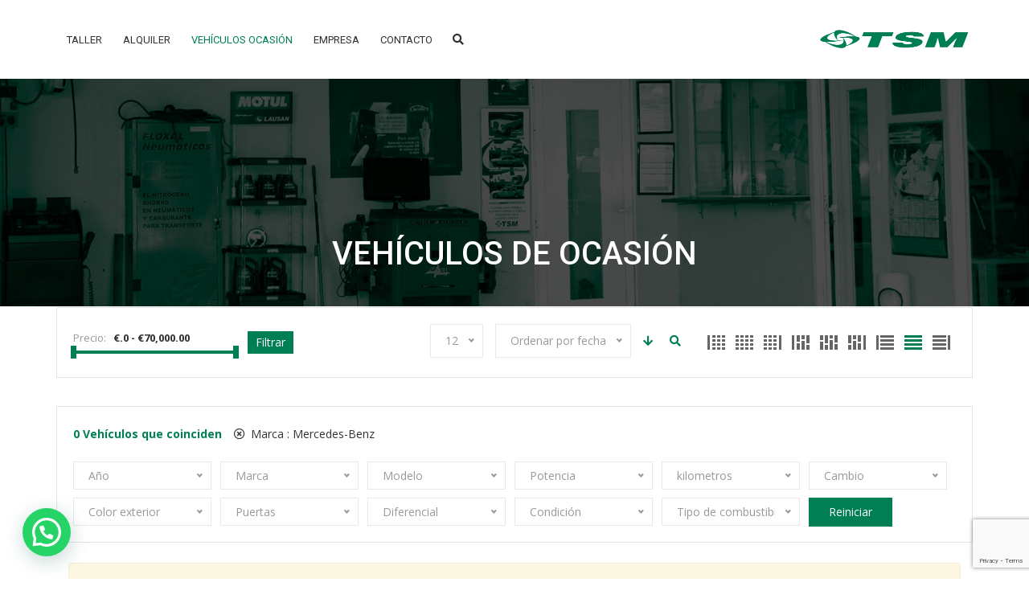

--- FILE ---
content_type: text/html; charset=utf-8
request_url: https://www.google.com/recaptcha/api2/anchor?ar=1&k=6Le46jQeAAAAACW5BptUXz0zaFEZcFKdSwv3u1S7&co=aHR0cHM6Ly90c21hdXRvbW92aWxlcy5jb206NDQz&hl=en&v=N67nZn4AqZkNcbeMu4prBgzg&size=invisible&anchor-ms=20000&execute-ms=30000&cb=dmz6pjg63fnn
body_size: 48587
content:
<!DOCTYPE HTML><html dir="ltr" lang="en"><head><meta http-equiv="Content-Type" content="text/html; charset=UTF-8">
<meta http-equiv="X-UA-Compatible" content="IE=edge">
<title>reCAPTCHA</title>
<style type="text/css">
/* cyrillic-ext */
@font-face {
  font-family: 'Roboto';
  font-style: normal;
  font-weight: 400;
  font-stretch: 100%;
  src: url(//fonts.gstatic.com/s/roboto/v48/KFO7CnqEu92Fr1ME7kSn66aGLdTylUAMa3GUBHMdazTgWw.woff2) format('woff2');
  unicode-range: U+0460-052F, U+1C80-1C8A, U+20B4, U+2DE0-2DFF, U+A640-A69F, U+FE2E-FE2F;
}
/* cyrillic */
@font-face {
  font-family: 'Roboto';
  font-style: normal;
  font-weight: 400;
  font-stretch: 100%;
  src: url(//fonts.gstatic.com/s/roboto/v48/KFO7CnqEu92Fr1ME7kSn66aGLdTylUAMa3iUBHMdazTgWw.woff2) format('woff2');
  unicode-range: U+0301, U+0400-045F, U+0490-0491, U+04B0-04B1, U+2116;
}
/* greek-ext */
@font-face {
  font-family: 'Roboto';
  font-style: normal;
  font-weight: 400;
  font-stretch: 100%;
  src: url(//fonts.gstatic.com/s/roboto/v48/KFO7CnqEu92Fr1ME7kSn66aGLdTylUAMa3CUBHMdazTgWw.woff2) format('woff2');
  unicode-range: U+1F00-1FFF;
}
/* greek */
@font-face {
  font-family: 'Roboto';
  font-style: normal;
  font-weight: 400;
  font-stretch: 100%;
  src: url(//fonts.gstatic.com/s/roboto/v48/KFO7CnqEu92Fr1ME7kSn66aGLdTylUAMa3-UBHMdazTgWw.woff2) format('woff2');
  unicode-range: U+0370-0377, U+037A-037F, U+0384-038A, U+038C, U+038E-03A1, U+03A3-03FF;
}
/* math */
@font-face {
  font-family: 'Roboto';
  font-style: normal;
  font-weight: 400;
  font-stretch: 100%;
  src: url(//fonts.gstatic.com/s/roboto/v48/KFO7CnqEu92Fr1ME7kSn66aGLdTylUAMawCUBHMdazTgWw.woff2) format('woff2');
  unicode-range: U+0302-0303, U+0305, U+0307-0308, U+0310, U+0312, U+0315, U+031A, U+0326-0327, U+032C, U+032F-0330, U+0332-0333, U+0338, U+033A, U+0346, U+034D, U+0391-03A1, U+03A3-03A9, U+03B1-03C9, U+03D1, U+03D5-03D6, U+03F0-03F1, U+03F4-03F5, U+2016-2017, U+2034-2038, U+203C, U+2040, U+2043, U+2047, U+2050, U+2057, U+205F, U+2070-2071, U+2074-208E, U+2090-209C, U+20D0-20DC, U+20E1, U+20E5-20EF, U+2100-2112, U+2114-2115, U+2117-2121, U+2123-214F, U+2190, U+2192, U+2194-21AE, U+21B0-21E5, U+21F1-21F2, U+21F4-2211, U+2213-2214, U+2216-22FF, U+2308-230B, U+2310, U+2319, U+231C-2321, U+2336-237A, U+237C, U+2395, U+239B-23B7, U+23D0, U+23DC-23E1, U+2474-2475, U+25AF, U+25B3, U+25B7, U+25BD, U+25C1, U+25CA, U+25CC, U+25FB, U+266D-266F, U+27C0-27FF, U+2900-2AFF, U+2B0E-2B11, U+2B30-2B4C, U+2BFE, U+3030, U+FF5B, U+FF5D, U+1D400-1D7FF, U+1EE00-1EEFF;
}
/* symbols */
@font-face {
  font-family: 'Roboto';
  font-style: normal;
  font-weight: 400;
  font-stretch: 100%;
  src: url(//fonts.gstatic.com/s/roboto/v48/KFO7CnqEu92Fr1ME7kSn66aGLdTylUAMaxKUBHMdazTgWw.woff2) format('woff2');
  unicode-range: U+0001-000C, U+000E-001F, U+007F-009F, U+20DD-20E0, U+20E2-20E4, U+2150-218F, U+2190, U+2192, U+2194-2199, U+21AF, U+21E6-21F0, U+21F3, U+2218-2219, U+2299, U+22C4-22C6, U+2300-243F, U+2440-244A, U+2460-24FF, U+25A0-27BF, U+2800-28FF, U+2921-2922, U+2981, U+29BF, U+29EB, U+2B00-2BFF, U+4DC0-4DFF, U+FFF9-FFFB, U+10140-1018E, U+10190-1019C, U+101A0, U+101D0-101FD, U+102E0-102FB, U+10E60-10E7E, U+1D2C0-1D2D3, U+1D2E0-1D37F, U+1F000-1F0FF, U+1F100-1F1AD, U+1F1E6-1F1FF, U+1F30D-1F30F, U+1F315, U+1F31C, U+1F31E, U+1F320-1F32C, U+1F336, U+1F378, U+1F37D, U+1F382, U+1F393-1F39F, U+1F3A7-1F3A8, U+1F3AC-1F3AF, U+1F3C2, U+1F3C4-1F3C6, U+1F3CA-1F3CE, U+1F3D4-1F3E0, U+1F3ED, U+1F3F1-1F3F3, U+1F3F5-1F3F7, U+1F408, U+1F415, U+1F41F, U+1F426, U+1F43F, U+1F441-1F442, U+1F444, U+1F446-1F449, U+1F44C-1F44E, U+1F453, U+1F46A, U+1F47D, U+1F4A3, U+1F4B0, U+1F4B3, U+1F4B9, U+1F4BB, U+1F4BF, U+1F4C8-1F4CB, U+1F4D6, U+1F4DA, U+1F4DF, U+1F4E3-1F4E6, U+1F4EA-1F4ED, U+1F4F7, U+1F4F9-1F4FB, U+1F4FD-1F4FE, U+1F503, U+1F507-1F50B, U+1F50D, U+1F512-1F513, U+1F53E-1F54A, U+1F54F-1F5FA, U+1F610, U+1F650-1F67F, U+1F687, U+1F68D, U+1F691, U+1F694, U+1F698, U+1F6AD, U+1F6B2, U+1F6B9-1F6BA, U+1F6BC, U+1F6C6-1F6CF, U+1F6D3-1F6D7, U+1F6E0-1F6EA, U+1F6F0-1F6F3, U+1F6F7-1F6FC, U+1F700-1F7FF, U+1F800-1F80B, U+1F810-1F847, U+1F850-1F859, U+1F860-1F887, U+1F890-1F8AD, U+1F8B0-1F8BB, U+1F8C0-1F8C1, U+1F900-1F90B, U+1F93B, U+1F946, U+1F984, U+1F996, U+1F9E9, U+1FA00-1FA6F, U+1FA70-1FA7C, U+1FA80-1FA89, U+1FA8F-1FAC6, U+1FACE-1FADC, U+1FADF-1FAE9, U+1FAF0-1FAF8, U+1FB00-1FBFF;
}
/* vietnamese */
@font-face {
  font-family: 'Roboto';
  font-style: normal;
  font-weight: 400;
  font-stretch: 100%;
  src: url(//fonts.gstatic.com/s/roboto/v48/KFO7CnqEu92Fr1ME7kSn66aGLdTylUAMa3OUBHMdazTgWw.woff2) format('woff2');
  unicode-range: U+0102-0103, U+0110-0111, U+0128-0129, U+0168-0169, U+01A0-01A1, U+01AF-01B0, U+0300-0301, U+0303-0304, U+0308-0309, U+0323, U+0329, U+1EA0-1EF9, U+20AB;
}
/* latin-ext */
@font-face {
  font-family: 'Roboto';
  font-style: normal;
  font-weight: 400;
  font-stretch: 100%;
  src: url(//fonts.gstatic.com/s/roboto/v48/KFO7CnqEu92Fr1ME7kSn66aGLdTylUAMa3KUBHMdazTgWw.woff2) format('woff2');
  unicode-range: U+0100-02BA, U+02BD-02C5, U+02C7-02CC, U+02CE-02D7, U+02DD-02FF, U+0304, U+0308, U+0329, U+1D00-1DBF, U+1E00-1E9F, U+1EF2-1EFF, U+2020, U+20A0-20AB, U+20AD-20C0, U+2113, U+2C60-2C7F, U+A720-A7FF;
}
/* latin */
@font-face {
  font-family: 'Roboto';
  font-style: normal;
  font-weight: 400;
  font-stretch: 100%;
  src: url(//fonts.gstatic.com/s/roboto/v48/KFO7CnqEu92Fr1ME7kSn66aGLdTylUAMa3yUBHMdazQ.woff2) format('woff2');
  unicode-range: U+0000-00FF, U+0131, U+0152-0153, U+02BB-02BC, U+02C6, U+02DA, U+02DC, U+0304, U+0308, U+0329, U+2000-206F, U+20AC, U+2122, U+2191, U+2193, U+2212, U+2215, U+FEFF, U+FFFD;
}
/* cyrillic-ext */
@font-face {
  font-family: 'Roboto';
  font-style: normal;
  font-weight: 500;
  font-stretch: 100%;
  src: url(//fonts.gstatic.com/s/roboto/v48/KFO7CnqEu92Fr1ME7kSn66aGLdTylUAMa3GUBHMdazTgWw.woff2) format('woff2');
  unicode-range: U+0460-052F, U+1C80-1C8A, U+20B4, U+2DE0-2DFF, U+A640-A69F, U+FE2E-FE2F;
}
/* cyrillic */
@font-face {
  font-family: 'Roboto';
  font-style: normal;
  font-weight: 500;
  font-stretch: 100%;
  src: url(//fonts.gstatic.com/s/roboto/v48/KFO7CnqEu92Fr1ME7kSn66aGLdTylUAMa3iUBHMdazTgWw.woff2) format('woff2');
  unicode-range: U+0301, U+0400-045F, U+0490-0491, U+04B0-04B1, U+2116;
}
/* greek-ext */
@font-face {
  font-family: 'Roboto';
  font-style: normal;
  font-weight: 500;
  font-stretch: 100%;
  src: url(//fonts.gstatic.com/s/roboto/v48/KFO7CnqEu92Fr1ME7kSn66aGLdTylUAMa3CUBHMdazTgWw.woff2) format('woff2');
  unicode-range: U+1F00-1FFF;
}
/* greek */
@font-face {
  font-family: 'Roboto';
  font-style: normal;
  font-weight: 500;
  font-stretch: 100%;
  src: url(//fonts.gstatic.com/s/roboto/v48/KFO7CnqEu92Fr1ME7kSn66aGLdTylUAMa3-UBHMdazTgWw.woff2) format('woff2');
  unicode-range: U+0370-0377, U+037A-037F, U+0384-038A, U+038C, U+038E-03A1, U+03A3-03FF;
}
/* math */
@font-face {
  font-family: 'Roboto';
  font-style: normal;
  font-weight: 500;
  font-stretch: 100%;
  src: url(//fonts.gstatic.com/s/roboto/v48/KFO7CnqEu92Fr1ME7kSn66aGLdTylUAMawCUBHMdazTgWw.woff2) format('woff2');
  unicode-range: U+0302-0303, U+0305, U+0307-0308, U+0310, U+0312, U+0315, U+031A, U+0326-0327, U+032C, U+032F-0330, U+0332-0333, U+0338, U+033A, U+0346, U+034D, U+0391-03A1, U+03A3-03A9, U+03B1-03C9, U+03D1, U+03D5-03D6, U+03F0-03F1, U+03F4-03F5, U+2016-2017, U+2034-2038, U+203C, U+2040, U+2043, U+2047, U+2050, U+2057, U+205F, U+2070-2071, U+2074-208E, U+2090-209C, U+20D0-20DC, U+20E1, U+20E5-20EF, U+2100-2112, U+2114-2115, U+2117-2121, U+2123-214F, U+2190, U+2192, U+2194-21AE, U+21B0-21E5, U+21F1-21F2, U+21F4-2211, U+2213-2214, U+2216-22FF, U+2308-230B, U+2310, U+2319, U+231C-2321, U+2336-237A, U+237C, U+2395, U+239B-23B7, U+23D0, U+23DC-23E1, U+2474-2475, U+25AF, U+25B3, U+25B7, U+25BD, U+25C1, U+25CA, U+25CC, U+25FB, U+266D-266F, U+27C0-27FF, U+2900-2AFF, U+2B0E-2B11, U+2B30-2B4C, U+2BFE, U+3030, U+FF5B, U+FF5D, U+1D400-1D7FF, U+1EE00-1EEFF;
}
/* symbols */
@font-face {
  font-family: 'Roboto';
  font-style: normal;
  font-weight: 500;
  font-stretch: 100%;
  src: url(//fonts.gstatic.com/s/roboto/v48/KFO7CnqEu92Fr1ME7kSn66aGLdTylUAMaxKUBHMdazTgWw.woff2) format('woff2');
  unicode-range: U+0001-000C, U+000E-001F, U+007F-009F, U+20DD-20E0, U+20E2-20E4, U+2150-218F, U+2190, U+2192, U+2194-2199, U+21AF, U+21E6-21F0, U+21F3, U+2218-2219, U+2299, U+22C4-22C6, U+2300-243F, U+2440-244A, U+2460-24FF, U+25A0-27BF, U+2800-28FF, U+2921-2922, U+2981, U+29BF, U+29EB, U+2B00-2BFF, U+4DC0-4DFF, U+FFF9-FFFB, U+10140-1018E, U+10190-1019C, U+101A0, U+101D0-101FD, U+102E0-102FB, U+10E60-10E7E, U+1D2C0-1D2D3, U+1D2E0-1D37F, U+1F000-1F0FF, U+1F100-1F1AD, U+1F1E6-1F1FF, U+1F30D-1F30F, U+1F315, U+1F31C, U+1F31E, U+1F320-1F32C, U+1F336, U+1F378, U+1F37D, U+1F382, U+1F393-1F39F, U+1F3A7-1F3A8, U+1F3AC-1F3AF, U+1F3C2, U+1F3C4-1F3C6, U+1F3CA-1F3CE, U+1F3D4-1F3E0, U+1F3ED, U+1F3F1-1F3F3, U+1F3F5-1F3F7, U+1F408, U+1F415, U+1F41F, U+1F426, U+1F43F, U+1F441-1F442, U+1F444, U+1F446-1F449, U+1F44C-1F44E, U+1F453, U+1F46A, U+1F47D, U+1F4A3, U+1F4B0, U+1F4B3, U+1F4B9, U+1F4BB, U+1F4BF, U+1F4C8-1F4CB, U+1F4D6, U+1F4DA, U+1F4DF, U+1F4E3-1F4E6, U+1F4EA-1F4ED, U+1F4F7, U+1F4F9-1F4FB, U+1F4FD-1F4FE, U+1F503, U+1F507-1F50B, U+1F50D, U+1F512-1F513, U+1F53E-1F54A, U+1F54F-1F5FA, U+1F610, U+1F650-1F67F, U+1F687, U+1F68D, U+1F691, U+1F694, U+1F698, U+1F6AD, U+1F6B2, U+1F6B9-1F6BA, U+1F6BC, U+1F6C6-1F6CF, U+1F6D3-1F6D7, U+1F6E0-1F6EA, U+1F6F0-1F6F3, U+1F6F7-1F6FC, U+1F700-1F7FF, U+1F800-1F80B, U+1F810-1F847, U+1F850-1F859, U+1F860-1F887, U+1F890-1F8AD, U+1F8B0-1F8BB, U+1F8C0-1F8C1, U+1F900-1F90B, U+1F93B, U+1F946, U+1F984, U+1F996, U+1F9E9, U+1FA00-1FA6F, U+1FA70-1FA7C, U+1FA80-1FA89, U+1FA8F-1FAC6, U+1FACE-1FADC, U+1FADF-1FAE9, U+1FAF0-1FAF8, U+1FB00-1FBFF;
}
/* vietnamese */
@font-face {
  font-family: 'Roboto';
  font-style: normal;
  font-weight: 500;
  font-stretch: 100%;
  src: url(//fonts.gstatic.com/s/roboto/v48/KFO7CnqEu92Fr1ME7kSn66aGLdTylUAMa3OUBHMdazTgWw.woff2) format('woff2');
  unicode-range: U+0102-0103, U+0110-0111, U+0128-0129, U+0168-0169, U+01A0-01A1, U+01AF-01B0, U+0300-0301, U+0303-0304, U+0308-0309, U+0323, U+0329, U+1EA0-1EF9, U+20AB;
}
/* latin-ext */
@font-face {
  font-family: 'Roboto';
  font-style: normal;
  font-weight: 500;
  font-stretch: 100%;
  src: url(//fonts.gstatic.com/s/roboto/v48/KFO7CnqEu92Fr1ME7kSn66aGLdTylUAMa3KUBHMdazTgWw.woff2) format('woff2');
  unicode-range: U+0100-02BA, U+02BD-02C5, U+02C7-02CC, U+02CE-02D7, U+02DD-02FF, U+0304, U+0308, U+0329, U+1D00-1DBF, U+1E00-1E9F, U+1EF2-1EFF, U+2020, U+20A0-20AB, U+20AD-20C0, U+2113, U+2C60-2C7F, U+A720-A7FF;
}
/* latin */
@font-face {
  font-family: 'Roboto';
  font-style: normal;
  font-weight: 500;
  font-stretch: 100%;
  src: url(//fonts.gstatic.com/s/roboto/v48/KFO7CnqEu92Fr1ME7kSn66aGLdTylUAMa3yUBHMdazQ.woff2) format('woff2');
  unicode-range: U+0000-00FF, U+0131, U+0152-0153, U+02BB-02BC, U+02C6, U+02DA, U+02DC, U+0304, U+0308, U+0329, U+2000-206F, U+20AC, U+2122, U+2191, U+2193, U+2212, U+2215, U+FEFF, U+FFFD;
}
/* cyrillic-ext */
@font-face {
  font-family: 'Roboto';
  font-style: normal;
  font-weight: 900;
  font-stretch: 100%;
  src: url(//fonts.gstatic.com/s/roboto/v48/KFO7CnqEu92Fr1ME7kSn66aGLdTylUAMa3GUBHMdazTgWw.woff2) format('woff2');
  unicode-range: U+0460-052F, U+1C80-1C8A, U+20B4, U+2DE0-2DFF, U+A640-A69F, U+FE2E-FE2F;
}
/* cyrillic */
@font-face {
  font-family: 'Roboto';
  font-style: normal;
  font-weight: 900;
  font-stretch: 100%;
  src: url(//fonts.gstatic.com/s/roboto/v48/KFO7CnqEu92Fr1ME7kSn66aGLdTylUAMa3iUBHMdazTgWw.woff2) format('woff2');
  unicode-range: U+0301, U+0400-045F, U+0490-0491, U+04B0-04B1, U+2116;
}
/* greek-ext */
@font-face {
  font-family: 'Roboto';
  font-style: normal;
  font-weight: 900;
  font-stretch: 100%;
  src: url(//fonts.gstatic.com/s/roboto/v48/KFO7CnqEu92Fr1ME7kSn66aGLdTylUAMa3CUBHMdazTgWw.woff2) format('woff2');
  unicode-range: U+1F00-1FFF;
}
/* greek */
@font-face {
  font-family: 'Roboto';
  font-style: normal;
  font-weight: 900;
  font-stretch: 100%;
  src: url(//fonts.gstatic.com/s/roboto/v48/KFO7CnqEu92Fr1ME7kSn66aGLdTylUAMa3-UBHMdazTgWw.woff2) format('woff2');
  unicode-range: U+0370-0377, U+037A-037F, U+0384-038A, U+038C, U+038E-03A1, U+03A3-03FF;
}
/* math */
@font-face {
  font-family: 'Roboto';
  font-style: normal;
  font-weight: 900;
  font-stretch: 100%;
  src: url(//fonts.gstatic.com/s/roboto/v48/KFO7CnqEu92Fr1ME7kSn66aGLdTylUAMawCUBHMdazTgWw.woff2) format('woff2');
  unicode-range: U+0302-0303, U+0305, U+0307-0308, U+0310, U+0312, U+0315, U+031A, U+0326-0327, U+032C, U+032F-0330, U+0332-0333, U+0338, U+033A, U+0346, U+034D, U+0391-03A1, U+03A3-03A9, U+03B1-03C9, U+03D1, U+03D5-03D6, U+03F0-03F1, U+03F4-03F5, U+2016-2017, U+2034-2038, U+203C, U+2040, U+2043, U+2047, U+2050, U+2057, U+205F, U+2070-2071, U+2074-208E, U+2090-209C, U+20D0-20DC, U+20E1, U+20E5-20EF, U+2100-2112, U+2114-2115, U+2117-2121, U+2123-214F, U+2190, U+2192, U+2194-21AE, U+21B0-21E5, U+21F1-21F2, U+21F4-2211, U+2213-2214, U+2216-22FF, U+2308-230B, U+2310, U+2319, U+231C-2321, U+2336-237A, U+237C, U+2395, U+239B-23B7, U+23D0, U+23DC-23E1, U+2474-2475, U+25AF, U+25B3, U+25B7, U+25BD, U+25C1, U+25CA, U+25CC, U+25FB, U+266D-266F, U+27C0-27FF, U+2900-2AFF, U+2B0E-2B11, U+2B30-2B4C, U+2BFE, U+3030, U+FF5B, U+FF5D, U+1D400-1D7FF, U+1EE00-1EEFF;
}
/* symbols */
@font-face {
  font-family: 'Roboto';
  font-style: normal;
  font-weight: 900;
  font-stretch: 100%;
  src: url(//fonts.gstatic.com/s/roboto/v48/KFO7CnqEu92Fr1ME7kSn66aGLdTylUAMaxKUBHMdazTgWw.woff2) format('woff2');
  unicode-range: U+0001-000C, U+000E-001F, U+007F-009F, U+20DD-20E0, U+20E2-20E4, U+2150-218F, U+2190, U+2192, U+2194-2199, U+21AF, U+21E6-21F0, U+21F3, U+2218-2219, U+2299, U+22C4-22C6, U+2300-243F, U+2440-244A, U+2460-24FF, U+25A0-27BF, U+2800-28FF, U+2921-2922, U+2981, U+29BF, U+29EB, U+2B00-2BFF, U+4DC0-4DFF, U+FFF9-FFFB, U+10140-1018E, U+10190-1019C, U+101A0, U+101D0-101FD, U+102E0-102FB, U+10E60-10E7E, U+1D2C0-1D2D3, U+1D2E0-1D37F, U+1F000-1F0FF, U+1F100-1F1AD, U+1F1E6-1F1FF, U+1F30D-1F30F, U+1F315, U+1F31C, U+1F31E, U+1F320-1F32C, U+1F336, U+1F378, U+1F37D, U+1F382, U+1F393-1F39F, U+1F3A7-1F3A8, U+1F3AC-1F3AF, U+1F3C2, U+1F3C4-1F3C6, U+1F3CA-1F3CE, U+1F3D4-1F3E0, U+1F3ED, U+1F3F1-1F3F3, U+1F3F5-1F3F7, U+1F408, U+1F415, U+1F41F, U+1F426, U+1F43F, U+1F441-1F442, U+1F444, U+1F446-1F449, U+1F44C-1F44E, U+1F453, U+1F46A, U+1F47D, U+1F4A3, U+1F4B0, U+1F4B3, U+1F4B9, U+1F4BB, U+1F4BF, U+1F4C8-1F4CB, U+1F4D6, U+1F4DA, U+1F4DF, U+1F4E3-1F4E6, U+1F4EA-1F4ED, U+1F4F7, U+1F4F9-1F4FB, U+1F4FD-1F4FE, U+1F503, U+1F507-1F50B, U+1F50D, U+1F512-1F513, U+1F53E-1F54A, U+1F54F-1F5FA, U+1F610, U+1F650-1F67F, U+1F687, U+1F68D, U+1F691, U+1F694, U+1F698, U+1F6AD, U+1F6B2, U+1F6B9-1F6BA, U+1F6BC, U+1F6C6-1F6CF, U+1F6D3-1F6D7, U+1F6E0-1F6EA, U+1F6F0-1F6F3, U+1F6F7-1F6FC, U+1F700-1F7FF, U+1F800-1F80B, U+1F810-1F847, U+1F850-1F859, U+1F860-1F887, U+1F890-1F8AD, U+1F8B0-1F8BB, U+1F8C0-1F8C1, U+1F900-1F90B, U+1F93B, U+1F946, U+1F984, U+1F996, U+1F9E9, U+1FA00-1FA6F, U+1FA70-1FA7C, U+1FA80-1FA89, U+1FA8F-1FAC6, U+1FACE-1FADC, U+1FADF-1FAE9, U+1FAF0-1FAF8, U+1FB00-1FBFF;
}
/* vietnamese */
@font-face {
  font-family: 'Roboto';
  font-style: normal;
  font-weight: 900;
  font-stretch: 100%;
  src: url(//fonts.gstatic.com/s/roboto/v48/KFO7CnqEu92Fr1ME7kSn66aGLdTylUAMa3OUBHMdazTgWw.woff2) format('woff2');
  unicode-range: U+0102-0103, U+0110-0111, U+0128-0129, U+0168-0169, U+01A0-01A1, U+01AF-01B0, U+0300-0301, U+0303-0304, U+0308-0309, U+0323, U+0329, U+1EA0-1EF9, U+20AB;
}
/* latin-ext */
@font-face {
  font-family: 'Roboto';
  font-style: normal;
  font-weight: 900;
  font-stretch: 100%;
  src: url(//fonts.gstatic.com/s/roboto/v48/KFO7CnqEu92Fr1ME7kSn66aGLdTylUAMa3KUBHMdazTgWw.woff2) format('woff2');
  unicode-range: U+0100-02BA, U+02BD-02C5, U+02C7-02CC, U+02CE-02D7, U+02DD-02FF, U+0304, U+0308, U+0329, U+1D00-1DBF, U+1E00-1E9F, U+1EF2-1EFF, U+2020, U+20A0-20AB, U+20AD-20C0, U+2113, U+2C60-2C7F, U+A720-A7FF;
}
/* latin */
@font-face {
  font-family: 'Roboto';
  font-style: normal;
  font-weight: 900;
  font-stretch: 100%;
  src: url(//fonts.gstatic.com/s/roboto/v48/KFO7CnqEu92Fr1ME7kSn66aGLdTylUAMa3yUBHMdazQ.woff2) format('woff2');
  unicode-range: U+0000-00FF, U+0131, U+0152-0153, U+02BB-02BC, U+02C6, U+02DA, U+02DC, U+0304, U+0308, U+0329, U+2000-206F, U+20AC, U+2122, U+2191, U+2193, U+2212, U+2215, U+FEFF, U+FFFD;
}

</style>
<link rel="stylesheet" type="text/css" href="https://www.gstatic.com/recaptcha/releases/N67nZn4AqZkNcbeMu4prBgzg/styles__ltr.css">
<script nonce="gVOdYQR0xX2O1qF_rrFKWQ" type="text/javascript">window['__recaptcha_api'] = 'https://www.google.com/recaptcha/api2/';</script>
<script type="text/javascript" src="https://www.gstatic.com/recaptcha/releases/N67nZn4AqZkNcbeMu4prBgzg/recaptcha__en.js" nonce="gVOdYQR0xX2O1qF_rrFKWQ">
      
    </script></head>
<body><div id="rc-anchor-alert" class="rc-anchor-alert"></div>
<input type="hidden" id="recaptcha-token" value="[base64]">
<script type="text/javascript" nonce="gVOdYQR0xX2O1qF_rrFKWQ">
      recaptcha.anchor.Main.init("[\x22ainput\x22,[\x22bgdata\x22,\x22\x22,\[base64]/[base64]/[base64]/[base64]/[base64]/UltsKytdPUU6KEU8MjA0OD9SW2wrK109RT4+NnwxOTI6KChFJjY0NTEyKT09NTUyOTYmJk0rMTxjLmxlbmd0aCYmKGMuY2hhckNvZGVBdChNKzEpJjY0NTEyKT09NTYzMjA/[base64]/[base64]/[base64]/[base64]/[base64]/[base64]/[base64]\x22,\[base64]\\u003d\x22,\x22w4/ChhXDuFIXMsO/wqxPVsO/w6XDgsKpwqtbO30Dwq3CvsOWbgNcVjHCvC4fY8OMccKcKVBpw7rDsyTDk8K4fcOUSsKnNcOzYMKMJ8OjwodJwpxbIADDgD4jKGnDrjvDvgExwp8uARdHRTU9DxfCvsK2UMOPCsK8w4zDoS/ChjbDrMOKwrnDl2xEw6nCu8O7w4QLDsKeZsOCwrXCoDzCpiTDhD8wXsK1YHDDpw5/PMKIw6kSw4diecK6UTIgw5rCljt1bwgnw4PDhsKRNS/[base64]/CqxpmBMKJacKJSsKUXMKnw7J0QsKLX1Fuwr54I8KOw7nDoAkMFUtheX8Ww5TDsMK/w4YueMOKBA8aVgxgcsKCI0tSChVdBShBwpQ+esOdw7cgwp7CtcONwqxbXz5FM8Kew5h1woDDtcO2TcOYecOlw5/CtMKnP1ggwpnCp8KCFsKwd8KqwovCiMOaw4pISWswSMOYRRtTP0Qjw6jCmsKreEdpVnNuIcK9wpx/w6l8w5YVwrY/w6PCilAqBcODw6QdVMObwoXDmAIEw7/Dl3jCjcKcd0rClsOqVTgVw75uw51xw7BaV8KVRcOnK2/Cr8O5H8KbXzIVUMORwrY5w6VbL8OsXWopwpXCnWwyCcKKBkvDmkPDisKdw7nCn0NdbMKoNcK9KDbDrcOSPRrCv8ObX2HCpcKNSV3DssKcKyXChhfDlzfCnQvDnUrDrCEhwrfCosO/RcKyw5AjwoRowqLCvMKBGmtJISZZwoPDhMK7w7wcwobCmljCgBEbOFrCisKkTgDDt8KxPFzDu8KhQUvDkQ/DnsOWBQbCrRnDpMKDwodufMOoLE9pw58Vw4zCqMKZw7dFOio3w7nDisKuCcORwr/[base64]/DuXjCncKOwpHCs8KVwpFOCMOzfMKkwojDkcKyw5FFwoPDkA7DscO8wpcaehN7IjwiwqHCkMKsdsOuVMK1CzTCmg/CqMKJw7kYwqMwOcOEYz1Zw4vCocKHZlJnWS3CkcKlEn/DlRdLWsKkKsK1STMVwqzDt8OtwpzDiBUEccOQw4HCsMKiwr9dw4paw7JvwpvDpsOmYcOPCcOFw5QQwq8cJ8K5LjkFw5zCnhUlw5PCtRkcwqnClXjCpHVIw5jCosOdwolQaDHDh8KVwoM/DcKEQsKEw41SIMO6ORUGKVbCusKYd8OcY8O8JgNCdMOXA8KCBmRAMCfDiMOVwodFBMOYUwkVE3Nuw5/CrcO2CVPDnCfDlTTDnzrCpcKgwogtcMOMwp/CjGrCjsOvQxPCp18AcB1tSMOgSMKUWhzDjzVWw7koUirDucKbw5LCj8O+DyACwp3Dl2FRQQPCkMK+wqzCh8Olw4HDoMKlw7LDn8O3wrVwcSvClcKyMT8MVMOsw5Iiw5/DmsOxw57DpEbDlsKAwprCvMOFwrECecKZD1nCjMKheMKpHsOAw6rDrklSwrVwwo4ZDMKmEg3DpcKOw77CslPDlcOVwozCsMOYSzYJw57CpMKzwpjDgGV9w4h/asKEw4YCJMOzwqZ1wqN/d2RYcXTDjz8dRmpNw4VKwq7DuMOqwqXDgBJpwrcTwr41Hlk2woDDsMOERsKVccKha8KyVn4awpZWw5bDhVfDvwzCn00WDcK3wq5TCcOrwpdYwovDq3TDjGIvwp/DmcKdw7DCgsO4HsOnwrTDoMKHwrBKWcK+XidUw6bCs8Oywp3CtVkrKhsPEsKTJ0jCsMKhaQnDqMKew6zDlMK9w4DCgMO7R8Ocw6nDlsOcQ8KNT8KmwoMGJEfCgUhrUsKKw4vDpMKSZcOodcO0w4c+Jn7Cjz3DtAhvJCZacglTMXEawochw5EywoPCscK/AsK/[base64]/[base64]/d8OMUcOww7EPV8Kmw4B+wrrCi8Olw43Dq8Kawo7Dh1PDvSfDrXzDjsO/T8K5YcOzXMOfwrzDscOiHnPCiVNJwrB5wqJEw7DDgMKRwolTw6PCnHUzLWJjwrZswpHDtlXDoB5EwrvCullDK1LCjlRZwrHDqS/Dm8OvcUlJNcOAw4fCpcKTw7JYMMKpw47Cu2TCunTCoARgwqV+YkMow65Awqo9w7YGOMKTMhPDo8OcUA/DqWHClCnDo8KmZHcsw6PClsO3CwnDn8K7H8KYw7gULsOqw7snG1p5Z1JfwqXCs8K2IMKZw7HCjsO0UcO9wrFoKcOaU3zCs3LCrUnCuMKIw4/CjRorw5ZMD8ONPcKuUsKSQ8OfQW/CnMORwpQRBCjDgT9Dw4jCiCRdw7YbaGRWw5Eiw58Cw57CssKAJsKEBzcFw5ogEMKAwozCmsOxYFvCtWQww7s8w4PDp8OOHmjDlsOfcFrDt8KUwpfChsOYw5TCv8KpecOTBnnDk8KuDsK5woYBaR/DscOMwqoldMKZw4PDmxQvacO5ZsKQwq7Cs8KzMzvCt8OwPsKGw6HClCjDgADCtcO+Gx8VwofDssKLOQYUw49jwp4nF8OCwpFIPMKUwrDDoy/[base64]/[base64]/TiNmAsKXXnvCqlM6w4PChMOSOMOew43DigrCuhPDunLDkwTCrsOZw77DusO9w5EswqDDukDDh8KhAAdww71cwoTDs8O1wr/CrcKEwpFswpXDgMO8GlDCvzzCplNITMO7csKeRntaaFXDnQQbwqRuwpLDrhUUwocBwoh9FBnCqcOywpbDl8OVEMOfH8OSaAXDr1HDhmXCi8KnEVDCgMKzOjcgwrvCs3XCq8Kyw5nDoDzCkz4Nw7NeDsOqdlMXwqgHEQHCrsKFw49twosxVn/Dtwg7wosAwoLCt3DDnMKKwoVVMzbDgQDCi8KaKsKIw7xyw4cbBMOtw7/DmlvDpBrDjMOgZcOCUlHDmB8NfsORJlA/[base64]/ChEkxcsO9wrUrwpTDrHrDllvDqsORwp3Djm/Cp8K4w6fDhMKOTmMXOsKHwqzCmcOBZkTDuFvCl8KZAHrCn8O7fsOjwqTDiWHDnMKpw53Ck1Ujw50Jw5jCpsOewp/[base64]/CgMOFNx7CksK+bMO4wo7CqgFdLcOAw5/CgcKHwprCu1nCp8O6FiRyfsOFM8KOCSZwXMONPifCr8KfDwYzw4UFYGlLwoPCi8Oqw6rDscOOa3VYwpohw6wzw5bDtzYvwrguwrvCvcOxRMKFwo/Dl3rCvMO2GjcJcsKUwpXCjCcrRRjCh3nDlSsRwp/DtMKMPSLDvxkpLsO3wq7Dqn/DnsOcwppjw7tLNF8hJH4Owo7CgMKWw65OH3nDhADDkcOxw7fDkizDscOTDiDDjMKXYcKDSsKVwpPCpw3Ct8KIw4/Ctx3DqMOQw5vCq8KHw5dSw7kDecOsDgHCmcKdwpLCoTLCp8OLw4fCrToAFMOnw6nDnyfCh37ClsKcNFPDuzjCv8OKTFHDhl50ccKAwozDnwodYxbCssKJw7o0T1YwwozDhhnDi0lIDERzw4jCqRoNU2BYbBHCvEYCw6/DokrCh2jDk8KiwqXDrXQkwpx/YsOow63DtsK3worDkU4Lw7UDw7zDhcKbB20LwpbDtsOCwoLChF3CocObO0txwqB4b1MVwp7CnE8dw7wFwowER8KgdXERwo1/[base64]/[base64]/Cu8O7w6rCsXrDmRlBYTbCikRrFcKywoTCjsKewojDpcOtWsOVXTTCgsKlw4grwpV/[base64]/CmMK/[base64]/CiMOVT3o8w6jDtsOjS07DkEk+wofDq8K/w4DDjA5OwpUKByrCh8Oewpt7woMvwpk3woLCuDXDrMO7TibDglxWAzzDo8Orw7nCrsK0Q3lZw6bDgMOdwrMxw48ww4N/JGTCo1fDicOTwrDDqsK/wqsrw5jClVvCvSpuw5PCocKgUG9sw6Iew4DDl0pRasO4f8OMe8OrRMOKwpXDui/DqcOAw7DDnQwXO8KDBsO9F0PDngFVOsKjRsKYw6rDpVY9czbDo8K9wrPDh8KEwow6fwXDiCnCi0cdGXxkwph6M8Ofw43Ds8KVwqzCn8Okw5vCkcKnG8OPw6IJaMKNfxwYZBrCksOTw5J/wqNdwotyRMOAwp/CjC1KwoN5R31bw6tJwodIXcKlVMOYwp7Cg8OTw5AOw5zCrsOtw6nDu8OFSGrDpxPDu0kdRjZ9H0HCkMOjRcKzZ8KuJ8OkFcOPacOpKsOrwo3DuTErUsKDUT42w5bCtTHCtMObwonCthTDox4Hw4M4woLCoxpawp7CvMK/w6nDrG/DvVHDtjjCg2obw7PChHceMcOpc27DicOnPMKcwqzCjRJHc8KaFHjCqGXCu1UYw4x9w6PCoRXDvV7Drk/[base64]/[base64]/CXAtw6Yqw5jCpsOQw4HDhyMnV3dJOzNuwp5SwqYUwo8MfMKbw5V/[base64]/DnD3CmVJYwpJvCnrDg8K6NMONecK8w6PDocKPwo3DgTDDtGRKw5vDrsOIwoB/ScKPNQzCh8OzSHjDlRRLw5J2w60wCy/CuG5Yw6jCm8Klw7wzw5QMwp7ChXlEfMKSwqUCwotowqQ4VCvCi17DrQJiw7nCm8Kgw7jDvU8Dwp9qLwPDoD3DsMKgQ8OawqbDhW/CncOtwpgswroywothEgzCv1Upd8O4wpsEFW7DtsKgwql/[base64]/FEPCk1Ffcg16wpzCiMORfcOWEAHDrMK6Z8OlwrFXwqfCtirCscONwpjDqU7CrMKcw6HCj0LDvDXCgMO8w6XCnMKGeMOkScKOw6h1Z8KZwosMwrPCqcKgb8KSwp/DjGAswrrDlQtQw49twq7DlTQHwp/CsMKIw6hga8KGdcOkcArChzZRW0wjN8ONXcKYw6UDPkHDlE/CkHbDtMK6wqXDlgQjw5/Dn1/CgTPCvMKXKsOjQsKSwrfDisOwUcKzw7nCssK+IcKywrdQwp4XLcKGcMKtBMOvw6oIZ1nDkcOVw4/[base64]/CrcOYDH1rBHZRworCncOgJVDDs0MMw43CpG9EwpbDucOlbRbChx/DsEvCgT/DjMKLT8KIwpktC8K/YsODw58NGsKlwr5+OMKBw6xhHBvDkMKsWsO4w5BTw4IfEMK6wqzDhMOwwoDCicOhaRlvVnREw7wWeEfCsF58w57Dg2AEZzjDpMKnGxcaP2rCrMOTw78BwqLDlkbDhX7Dsj/[base64]/w4rDk8KaIWrCnx7CicOZZhXCoC3DpMO9wp1SwojDqcKxID/DiUsxbT3DicOGwqrDgcOwwrZ1bcOOdMK4wrpgDhYzIcOJwph8w5N8C3ciKG81dsO2w484Yg8IT0/CqMO5EsOxworDklvDp8KxXCLCgh7Cli18cMOtw6cDw5/CicKjwqhnw4tqw6wLNWgJLHgIKVbCssKwXsKfQysODsOhw7wsQMOwwqQ7QsKmOggQwqNzDcOgwqnCqsOuTQ11wr5gw7HCjzvCkcKsw6RCHSLCkMKRw4fChwhgAsK9wq/DrE3Dp8OQw58jwpUPDFbCocKIw43DrmXCuMOBW8OHCSR7wq7Cjx4dexQEwqZyw6vCo8KJwqzDmMOiwrDDjmrCusKlw6M/[base64]/DpBbCpcOyw5TCvgkiXcOgw5/[base64]/w6bCtMONBsO4w4jDksOeXcKpwrTCpAMAYsKCwpsKwrYsVXHDiyHCj8KxwqzCtcKBwonDl2hUw4LDnWFKw4Q6GEtIacKIcsKEJsOhwp7CpMKswp3CucKLD1tsw7NBVMO0wqjCpFUUZsOfU8OQXcO7wo/CucOqw6vDlXw3SsKSHMKlWWwKwozCicOTBsKYTsKKZVc8w6/[base64]/Dj8KWw6zCrwlcd8OiwozCmMKcwoBjw6cpAcK9LlLDuWvCj8KPwo3CvcOnwrt9wozCvXrDoS3DlcKmw6Q7GWlkeAbCgy/CnF7CisKrwrjCjsOXHMOqM8OlwqkYXMKdw5F4w6NDwrJ4w6JqCcO1w6XCjB/CgMOaSlcIeMKDwoTCpRFPwr9pV8KROsOEYD7CuVpXMmfCqiglw6Y6YcKsL8Kvw6LDq1nDgCfDsMKlSMKow7PCs2nDtVTCgFLDvhZbJMKcwqrCmSoBw6JHw4nCr2JzDF4PHDshwozCozbDmcO6ChDCuMOgQRdlw6Iewqd1wqdcwrvDrlw7w5fDqDnCocOOCkTCkiA/w7LCoGkifXjDszl/csOPNQXCuHt2w6fDvMKzw4EbNVnCkQETFsKILsOcwojDsDHCoAbDtcOlY8KSw5LCuMOmw7h8Ph7Dt8K8XcKgw6pddcO1w5Q7w6jCgsKBPMKXw74Bw6onQ8ODa0LCg8OowpRBw7jDvcK2w63Dp8OVTi7DrsKXYgzChW/DtEDCksKhwqgcYMOeCztNMBhWOk4rw4XDpgQuw5fDmXvDgcOHwockw7TCuy4QPR/DrUI6MnzDhzI9w7EjAnfCmcOvwrHCqx59w4Zcw5bDssKuwoLCo3/Cg8OEwooLwrzCgsOJfcOCGhc/wpltQcKzYMKdUxNENMKYwozCtwvDpnBJw5RjBsKpw5TDscO3w4xDesOpw7fDm3nCnmgSQmoFwrxyNWDCssKNwqdNLhhuex8twr9Iw7owDsK1ABd/wro0w4d3WjDDgMOCw4J2w6DDsRxyTMOvT0VNfMK2w4vDjMOoDMKdJ8OBHMKmw6saTn5UwoMWKUXDjUTCjcKRw6UtwoRuwqU9A2HCpsK/[base64]/CmMKeRMKIwqfDo8OhF1V+RsOMwrobLj07w59tFBjDm8OtEcOJw5o2acKbw4oTw7vDqsKiw7/DtcObwofCpcKqGh/DuCV/w7XDhDXCkybCp8KSQ8KTw4V0I8O1w4dtSsKcw6gseiMIw7xVw7DChMKIw6zCqMOTGzlycsOFwprDoH/Cr8O1V8OnwrPDrcOiw5DCrjfDo8K+wotHPMO0AV8DJsOFClnDs0cdDsO1G8K4w61HM8Kqw5rCgQEKHFcpw70HwrfDq8O1wr/Co8OlSy5uYsKxw785wqPCjEAhXsK5wpvDscOXDyhiOsOJw6t4wrPCvsK9LnzCtW7DhMKQw7J3w5zDnsKGXcOJBgDDsMKbI0zCl8OowozCu8KIwoRHw5rCgMObZsKGYsK6RVTDqcORcsK9wrQdJgNfw5zDkcOYPUACHsOHwr4NwpvCu8ORB8O/w60GwoABfhZqw5lQwqFUKTMdw6stwovCmcK7wozCl8OTCG3DjGLDi8Osw7snwpdewqQSw4cZw7knwpDDs8OgQcK6bMOrUDomwo/DmsKrw7nCv8OFwrlDw57DmcOXfjw0HsKDI8KVGXMrwrTDtMOPKsORWDo4w6vChVHDoHEHNMOzZR1Ww4PCmMKVw6PCnEIqwphawoPDmFnDmirCq8Oow53CoA9kEcKPwqLDiSbCpTANw6FCwo/[base64]/CqMOYGsObw6XDjHjCtihpw4MRw77CkzfDqTPCsMOYEsKjwq0zLnfCpcOsF8KeTcKJRMO8DMOEFsKZwrzCrgJGw5ZSfRY2woBNwpQHNUcHF8KMKcObwozDqcK1IHrCnjVFUCDDkVLCmk/Cv8KYRMKzVUvDsz5DPsKXwrzCmsK9w6RrCXlBwp5BJB7DnzVvw4oJwq5OwoDCkCbDpMO7wobCiFbDoWVUw5fDucK7Y8OMJ2fDu8Oaw5A4wrnCgjQPVcKIJsKSwog6w5YJwrt1L8K+SzUzwoDDu8K2w4TDgE/DlMKawpU9w5saVz4mwqBNd1tYdsOCwr3Cng3Dp8OuJMOkw59KwojDtA0bw6/[base64]/wrfDsMKBQMKjw7TDp8O0wr/[base64]/CqgApbBFYw7V/[base64]/Y8KqQcKlwrbDksOrw6V0wpzCvw83w5U3w4LCsMKHbcKPHmMFwpnDvzQqe1VOcx04w6hmbsOlw63DnyTCikfDohwDP8KfNsOSwrnDksKrBx/[base64]/[base64]/wqnCvHg4LTLDgcKqw5/Dj3LDu8KYwp/CqBRbw4B6dMOXLw5RcMONScOyw7rDvAjCuFF7BGrCg8KwO2RBXGZhw4/DtcOuEMONw647w48URV54ZcKdF8KFw4TDhcKtb8KjwrASwpPDmSnDhMO6w4rDqXM0w6Nfw4zDu8KtDUIzA8OOCsKWbMKbwr90w6gxBQzDslIifsKFwoAdwp7DhG/CjQzDs17ClsOLwo7DlMOcexc7U8Onw63CqsOLw5vCvcOkAknCvHLChsObVsKDwo5/wprCkcOrwpBQw7J9STAvw5nCmcOQEcOmw5BewqrDtVPCkhnClsOIw7PDr8OwQcKFw6wwwpLDqMO4wpJKw4LDvSTDpgXCsV0XwrHDn3nCsztPDMKuQcOjw4Vyw4rDvsOAEcKnBnNYWMOFw4zDmMOPw5HDk8Kfw7zCiMO8PcObFj/CghPClsONwq7DpMOLwovDl8OUBcOEw4h0STxvA2bDhMOBKcOAwpJ6w5IUw4XDv8ONw7JLw6DCmsOGdMKfwoNcw4gZPcOGfybCu2/Cq3dqw7rCgMK8Tz3Dj3NKEnTDhsOJScOVwqEHw53DosOjNXZTI8OeZn1sSMOkbHzDvilcw4DCrWJBwqPCiBnCnx0BwpwvwqvDu8OewqfDiBUuWcOlc8KxUw11XSXDgD7ClsKHwoLDvHdFwovDiMK+LcKDM8KMccKEwrHCp0rDoMODw6dNw4Brw5PCkg/CpzcUI8Kzw7LChcK7wqMtSMOfwrfCj8K3PznDvzvDjn/DrFEJK0/Dp8OIw5JwGGLCnGZ9JQM/[base64]/CoMOOw6fDgEHDszsPwrZAwqTDg8OkF8KPcMO8WcOlwrBww59uw545wpkWw6DDvE/DscKJwpLDtMK/w7jDgMOpwoMIHnbDll9Twq1dK8OJw697E8OgPzVewppIwpcrwrjCnl7DjgDCmVbDvmpHRAR3aMOpQxPDgMOWwoJEc8ONGsO6wofCok7CgMKFZ8O9w7dOwr08TFQbw592w7ZuBcKvOcObeBM4wqLDnsO4w5PCp8KSNMKrw6PDqsOhG8KHLEHCowzDlhPDvk/DtMOFw7vDgMOvwo3DjjtiJHMOVMOiwrHCsSkIwqN2STHDqiXDmcO0woPCtDzDpAfCvMOXwqbCgcKxw4nDs34ibMOmT8KVDjjDj1nDg2PDjsOAYzTCsCF0wqJdw5jCksKaImhzwoAWw6rCg1HDrG/[base64]/DrjpIw7hYLkDDpMOcwoHDuzQOXcOATsKPDglmB2DDhMKdw4bCp8Oow69dwofDuMKJRiA0w7/[base64]/[base64]/CuU3DiTkkw5leFVJKbWdJw7ptPRduw7PCnihWHMKFR8O9K1x0MjvCtsKvw7l0wo/DpD4QwqfCriN7DsKlRsK6N2PCiGvCosKxG8K2w6rDk8OiK8K2asKMNR5+wrdJwrnDmWALKsOcwq52wqrCpcK+KXTDp8OMwr9SK1rCvnxRwqDDvg7Do8O+KMKkccORKcKeIRXCgWkZO8KRMMONwpTDi2VNEsO+w6NbXDHDosODwozDgMKtDV9ewpTCsQ/DuQJgw5MLw5tLwpXCuwwMw6wrwoBqwqvCrsKkwpBdFSJoHGArGVTCimHCqsOKwqE4w4FDVMKbwpxbRWNQw7U6wo/[base64]/Cr8KywqtBwrEdwqXCocKzw6Ubw4lfwpTDhMKrw5PCkkHDk8KLdx9rL3tBwrNQw75KA8OUwqDDrnMFIhLDicOWwr5DwoJzZ8K2w4Ewe3jCnitvwq8Vw4/CtB/DkAoNw6PDnGbCvyDCqcOGw6INNgEhw5JiNMK4ZMK6w67CrG7CphXCtRvDjsOvw7/Ds8K/[base64]/wpbDjjrDsnxtacKWw5Rgwo/ChMOkw5rCn03DosKIwqVRFRnDjMO5w4nDmw/DqsO0wrbDpx3CpcKfQcORYUQ3H2bDsRbCh8Kbb8KkMcKdYWpaTiZ7wpofw73CiMK8McO0LcKkw41XZA9twqBdKT3DqBd8akHDtjzCqsK4wr3DicO1w5h0InTCjsKXw7PDtDoBwp18UcKbw5/DpUTDlTFWZMOvw7QHYWp1GMKrNMKHDW3Dky/DmTACw77CuiFgw7vDnydKw7vDmUk/ETJqBHjCpMOHUTdzLcKSbihdwpIJA3EXeAlhTmA5w6jDgMO9woTDs2nDrAVxwqAKw5fCvFfCksOLw7w4Oy8LPsOYw4rDmwRJw7LDqMK1YnTCmcO/JcKrw7QDwq3DpEw4YQ12DWPCn296LMO3w5Asw7hHw59wwqrCvcKYw50ydw4cB8Krw6R3XcK8IcOpPhDDm38mw5DDhmrDrsKfCV/Dp8Oiw53Cm1Ylw4nCnMKBDcKhwpPDsGBbIgvCjcOWw5fCvcKfZSF9bUlqccKMw6zDsMKbw7zCk3TDsyvDnMKBw6vDkH5SbMKiSMO5aEFxVsOWwqY8wr4aTXnDn8O2STlfLcK5wqHCr0Jgw6xjBXElZl3Cs2TCrcKEw4vDqMOIHQnDjcKPw5PDisKsAipFM1/Dq8OKd2rCmgQKwppWw6xYH1LDuMOEw5tpGGNEDMKMw7Z8I8Opw6x2KnZbB3LDpER6ZcOVw7ZqwpzCkCPCoMOkwp94acK9YWN8NlMiw7nDm8OQR8KTw7LDgiV2RG/[base64]/CuMOawr3DjsOBw47CqcKiw6RwwphjCMOGTMKEw65Gwr/CqVxEdH8pdsOpLxF2eMOQOB7Drh5BeVMwwqHCs8Ogw5rCvMKnNcOjXsOYJiNkwpslwoDCg0lhUsKYUXfDvljCusOoEWjCrcKoBMOxeFx0acKxfsOaJHzChSdNw6tuwooBSMK/w7nCm8Kdw5/ClMOLw4NawoVew7zCkj/CtsOFwprDkgLCsMOwwqcxesK0SRzCj8OKPsKyY8KMwojCmRvCgsKHR8OILkctw6bDl8KZw5MRDsKMw7PDvxXDmsKibMKJwp5cw6PCtsO6wojDgTY7w4ouwovDoMOsEsO1w4zCi8K7X8OXNCdXw51qw4xywr7DkAbCj8O9DDMVw4jDhMKqUThPw4/Cj8Otw6MkwoHDoMKCw4LDnCk+dVbCjQ8lwp/Dv8OWNxvCpMOWbcKTEsOpwq/[base64]/CgzdQCWFgGMORUy3CpsOkwpzDnAgSFsOfawHCrSLDssKaD0tnwqdFNE/CtV0Vw5fDjBjDkcKkSyXDrsOtw4IhAsObH8O8JkLCiDgCwqbCnQLDp8Kdw6DDjsOiFEdiwpJ5w7A0N8KyScOkwpfCjDpaw7HDgy1Pw7jDt0TCo1UNwpQJIcO/Q8Kqwr4YAw3DliMZM8KAHUHCqsKow6Z/wrtTw7QFwqTDgsKQw4zChULDkH9eG8OvTXoQWWfDlVt/wpDCrRnCq8O/PxgWw50jeEJfw4PCisO3IE7CmEQuS8O3G8KYFcOxa8O8wpNTw6HCoDwzNELDtkHDnHfCsnRObMKCw5F2DsORY3cKwp/DhcOlOlUXUMOYIcKIwoPCpjzDlToEHEZXwp3CtlrDvW/[base64]/CoMO/WcOtFVvCuQTDuh7CgsKPeFDDosKvXsOlw6AdewAQNgvDrcOrRCvDlk44Jy5jK0jCjHzDvcKoLMOLJsKKU3bDvDDDkzLDr1RHw7gtXMOTScOxwrXCtmc/[base64]/dWBfMcKXw7wwHsKUw7B2w4zCnhrCj8KcaGbCh0bDsETDt8KVw5dqeMKOwqLDsMO6ZMO1w7/DrsOkwq1zwp7Dv8OtGjcFw4vDkGUfaBDCocOgOsOhGgwKXcOXOsKyU1Y7w4UUPQ3CkgnCqA3Ch8KBAsOpDMKJwp48dldyw4hZEsOOTjwgAm/ChMOAw5QFL3x/woNJwp7DjB3DqcKjw6vDsl1jGz0RRWkOw4p0wrtQw4QaQcOaWsOSacK2bFQKEQvCsGIwesOrXzAhwpDDrSlDwq/Dl0TCtkLDocK+woHCpMOzIMOBbsKhFHDDsmvCisOjw7fCisOiOR3DvsOXTsK1wp/CtDzDqcKZQ8K1EBdgbQIiOMKCwq3Cv2LCpsOEU8O1w4PCgQLDqMOUwo4bwqAow6EPYMKhMCzDhcKGw5HCrcOfw5cyw7M4IRXCs3ErGcO5w6HCoHzDm8O/d8OjSsK2w5d5w4bDkADDjnYGTcKoWcOKCUhBKsKyccOhw4YZNMOKQ3zDl8OCw7DDu8KSNF7DoFIIUMKBNF/DpsOMw5UEw5NPIy8pesKlYcKXw43CoMKLw4fDg8Ohw43CoyLDpcOsw4RkQzfCsBXDosOkasOywr/ClXBiwrbDpBA6w6nDvQnCs1Y4YcOdw5ciw6FUw5zDpsO6w5TCpywmfz3DjsOBal1XW8KFw68LS2HCjsOiwojCrRtrw5oyYl8kwp0Ew6fCrcKlwpk7wqDCm8OBwqNpwqscw6JGLFrDskptJhRYw40jUShbKsKOwpPDoCRmbEQZwq3Dt8KALAkzEEQBwq/DvsKHw47Ch8OawqAUw5rDpMOfwrJadsObw6/DjsKbw7LCrWhWw67CocKqcsOMLMKcw5nDm8OfVMOochEURxPDqREuw6IswrfDg0nDvjvClMKJw7jDnDbCssOZXgHCqSVCw755acOhJUDCuGXCq29SGsOmFiPCtDpGw7XCoRs/w47CuVfDl29OwpJ3fDwPwpwGwoBXWSLDjHd4YcOdwopWwpPDg8KTX8OnPMOLwpnDksOoczVuw4PDjcKrw65Mw4rCr2XCuMO2w4xcwplIw4nDtMOOw7I2RC7CmyEpwoU/w6zCs8O0w6YQaX9iw5Fpw5fDphXClMO9w7I9w7xJwpkBScO9wrTCsE9rwoU/ZnASw4PDhE3ClxdRw40Ew5rDgnPDvx3CnsO8wq5CNMOuw4nCsR0LMsOBw6Auw6dud8KDS8Ktw7QrLGAgwrZtw4EyPDchw40pw64IwoUXw7RWVQUsGHJ6w4tcAAlrYsOdU2vDnUNYBkRhw4V/fMO5d1XDoWnDnHFyaEvCkcKcwoo/UyvCn0rDjjLCkcOrIsK+TcOmwpElIcOCIcOQw6UDwqHCkQNQwoFeFcOgwoPCgsOXa8OCJsOhZC/[base64]/CoFJ9RMOlw5xTw4Qbw55AaMOew7TDq8Kuw4QrcsOrMRDDkyjDo8KCwrDDqVfCoBPDicKUw4nCuCXDuX3DrwXDrMOYwo3ClcObFMOTw7UvecOCWcK8PMOOeMKSwoQ4w5QFw6rDqMOtwphtN8O1w6DDmBk/Z8OPw5d7wpIPw7Njw69yYMOVBsKxIcOfLVYGcABhPAvCrTTCgsKNVcOmwodCMDArHcKEwqzCuhrChFAQKMO7w7XCu8OMw4jDqsKKJMO4wo/DjBbCocO6wobDnmhLBsO8wpEowr4awrgLwpkIwrFpwq1fGkNBGcKOW8K+w7ZPQsKJw7jDqcK8w4HCvsK4O8KSCRjCo8KyTSxCDcOQehzDg8KBZcOzPC5kLsOqBX8HwpTDvjgCSMKywqMJw4bCgcOSwpXCi8KLwpjCqD3CoAbCj8KVA3UCXSR/[base64]/DrXXDmVZDwotpw5p4wpDClX3CjMKhVnzDqMONNWXDmgPCgms1w5bDnCE+w58Lw7fCg2k3wpstSMKUBMKqwqbDrj9Gw5/CusOeWMOWwqVvw7IWwo/CpikveVDDvU7CvMKqw7rCqXPDsWgQTAw5OMOywrBKwq3DvMKywq/[base64]/DoMOqw4TChHREw6JnwqzDvxzDmzhNw5/DrSDDgcOIw5wZV8Kwwr7DgkHCj2fDucKBwrAxdF4Tw48Fwp8ScsO8IsOWwr7CiSHCjmHChcKaSyB2bsKvwrPDuMOVwoLDpcKJDisaYgzDlXTDnMK5ZywFfcKOJMONw4DCnsKIFcKFw6YTP8KkwqNLScOOw7fDj1pFw5/DrMOASsO3w6UKwqJRw7vCv8ORaMK9woJOw5PDmcOKK1rDk0lUw7jCl8ORaArCsB/CisKlasOvBgrDrMKES8OCBQA+wrI7NcKJcXs3wqknbB4owoEVwrluF8KnPcOlw6UfagnDv3XCvzklw6HCtMKqwqMVZ8Ksw4XCt1/DmzHDnSVHT8O2w4nChjvDosOvGMKmOcKcw6sWwo50DlxyI1XDmsOdEzrDjcOrw5fDmsOYPA8LSsKnwr0rwonCu2Z5UgYJwpAxw5VQJ2UPb8OHw5JDZlLCtB3CmQATwo7DnMOYw6EXw6jDpQxTw5zCg8KifsOoG1sndHgJw7zCsT/[base64]/CgAZ6wrpOcnrDnMK4F8OEScKnw6IZwpbCkjBDwo/Cq8KgO8OjIlvCq8K/wp1eLg3CnsKBGHR1w7VVVMORw5hgwpPCoyjCoTLCqCHCmsOQNsKLworDhAXDmMOSwrnDr2gmMcKECMO+w4zDhxrCqsKte8K3wobCiMKrDgZZwrzCgiTDujbDkDdGQcObZWx8O8KswoXCtsKmZxvCkCXDkG7CicKDw75Swrk/fsOAw57DrMORw70Pwo5rJcOtB15qwot2a2DDocOGTsOpw7vDgXwSECTCkw3Dq8KUw4bCnsOOwq7DuAsFw57DiRvCisOrw6pNwrnCrwZ5S8KMHMKuw4nDuMO+f0nDtjRcw7DCl8KXwoxxw5LDpE/Do8KWBSc/JCAqVg9hasK8w7rDr0dEdsKiw5MsXcOHS2bCvMKbwqLChMOIw69eJnkMN1gJCxhwXsONw7YAKFrCqcOTKMKpw685cArDpAnDhVHCo8KDwqXDtX4wY34Gw59nBRDDsTh6wqEKGcKtw6XDuWXCvsOhw4FVwrrDs8KLccKubWXCjMO0w4/Dp8OQXMKUw5/[base64]/[base64]/CqsO1cUwYV8KdLgbDjRXDrsOKDmPCtTsnKMKRwr/CqMKmdMOqw6/[base64]/Cs8KBUiZ1JMKQJcKcwpdScjPDo2jCh20ow4YPTUrDnsOMwrrDszLDjcOxWsOFw7A/Nj5MKDnDiTN6wpfDo8OSGRvDvMKmPiR4JMOSw5XDsMKgwrXCqArCs8KEB0LCnMOmw6A0wq/CpznCmcKdHcOFw4llLn8zwqHClzh1YwPDpFogUDwpw7k/[base64]/woLCn8KcUmkXw4nClmvCuArComJWeDsBVxA0wqfCmcOwwqYPw6zCvsKBbkfDj8K6ajPDqHHDqDDDkSBzwqcaw5HCtxhPw5/CsFpmG0zCrgY5WW3DnEQlw7zClcOLDMOJw4zCvcOmb8KiCsOSw71nw7s7wpjCvhnCvAApwqPCujJowqjCmTnDhcOgH8O8Z3ZpK8OJLD81wrfChMOMwqdzFsKpAEnCkyDCjxrCn8KJDTVTasOew5LCggXCpsKmwoTDsVpgTkzCn8O/w57CtcOwwpXCqAxfwpLDl8Ozw7FWw7Uzwp8qNlAvw6bClMKMCyLCpcO9fhnCnFjDqsOPaUtjwqsvwrh4w6lBw7vDmwsJw78YAcOOw7M4wp/[base64]/CjkEBL8OrwrUsUCDCt8OtS8OvG8KLT8OtHsODw77CnHbCsw7CoUpCCcO3VcOHE8Knw5NKG0Mpw4lifRpiesOiQhoVLcKvJUJew5LCqSxdMghMNcO6wqIdRk/[base64]/wpE1w5LCmcKdSsK/wrgaw4FAwotBflXCvSp+wrwdwowAwrHDtsK4MMOBwobDlBoYw6kdbMO2R1nCtQ1RwqERBFpmw7PChkV0eMKGc8OzV8K3CMOPRE3CsyzDoMO2HcKsDhLCtn7DvcKZE8Ozw5MKQMOGfcOCw5zDvsOYwrQTacOswq3DpAXCssOGwqLDscOOEk0REVvDmwjDjwoKEcKkFw/CrsKFw64OKC1fwoHCusKMUTLCpl4Cw7fDkDAXdsOiW8OnwpNCwph0Ey0ywpPDvQnCrsKxWzc0Q0YIBk7Dt8OsETrCg2/CgEYyGMORw5TChsO2Kxt4w69Pwo3CsXIVLk7DtDVGwo93wpFDd2kROcO1wrXChcOPwpxhw5TDpcKJNAHDrsO/[base64]/w7VIwoHCicOfUMK7bsO8HcKddSjDlGR4wpLCrz9MWXTCtMOpVmkDP8OPDcKvw5F3ZVvDpcKvOcO7Vy/DqX3CqMKXwozCpj8iwoo6w4UDw4PCvQ3DscKZAhgkw6g0wqLDicKEworCksO6wqxWwoPDkcOHw6/DnsKqwpHCojnDlE1kE2sOwrfDvsKYw6tYTAILUxjDhDgVO8K1wocKw5rDgMKdw5TDp8Oywr4Ww4oBFsOkwoEBw4J4LcOyw47CuUTCjcKYw7XCuMOcVMKpasOVwp9LEMKUecOvcmrDkcKFw6rDpGjChsKewpQywqDCo8KSwp/Dr3pswp7DhMOpG8OUaMOTPMOEP8O1w7ZdwpHCrMKfw7HCjcOzwobDo8O4SMK7wo4Nw4tzPsK5w7AqwqTDohwdBXYjw6R7wo5vAkNVfMOBwpTCr8Kzw7PCoQzCmxsmBMOFY8KYbMKkw67DgsO/[base64]/ChcOmwr9WFUJdIcOpwr02LsOAwoPDmMODUTXDu8OUW8OqwqTCqcOFacKhNy8vXS7DlMOIQMK/OkFWw5TCgTQZJcOuMztTw5HDqcOWTDvCq8Ktw5JhZsKsMcOwwpRIwq15f8KYw68lHjhwcQl6RE/CrcKNUcKZLXnCqcKqMMKHG3QHwoY\\u003d\x22],null,[\x22conf\x22,null,\x226Le46jQeAAAAACW5BptUXz0zaFEZcFKdSwv3u1S7\x22,0,null,null,null,1,[21,125,63,73,95,87,41,43,42,83,102,105,109,121],[7059694,240],0,null,null,null,null,0,null,0,null,700,1,null,0,\[base64]/76lBhnEnQkZnOKMAhnM8xEZ\x22,0,0,null,null,1,null,0,0,null,null,null,0],\x22https://tsmautomoviles.com:443\x22,null,[3,1,1],null,null,null,1,3600,[\x22https://www.google.com/intl/en/policies/privacy/\x22,\x22https://www.google.com/intl/en/policies/terms/\x22],\x22PoPvDyBwIwYuWfKj1EkAyqX9gTl3YiLG/NA5p/iWWf0\\u003d\x22,1,0,null,1,1769614894802,0,0,[192,98,169,221],null,[36,109],\x22RC-Ob65TZERnJaF4A\x22,null,null,null,null,null,\x220dAFcWeA7lnVY7cLuaflAicdoAH9CWBMKcAINJONZcKKjGni5mKhZdCCW6Wj2QQl9iIPkMGTN3jbv9b9NbBlWTsvZ_BGhW7RzvlQ\x22,1769697694840]");
    </script></body></html>

--- FILE ---
content_type: text/css
request_url: https://tsmautomoviles.com/wp-content/themes/cardealer/css/shortcodes.css?ver=3.5.0
body_size: 13370
content:
/*=================================================
[  Table Of Contents ]
===================================================

:: General
:: Buttons
:: List
:: Section Title
:: Isotope Filters
:: Feature Box
:: Blog
:: Counter
:: Testimonial
:: Quick Links
:: Play Video
:: Potenza Video Slider
:: Newsletter
:: Timeline
:: Team
:: Accordion
:: VC Accordion
:: Tab Composer
:: Social Icons
:: Call to Action
:: Opening Hours
:: Contact Form 7
:: Vehicles Carousel
:: Recent Post - Tab Vertical
:: Our Clients
:: Potenza Icon
:: Potenza Custom Menu
:: Pricing Table
:: Skill
:: Potenza Custom Filters
:: Custom Block
:: Left and Right Image
:: Potenza Vehicles Search
:: Potenza Vehicles Conditions Tabs
:: Potenza Vehicles by Type
:: Potenza Share
:: PROMOCODE

===================================================
[ End Table Contents ]
=================================================*/


/*===============================================*/
/* General - CSS */
/*===============================================*/
.page-section-ptb,
.content-wrapper-vc-enabled,
.content-wrapper.blog {
	padding: 80px 0;
}
.vc_row {
    position: relative;
}
.vc_row .vc_row-background-overlay {
    background-repeat: repeat;
    display: block;
    height: 100%;
    left: 0;
    position: absolute;
    top: 0;
    width: 100%;
}

/*----------------------*/
/* Visual Composer CSS */
/*----------------------*/
.of-visible {
    overflow: visible !important;
}
.vc_col-has-fill > .vc_column-inner,
.vc_row-has-fill + .vc_row-full-width + .vc_row > .vc_column_container > .vc_column-inner,
.vc_row-has-fill + .vc_row > .vc_column_container > .vc_column-inner,
.vc_row-has-fill + .vc_vc_row > .vc_row > .vc_vc_column > .vc_column_container > .vc_column-inner,
.vc_row-has-fill + .vc_vc_row_inner > .vc_row > .vc_vc_column_inner > .vc_column_container > .vc_column-inner,
.vc_row-has-fill > .vc_column_container > .vc_column-inner,
.vc_row-has-fill > .vc_row > .vc_vc_column > .vc_column_container > .vc_column-inner,
.vc_row-has-fill > .vc_vc_column_inner > .vc_column_container > .vc_column-inner,
.vc_section.vc_section-has-fill,
.vc_section.vc_section-has-fill + .vc_row-full-width + .vc_section,
.vc_section.vc_section-has-fill + .vc_section {
    padding-top: 0 !important;
}

.wpb_button,
.wpb_content_element,
ul.wpb_thumbnails-fluid>li {
    margin-bottom: 0px !important;
}
.wpb_single_image img {
    margin-bottom: 0px !important;
}

/*===============================================*/
/* Button - Shortcode */
/*===============================================*/
.button {
    clear: both;
    overflow: hidden;
}
.button {
    font-size: 14px;
    text-align: center;
    border: 0px solid transparent;
    background: #db2d2e;
    color: #ffffff;
    display: inline-block;
    text-transform: capitalize;
    vertical-align: middle;
    padding: 8px 20px;
    -ms-transform: perspective(1px) translateZ(0);
    -o-transform: perspective(1px) translateZ(0);
    -moz-transform: perspective(1px) translateZ(0);
    -webkit-transform: perspective(1px) translateZ(0);
    transform: perspective(1px) translateZ(0);
    position: relative;
    -ms-transition-property: color;
    -moz-transition-property: color;
    -o-transition-property: color;
    -webkit-transition-property: color;
    transition-property: color;
    -ms-transition-duration: 0.5s;
    -moz-transition-duration: 0.5s;
    -o-transition-duration: 0.5s;
    -webkit-transition-duration: 0.5s;
    transition-duration: 0.5s;
}
.button:before {
    content: "";
    position: absolute;
    z-index: -1;
    top: 0;
    left: 0;
    right: 0;
    bottom: 0;
    background: #323232;
    -ms-transform: scaleY(0);
    -moz-transform: scaleY(0);
    -o-transform: scaleY(0);
    -webkit-transform: scaleY(0);
    transform: scaleY(0);
    -ms-transform-origin: 50% 100%;
    -moz-transform-origin: 50% 100%;
    -o-transform-origin: 50% 100%;
    -webkit-transform-origin: 50% 100%;
    transform-origin: 50% 100%;
    -ms-transition-property: transform;
    -moz-transition-property: transform;
    -o-transition-property: transform;
    -webkit-transition-property: transform;
    transition-property: transform;
    -moz-transition-duration: 0.5s;
    -ms-transition-duration: 0.5s;
    -o-transition-duration: 0.5s;
    -moz-transition-duration: 0.5s;
    -ms-transition-duration: 0.5s;
    -o-transition-duration: 0.5s;
    -webkit-transition-duration: 0.5s;
    transition-duration: 0.5s;
    -ms-transition-timing-function: ease-out;
    -moz-transition-timing-function: ease-out;
    -o-transition-timing-function: ease-out;
    -webkit-transition-timing-function: ease-out;
    transition-timing-function: ease-out;
}
.button:hover,
.button:focus,
.button:active {
    color: #ffffff;
}
input.button:hover {
    background: #323232;
    -webkit-transition: all 0.5s ease-in-out;
    -moz-transition: all 0.5s ease-in-out;
    transition: all 0.5s ease-in-out;
}
.button:hover:before,
.button:focus:before,
.button:active:before {
    -moz-transform: scaleY(1);
    -o-transform: scaleY(1);
    -ms-transform: scaleY(1);
    -webkit-transform: scaleY(1);
    transform: scaleY(1);
    -moz-transition-timing-function: cubic-bezier(0.52, 1.64, 0.37, 0.50);
    -ms-transition-timing-function: cubic-bezier(0.52, 1.64, 0.37, 0.50);
    -o-transition-timing-function: cubic-bezier(0.52, 1.64, 0.37, 0.50);
    -webkit-transition-timing-function: cubic-bezier(0.52, 1.64, 0.37, 0.50);
    transition-timing-function: cubic-bezier(0.52, 1.64, 0.37, 0.50);
}

/*----------------------*/
/* Button Icon */
/*----------------------*/
.button i {
    padding-left: 10px;
}
.button.large {
    padding: 14px 30px;
}
.button.medium {
    padding: 10px 24px;
}
.button.small {
    padding: 8px 20px;
}
.button.extra-small {
    padding: 6px 16px;
    font-size: 12px;
}
.button.icon-position-after i {
    padding-left: 10px;
}
.button.icon-position-before i {
    padding-right: 10px;
    padding-left: 0;
}
.pgs-popup-shortcode-wrapper.btn-block .pgs-popup-btn {
    width: 100%;
}

/*----------------------*/
/* Button Black */
/*----------------------*/
.button.black {
    background: #323232;
    color: #ffffff;
}
.button.black:before {
    background: #db2d2e;
}
.button.black:hover,
.button.black:focus,
.button.black:active {
    color: #ffffff;
}

.button.dark-color.border {
    background: #f6f6f6;
    border: 0px solid #f6f6f6;
    color: #323232;
}
.button.dark-color.border:before {
    background: #323232;
}
.button.dark-color.border:hover,
.button.dark-color.border:focus,
.button.dark-color.border:active {
    color: #ffffff;
    border-color: #323232;
}
.button.theme-color:hover {
    color: #ffffff;
}

.themebg-3box .button.black:before {
    background: #ffffff;
}
.themebg-3box .button.theme-color:hover,
.themebg-3box .button.theme-color:focus {
    color: #323232;
}

/*----------------------*/
/* Button Border */
/*----------------------*/
.button.gray {
    background: #f6f6f6;
    color: #323232;
}
.button.gray:before {
    background: #db2d2e;
}
.button.gray:hover,
.button.gray:focus,
.button.gray:active {
    color: #ffffff;
}

/*----------------------*/
/* Button Border */
/*----------------------*/
.button.border {
    background: transparent;
    border: 1px solid #e3e3e3;
    color: #323232;
}
.button.border:before {
    background: #db2d2e;
}
.button.border:hover,
.button.border:focus,
.button.border:active {
    color: #ffffff;
    border-color: #db2d2e;
}

/*----------------------*/
/* Button White*/
/*----------------------*/
.button.white {
    background: #ffffff;
    color: #db2d2e;
}
.button.white:before {
    background: #323232;
}
.button.white:hover,
.button.border:focus,
.button.border:active {
    color: #ffffff;
    border-color: #db2d2e;
}

/*----------------------*/
/* Dark Background */
/*----------------------*/
.row-background-dark .button:hover { color: #323232; }
.row-background-dark .button:before { background: #ffffff; }


/*===============================================*/
/* List - Shortcode */
/*===============================================*/
ul.list-none li {
    line-height: 30px;
}
ul.list {
    margin: 0;
    padding: 0;
}
ul.list li {
    list-style-type: none;
    margin: 3px 0;
}
ul.list li > i {
    margin-right: 8px;
    color: #db2d2e;
}

.entry-content .cdhl_lists_wrapper ul.list,
.comment-content .cdhl_lists_wrapper ul.list
.entry-content .wpb_wrapper ul.list,
.comment-content .wpb_wrapper ul.list {
    padding-left: 0;
    margin-left: 0;
}

.vc_row .vc_column-inner ol.list,
.vc_row .vc_column-inner ul.list {
    padding-left: 0;
    margin-left: 0;
}
.vc_row .vc_column-inner ol.list li,
.vc_row .vc_column-inner ul.list li {
    list-style-position: inside;
}

/*===============================================*/
/* Section Title - Shortcode */
/*===============================================*/
.section-title {
    margin-bottom: 60px;
    text-align: center;
}
.section-title .separator {
    position: relative;
    margin-top: 10px;
    display: inline-block;
}
.section-title .separator + p {
    margin-top: 20px;
    line-height: 24px;
}
.section-title.text-center .separator + p {
    padding: 0 110px;
}
.section-title span {
    margin-bottom: 2px;
    display: block;
}
.section-title .separator:after {
    width: 100px;
    display: block;
    margin: auto;
    content: "";
    height: 1px;
    background: #db2d2e;
    bottom: 0px;
    left: 50%;
    transition: width .8s ease, background-color .8s ease;
    -webkit-transition: width .8s ease, background-color .8s ease;
    -o-transition: width .8s ease, background-color .8s ease;
    -ms-transition: width .8s ease, background-color .8s ease;
    -moz-transition: width .8s ease, background-color .8s ease;
}
.section-title .separator:before {
    content: '';
    display: block;
    margin: auto;
    left: 50%;
    height: 1px;
    width: 50px;
    bottom: -15px;
    background: #db2d2e;
    transition: width .8s ease, background-color .8s ease;
    -webkit-transition: width .8s ease, background-color .8s ease;
    -o-transition: width .8s ease, background-color .8s ease;
    -ms-transition: width .8s ease, background-color .8s ease;
    -moz-transition: width .8s ease, background-color .8s ease;
    margin-bottom: 6px;
}
.vc_row:hover .section-title .separator:before {
    width: 100px;
    left: 0;
}
.vc_row:hover .section-title .separator:after {
    width: 50px;
    left: 0;
}

/*----------------------*/
/* Title - Left */
/*----------------------*/
.text-left .section-title,
.section-title.text-left {
    text-align: left;
}
.text-left .section-title .separator:before,
.section-title.text-left .separator:before,
.text-left .section-title .separator:after,
.section-title.text-left .separator:after {
    left: 0;
    margin-left: 0;
}

/*----------------------*/
/* Title - Right */
/*----------------------*/
.text-right .section-title,
.section-title.text-right {
    text-align: right;
}
.text-right .section-title .separator:before,
.section-title.text-right .separator:before,
.text-right .section-title .separator:after,
.section-title.text-right .separator:after {
    left: auto;
    right: 0;
    margin-right: 0;
}

/*----------------------*/
/* Dark Background */
/*----------------------*/
.row-background-dark .section-title {
    color: #ffffff;
}
.row-background-dark .section-title span {
    color: #ffffff;
}
.row-background-dark .section-title h2 {
    color: #ffffff;
}
.row-background-dark .section-title p {
    color: #ffffff;
}

/*----------------------*/
/* Title - Style 2 */
/*----------------------*/
.section-title.style_2 {
    margin-bottom: 40px;
}
.section-title.style_2 .separator  {
    display: block;
}
.section-title.style_2 h1 {
    color: #999999;
    font-size: 70px;
    margin-bottom: 0;
    height: 36px;
    overflow: hidden;
    padding-top: 2px;
}
.section-title.style_2 h2 {
    color: #999999;
    font-size: 60px;
    margin-bottom: 0;
    height: 33px;
    overflow: hidden;
}
.section-title.style_2 h3 {
    color: #999999;
    font-size: 50px;
    margin-bottom: 0;
    height: 30px;
    overflow: hidden;
}
.section-title.style_2 h4 {
    color: #999999;
    font-size: 40px;
    margin-bottom: 0;
    height: 27px;
    overflow: hidden;
}
.section-title.style_2 h5 {
    color: #999999;
    font-size: 30px;
    margin-bottom: 0;
    height: 20px;
    overflow: hidden;
}
.section-title.style_2 h6 {
    color: #999999;
    font-size: 24px;
    margin-bottom: 0;
    height: 16px;
    overflow: hidden;
}
.section-title.style_2 span {
    display: inline-block;
    color: #323232;
    text-transform: uppercase;
    font-size: 40px;
    font-weight: 600;
    line-height: 40px;
}

/*----------------------*/
/* Title Underline */
/*----------------------*/
.title-underline {
    display: block;
    margin-bottom: 30px;
    padding-bottom: 10px;
    position: relative;
}
.title-underline:before {
    background: #db2d2e;
    content: "";
    bottom: 0;
    height: 2px;
    left: 0;
    position: absolute;
    width: 20px;
}

/*===============================================*/
/* Isotope Filters - Shortcode */
/*===============================================*/
.isotope-filters {
    display: table;
    margin: 0 auto 40px;
    text-align: center;
}
.isotope-filters > .isotope-filters {
    margin-bottom: 0;
}
.isotope-filters button {
    text-transform: uppercase;
    font-weight: 600;
    color: #323232;
    border: none;
    font-size: 14px;
    margin: 4px;
    cursor: pointer;
    color: #626262;
    padding: 5px 12px;
    background: transparent;
    border-bottom: 2px solid transparent;
    transition: all 0.5s ease-in-out;
    -webkit-transition: all 0.5s ease-in-out;
    -o-transition: all 0.5s ease-in-out;
    -ms-transition: all 0.5s ease-in-out;
    -webkit-transition: all 0.5s ease-in-out;
}
.isotope-filters button:focus {
    outline: none;
    outline-style: none;
    outline-offset: 0;
}
.isotope-filters button.active,
.isotope-filters button:hover {
    border-bottom-color: #db2d2e;
    color: #db2d2e;
}

/*----------------------*/
/* Recent Vehicle 2 */
/*----------------------*/
.recent-vehicle .isotope.column-4 .grid-item {
    width: 25%;
    padding: 15px;
}
.recent-vehicle .isotope.column-5 .grid-item {
    width: 20%;
}


/*===============================================*/
/* Feature Box - Shortcode */
/*===============================================*/
.feature-box {
    text-align: center;
}
.feature-box i {
    background: transparent;
    width: inherit;
    height: inherit;
    line-height: 40px;
    font-size: 30px;
    display: block;
    margin-bottom: 15px;
    color: #db2d2e;
}
.feature-box p {
    padding: 0px;
}
.feature-box h6 {
    font-weight: 600;
}

/*----------------------*/
/* Align - Left */
/*----------------------*/
.feature-box.left-align {
    text-align: left;
}
.feature-box.left-align .icon i:before {
    color: #db2d2e;
}
.feature-box.left-align.box-hover,
.feature-box.right-align.box-hover {
    padding: 20px;
    transition: all 0.5s ease-in-out;
    -webkit-transition: all 0.5s ease-in-out;
    -moz-transition: all 0.5s ease-in-out;
    -ms-transition: all 0.5s ease-in-out;
    -o-transition: all 0.5s ease-in-out;
}
.feature-box.left-align.box-hover:hover,
.feature-box.right-align.box-hover:hover {
    background: #db2d2e;
}
.feature-box.left-align.box-hover:hover .icon i:before,
.feature-box.right-align.box-hover:hover .icon i:before,
.feature-box.left-align.box-hover:hover h6,
.feature-box.right-align.box-hover:hover h6,
.feature-box.left-align.box-hover:hover .content,
.feature-box.right-align.box-hover:hover .content,
.feature-box.left-align.box-hover:hover .content p,
.feature-box.right-align.box-hover:hover .content p {
    color: #ffffff;
}

/*----------------------*/
/* Align - Right */
/*----------------------*/
.feature-box.right-align {
    text-align: right;
}
.feature-box.right-align .icon i:before {
    color: #db2d2e;
}

/*----------------------*/
/* Icon - Left */
/*----------------------*/
.feature-box.left-icon {
    text-align: left;
}
.feature-box.left-icon .icon {
    display: table-cell;
    padding-right: 20px;
}
.feature-box.left-icon .content {
    display: table-cell;
    vertical-align: top;
}
.feature-box.default-feature.box-hover:hover .content h6,
.feature-box.left-icon.box-hover:hover .content h6,
.feature-box.right-icon.box-hover:hover .content h6 {
    color: #db2d2e;
}

/*----------------------*/
/* Icon - Right */
/*----------------------*/
.feature-box.right-icon {
    text-align: right;
}
.feature-box.right-icon .icon {
    float: right;
    padding-left: 20px;
}
.feature-box.right-icon .content {
    display: table-cell;
    vertical-align: top;
    text-align: right;
}

/*----------------------*/
/* Icon - Round */
/*----------------------*/
.feature-box.round-icon {
    text-align: center;
}
.feature-box.round-icon i {
    text-align: center;
    width: 80px;
    height: 80px;
    font-size: 30px;
    line-height: 80px;
    background: #f6f6f6;
    display: inline-block;
    border-radius: 50%;
    color: #969696;
    margin-bottom: 20px;
    transition: all 0.5s ease-in-out;
    -webkit-transition: all 0.5s ease-in-out;
    -moz-transition: all 0.5s ease-in-out;
    -ms-transition: all 0.5s ease-in-out;
    -o-transition: all 0.5s ease-in-out;
}
.feature-box.feature-border.round-icon h6 {
    position: relative;
    padding-bottom: 10px;
}
.feature-box.feature-border.round-icon h6:before {
    position: absolute;
    content: "";
    width: 20px;
    height: 2px;
    background: #db2d2e;
    left: 50%;
    margin-left: -10px;
    bottom: 0px;
}
.feature-box.round-icon.box-hover:hover i {
    background: #db2d2e;
    color: #ffffff;
}

/*----------------------*/
/* Icon Round - Left */
/*----------------------*/
.feature-box.round-icon.left {
    text-align: left;
}
.feature-box.round-icon.left h6:before {
    left: 0px;
    padding-left: 0px;
    margin-left: 0px;
}
.feature-box.round-icon.left .icon {
    display: table-cell;
    padding-right: 20px;
}
.feature-box.round-icon.left .icon i {
    width: 60px;
    height: 60px;
    font-size: 20px;
    line-height: 60px;
}
.feature-box.round-icon.left .content {
    display: table-cell;
    vertical-align: top;
    position: relative;
}

/*----------------------*/
/* Icon Round - Right */
/*----------------------*/
.feature-box.round-icon.right {
    text-align: right;
}
.feature-box.round-icon.right h6:before {
    right: 0px;
    left: inherit;
}
.feature-box.round-icon.right .icon {
    float: right;
    padding-left: 20px;
}
.feature-box.round-icon.right .icon i {
    width: 60px;
    height: 60px;
    font-size: 20px;
    line-height: 60px;
}
.feature-box.round-icon.right .content {
    display: table-cell;
    vertical-align: top;
    position: relative;
}

/*----------------------*/
/* Style - Round Border */
/*----------------------*/
.feature-box.round-border .icon {
    width: 70px;
    height: 70px;
    float: left;
    margin-right: 20px;
    text-align: center;
    border-radius: 50%;
    border: 1px solid #f6f6f6;
    transition: all 0.5s ease-in-out;
    -webkit-transition: all 0.5s ease-in-out;
    -moz-transition: all 0.5s ease-in-out;
    -ms-transition: all 0.5s ease-in-out;
    -o-transition: all 0.5s ease-in-out;
}
.feature-box.round-border .icon i {
    font-size: 20px;
    background: #f6f6f6;
    color: #999999;
    display: block;
    border-radius: 50%;
    margin: 9px 10px 10px 9px;
    width: 50px;
    height: 50px;
    line-height: 50px;
    transition: all 0.5s ease-in-out;
    -webkit-transition: all 0.5s ease-in-out;
    -moz-transition: all 0.5s ease-in-out;
    -ms-transition: all 0.5s ease-in-out;
    -o-transition: all 0.5s ease-in-out;
}
.feature-box.round-border .content {
    display: table-cell;
    margin-top: 10px;
    vertical-align: top;
    text-align: left;
}
.feature-box.round-border .content h5 {
    margin-bottom: 0px;
    margin-top: 10px;
}
.feature-box.round-border .content h6 {
    margin-top: 10px;
}
.feature-box.round-border .content p {
    margin-top: 0px !important;
    margin-bottom: 0px;
    padding-bottom: 0 !important;
}
.feature-box.round-border.box-hover:hover .icon,
.feature-box-3.box-hover:hover .icon i {
    border-color: #db2d2e;
}
.feature-box.round-border.box-hover:hover .icon i {
    background: #db2d2e;
    color: #ffffff;
}

/*----------------------*/
/* Dark Background */
/*----------------------*/
.row-background-dark .feature-box.round-icon i {
    color: #969696;
}
.row-background-dark .feature-box.round-icon .content h6,
.row-background-dark .feature-box.round-icon .content p {
    color: #ffffff;
}

/* Defoult */
.row-background-dark .feature-box i,
.row-background-dark .feature-box .content h6,
.row-background-dark .feature-box .content p {
    color: #ffffff;
}

/* Top - Right Align */
.row-background-dark .feature-box.right-align,
.row-background-dark .feature-box.right-align i,
.row-background-dark .feature-box.left-align .icon i:before,
.row-background-dark .feature-box.right-align .icon i:before,
.row-background-dark .feature-box.right-align .content h6,
.row-background-dark .feature-box.right-align .content p {
    color: #ffffff;
}

/* Hover in Dark BG */
.row-background-dark .feature-box.round-icon.box-hover:hover i {
    background: #ffffff;
    color: #db2d2e;
}
.row-background-dark .feature-box.left-icon.box-hover:hover .content h6,
.row-background-dark .feature-box.right-icon.box-hover:hover .content h6 {
    color: #ffffff;
}
.row-background-dark .feature-box.round-border.box-hover:hover .icon i {
    background: #ffffff;
    color: #db2d2e;
}
.row-background-dark .feature-box.round-border.box-hover:hover .icon,
.feature-box-3.box-hover:hover .icon i {
    border-color: #ffffff;
}

/*----------------------*/
/* Responsive */
/*----------------------*/
@media (max-width: 1199px) {
    .feature-car-area .feature-box.right-align {
        text-align: left;
    }
}
@media (max-width: 992px) {
    .feature-car-area .feature-box.right-align {
        text-align: left;
    }
}

/*----------------------*/
/* Feature Box Style 10 */
/*----------------------*/
.feature-box.style-10 {
    position: relative;
    overflow: hidden;
    padding: 0 !important;
}
.feature-box.style-10:before {
    background: -moz-linear-gradient(top,rgba(0,0,0,0) 0,rgba(0,0,0,1) 100%);
    background: -webkit-gradient(linear, left top, left bottom, color-stop(0,rgba(0,0,0,0)), color-stop(100%,rgba(0,0,0,1)));
    background: -webkit-linear-gradient(top,rgba(0,0,0,0) 0,rgba(0,0,0,1) 100%);
    background: -o-linear-gradient(top,rgba(0,0,0,0) 0,rgba(0,0,0,1) 100%);
    background: -ms-linear-gradient(top,rgba(0,0,0,0) 0,rgba(0,0,0,1) 100%);
    background: linear-gradient(to bottom,rgba(0,0,0,0) 0,rgba(0,0,0,1) 100%);
    top: auto;
    height: 75%;
    transition: all .35s;
    content: '';
    position: absolute;
    left: 0;
    right: 0;
    bottom: 0;
    z-index: 9;
}
.feature-box.style-10 .icon {
    position: absolute;
    bottom: 40px;
    z-index: 9;
    padding: 20px;
}
.feature-box.style-10 .content {
    position: absolute;
    bottom: 0;
    z-index: 9;
    padding: 20px;
    transition: all 0.5s ease-in-out;
    -o-transition: all 0.5s ease-in-out;
    -ms-transition: all 0.5s ease-in-out;
    -moz-transition: all 0.5s ease-in-out;
}
.feature-box.style-10 .content h6 {
    color: #ffffff;
}
.feature-box.style-10 .content p {
    display: none;
}
.feature-box.style-10 .icon i {
    color: #ffffff !important;
    font-size: 50px;
    line-height: 50px;
    display: block;
    margin-bottom: 10px;
}
.feature-box.style-10 img {
    transition: all 0.5s ease-in-out;
    -o-transition: all 0.5s ease-in-out;
    -ms-transition: all 0.5s ease-in-out;
    -moz-transition: all 0.5s ease-in-out;
}
.feature-box.style-10:hover img {
    -o-transform: scale(1.1);
    -ms-transform: scale(1.1);
    -moz-transform: scale(1.1);
    -webkit-transform: scale(1.1);
    transform: scale(1.1);
}
.feature-box.style-10.no-image {
    background: #323232;
    padding: 30px !important;
    min-height: 295px;
}
.feature-box.style-10.no-image .icon {
    position: relative;
    bottom: inherit;
    padding: 0;
}
.feature-box.style-10.no-image .content {
    position: relative;
    bottom: inherit;
    padding: 0;
}

/*===============================================*/
/* Blog - Shortcode */
/*===============================================*/
[class*='col-'] > .blog-1,
[class*='col-'] > .blog-2{
    margin-bottom: 30px;
}
.our-blog.our-blog-grid .row {
    display: flex;
    flex-wrap: wrap;
}

/*----------------------*/
/* Blog - Style 1 */
/*----------------------*/
.blog-1 .blog-content {
    padding-left: 30px;
}
.blog-1 .blog-content a.link {
    text-transform: uppercase;
    position: relative;
    padding-bottom: 10px;
    line-height: 24px;
    font-size: 18px;
    color: #363636;
    font-weight: 600;
    font-family: 'Roboto', sans-serif;
    display: block;
    margin-bottom: 20px;
}
.blog-1 .blog-content a.link:before {
    position: absolute;
    content: "";
    width: 20px;
    height: 2px;
    background: #db2d2e;
    left: 0px;
    bottom: 0px;
}
.blog-1 .blog-content a.link:hover {
    color: #db2d2e;
}
.blog-1 .blog-content p {
    margin-top: 25px;
}
.blog-1 .blog-content a.button {
    margin-top: 20px;
    display: inline-block;
}
.our-blog-list_view > .row {
    margin: 0;
}

/*----------------------*/
/* Blog - Style 2 */
/*----------------------*/
.blog-2 .blog-image {
    position: relative;
}
.blog-2.blog-no-image .blog-content {
    margin: 0px 0px 0;
}
.blog-2.blog-no-image .blog-image {
    background: #ffffff;
    margin: 0;
    min-height: inherit;
}
.blog-2.blog-no-image .blog-image .date-box {
    position: relative;
    left: auto;
    top: auto;
}
.blog-2.blog-no-image .blog-image .date-box span {
    padding-top: 15px;
    padding-bottom: 35px;
    margin-bottom: 0;
}
.blog-2.blog-no-image .blog-image + .blog-content {
    margin: -20px 10px 0;
}
.blog-2 .blog-image .date-box {
    position: absolute;
    left: 20px;
    top: 20px;
}
.blog-2 .blog-image .date-box span {
    padding: 7px 14px;
    background: #db2d2e;
    line-height: 18px;
    color: #ffffff;
    font-weight: 600;
    display: block;
    text-align: center;
    text-transform: capitalize;
}
.blog-2 .blog-content {
    background: #ffffff;
    position: relative;
    margin: 0 0 0;
    -webkit-box-shadow: 0px 3px 0px 1px rgba(0, 0, 0, 0.1);
    -moz-box-shadow: 0px 3px 0px 1px rgba(0, 0, 0, 0.1);
    box-shadow: 0px 3px 0px 1px rgba(0, 0, 0, 0.1);
}
.blog-2 .blog-image + .blog-content {
    margin: -20px 10px 0;
}
.blog-2 .blog-admin-main {
    padding-left: 20px;
    border-bottom: 1px solid #e3e3e3;
}
.blog-2 .blog-content .blog-admin {
    clear: both;
    display: inline-block;
    padding: 10px 0 4px;
}
.blog-2 .blog-content .blog-admin img {
    width: 50px;
    height: 50px;
    display: table-cell;
    float: left;
    border-radius: 50%;
    margin-bottom: 0;
}
.blog-2 .blog-content .blog-admin span {
    float: left;
    vertical-align: middle;
    font-size: 14px;
    padding-top: 13px;
    margin-left: 15px;
}
.blog-2 .blog-content .blog-admin span a {
    color: #999999;
 }
 .blog-2 .blog-content .blog-admin span a:hover {
    color: #db2d2e;
 }
.blog-2 .blog-content .blog-meta ul li {
    display: inline-block;
    text-align: center;
    border-left: 1px solid #e3e3e3;
    padding: 11px 20px;
}
.blog-2 .blog-content .blog-meta ul li a {
    color: #db2d2e;
    cursor: pointer;
}
.blog-2 .blog-content .blog-meta ul li a:hover {
    color: #363636;
}
.blog-2 .blog-description {
    padding: 20px;
}
.blog-2 .blog-description a {
    margin-bottom: 15px;
    font-size: 16px;
    display: block;
    color: #323232;
    font-weight: 600;
    text-transform: uppercase;
}
.blog-2 .blog-description a:hover {
    color: #db2d2e;
}
.blog-2 .blog-description .separator {
    margin-bottom: 15px;
}
.blog-2 .blog-description .separator:after {
    width: 50px;
    display: block;
    margin: auto;
    content: "";
    height: 1px;
    background: #db2d2e;
    bottom: 0px;
    left: 50%;
    transition: width .8s ease, background-color .8s ease;
    -webkit-transition: width .8s ease, background-color .8s ease;
    -o-transition: width .8s ease, background-color .8s ease;
    -ms-transition: width .8s ease, background-color .8s ease;
    -moz-transition: width .8s ease, background-color .8s ease;
}
.blog-2 .blog-description .separator:before {
    content: '';
    display: block;
    margin: auto;
    left: 50%;
    height: 1px;
    width: 30px;
    bottom: -10px;
    background: #db2d2e;
    transition: width .8s ease, background-color .8s ease;
    -webkit-transition: width .8s ease, background-color .8s ease;
    -o-transition: width .8s ease, background-color .8s ease;
    -ms-transition: width .8s ease, background-color .8s ease;
    -moz-transition: width .8s ease, background-color .8s ease;
    margin-bottom: 4px;
}
.blog-2:hover .separator:before {
    width: 50px;
    left: 0;
    background: #000000;
}
.blog-2:hover .separator:after {
    width: 30px;
    left: 0;
    background: #000000;
}
.latest-blog.border .blog-2 .blog-content {
    border: 1px solid #e3e3e3;
}

/*----------------------*/
/* Blog Social */
/*----------------------*/
.share {
    position: relative;
    cursor: pointer;
}
.share .blog-social {
    position: absolute;
    bottom: 5px;
    right: 0;
    transition: all 900ms ease;
    -webkit-transition: all 900ms ease;
    -ms-transition: all 900ms ease;
    -o-transition: all 900ms ease;
    -moz-transition: all 900ms ease;
    opacity: 0;
    z-index: -1;
}
.share .blog-social li a {
    padding: 4px 0;
    width: 30px;
    height: 30px;
    background: #db2d2e;
    border-radius: 50%;
    text-align: center;
    display: inline-block;
    color: #ffffff !important;
    line-height: 24px;
    font-size: 12px;
}
.share .blog-social li a:hover {
    color: #ffffff;
    background: #363636;
}
.share:hover .blog-social {
    opacity: 1;
    bottom: 71px;
    z-index: 1;
}
.share .blog-social a:hover i {
    color: #ffffff;
}
.blog-2 .blog-content .blog-social {
    bottom: auto;
    top: 20px;
    right: 10px;
}
.blog-2 .share:hover .blog-social {
    right: 45px;
}
.blog-2 .blog-content .blog-social ul li {
    border-left: none;
    padding: 0;
    padding-left: 5px;
    display: table-cell;
}
.blog .entry-share .share .blog-social li a {
    padding: 5px 11px;
}
.blog .entry-share .share .blog-social {
    right: 5px;
    bottom: 44px;
}


/*===============================================*/
/* Counter - Shortcode */
/*===============================================*/
.counter {
    text-align: center;
}
.counter b {
    font-size: 28px;
    display: block;
    color: #323232;
    font-weight: bold;
    margin: 10px 0px 0px;
}
.counter h6 {
    position: relative;
    padding-bottom: 10px;
    margin: 10px 0px 30px;
}
.counter h6:before {
    position: absolute;
    content: "";
    width: 20px;
    height: 2px;
    background: #db2d2e;
    left: 50%;
    margin-left: -10px;
    bottom: 0px;
}
.counter i {
    font-size: 32px;
    color: #db2d2e;
}
.counter.icon .content {
    display: table-cell;
    text-align: left;
    vertical-align: top;
}
.counter.icon b {
    font-size: 40px;
    display: block;
    color: #db2d2e;
    font-weight: 600;
    margin: 0px 0px 10px;
}
.counter.icon h6 {
    font-weight: 500;
    font-size: 12px;
    position: relative;
    padding-bottom: 10px;
    margin: 0;
}
.counter.icon h6:before {
    display: none;
}
.counter.icon i{
    font-size: 40px;
    position: relative;
    top: 15px;
}
.counter.icon i:before {
    color: #999999;
}
.counter.icon.left .icon {
    display: table-cell;
    padding-right: 20px;
}
.counter.icon.left .icon i {
    line-height: 42px;
}
.counter.icon.right .icon {
    float: right;
    display: inline-block;
    padding-left: 20px;
}
.counter.icon.right .icon i {
    line-height: 42px;
}
.counter.icon.right .content {
    display: inline-block;
    float: right;
    text-align: right;
    vertical-align: top;
}

/*----------------------*/
/* Left - Separator */
/*----------------------*/
.counter.left-separator {
    position: relative;
}
.counter.left-separator .separator:after {
    position: absolute;
    bottom: 0;
    float: left;
    height: 50px;
    display: block;
    margin: auto;
    content: "";
    width: 1px;
    background: #db2d2e;
    left: 5px;
    transition: height .8s ease, background-color .8s ease;
    -webkit-transition: height .8s ease, background-color .8s ease;
    -o-transition: height .8s ease, background-color .8s ease;
    -ms-transition: height .8s ease, background-color .8s ease;
    -moz-transition: height .8s ease, background-color .8s ease;
}
.counter.left-separator .separator:before {
    position: absolute;
    bottom: 0;
    float: left;
    content: '';
    display: block;
    margin: auto;
    width: 1px;
    height: 30px;
    background: #db2d2e;
    transition: height .8s ease, background-color .8s ease;
    -webkit-transition: height .8s ease, background-color .8s ease;
    -o-transition: height .8s ease, background-color .8s ease;
    -ms-transition: height .8s ease, background-color .8s ease;
    -moz-transition: height .8s ease, background-color .8s ease;
    margin-right: 10px;
}
.counter.left-separator .info {
    margin-left: 30px;
    display: block;
    text-align: left;
}
.counter.left-separator .info i {
    font-size: 34px;
    color: #db2d2e;
    display: inline-block;
    margin-right: 10px;
}
.counter.left-separator .info b {
    display: inline-block;
    font-size: 40px;
    font-weight: 600;
    margin: 10px 0px;
}
.counter.left-separator h6 {
    margin: 0px;
}
.counter.left-separator h6:before {
    display: none;
}

/*----------------------*/
/* Lines */
/*----------------------*/
.box-border .vc_row-fluid > [class*='vc_col-'] {
    border-left: 1px solid #dedede;
    border-top: 1px solid #dedede;
    text-align: center;
}
.box-border .vc_row-fluid > [class*='vc_col-'] > [class*='vc_column-'] {
    padding: 20px 30px;
}
.box-border .vc_row-fluid > [class*='vc_col-']:first-child {
    border-left: none;
}
.box-border .vc_row-fluid:first-child > [class*='vc_col-'],
.box-border .cd-space + .vc_row-fluid > [class*='vc_col-'] {
    border-top: none;
}

/*----------------------*/
/* Style 2 */
/*----------------------*/
.counter.counter-style-2,
.counter.counter-style-3 {
    display: flex;
    align-items: flex-start;
}
.counter.icon.counter-style-2 .icon,
.counter.icon.counter-style-3 .icon {
    display: flex;
    float: none;
}
.counter.icon.counter-style-2 .icon i,
.counter.icon.counter-style-3 .icon i {
    line-height: normal;
    top: 0;
}
.counter.icon.counter-style-2 .content,
.counter.icon.counter-style-3 .content {
    display: block;
}

.counter.counter-style-2.right,
.counter.counter-style-3.right {
    flex-direction: row-reverse;
}

/*----------------------*/
/* Dark Background */
/*----------------------*/
.row-background-dark .counter i,
.row-background-dark .counter.icon i:before,
.row-background-dark .counter.left-separator .info i,
.row-background-dark .counter h6,
.row-background-dark .counter .info b,
.row-background-dark .counter .content b {
    color: #ffffff;
}
.row-background-dark .counter h6:before,
.row-background-dark .counter.left-separator .separator:before,
.row-background-dark .counter.left-separator .separator:after {
    background: #ffffff;
}


/*===============================================*/
/* Testimonial - Shortcode */
/*===============================================*/
.testimonial-1 .testimonial-block .testimonial-avtar {
    margin-top: -65px;
    position: relative;
    z-index: 1;
}
.testimonial-1 .testimonial-block .testimonial-avtar img {
    width: 80px;
    height: 80px;
    display: inline-block;
    border: 4px solid #ffffff;
    border-radius: 50%;
}
.testimonial-1 .testimonial-block .testimonial-avtar h6 {
    display: block;
    font-weight: normal;
    text-transform: capitalize;
    color: #db2d2e;
    margin-bottom: 0px;
}
.testimonial-1 .testimonial-block .testimonial-box {
    background: #f6f6f6;
    padding: 20px;
}
.testimonial-1 .testimonial-block .testimonial-content {
    margin-top: 20px;
}
.testimonial-1 .testimonial-block .testimonial-content i {
    font-size: 28px;
    transition: all 0.5s ease-in-out;
    -moz-transition: all 0.5s ease-in-out;
    -ms-transition: all 0.5s ease-in-out;
    -o-transition: all 0.5s ease-in-out;
    -webkit-transition: all 0.5s ease-in-out;
}
.testimonial-1 .testimonial-block .testimonial-image {
    overflow: hidden;
}
.testimonial-1 .testimonial-block .testimonial-image img {
    position: relative;
    transition: all 0.7s ease-in-out;
    -moz-transition: all 0.7s ease-in-out;
    -ms-transition: all 0.7s ease-in-out;
    -o-transition: all 0.7s ease-in-out;
    -webkit-transition: all 0.7s ease-in-out;
}
.testimonial-1 .testimonial-block:hover .testimonial-image img {
    -o-transform: scale(1.1);
    -ms-transform: scale(1.1);
    -moz-transform: scale(1.1);
    -webkit-transform: scale(1.1);
    transform: scale(1.1);
}
.testimonial-1 .testimonial-block:hover .testimonial-content i {
    color: #db2d2e;
}

/*----------------------*/
/* Testimonial - 2 */
/*----------------------*/
.testimonial-2 .testimonial-center {
    width: 60%;
    margin: 0 auto;
}
.testimonial-2 .item {
  text-align: left;
 }
.testimonial-2 .owl-carousel .owl-stage-outer {
    overflow: visible;
}
.testimonial-2 .owl-carousel .owl-item {
    opacity: 0.2;
}
.testimonial-2 .owl-carousel .owl-item.active {
    opacity: 1;
    transition: all 0.5s ease-in-out;
    -moz-transition: all 0.5s ease-in-out;
    -ms-transition: all 0.5s ease-in-out;
    -o-transition: all 0.5s ease-in-out;
    -webkit-transition: all 0.5s ease-in-out;
    cursor: move;
}
.testimonial-2 .testimonial-content {
    background: #db2d2e;
    padding: 40px 30px;
    position: relative;
}
.testimonial-2 .testimonial-content:before {
    width: 0;
    height: 0;
    border-style: solid;
    content: "";
    border-width: 20px 20px 0 0;
    border-color: #db2d2e transparent transparent transparent;
    position: absolute;
    left: 50px;
    bottom: -20px;
}
.testimonial-2 .testimonial-content i {
    display: table-cell;
    color: #ffffff;
    font-size: 50px;
    padding-right: 20px;
}
.testimonial-2 .testimonial-content p {
    display: table-cell;
    color: #ffffff;
    vertical-align: top;
}
.testimonial-2 .testimonial-info {
    margin-top: 50px;
}
.testimonial-2 .testimonial-info .testimonial-avatar {
    display: table-cell;
    padding-right: 20px;
}
.testimonial-2 .testimonial-info .testimonial-avatar img {
    width: 100px;
    height: 100px;
    border-radius: 50%;
    border: 2px solid #db2d2e;
}
.testimonial-2 .testimonial-info .testimonial-name {
    display: table-cell;
    vertical-align: middle;
    text-align: left;
}
.testimonial-2 .testimonial-info .testimonial-name h6 {
    display: inline-block;
    color: #323232;
}

/*----------------------*/
/* Testimonial - 3 */
/*----------------------*/
.testimonial-3 .testimonial-content {
    background: #db2d2e;
    padding: 30px;
    position: relative;
}
.testimonial-3 .testimonial-content:before {
    width: 0;
    height: 0;
    border-style: solid;
    content: "";
    border-width: 20px 20px 0 0;
    border-color: #db2d2e transparent transparent transparent;
    position: absolute;
    left: 50px;
    bottom: -20px;
}
.testimonial-3 .testimonial-content p i {
    display: table-cell;
    padding: 0 15px;
    color: #ffffff;
    font-size: 24px;
}
.testimonial-3 .testimonial-content span {
    font-style: italic;
    display: table-cell;
    color: #ffffff;
}
.testimonial-3 .item {
  text-align: left;
 }
.testimonial-3 .testimonial-info {
    margin-top: 50px;
}
.testimonial-3 .testimonial-info h6 {
    margin-bottom: 0px;
}

/*----------------------*/
/* Testimonial - 4 */
/*----------------------*/
.testimonial-4 .testimonial-block i {
    font-size: 36px;
    color: #db2d2e;
    display: block;
    margin-bottom: 20px;
}
.testimonial-4 .testimonial-block p {
    padding: 0px 100px;
    font-style: italic;
    display: block;
    margin-bottom: 20px;
}

/*----------------------*/
/* Dark Background */
/*----------------------*/
.row-background-dark .testimonial-1 .testimonial-info .testimonial-name span,
.row-background-dark .testimonial-2 .testimonial-info .testimonial-name span,
.row-background-dark .testimonial-3 .testimonial-info .testimonial-name span,
.row-background-dark .testimonial-4 .testimonial-info .testimonial-name span,
.row-background-dark .testimonial-4 .testimonial-block p {
    color: #ffffff;
}

/*----------------------*/
/* Testimonial - 5 */
/*----------------------*/
.testimonial-5 .testimonial-avtar {
    margin-top: -45px;
    position: relative;
    z-index: 1;
}
.testimonial-5 .testimonial-avtar h6 {
    font-size: 18px;
    display: inline-block;
    font-style: italic;
    text-transform: capitalize;
}
.testimonial-5 .testimonial-avtar span {
    font-size: 18px;
    font-style: italic;
    font-weight: bold;
    display: inline-block;
}
.testimonial-5 .testimonial-avtar img {
    width: 80px;
    height: 80px;
    display: block;
    border: 4px solid #ffffff;
    border-radius: 50%;
    margin: 0 auto;
}
.testimonial-5 .testimonial-content {
    padding: 0 100px;
}
.testimonial-5 .testimonial-content p {
    font-size: 18px;
    font-weight: bold;
    font-style: italic;
    margin-top: 20px;
}
.testimonial-5 .testimonial-content i {
    font-size: 28px;
    line-height: 30px;
    margin-top: 10px;
}
.testimonial-5 .owl-carousel .owl-item img {
    margin: 0 auto;
}
.testimonial-5 .owl-carousel .owl-item .testimonial-image img {
    margin: 0 auto;
    width: 100%;
}


/*===============================================*/
/* Quick Links - Shortcode */
/*===============================================*/
.q-link-full .wpb_wrapper {
    display: flex;
    flex-wrap: wrap;
    width: 100%;
}
.q-link {
    flex: 2;
    min-width: 16.6666%;
    background: #ffffff;
    padding: 30px 15px;
    border: 1px solid #e8e8e8;
    margin-right: -1px;
    border-top: 0px;
    text-align: center;
    cursor: initial;
}
.q-link:hover {
    background: #ffffff;
}
.q-link i {
    margin-bottom: 40px;
    font-size: 30px;
    width: 80px;
    height: 80px;
    line-height: 80px;
    color: #323232;
    border: 1px solid #f1f1f1;
    display: inline-block;
    text-align: center;
    border-radius: 50%;
    -webkit-transition: all 0.3s ease-out 0s;
    -moz-transition: all 0.3s ease-out 0s;
    -ms-transition: all 0.3s ease-out 0s;
    -o-transition: all 0.3s ease-out 0s;
    transition: all 0.3s ease-out 0s;
}
.q-link h6 {
    margin-bottom: 0px;
    -webkit-transition: all 0.3s ease-out 0s;
    -moz-transition: all 0.3s ease-out 0s;
    -ms-transition: all 0.3s ease-out 0s;
    -o-transition: all 0.3s ease-out 0s;
    transition: all 0.3s ease-out 0s;
}
.q-link.box-hover:hover {
    background: #db2d2e;
    padding-bottom: 30px;
}
.q-link.box-hover:hover i{
    color: #ffffff;
}
.q-link.box-hover:hover h6{
    color: #ffffff;
}


/*===============================================*/
/* Play Video - Shortcode */
/*===============================================*/
.play-video .play-video-bg { padding: 100px 0 300px; position: relative; }
.play-video .play-video-bg h3 { line-height: 40px; margin-bottom: 0px; }
.play-video .video-info { position: relative; z-index: 1; }
.play-video.top .video-info { margin-top: -200px; }
.play-video .video-info img { margin-bottom: 0; }
.play-video .video-info a {
    width: 90px;
    height: 90px;
    padding: 8px;
    background: transparent;
    border: 2px solid #ffffff;
    display: inline-block;
    margin: 0 auto;
    border-radius: 50%;
    left: 0;
    position: absolute;
    right: 0;
    top: 50%;
    transform: translateY(-50%);
    -webkit-transform: translateY(-50%);
    -o-transform: translateY(-50%);
    -ms-transform: translateY(-50%);
    -moz-transform: translateY(-50%);
    z-index: 9999;
    font-size: 20px;
}
.play-video .video-info a i {
    width: 70px;
    height: 70px;
    line-height: 72px;
    background: #ffffff;
    color: #db2d2e;
    border-radius: 50%;
    padding-left: 4px;
    transition: all 0.5s ease-in-out;
    -webkit-transition: all 0.5s ease-in-out;
    -o-transition: all 0.5s ease-in-out;
    -ms-transition: all 0.5s ease-in-out;
    -moz-transition: all 0.5s ease-in-out;
}
.play-video .video-info a:hover i {
    background: #323232;
    color: #ffffff;
}
.play-video .video-info:before {
    background: rgba(219, 45, 46, 0.8);
    content: "";
    height: 100%;
    left: 0;
    position: absolute;
    top: 0;
    width: 100%;
    z-index: 0;
}


/*===============================================*/
/* Potenza Video Slider - Shortcode */
/*===============================================*/
.slick_sider.video-slider .slick-track iframe {
    width: 100% !important;
}
.slick_sider.video-slider .sliderSidebar .item {
    padding: 5px;
}
.slick_sider.video-slider .item img {
    cursor: pointer;
    margin-bottom: 0;
}
.slick_sider.video-slider .item:focus {
    outline: none;
}
.slick_sider.video-slider .slick-prev,
.slick_sider.video-slider .slick-next {
    opacity: 0;
    background: #db2d2e;
    border-radius: 50%;
    border: 0px solid #e3e3e3;
}
.slick_sider.video-slider .slick-prev:hover,
.slick_sider.video-slider .slick-prev:focus,
.slick_sider.video-slider .slick-next:hover,
.slick-slider .slick-next:focus {
    background: #323232;
    border-color: #323232;
}
.slick_sider.video-slider .slick-next:before {
    content: '\f105';
    font-family: "Font Awesome 5 Free";
    font-size: 20px;
    line-height: 30px;
    text-align: center;
    color: #ffffff;
    font-weight: 600;
}
.slick_sider.video-slider .slick-prev:before {
    content: '\f104';
    font-family: "Font Awesome 5 Free";
    font-size: 20px;
    line-height: 30px;
    text-align: center;
    color: #ffffff;
    font-weight: 600;
}
.slick_sider.video-slider .slick-next:hover:before,
.slick_sider.video-slider .slick-prev:hover:before {
    color: #ffffff;
}
.slick_sider.video-slider:hover .slick-slider .slick-next {
    right: -15px;
    opacity: 1;
}
.slick_sider.video-slider:hover .slick-slider .slick-prev {
    left: -15px;
    opacity: 1;
}
.slick_sider.video-slider .slider-nav .slick-next,
.slick_sider.video-slider .slider-nav .slick-prev {
    display: none !important;
}
.slick_sider.video-slider:hover .slick-next {
    right: 15px;
}
.slick_sider.video-slider:hover .slick-prev {
    left: 15px;
}

/*===============================================*/
/* Newsletter - Shortcode */
/*===============================================*/
.news-letter-main {
    display: flex;
    align-items: center;
    padding: 50px 0px;
}
.news-letter-main .news-letter-form {
    position: relative;
    margin: 15px 0;
}
.news-letter-main .news-letter-form input {
    background: #ffffff;
    display: inline-block;
    height: 48px;
    border: 1px solid #ffffff;
    margin-bottom: 0;
}
.news-letter-main .news-letter-form input:focus {
    border-color: #db2d2e;
}
.news-letter-main .news-letter-form a.button.red {
    padding: 13px 20px;
    float: right;
}
.news-letter-main .news-letter-form a.button.red:before {
    background: #323232;
    color: #ffffff;
}
.news-letter-main .news-letter-form a.button.red:focus,
.news-letter-main .news-letter-form a.button.red:hover {
    color: #ffffff;
}
.news-letter-main h4 {
    margin-bottom: 5px;
    margin-top: 6px;
    color: #db2d2e;
}
.news-letter-main .news-letter-form .cd-loader{
    right: 115px;
    top: 14px;
}
.news-letter-main .newsletter-msg {
    color: #fff;
    padding: 5px 10px;
    background: #db2d2e;
    position: absolute;
    left: 20px;
    top: 43px;
}
.news-letter-main .newsletter-msg:before {
    bottom: 100%;
    left: 10px;
    border: solid transparent;
    content: "";
    height: 0;
    width: 0;
    position: absolute;
    pointer-events: none;
    border-color: rgba(136, 183, 213, 0);
    border-bottom-color: #db2d2e;
    border-width: 8px;
    margin-left: 0;
}

/*----------------------*/
/* Dark Background */
/*----------------------*/
.newsletter-color-dark .text-white {
    color: #999999;
}
.news-letter-main.newsletter-color-dark .news-letter-form input {
    background: #f6f6f6;
    border: 1px solid #f6f6f6;
}


/*===============================================*/
/* Timeline - Shortcode */
/*===============================================*/
.vc_row ul.timeline,
ul.timeline {
    list-style: none;
    padding: 20px 0 20px;
    margin: 0;
    position: relative;
}
.timeline:before {
    top: 0;
    bottom: 0;
    position: absolute;
    content: " ";
    width: 1px;
    background-color: #dedede;
    left: 50%;
    margin-left: -1.5px;
}
.timeline > li {
    margin-bottom: 100px;
    position: relative;
}
.timeline > li:last-child {
    margin-bottom: 20px;
}
.timeline > li:before,
.timeline > li:after {
    content: "";
    display: table;
}
.timeline > li:after {
    clear: both;
}
.timeline .timeline-body p {
    line-height: 24px;
}
.timeline > li > .timeline-panel {
    width: 50%;
    float: left;
    border: 1px solid #dedede;
    border-radius: 2px;
    padding: 20px;
    position: relative;
    transition: all 0.5s ease-in-out;
    -webkit-transition: all 0.5s ease-in-out;
    -o-transition: all 0.5s ease-in-out;
    -ms-transition: all 0.5s ease-in-out;
    -moz-transition: all 0.5s ease-in-out;
}
.timeline > li.timeline-inverted + li:not(.timeline-inverted),
.timeline > li:not(.timeline-inverted) + li.timeline-inverted {
    margin-top: -60px;
}
.timeline > li:not(.timeline-inverted) {
    padding-right: 90px;
}
.timeline > li.timeline-inverted {
    padding-left: 90px;
}
.timeline > li > .timeline-panel:before {
    position: absolute;
    top: 26px;
    right: -15px;
    display: inline-block;
    border-top: 15px solid transparent;
    border-left: 15px solid #ccc;
    border-right: 0 solid #ccc;
    border-bottom: 15px solid transparent;
    content: " ";
    transition: all 0.5s ease-in-out;
    -webkit-transition: all 0.5s ease-in-out;
    -o-transition: all 0.5s ease-in-out;
    -ms-transition: all 0.5s ease-in-out;
    -moz-transition: all 0.5s ease-in-out;
}
.timeline > li > .timeline-panel:after {
    position: absolute;
    top: 27px;
    right: -14px;
    display: inline-block;
    border-top: 14px solid transparent;
    border-left: 14px solid #fff;
    border-right: 0 solid #fff;
    border-bottom: 14px solid transparent;
    content: " ";
    transition: all 0.5s ease-in-out;
    -webkit-transition: all 0.5s ease-in-out;
    -o-transition: all 0.5s ease-in-out;
    -ms-transition: all 0.5s ease-in-out;
    -moz-transition: all 0.5s ease-in-out;
}
.timeline > li > .timeline-badge {
    color: #fff;
    width: 50px;
    height: 50px;
    line-height: 50px;
    font-size: 1.4em;
    text-align: center;
    position: absolute;
    top: 16px;
    left: 50%;
    margin-left: -25px;
    background-color: #ffffff;
    border: 1px solid #dedede;
    z-index: 100;
    border-top-right-radius: 50%;
    border-top-left-radius: 50%;
    border-bottom-right-radius: 50%;
    border-bottom-left-radius: 50%;
    transition: all 0.5s ease-in-out;
    -webkit-transition: all 0.5s ease-in-out;
    -o-transition: all 0.5s ease-in-out;
    -ms-transition: all 0.5s ease-in-out;
    -moz-transition: all 0.5s ease-in-out;
}
.timeline > li > .timeline-badge h4 {
    line-height: 50px;
    color: #323232;
    transition: all 0.5s ease-in-out;
    -webkit-transition: all 0.5s ease-in-out;
    -o-transition: all 0.5s ease-in-out;
    -ms-transition: all 0.5s ease-in-out;
    -moz-transition: all 0.5s ease-in-out;
}
.timeline .timeline-heading h5 {
    position: relative;
    padding-bottom: 10px;
    margin-bottom: 20px;
    transition: all 0.5s ease-in-out;
    -webkit-transition: all 0.5s ease-in-out;
    -o-transition: all 0.5s ease-in-out;
    -ms-transition: all 0.5s ease-in-out;
    -moz-transition: all 0.5s ease-in-out;
}
.timeline .timeline-heading h5:before {
    position: absolute;
    content: "";
    width: 20px;
    height: 2px;
    background: #db2d2e;
    left: 0px;
    bottom: 0px;
    transition: all 0.5s ease-in-out;
    -webkit-transition: all 0.5s ease-in-out;
    -o-transition: all 0.5s ease-in-out;
    -ms-transition: all 0.5s ease-in-out;
    -moz-transition: all 0.5s ease-in-out;
}
.timeline > li.timeline-inverted > .timeline-panel {
    float: right;
}
.timeline > li.timeline-inverted > .timeline-panel:before {
    border-left-width: 0;
    border-right-width: 15px;
    left: -15px;
    right: auto;
}
.timeline > li.timeline-inverted > .timeline-panel:after {
    border-left-width: 0;
    border-right-width: 14px;
    left: -14px;
    right: auto;
}
.timeline > li:hover > .timeline-badge {
    background-color: #db2d2e;
}
.timeline > li:hover > .timeline-panel {
    background: #db2d2e;
    color: #ffffff;
    border-color: transparent;
}
.timeline > li:hover > .timeline-panel:after {
    border-left-color: #db2d2e;
}
.timeline > li.timeline-inverted:hover > .timeline-panel:after {
    border-right-color: #db2d2e;
}
.timeline > li:hover > .timeline-panel h5,
.timeline > li:hover > .timeline-badge h4 {
    color: #ffffff;
}
.timeline > li:hover > .timeline-panel h5:before {
    background: #ffffff;
}


/*===============================================*/
/* Team - Shortcode */
/*===============================================*/
.team {
    overflow: hidden;
    background: #f6f6f6;
    margin-bottom: 20px;
    transition: all 0.5s ease-in-out;
    -moz-transition: all 0.5s ease-in-out;
    -ms-transition: all 0.5s ease-in-out;
    -o-transition: all 0.5s ease-in-out;
    -webkit-transition: all 0.5s ease-in-out;
}
.team .team-image {
    overflow: hidden;
    position: relative;
}
.team .team-image img {
    width: 100%;
    margin-bottom: 0;
    transition: all 0.5s ease-in-out;
    -moz-transition: all 0.5s ease-in-out;
    -ms-transition: all 0.5s ease-in-out;
    -o-transition: all 0.5s ease-in-out;
    -webkit-transition: all 0.5s ease-in-out;
}
.team:hover .team-image img {
    -o-transform: scale(1.1);
    -ms-transform: scale(1.1);
    -moz-transform: scale(1.1);
    -webkit-transform: scale(1.1);
    transform: scale(1.1);
}
.team .team-name {
    padding: 20px;
    position: relative;
    z-index: 4;
}
.team .team-name .cat {
    font-style: italic;
    color: #ffffff;
}
.team .team-name h5,
.team .team-name span {
    -webkit-transition: all 0.3s ease-out 0s;
    -moz-transition: all 0.3s ease-out 0s;
    -ms-transition: all 0.3s ease-out 0s;
    -o-transition: all 0.3s ease-out 0s;
    transition: all 0.3s ease-out 0s;
}
.team .team-social {
    position: absolute;
    bottom: -5px;
    margin: 0 auto;
    left: 0;
    right: 0;
}
.team .team-social ul{
    padding: 0;
    margin: 0;
}
.team .team-social a {
    font-size: 14px;
    height: 40px;
    line-height: 40px;
    margin: 0 1px;
    text-align: center;
    width: 40px;
    color: #db2d2e;
    background: #ffffff;
    display: inline-block;
    transform: translate(0px, 40px);
    -webkit-transform: translate(0px, 40px);
    -o-transform: translate(0px, 40px);
    -moz-transform: translate(0px, 40px);
    -ms-transform: translate(0px, 40px);
    border-radius: 50%;
}
.team .team-social li a:hover {
    background: #db2d2e;
    color: #ffffff;
}
.team .team-social ul li {
    display: inline-block;
}
.team .team-social ul li a.icon-1 {
    -webkit-transition: all 0.3s ease-out 0s;
    -moz-transition: all 0.3s ease-out 0s;
    -ms-transition: all 0.3s ease-out 0s;
    -o-transition: all 0.3s ease-out 0s;
    transition: all 0.3s ease-out 0s;
    transform: translate(0px, 40px);
}
.team .team-social ul li a.icon-2 {
    -webkit-transition: all 0.4s ease-out 0s;
    -moz-transition: all 0.4s ease-out 0s;
    -ms-transition: all 0.4s ease-out 0s;
    -o-transition: all 0.4s ease-out 0s;
    transition: all 0.4s ease-out 0s;
    transform: translate(0px, 40px);
}
.team .team-social ul li a.icon-3 {
    -webkit-transition: all 0.5s ease-out 0s;
    -moz-transition: all 0.5s ease-out 0s;
    -ms-transition: all 0.5s ease-out 0s;
    -o-transition: all 0.5s ease-out 0s;
    transition: all 0.5s ease-out 0s;
    transform: translate(0px, 40px);
}
.team .team-social ul li a.icon-4 {
    -webkit-transition: all 0.6s ease-out 0s;
    -moz-transition: all 0.6s ease-out 0s;
    -ms-transition: all 0.6s ease-out 0s;
    -o-transition: all 0.6s ease-out 0s;
    transition: all 0.6s ease-out 0s;
    transform: translate(0px, 40px);
}
.team:hover .team-social ul li a.icon-1 {
    transform: translate(0px, -20px);
    -webkit-transform: translate(0px, -20px);
    -o-transform: translate(0px, -20px);
    -moz-transform: translate(0px, -20px);
    -ms-transform: translate(0px, -20px);
}
.team:hover .team-social ul li a.icon-2 {
    transform: translate(0px, -20px);
    -webkit-transform: translate(0px, -20px);
    -o-transform: translate(0px, -20px);
    -moz-transform: translate(0px, -20px);
    -ms-transform: translate(0px, -20px);
}
.team:hover .team-social ul li a.icon-3 {
    transform: translate(0px, -20px);
    -webkit-transform: translate(0px, -20px);
    -o-transform: translate(0px, -20px);
    -moz-transform: translate(0px, -20px);
    -ms-transform: translate(0px, -20px);
}
.team:hover .team-social ul li a.icon-4 {
    transform: translate(0px, -20px);
    -webkit-transform: translate(0px, -20px);
    -o-transform: translate(0px, -20px);
    -moz-transform: translate(0px, -20px);
    -ms-transform: translate(0px, -20px);
}
.team:hover {
    background: #db2d2e;
}
.team:hover .text-black {
    color: #ffffff;
}
.owl-carousel.pgs_team.style-1 .team {
    margin-bottom: 0;
}

/*----------------------*/
/* Team Style - 2 */
/*----------------------*/
.team-2 .team-info {
    background: #f6f6f6;
    padding: 20px;
    margin-bottom: 30px;
}
.team-2 .team-image img {
    width: 100%;
    margin-bottom: 0;
}
.team-2 .team-social {
    margin-top: 20px;
}
.team-2 .team-social ul {
    padding: 0;
    margin: 0;
}
.team-2 .team-social ul li {
    display: inline-block;
    margin: 0 2px;
}
.team-2 .team-social ul li a {
    display: block;
    width: 30px;
    height: 30px;
    color: #ffffff;
    font-size: 14px;
    text-align: center;
    line-height: 30px;
    background: #db2d2e;
}
.team-2 .team-social ul li a:hover {
    background: #323232;
}

/*----------------------*/
/* Team Style - 3 */
/*----------------------*/
.pgs_team.style-3 .team {
    background: #ffffff;
    position: relative;
    margin-bottom: 0;
}
.pgs_team.style-3 .team .team-name {
    background: #ffffff;
    margin: 10px;
    position: absolute;
    left: 0;
    right: 0;
    bottom: 0;
    padding: 10px;
    z-index: 9;
}
.pgs_team.style-3 .team:hover .team-social ul li a.icon-1 {
    transform: translate(0px, -110px);
    -webkit-transform: translate(0px, -110px);
    -o-transform: translate(0px, -110px);
    -moz-transform: translate(0px, -110px);
    -ms-transform: translate(0px, -110px);
}
.pgs_team.style-3 .team:hover .team-social ul li a.icon-2 {
    transform: translate(0px, -110px);
    -webkit-transform: translate(0px, -110px);
    -o-transform: translate(0px, -110px);
    -moz-transform: translate(0px, -110px);
    -ms-transform: translate(0px, -110px);
}
.pgs_team.style-3 .team:hover .team-social ul li a.icon-3 {
    transform: translate(0px, -110px);
    -webkit-transform: translate(0px, -110px);
    -o-transform: translate(0px, -110px);
    -moz-transform: translate(0px, -110px);
    -ms-transform: translate(0px, -110px);
}
.pgs_team.style-3 .team:hover .team-social ul li a.icon-4 {
    transform: translate(0px, -110px);
    -webkit-transform: translate(0px, -110px);
     -o-transform: translate(0px, -110px);
     -moz-transform: translate(0px, -110px);
     -ms-transform: translate(0px, -110px);
 }
.pgs_team.style-3 .team:hover .text-black {
    color: #323232;
}
.pgs_team.style-3.owl-carousel .team {
    margin-bottom: 0px;
}
.pgs_team.style-3 .team {
    margin-bottom: 30px;
}

/*===============================================*/
/* Accordion - Shortcode */
/*===============================================*/
.accordion .accordion-title {
    font-size: 14px;
    color: #000;
}
.accordion .accordion-title a {
    text-transform: uppercase;
    font-weight: 700;
    background: transparent;
    margin-top: 20px;
    border: 1px solid #e3e3e3;
    display: block;
    position: relative;
    color: #363636;
    text-decoration: none;
    padding: 11px 60px;
    -webkit-transition: all 0.27s cubic-bezier(0.000, 0.000, 0.580, 1.000);
    -moz-transition: all 0.27s cubic-bezier(0.000, 0.000, 0.580, 1.000);
    -o-transition: all 0.27s cubic-bezier(0.000, 0.000, 0.580, 1.000);
    -ms-transition: all 0.27s cubic-bezier(0.000, 0.000, 0.580, 1.000);
    transition: all 0.27s cubic-bezier(0.000, 0.000, 0.580, 1.000);
}
.accordion .accordion-title a:hover {
    text-decoration: none;
    background-color: transparent;
    color: #db2d2e;
}
.accordion .accordion-title a.active {
    color: #fff;
    background-color: #db2d2e;
    cursor: default;
    border-color: #e3e3e3;
    border-color: #db2d2e;
    border-top: 0px;
}
.accordion .accordion-title a:after {
    content: "\f078";
    width: 20px;
    height: 20px;
    margin-top: -8px;
    position: absolute;
    top: 50%;
    left: 20px;
    font-family: "Font Awesome 5 Free";
    speak: none;
    font-style: normal;
    font-weight: 900;
    font-variant: normal;
    text-transform: none;
    font-size: 14px;
    line-height: 20px;
    text-align: center;
    color: #626262;
    -webkit-font-smoothing: antialiased;
    -webkit-transition: all 0.27s cubic-bezier(0.000, 0.000, 0.580, 1.000);
    -moz-transition: all 0.27s cubic-bezier(0.000, 0.000, 0.580, 1.000);
    -o-transition: all 0.27s cubic-bezier(0.000, 0.000, 0.580, 1.000);
    -ms-transition: all 0.27s cubic-bezier(0.000, 0.000, 0.580, 1.000);
    transition: all 0.27s cubic-bezier(0.000, 0.000, 0.580, 1.000);
}
.accordion .accordion-title a.active:after,
.accordion .accordion-title a.active:hover:after {
    content: "\f077";
    color: #fff;
}
.accordion .accordion-title a.active:hover {
    color: #ffffff;
}
.accordion .accordion-title a:hover:after {
    color: #db2d2e;
}
.accordion-content {
    padding: 25px;
    border: 1px solid #e3e3e3;
}

/*===============================================*/
/* VC According - Shortcode */
/*===============================================*/
.vc_tta-accordion .vc_tta-panel-title {
  font-size: 16px;
  font-weight: 500;
}
.wpb-js-composer .vc_tta.vc_general.vc_tta-accordion.vc_tta-style-flat .vc_tta-panel-title>a {
    padding: 22px 20px 22px 46px;
    font-size: 14px;
}
.wpb-js-composer .vc_tta.vc_general.vc_tta-accordion.vc_tta-style-outline .vc_tta-panel-title>a {
    font-size: 14px;
}
.entry-content .vc_tta.vc_general .vc_tta-panel-body {
  padding: 14px 0px;
}

/*----------------------*/
/* Square */
/*----------------------*/
.entry-content .vc_tta-color-black.vc_tta-style-classic .vc_tta-panel .vc_tta-panel-body,
.entry-content .vc_tta-color-black.vc_tta-style-classic .vc_tta-panel .vc_tta-panel-body::after,
.entry-content .vc_tta-color-black.vc_tta-style-classic .vc_tta-panel .vc_tta-panel-body::before {
  border: none;
}
.entry-content .vc_tta-color-black.vc_tta-style-classic .vc_tta-panel .vc_tta-panel-body {
  background: none;
}

/*----------------------*/
/* Rounded */
/*----------------------*/
.entry-content .vc_tta-color-grey.vc_tta-style-classic .vc_tta-panel .vc_tta-panel-body,
.entry-content .vc_tta-color-grey.vc_tta-style-classic .vc_tta-panel .vc_tta-panel-body::after,
.entry-content .vc_tta-color-grey.vc_tta-style-classic .vc_tta-panel .vc_tta-panel-body::before {
  border: none;
}

.entry-content .vc_tta-color-grey.vc_tta-style-classic .vc_tta-panel .vc_tta-panel-body {
  background: none;
}

/*----------------------*/
/* Round */
/*----------------------*/
.entry-content .vc_tta.vc_tta-shape-round .vc_tta-panel-body,
.entry-content .vc_tta.vc_tta-shape-round .vc_tta-panel-heading,
.entry-content .vc_tta.vc_tta-shape-round .vc_tta-tab > a {
  border-radius: 1em;
}

/*----------------------*/
/* Modern */
/*----------------------*/
.entry-content .vc_tta-color-grey.vc_tta-style-modern .vc_tta-panel .vc_tta-panel-body,
.entry-content .vc_tta-color-grey.vc_tta-style-modern .vc_tta-panel .vc_tta-panel-body::after,
.entry-content .vc_tta-color-grey.vc_tta-style-modern .vc_tta-panel .vc_tta-panel-body::before {
  border: none;
}
.entry-content .vc_tta-color-grey.vc_tta-style-modern .vc_tta-panel .vc_tta-panel-body {
  background: none;
}

/*----------------------*/
/* Flat */
/*----------------------*/
.entry-content .vc_tta-color-grey.vc_tta-style-flat .vc_tta-panel .vc_tta-panel-body {
  background: none;
}

/*----------------------*/
/* Outline */
/*----------------------*/
.entry-content .vc_tta-color-grey.vc_tta-style-outline .vc_tta-panel .vc_tta-panel-body {
  border: none;
}
.entry-content .vc_tta-color-grey.vc_tta-style-outline .vc_tta-panel.vc_active .vc_tta-panel-heading {
  border-color: #ddd;
}
.entry-content .vc_tta.vc_tta-style-outline .vc_tta-panel-body,
.entry-content .vc_tta.vc_tta-style-outline .vc_tta-panel-heading,
.entry-content .vc_tta.vc_tta-style-outline .vc_tta-tab > a {
  border-width: 1px;
}
.wpb-js-composer .entry-content .vc_tta-color-grey.vc_tta-style-outline .vc_tta-panel .vc_tta-panel-title > a {
  color: #999999;
}
.entry-content .vc_tta-color-grey.vc_tta-style-outline .vc_tta-controls-icon::after,
.entry-content .vc_tta-color-grey.vc_tta-style-outline .vc_tta-controls-icon::before,
.entry-content .vc_tta-color-grey.vc_tta-style-outline .vc_tta-panel .vc_tta-panel-body,
.entry-content .vc_tta-color-grey.vc_tta-style-outline .vc_tta-panel .vc_tta-panel-body::after,
.entry-content .vc_tta-color-grey.vc_tta-style-outline .vc_tta-panel .vc_tta-panel-body::before {
  border-color: #999;
}
.wpb-js-composer .entry-content .vc_tta-color-grey.vc_tta-style-outline .vc_tta-panel.vc_active .vc_tta-panel-title > a {
  color: #999;
}
.entry-content .vc_tta-color-grey.vc_tta-style-outline .vc_active .vc_tta-panel-heading .vc_tta-controls-icon::after,
.entry-content .vc_tta-color-grey.vc_tta-style-outline .vc_active .vc_tta-panel-heading .vc_tta-controls-icon::before {
  border-color: #999;
}
.wpb-js-composer .entry-content .vc_tta-color-grey.vc_tta-style-flat .vc_tta-panel .vc_tta-panel-title > a,
.wpb-js-composer .entry-content .vc_tta-color-grey.vc_tta-style-flat .vc_tta-panel.vc_active .vc_tta-panel-title > a {
  color: #323232;
}
.wpb-js-composer .entry-content .vc_tta-color-white.vc_tta-style-flat .vc_tta-panel.vc_active .vc_tta-panel-title > a,
.wpb-js-composer .entry-content .vc_tta-color-white.vc_tta-style-flat .vc_tta-panel .vc_tta-panel-title > a {
  color: #323232;
}
.wpb-js-composer .entry-content .vc_tta-color-grey.vc_tta-style-flat .vc_active .vc_tta-panel-heading .vc_tta-controls-icon::after,
.wpb-js-composer .entry-content .vc_tta-color-grey.vc_tta-style-flat .vc_active .vc_tta-panel-heading .vc_tta-controls-icon::before,
.wpb-js-composer .entry-content .vc_tta-color-grey.vc_tta-style-flat .vc_tta-controls-icon::after,
.wpb-js-composer .entry-content .vc_tta-color-grey.vc_tta-style-flat .vc_tta-controls-icon::before {
  border-color: #323232;
}
.wpb-js-composer .entry-content .vc_tta-color-grey.vc_tta-style-outline .vc_tta-panel.vc_active .vc_tta-panel-title > a,
.wpb-js-composer .entry-content .vc_tta-color-grey.vc_tta-style-outline .vc_tta-panel .vc_tta-panel-title > a {
  color: #323232;
}
.wpb-js-composer .entry-content .vc_tta-color-grey.vc_tta-style-outline .vc_tta-controls-icon::after,
.wpb-js-composer .entry-content .vc_tta-color-grey.vc_tta-style-outline .vc_tta-controls-icon::before,
.wpb-js-composer .entry-content .vc_tta-color-grey.vc_tta-style-outline .vc_tta-panel .vc_tta-panel-body,
.wpb-js-composer .entry-content .vc_tta-color-grey.vc_tta-style-outline .vc_tta-panel .vc_tta-panel-body::after,
.wpb-js-composer .entry-content .vc_tta-color-grey.vc_tta-style-outline .vc_tta-panel .vc_tta-panel-body::before,
.wpb-js-composer .entry-content .vc_tta-color-grey.vc_tta-style-outline .vc_active .vc_tta-panel-heading .vc_tta-controls-icon::after,
.wpb-js-composer .entry-content .vc_tta-color-grey.vc_tta-style-outline .vc_active .vc_tta-panel-heading .vc_tta-controls-icon::before {
  border-color: #323232;
}

/*----------------------*/
/* Outline According */
/*----------------------*/
.wpb-js-composer .content-wrapper .vc_tta.vc_general .vc_tta-panel-title > a {
    padding: 20px 20px;
}
.wpb-js-composer .entry-content .vc_tta.vc_tta-style-outline .vc_tta-panel.vc_active .vc_tta-panel-title > a {
    color: #ffffff;
}
.wpb-js-composer .content-wrapper .vc_tta.vc_tta-style-outline .vc_active .vc_tta-panel-heading .vc_tta-controls-icon::after,
.wpb-js-composer .content-wrapper .vc_tta.vc_tta-style-outline .vc_active .vc_tta-panel-heading .vc_tta-controls-icon::before {
    border-color: #1551a1;
}
.wpb-js-composer .content-wrapper .vc_tta.vc_tta-style-outline .vc_tta-panel.vc_active .vc_tta-panel-heading {
    border-color: #1551a1;
}
.wpb-js-composer .entry-content .vc_tta.vc_general.vc_tta-style-outline .vc_tta-panel-body {
    border: 1px solid #e3e3e3;
}
.wpb-js-composer .content-wrapper .vc_tta.vc_tta-style-outline .vc_tta-panel .vc_tta-panel-heading:focus,
.wpb-js-composer .content-wrapper .vc_tta.vc_tta-style-outline .vc_tta-panel .vc_tta-panel-heading:hover {
    background: none;
    border-color: #1551a1;
}
.wpb-js-composer .content-wrapper .vc_tta.vc_tta-style-outline .vc_tta-panel-heading:focus .vc_tta-controls-icon::after,
.wpb-js-composer .content-wrapper .vc_tta.vc_tta-style-outline .vc_tta-panel-heading:focus .vc_tta-controls-icon::before,
.wpb-js-composer .content-wrapper .vc_tta.vc_tta-style-outline .vc_tta-panel-heading:hover .vc_tta-controls-icon::after,
.wpb-js-composer .content-wrapper .vc_tta.vc_tta-style-outline .vc_tta-panel-heading:hover .vc_tta-controls-icon::before {
    border-color: #1551a1;
}
.wpb-js-composer .content-wrapper .vc_tta.vc_tta-style-outline .vc_tta-panel .vc_tta-panel-title > a:hover {
    color: #ffffff;
}
.wpb-js-composer .vc_tta.vc_general.vc_tta-accordion.vc_tta-style-outline .vc_tta-panel-heading,
.wpb-js-composer .vc_tta.vc_general.vc_tta-accordion.vc_tta-style-outline .vc_tta-panel.vc_active .vc_tta-panel-heading {
    border: 1px solid #e3e3e3;
}
.wpb-js-composer .vc_tta.vc_general.vc_tta-accordion.vc_tta-style-outline .vc_tta-panel.vc_active .vc_tta-panel-heading,
.wpb-js-composer .vc_tta.vc_general.vc_tta-accordion.vc_tta-style-outline .vc_tta-panel-heading:hover {
    background: #1551a1;
}
.wpb-js-composer .vc_tta.vc_general.vc_tta-accordion.vc_tta-style-outline .vc_tta-panel-heading a {
    color: #323232;
}
.wpb-js-composer .vc_tta.vc_general.vc_tta-accordion.vc_tta-style-outline .vc_tta-panel-heading a .vc_tta-controls-icon.vc_tta-controls-icon-chevron::before  {
    border-color: #323232;
}
.wpb-js-composer .vc_tta.vc_general.vc_tta-accordion.vc_tta-style-outline .vc_tta-panel-heading:hover a,
.wpb-js-composer .vc_tta.vc_general.vc_tta-accordion.vc_tta-style-outline .vc_tta-panel.vc_active .vc_tta-panel-heading a {
    color: #ffffff;
}
.wpb-js-composer .vc_tta.vc_general.vc_tta-accordion.vc_tta-style-outline .vc_tta-panel-heading:hover a .vc_tta-controls-icon.vc_tta-controls-icon-chevron::before,
.wpb-js-composer .vc_tta.vc_general.vc_tta-accordion.vc_tta-style-outline .vc_tta-panel.vc_active .vc_tta-panel-heading a .vc_tta-controls-icon.vc_tta-controls-icon-chevron::before  {
    border-color: #ffffff;
}

/*----------------------*/
/* Flat According */
/*----------------------*/
.wpb-js-composer .entry-content .vc_tta.vc_tta-style-flat .vc_tta-panel.vc_active .vc_tta-panel-title > a {
    color: #ffffff;
    background: #db2d2e;
}
.wpb-js-composer .entry-content .vc_tta.vc_tta-style-flat .vc_active .vc_tta-panel-heading .vc_tta-controls-icon::after,
.wpb-js-composer .entry-content .vc_tta.vc_tta-style-flat .vc_active .vc_tta-panel-heading .vc_tta-controls-icon::before {
    border-color: #ffffff;
}
.wpb-js-composer .content-wrapper .vc_tta.vc_tta-style-flat .vc_tta-panel .vc_tta-panel-body,
.wpb-js-composer .content-wrapper .vc_tta.vc_tta-style-flat .vc_tta-panel.vc_active .vc_tta-panel-heading,
.wpb-js-composer .content-wrapper .vc_tta.vc_tta-style-flat .vc_tta-panel .vc_tta-panel-heading {
    background-color: inherit;
}
.wpb-js-composer .content-wrapper .vc_tta.vc_general.vc_tta-style-flat .vc_tta-panel-title>a {
    padding-left: 0px;
]}
.wpb-js-composer .entry-content .vc_tta.vc_general.vc_tta-style-flat.vc_tta-accordion .vc_tta-panel-body {
    border-top: none;
}
.wpb-js-composer .content-wrapper .vc_tta.vc_tta-style-flat .vc_tta-panel .vc_tta-panel-heading:focus,
.wpb-js-composer .content-wrapper .vc_tta.vc_tta-style-flat .vc_tta-panel .vc_tta-panel-heading:hover {
    background-color: inherit;
}
.wpb-js-composer .entry-content .vc_tta.vc_tta-style-flat .vc_tta-panel:hover .vc_tta-panel-title > a {
    color: #ffffff;
}
.wpb-js-composer .vc_tta.vc_tta-style-flat .vc_tta-panel-heading:hover .vc_tta-controls-icon.vc_tta-controls-icon-plus::before,
.wpb-js-composer .vc_tta.vc_tta-style-flat .vc_tta-panel-heading:hover .vc_tta-controls-icon.vc_tta-controls-icon-plus::after {
    border-color: #ffffff;
}
.wpb-js-composer .vc_tta.vc_general.vc_tta-accordion.vc_tta-style-flat .vc_tta-panel-heading {
    background-color: #ffffff;
}
.wpb-js-composer .vc_tta.vc_general.vc_tta-accordion.vc_tta-style-flat .vc_tta-panel-heading:hover {
    background-color: #db2d2e;
}
.wpb-js-composer .vc_tta.vc_general.vc_tta-accordion.vc_tta-style-flat .vc_tta-panel-heading:hover .vc_tta-controls-icon::before {
    border-color: #ffffff;
}

/*----------------------*/
/* Classic According */
/*----------------------*/
.wpb-js-composer .content-wrapper .vc_tta.vc_tta-style-classic .vc_tta-panel-body,
.wpb-js-composer .content-wrapper .vc_tta.vc_tta-style-classic .vc_tta-panel-heading,
.wpb-js-composer .content-wrapper .vc_tta.vc_tta-style-classic .vc_tta-tab>a {
    border-width: 0px;
}
.wpb-js-composer .content-wrapper .vc_tta.vc_tta-style-classic .vc_tta-panel.vc_active .vc_tta-panel-heading {
    background-color: #db2d2e;
}
.wpb-js-composer .content-wrapper .vc_general.vc_tta-style-classic .vc_tta-panel.vc_active .vc_tta-panel-title>a {
    color: #fff;
}
.wpb-js-composer .vc_tta.vc_tta-style-classic .vc_tta-panel.vc_active .vc_tta-controls-icon.vc_tta-controls-icon-plus::before {
    border-color: #ffffff;
}
.wpb-js-composer .content-wrapper .vc_tta.vc_tta-style-classic .vc_tta-panel .vc_tta-panel-title>a {
    color: #fff;
}
.wpb-js-composer .content-wrapper .vc_tta.vc_tta-style-classic .vc_tta-panel .vc_tta-panel-heading {
    background-color: #323232;
}
.wpb-js-composer .vc_tta.vc_tta-style-classic .vc_tta-controls-icon.vc_tta-controls-icon-plus::before,
.wpb-js-composer .vc_tta.vc_tta-style-classic .vc_tta-controls-icon.vc_tta-controls-icon-plus::after {
    border-color: #ffffff;
}
.wpb-js-composer .content-wrapper .vc_tta.vc_tta-style-classic .vc_tta-panel .vc_tta-panel-heading:focus,
.wpb-js-composer .content-wrapper .vc_tta.vc_tta-style-classic .vc_tta-panel .vc_tta-panel-heading:hover {
    background-color: #db2d2e;
}
.wpb-js-composer .vc_tta.vc_tta-o-no-fill.vc_tta-style-classic .vc_tta-panels .vc_tta-panel-body {
    background-color: #f5f5f5;
}

/*----------------------*/
/* Modern According */
/*----------------------*/
.wpb-js-composer .content-wrapper .vc_tta.vc_tta-style-modern .vc_tta-panel-body,
.wpb-js-composer .content-wrapper .vc_tta.vc_tta-style-modern .vc_tta-panel-heading,
.wpb-js-composer .content-wrapper .vc_tta.vc_tta-style-modern .vc_tta-tab>a {
    border-width: 0px;
    border-bottom-width: 1px;
}
.wpb-js-composer .content-wrapper .vc_tta.vc_tta-style-modern .vc_tta-panel .vc_tta-panel-heading {
    border-bottom-color: #dddddd;
    background: transparent;
}
.wpb-js-composer .content-wrapper .vc_tta.vc_tta-style-modern .vc_tta-panel.vc_active .vc_tta-panel-heading {
    border-color: #db2d2e;
    background-color: transparent;
    border-bottom-width: 3px;
}
.wpb-js-composer .content-wrapper .vc_tta.vc_tta-style-modern .vc_tta-panel.vc_active .vc_tta-panel-title>a {
    color: #db2d2e;
}
.wpb-js-composer .content-wrapper .vc_tta.vc_tta-style-modern .vc_active .vc_tta-controls-icon.vc_tta-controls-icon-triangle::before {
    border-color: #db2d2e;
}
.wpb-js-composer .content-wrapper .vc_tta.vc_general.vc_tta-style-modern .vc_tta-panel-title>a {
    padding: 20px 0px;
}
.wpb-js-composer .vc_tta.vc_tta-style-modern .vc_tta-panel .vc_tta-panel-title:hover>a {
    color: #db2d2e;
}
.wpb-js-composer .vc_tta.vc_tta-style-modern .vc_tta-panel-title:hover .vc_tta-controls-icon.vc_tta-controls-icon-triangle::before {border-color: #db2d2e;
}
.wpb-js-composer .vc_tta.vc_tta-style-modern .vc_tta-panel .vc_tta-panel-heading:focus,
.wpb-js-composer .content-wrapper .vc_tta.vc_tta-style-modern .vc_tta-panel .vc_tta-panel-heading:hover {
    background-color: transparent;
}
.wpb-js-composer .entry-content .vc_tta.vc_general.vc_tta-style-modern .vc_tta-panel-body {
    padding: 25px 0px;
}
.wpb-js-composer .entry-content .vc_tta.vc_general.vc_tta-style-modern .vc_tta-panel-body {
    background: transparent;
}


/*===============================================*/
/* Tab Composer - Shortcode */
/*===============================================*/
.wpb-js-composer .vc_tta.vc_general.vc_tta-tabs.vc_tta-style-flat li.vc_tta-tab a {
    background-color: #f5f6f7;
    color: #323232;
    padding: 16px 50px;
    letter-spacing: 2px;
    font-weight: 600;
}
.wpb-js-composer .vc_tta.vc_general.vc_tta-tabs.vc_tta-style-flat li.vc_tta-tab.vc_active a,
.wpb-js-composer .vc_tta.vc_general.vc_tta-tabs.vc_tta-style-flat li.vc_tta-tab:hover a {
    background-color: #db2d2e;
    color: #ffffff;
}


/*===============================================*/
/* Social Icons - Shortcode */
/*===============================================*/
.social-shortcode .social a {
    display: inline-block;
    margin-bottom: 10px;
}
.social ul {
    display: table;
    width: 100%;
}
.social ul li {
    display: table-cell;
    background: transparent;
    -webkit-transition: all 0.5s ease-in-out;
    -ms-transition: all 0.5s ease-in-out;
    -moz-transition: all 0.5s ease-in-out;
    -o-transition: all 0.5s ease-in-out;
    transition: all 0.5s ease-in-out;
}
.social ul li a {
    line-height: 60px;
    width: 100%;
    padding: 0px 20px;
    display: block;
    color: #ffffff;
    font-size: 12px;
    font-weight: 600;
    text-transform: uppercase;
}
.social ul li a i {
    font-size: 30px;
    vertical-align: middle;
    color: rgba(255, 255, 255, 0.4);
    float: right;
    line-height: 60px;
}
.social ul li:hover a.facebook {
    background: #3a5897;
}
.social ul li:hover a.twitter {
    background: #41d1da;
}
.social ul li:hover a.pinterest {
    background: #c3222b;
}
.social ul li:hover a.dribbble {
    background: #dd4b80;
}
.social ul li:hover a.linkedin {
    background: #db2d2e;
}
.social ul li:hover a.behance {
    background: #005cff;
}

/*----------------------*/
/* Social - Style 1 */
/*----------------------*/
.social.style-1 a i {
    font-size: 14px;
    color: #858585;
    width: 30px;
    height: 30px;
    line-height: 32px;
    text-align: center;
    display: inline-block;
    float: none;
    margin-right: 5px;
}
.social.style-1 a:hover i {
    color: #db2d2e;
}

/* Dark BG ---------*/
.row-background-dark .social.style-1 a i {
    color: #ffffff;
}
.row-background-dark .social.style-1 a:hover i {
    color: #db2d2e;
}

/*----------------------*/
/* Social - Style 2 */
/*----------------------*/
.social.style-2 a i {
    font-size: 14px;
    color: #909090;
    width: 35px;
    height: 35px;
    line-height: 37px;
    text-align: center;
    border-radius: 50%;
    background: #f6f6f6;
    display: inline-block;
    float: none;
    margin-right: 5px;
    -webkit-transition: all 0.5s ease-out 0s;
    -moz-transition: all 0.5s ease-out 0s;
    -ms-transition: all 0.5s ease-out 0s;
    -o-transition: all 0.5s ease-out 0s;
    transition: all 0.5s ease-out 0s;
}
.social.style-2 a:hover i {
    background: #db2d2e;
    color: #ffffff;
}

/*----------------------*/
/* Social - Style 3 */
/*----------------------*/
.social.style-3 a i {
    font-size: 14px;
    color: #ffffff;
    width: 35px;
    height: 35px;
    line-height: 37px;
    text-align: center;
    background: #db2d2e;
    display: inline-block;
    float: none;
    margin-right: 5px;
    -webkit-transition: all 0.5s ease-out 0s;
    -moz-transition: all 0.5s ease-out 0s;
    -ms-transition: all 0.5s ease-out 0s;
    -o-transition: all 0.5s ease-out 0s;
    transition: all 0.5s ease-out 0s;
}
.social.style-3 a:hover i {
    background: #323232;
    color: #ffffff;
}


/*===============================================*/
/* Call to Action - Shortcode */
/*===============================================*/
.call-to-action {
    background: #f6f6f6;
    position: relative;
    -webkit-transition: all 0.3s ease-out 0s;
    -moz-transition: all 0.3s ease-out 0s;
    -ms-transition: all 0.3s ease-out 0s;
    -o-transition: all 0.3s ease-out 0s;
    transition: all 0.3s ease-out 0s;
    z-index: 1;
    overflow: hidden;
}
.call-to-action .action-info {
    position: relative;
    z-index: 9;
}
.call-to-action i {
    font-size: 48px;
    line-height: 100px;
    color: #db2d2e;
    width: 100%;
    -webkit-transition: all 0.3s ease-out 0s;
    -moz-transition: all 0.3s ease-out 0s;
    -ms-transition: all 0.3s ease-out 0s;
    -o-transition: all 0.3s ease-out 0s;
    transition: all 0.3s ease-out 0s;
}
.call-to-action h5 {
    text-transform: uppercase;
    padding: 0 0 10px;
    margin-top: 0;
    -webkit-transition: all 0.3s ease-out 0s;
    -moz-transition: all 0.3s ease-out 0s;
    transition: all 0.3s ease-out 0s;
}
.call-to-action p {
    font-weight: 400;
    padding: 15px 20px;
    -webkit-transition: all 0.3s ease-out 0s;
    -moz-transition: all 0.3s ease-out 0s;
    transition: all 0.3s ease-out 0s;
}
.call-to-action a {
    display: block;
    font-size: 14px;
    font-weight: 100;
    color: #808080;
    margin: 25px 0 15px;
    position: relative;
    z-index: 3;
    line-height: 14px;
}
.call-to-action .action-img {
    position: absolute;
    bottom: 0;
    left: 0;
    right: 0;
    top: 0;
    z-index: 0;
    opacity: 0;
    z-index: 0;
    background-size: cover;
    background-position: center center;
    -webkit-transition: all 0.3s ease-out 0s;
    -moz-transition: all 0.3s ease-out 0s;
    -ms-transition: all 0.3s ease-out 0s;
    -o-transition: all 0.3s ease-out 0s;
    transition: all 0.3s ease-out 0s;
}
.call-to-action .border {
    position: absolute;
    background: #db2d2e;
    height: 0px;
    bottom: 0;
    left: 0;
    z-index: 2;
    width: 100%;
    -webkit-transition: all 0.3s ease-out 0s;
    -moz-transition: all 0.3s ease-out 0s;
    -ms-transition: all 0.3s ease-out 0s;
    -o-transition: all 0.3s ease-out 0s;
    transition: all 0.3s ease-out 0s;
}
.call-to-action:hover .action-img,
.call-to-action.active .action-img {
    opacity: 1;
}
.call-to-action:hover .border,
.call-to-action.active .border {
    height: 45px;
}
.call-to-action:hover i,
.call-to-action.active i {
    color: #fff;
}
.call-to-action:hover h5,
.call-to-action.active h5,
.call-to-action:hover p,
.call-to-action.active p {
    color: #fff;
}
.call-to-action:hover a,
.call-to-action.active a {
    color: #fff;
}
.call-to-action:hover:before,
.call-to-action.active:before {
    background: rgba(0, 0, 0, 0.5) none repeat scroll 0 0;
    color: #fff;
    content: "";
    display: block;
    height: 100%;
    left: 0;
    position: absolute;
    top: 0;
    width: 100%;
    z-index: 1;
    -webkit-transition: all 0.3s ease-out 0s;
    -moz-transition: all 0.3s ease-out 0s;
    -ms-transition: all 0.3s ease-out 0s;
    -o-transition: all 0.3s ease-out 0s;
    transition: all 0.3s ease-out 0s;
}


/*===============================================*/
/* Opening Hours - Shortcode */
/*===============================================*/
.opening-hours {
    padding: 25px;
    background: #f6f6f6;
}
.opening-hours h6 {
    position: relative;
    padding-bottom: 10px;
    margin-bottom: 15px;
}
.opening-hours h6:before {
    content: "";
    position: absolute;
    left: 0;
    bottom: 0px;
    width: 20px;
    height: 2px;
    background: #db2d2e;
}
.site-content .opening-hours ul {
    padding: 0;
    margin: 0;
}
.opening-hours ul li {
    display: flex;
    list-style-type: none;
    margin: 3px 0;
}
.opening-hours strong {
    display: inline-block;
    width: 100px;
    flex: none;
    color: #363636;
    margin-right: 10px;
}

/*===============================================*/
/* Recent Post : Tab Vertical - Shortcode */
/*===============================================*/
.tab-vertical.tabs-left .left-tabs-block {
    width: 22%;
    margin-right: 3%;
    float: left;
}
.tab-vertical.tabs-left .nav-tabs {
    float: none;
    width: 100%;
    border: none;
}
.tab-vertical.tabs-left .nav-tabs > li {
    border-bottom: 1px solid #e8e8e8;
    padding: 13px 0;
    display: inline-block;
    width: 100%;
}
.tab-vertical.tabs-left .nav-tabs > li:first-child {
    border-top: 1px solid #e8e8e8;
}
.entry-content .tab-vertical.tabs-left ul {
    padding-left: 0;
    margin-left: 0;
}
.tab-vertical.tabs-left .nav-tabs > li > a {
    border: none;
    border-left: 3px solid #dddddd;
    margin: 0;
    padding: 5px 15px;
    border-radius: 0;
    text-transform: uppercase;
    color: #323232;
    background: none;
    position: relative;
}
.tab-vertical.tabs-left .nav-tabs > li > a:hover,
.tab-vertical.tabs-left .nav-tabs > li.active > a {
    color: #db2d2e;
    border-left-color: #db2d2e;
}
.tab-vertical.tabs-left .nav-tabs > li > a:before {
    content: "\f105";
    font-family: "Font Awesome 5 Free";
    font-size: 18px;
    color: #cccccc;
    position: absolute;
    top: 5px;
    right: 0;
    font-weight: 900;
}
.tab-vertical.tabs-left .nav-tabs > li.active > a:before {
    color: #db2d2e;
}
.tab-vertical.tabs-left .tab-content {
    width: 75%;
    float: left;
}
.tab-vertical.tabs-left .tab-content .tab-pane.active {
    display: flex;
    flex-wrap: wrap;
}
.tab-vertical.tabs-left .tab-content .tab-pane .grid-item {
    width: 32%;
    float: left;
    background: #ffffff;
    margin-right: 2%;
    margin-bottom: 35px;
    -webkit-box-shadow: 0 0 5px rgba(0, 0, 0, 0.15);
    -moz-box-shadow: 0 0 5px rgba(0, 0, 0, 0.15);
    box-shadow: 0 0 5px rgba(0, 0, 0, 0.15);
}
.tab-vertical.tabs-left .tab-content .tab-pane .grid-item:nth-child(3n) {
    margin-right: 0;
}
.tab-vertical.tabs-left .car-item .car-image > img {
    margin-bottom: 0;
}
.left-tabs-block .ads-img {
    margin: 30px 0px;
}
.left-tabs-block .ads-img img {
    max-width: 100%;
}
.tab-vertical.tabs-left .tab-content .tab-pane .grid-item.no-data {
    box-shadow: none;
    width: 100%;
    text-align: center;
}

/*----------------------*/
/* Dark Background */
/*----------------------*/
.row-background-dark .tab-vertical.tabs-left .nav-tabs > li:first-child {
    border-top-color: rgba(255, 255, 255, 0.4);
}
.row-background-dark .tab-vertical.tabs-left .nav-tabs > li {
    border-bottom-color: rgba(255, 255, 255, 0.4);
}
.row-background-dark .tab-vertical.tabs-left .nav-tabs > li > a {
    color: #FFFFFF;
    border-left-color: #ffffff;
}
.row-background-dark .tab-vertical.tabs-left .nav-tabs > li > a:before {
    color: #FFFFFF;
}
.row-background-dark .tab-vertical.tabs-left .nav-tabs > li > a:hover,
.row-background-dark .tab-vertical.tabs-left .nav-tabs > li.active > a {
    color: #db2d2e;
    border-left-color: #db2d2e;
}
.row-background-dark .tab-vertical.tabs-left .nav-tabs > li.active > a:before {
    color: #db2d2e;
}


/*===============================================*/
/* Our Clients : Tab Vertical - Shortcode */
/*===============================================*/
.our-clients .owl-carousel .owl-item {
    text-align: center;
}
.our-clients .owl-carousel .owl-item img {
    display: inline;
}

.our-clients .owl-carousel > .item {
    width: 18%;
}
.our-clients .owl-carousel > .item:nth-child(n+6) {
    display: none;
}
.our-clients .row > [class*='col-'] .item img {
    padding: 10px;
}

/*===============================================*/
/* Potenza Icon : Tab Vertical - Shortcode */
/*===============================================*/
.potenza-icon.icon-left {
    text-align: left;
}
.potenza-icon.icon-center {
    text-align: center;
}
.potenza-icon.icon-right {
    text-align: right;
}


/*===============================================*/
/* Potenza Custom Menu - Shortcode */
/*===============================================*/
.potenza-custom-menu.horizontal .widget {
    margin-bottom: 0;
}
.potenza-custom-menu.horizontal ul.menu {
    width: 100%;
    display: table;
}
.potenza-custom-menu.horizontal ul.menu li {
    background: #db2d2e;
    padding: 0;
    position: relative;
    display: table-cell;
    width: auto;
    text-align: center;
    letter-spacing: 2px;
    border-left: 2px solid rgba(255,255,255,0.3);
}
.potenza-custom-menu.horizontal ul.menu li a {
    position: relative;
    z-index: 1;
    color: #ffffff;
    width: 100%;
    display: block;
    text-transform: uppercase;
    font-size: 16px;
    padding: 62px 0 22px;
}
.potenza-custom-menu.horizontal ul.menu li:last-child {
    border-right: 2px solid rgba(255,255,255,0.3);
}
.potenza-custom-menu.horizontal ul.menu li.glyph-icon {
    position: relative;
    padding-right: 0;
    font-size: 40px;
    line-height: 40px;
    margin-bottom: 14px;
    color: #ffffff;
    z-index: 0;
}
.potenza-custom-menu.horizontal ul.menu li.glyph-icon:before {
    color: #ffffff;
    position: absolute;
    left: 0;
    right: 0;
    top: 20px;
    z-index: 0;
}
.potenza-custom-menu.horizontal ul.menu li:hover,
.potenza-custom-menu.horizontal ul.menu li.glyph-icon:hover,
.potenza-custom-menu.horizontal ul.menu li.active {
    background: #ffffff;
    color: #db2d2e;
}
.potenza-custom-menu.horizontal ul.menu li:hover a,
.potenza-custom-menu.horizontal ul.menu li.glyph-icon:hover:before,
.potenza-custom-menu.horizontal ul.menu li.active a,
.potenza-custom-menu.horizontal ul.menu li.glyph-icon.active:before {
    color: #db2d2e;
}
.potenza-custom-menu.horizontal.sticky {
    position: fixed;
    top: 0;
    left: 0px;
    right: 0px;
    padding: 0 50px;
    z-index: 9999;
    width: 100%;
    background: #db2d2e;
}
.potenza-custom-menu.horizontal.sticky ul.menu li a {
    padding: 58px 0 22px;
}

/*----------------------*/
/* Vertical */
/*----------------------*/
.potenza-custom-menu.vertical ul.menu li {
    position: relative;
}
.potenza-custom-menu.vertical ul.menu li a {
    background: #f6f6f6;
    display: block;
    padding: 10px 20px 10px 42px;
}
.potenza-custom-menu.vertical ul.menu li.glyph-icon:before {
    position: absolute;
    padding: 13px 16px;
    line-height: 20px;
    -webkit-transition: all 0.5s ease-out 0s;
    -moz-transition: all 0.5s ease-out 0s;
    -ms-transition: all 0.5s ease-out 0s;
    -o-transition: all 0.5s ease-out 0s;
    transition: all 0.5s ease-out 0s;
}
.potenza-custom-menu.vertical ul.menu li:hover a,
.potenza-custom-menu.vertical ul.menu li.glyph-icon:hover:before {
    color: #db2d2e;
}


/*===============================================*/
/* Pricing Table - Shortcode */
/*===============================================*/
.pricing-table {
    background: #f6f6f6;
    padding: 30px 0px 0;
    position: relative;
    margin-top: 20px;
    margin: 23px 0 0;
}
.pricing-title h2 {
    margin-bottom: 10px;
}
.pricing-title .pricing-prize h2 {
    color: #DB2E2D;
    text-transform: capitalize;
    margin-bottom: 0px;
    margin-top: 20px;
}
.pricing-title .pricing-prize span {
    font-size: 18px;
    margin-bottom: 0;
    padding-top: 20px;
}
.pricing-title span {
    font-size: 16px;
    display: block;
    margin-bottom: 12px;
}
.pricing-list ul {
    margin-top: 20px;
}
.pricing-list li {
    font-size: 16px;
    padding: 17px 0px;
    border-top: 1px solid #e8e8e8;
}
.pricing-list li.text-gray {
    color: #C3BFBF;
}
.pricing-order {
    background: #363636;
    display: inline-block;
    position: relative;
    width: 100%;
    padding: 20px 0;
}
.pricing-ribbon {
    position: absolute;
    left: -3px;
    top: 10px;
    z-index: 9;
}
.pricing-table.active {
    margin-top: -15px;
    position: relative;
    padding: 0;
    border: none;
}
.pricing-table.active .pricing-title h2.text-bg {
    background: #DB2E2D;
    padding: 27px;
}
.pricing-table.active .pricing-order {
    background: #DB2E2D;
    padding: 30px 0;
}
.pricing-table.active .pricing-list ul {
    margin-top: 19px;
}
.pricing-table.active .pricing-list li.text-light-red {
    color: #DB2E2D;
}
.pricing-table.pricing-table-border {
    border-left: 1px solid #e8e8e8;
}
.pricing-table .pricing-list ul {
    padding-left: 0;
    margin-left: 0;
    margin-bottom: 20px;
}
.pricing-table.active .button.gray:before {
    background: #363636;
}

/*----------------------*/
/* Pricing */
/*----------------------*/
.pricing-title h2 {
    margin-bottom: 20px;
    font-size: 26px;
    line-height: 36px;
    padding: 0 20px;
}
.pricing-title span {
    font-size: 14px;
    display: block;
    margin-bottom: 12px;
    padding: 0 25px;
}
.pricing-list ul {
    margin-top: 20px;
}
.entry-content .pricing-list li {
    list-style: none;
}
.pricing-list li {
    font-size: 14px;
    padding: 10px 0px;
    border-top: 1px solid #e8e8e8;
}
.pricing-list li.text-gray {
    color: #C3BFBF;
}
.pricing-order {
    background: #363636;
    display: inline-block;
    position: relative;
    width: 100%;
    padding: 20px 0 20px;
}
.pgs-pricing-table-style-1.pricing-table {
    background: #fff;
}
.pgs-pricing-table-style-1.pricing-table.active {
    background: #00a9da;
}
.pgs-pricing-table-style-1.pricing-table.active .pricing-title h2.text-bg {
    background: #00a9da;
    padding: 34px 27px;
}
.pgs-pricing-table-style-1 .pricing-order {
    background: #fff;
    padding: 20px 0;
}
.pgs-pricing-table-style-1.pricing-table.active .pricing-order {
    background: #00a9da;
    padding: 20px 0;
}
.pgs-pricing-table-style-1.pricing-table.active .pricing-list li.text-light-blue {
    color: #fff;
}
.pgs-pricing-table-style-1.pricing-table.active .pricing-title h3.text-bg {
    background: #00a9da;
    padding: 44px 0 30px;
}
.pgs-pricing-table-style-1.pricing-table.active .pricing-bg {
    background: #fff;
    color: #00a9da;
}
.pgs-pricing-table-style-1 .pricing-title h2 {
    border-bottom: 5px solid #00a9da;
    padding-bottom: 26px;
    margin-bottom: 0px;
    font-size: 28px;
    line-height: 28px;
    font-weight: 400;
    text-transform: none;
    margin: 0;
}
.pgs-pricing-table-style-1 .pricing-title .pricing-prize h2 {
    border-bottom: none;
    padding-bottom: 0;
    color: #00a9da;
}
.pgs-pricing-table-style-1 .pricing-title span {
    padding: 13px 0;
    margin-bottom: 0px;
}
.pgs-pricing-table-style-1.pricing-table.active .pricing-title span {
    padding: 15px 0;
    margin-bottom: 0px;
}
.pgs-pricing-table-style-1.pricing-table.active .pricing-list ul {
    margin-top: 0px;
}
.pgs-pricing-table-style-1.pricing-table .pricing-list ul {
    margin-top: 0px;
    padding-left: 0;
}
.pgs-pricing-table-style-1.pricing-table.active {
    margin-top: 0px;
}
.pgs-pricing-table-style-1.pricing-table.pricing-table-border {
    border-left: 0px solid #e8e8e8;
}
.pgs-pricing-table-style-1.pricing-table.active .pricing-title {
    background: #ffffff;
}
.pricing-table.active {
    margin-top: 0px;
}
.pricing-table .pricing-order a {
    cursor: pointer;
}


/*===============================================*/
/* Skills - Shortcode */
/*===============================================*/
.skills-2 ul {
    display: inline-block;
    width: 100%;
    padding: 0;
}
.skills-2 h3 {
    margin-bottom: 30px;
}
.entry-content .skills-2 ul {
    padding-left: 0px;
}
.skills-2 li {
    position: relative;
    margin-bottom: 40px;
    font-size: 16px;
    list-style: none;
}
.entry-content .skills-2 li {
    list-style: none;
}
.skills-2 li:last-child {
    margin-bottom: 18px;
}
.skills-2 .bar {
    background-color: #DB2E2D !important;
}
.skills-2 .bar_container,
.bar {
    position: absolute;
    left: 0;
    height: 7px;
    border-radius: 3px;
    content: "";
    top: 30px;
}
.skills-2 .bar_container {
    bottom: -8px;
    width: 100%;
    background-color: #eceff8;
    text-align: right;
}
.skills-2 .bar {
    top: 0;
    background: #00a9da;
}
.skills-2 .pct {
    position: absolute;
    bottom: 15px;
    right: 0;
    opacity: 0;
    transition: opacity 0.3s linear;
    color: #626262 !important;
}

/*===============================================*/
/* Potenza Custom Filters - Shortcode */
/*===============================================*/
.search-block {
    padding: 30px 20px 30px;
    background: #ffffff;
    border: 1px solid #e3e3e3;
    position: relative;
}
.search-block .selectpicker {
    margin-bottom: 15px;
    border-radius: 0px;
    border-color: #e3e3e3;
    display: inline-block;
    width: 100%;
    color: #323232;
}
.search-block span {
    margin-bottom: 10px;
    display: block;
    font-size: 13px;
}
.search-block .select {
    height: 50px;
    margin-bottom: 10px;
}
.search-block .select-styled {
    padding: 13px 15px;
    color: #999999;
}
.search-block .select-styled:after {
    top: 22px;
    opacity: 0.5;
}
.search-block .select-styled:active:after,
.search .search-block .select-styled.active:after {
    top: 14px;
}
.search-block .select-options li {
    color: #999999;
}
.search-block.top {
    margin-top: -100px;
    z-index: 9;
}
.search-block.default {
    margin-top: 0;
}
.search-block.wide {
    padding: 0;
    border: none;
}
.search-block.transparent {
    background: transparent;
    color: #ffffff;
}
.search-block.transparent .price-slide .price label {
    color: #ffffff;
}
.search-block.transparent .price-slide .price input {
    color: #ffffff;
}
.search-block.red-bg {
    background: #db2d2e;
    border: none;
    color: #ffffff;
}
.search-block.red-bg .price-slide .price label {
    color: #ffffff;
}
.search-block.red-bg .price-slide a.button {
    background: #323232;
}
.search-block.red-bg .price-slide a.button:hover {
    color: #323232;
}
.search-block.red-bg .price-slide a.button:before {
    background: #ffffff;
}
.search-block.red-bg .price-slide .price input {
    color: #ffffff;
}
.search-block.red-bg .range-slider-value-wrapper input {color: #ffffff;}
.search-block.red-bg .price-slide .ui-slider .ui-slider-range,
.search-block.red-bg .year_range .ui-slider .ui-slider-range {background: #323232;}
.search-block.red-bg .year-range-slide .slider-year-range .ui-slider-handle,
.search-block.red-bg .price-slide .slider-range .ui-slider-handle {background: #323232;}
.search-block .range-btn-wrapper {margin-top: 0;}
.search-block .range-slider-value-wrapper {display: flex; margin-bottom: 15px;}
.search-block .range-slider-value-wrapper label {margin-bottom: 0; margin-right: 7px;}
.search-block .range-slider-value-wrapper input {border: none; background: none; margin: 0; padding: 0; font-size: 14px; color: #323232; font-weight: 700;}
.search-block .price_slider_wrapper .button {margin-top: 20px;}

.search-block .filter-loader .filter-loader {
     position: absolute;
    width: 100%;
    height: 100%;
    background: rgba(255, 255, 255, 0.8);
    left: 0;
    top: 0;
    z-index: 9;
    text-align: center;
}
.search-block.red-bg .filter-loader .filter-loader {
    background: rgba(255, 255, 255, 0.9);
}
.search-block .filter-loader i {
    position: absolute;
    width: 25px;
    height: 25px;
    left: 50%;
    top: 50%;
    margin-left: -7px;
    margin-top: 0px;
}
.search-block.transparent .filter-loader .filter-loader {
    position: absolute;
    width: 100%;
    height: 100%;
    background: rgba(0, 0, 0, 0.4);
    left: 0;
    top: 0;
    z-index: 9;
    text-align: center;
}
.search-block.transparent .nice-select .list{
    max-height: 200px;
}

/*===============================================*/
/* Custom Block - Shortcode */
/*===============================================*/
.custom-block-1 h2 {
    font-size: 90px;
    font-weight: bold;
    line-height: 90px;
}
.custom-block-1 span {
    font-size: 20px;
    font-style: italic;
    font-weight: 600;
    display: block;
    margin: 15px 0px;
}
.custom-block-1 strong {
    font-size: 40px;
    font-weight: 700;
    margin: 15px 0px;
    display: block;
}
.custom-block-1 p {
    font-size: 18px;
    font-weight: 600;
    display: block;
    text-transform: uppercase;
}
.custom-block-1 a {
    text-transform: uppercase;
    font-size: 15px;
    font-weight: 600;
    color: #db2d2e;
}
.custom-block-1 a:hover {
    color: #323232;
}

/*----------------------*/
/* Custom Block - 2 */
/*----------------------*/
.custom-block-2 span {
    font-size: 16px;
}
.custom-block-2 p {
    margin-top: 20px;
    display: block;
    font-size: 14px;
    font-style: italic;
    line-height: 30px;
}
.custom-block-2 .ceo strong {
    font-size: 11px;
    text-transform: uppercase;
    font-weight: 700;
}
.custom-block-2 .ceo p {
    margin-top: 5px;
    display: block;
    font-size: 13px;
    font-style: inherit;
    line-height: 0px;
    text-transform: uppercase;
}

/*----------------------*/
/* Custom Block - 3 */
/*----------------------*/
.custom-block-3 .title h3 {
    position: relative;
    padding-bottom: 10px;
    margin-bottom: 30px;
}
.custom-block-3 .title h3:before {
    position: absolute;
    content: "";
    width: 20px;
    height: 2px;
    background: #db2d2e;
    left: 0px;
    bottom: 0px;
}
.custom-block-3 .content h2 {
    display: table-cell;
    padding-right: 20px;
    font-size: 50px;
    padding-top: 0;
}
.custom-block-3 .content strong {
    display: table-cell;
    vertical-align: top;
    font-size: 16px;
}
.custom-block-3 .content p {
    margin-top: 20px;
    display: block;
}
.custom-block-3 .feature-box-3 {
    margin-top: 30px;
}

/*----------------------*/
/* Dark Background */
/*----------------------*/
.row-background-dark .custom-block-2,
.row-background-dark .custom-block-2 p,
.row-background-dark .custom-block-2 .ceo p,
.row-background-dark .custom-block-3,
.row-background-dark .custom-block-3 p {
    color: #ffffff;
}


/*===============================================*/
/* Left and Right Image - Setting */
/*===============================================*/
.object-left-bottom > div,
.object-right-bottom > div {
    position: relative;
    -webkit-transition: all 0.5s ease-out 0s;
    -moz-transition: all 0.5s ease-out 0s;
    transition: all 0.5s ease-out 0s;
}
.object-left-bottom > div {
    background-position: left bottom !important;
    left: -20px;
}
.object-right-bottom > div {
    background-position: right bottom !important;
    right: -20px;
}
.row-background-light:hover .object-left-bottom > div {
    left: 0px;
}
.row-background-light:hover .object-right-bottom > div {
    right: 0px;
}
.halp-call img {
    border-radius: 50%;
    display: inline-block;
    height: 80px;
    margin-bottom: 5px;
    width: 80px;
}
.halp-call span {
    display: block;
}

/*----------------------*/
/* 3 Car Image */
/*----------------------*/
.objects-left,
.objects-right {
    bottom: 0;
    height: 100%;
    position: absolute;
    width: 100%;
    z-index: -1;
}
.objects-left img,
.objects-right img {
    bottom: 0;
    position: absolute;
}
.objects-left img {
    left: -180px;
}
.objects-right img {
    right: -180px;
}
.left-car {
    left: -30%;
    position: relative;
}
.right-car {
    right: -30%;
    position: relative;
}

/*----------------------*/
/* 2 Car Setting */
/*----------------------*/
.content-box-5 a {
    font-size: 25px;
    text-transform: uppercase;
    font-weight: 700;
    margin-bottom: 20px;
    display: block;
    color: #323232;
}
.content-box-5 a:hover {
    color: #db2d2e;
}
.content-box-5 .content-box-img {
    margin-bottom: -20px;
    position: relative;
}
.content-box-5 .content-box-img i {
    font-size: 100px;
    color: rgba(0, 0, 0, 0.1);
    position: absolute;
    top: -30px;
    z-index: 0;
    margin-bottom: 80px;
    margin-left: -50px;
    left: 50%;
    display: block;
    transition: all 0.5s ease-in-out;
    -webkit-transition: all 0.5s ease-in-out;
    -o-transition: all 0.5s ease-in-out;
    -ms-transition: all 0.5s ease-in-out;
    -moz-transition: all 0.5s ease-in-out;
}
.content-box-5:hover .content-box-img i {
    top: -50px;
}
.car-objects-bg {
    position: absolute !important;
    bottom: 0;
    z-index: -1;
    left: 0 !important;
}


/*===============================================*/
/* Potenza Vehicles Search - Shortcode */
/*===============================================*/
.slider-content.vehicle-search-section .search-tab {
    background: rgba(17, 20, 22, 0.5);
    padding: 30px;
    padding-top: 25px;
    padding-bottom: 10px;
    text-align: left;
    position: relative;
    margin: 0;
}
.slider-content.vehicle-search-section .search-tab .tabs li {
    color: #ffffff;
    background: transparent;
    border:none;
    padding: 2px 14px;
    border-radius: 3px;
    font-size: 13px;
    margin: 0 2px;
}
.slider-content.vehicle-search-section .search-tab ul.tabs li.active,
.slider-content.vehicle-search-section .search-tab ul.tabs li.active:focus,
.slider-content.vehicle-search-section .search-tab ul.tabs li:hover {
    background: #db2d2e;
    color: #ffffff;
    border:none;
}
.slider-content.vehicle-search-section h4 {
    text-transform: capitalize;
    font-weight: 400;
    font-size: 28px;
    margin-top: 10px;
    line-height: 28px;
}
.slider-content.vehicle-search-section .search-tab .cardealer-tabcontent {
    overflow: visible;
    margin-bottom: 0;
    border-top: 5px solid rgba(0, 0, 0, 0.5);
    padding-top: 20px;
    margin-top: 10px;
    position: relative;
}
.slider-content.vehicle-search-section .search-tab .cardealer-tabcontent form {
    margin-left: -15px;
    margin-right: -15px;
}
.slider-content.vehicle-search-section .search-tab .cardealer-tabcontent .selected-box,
.slider-content.vehicle-search-section .search-tab .cardealer-tabcontent .form-group {
    margin-bottom: 20px;
    display: inline-block;
    width: 100%;
    vertical-align: top;
}
.slider-content.vehicle-search-section .search-tab .cardealer-tabcontent .nice-select {
    background: #6d7377;
    border-color: #6d7377;
    color: #ffffff;
    width: 100%;
}
.slider-content.vehicle-search-section .search-tab .cardealer-tabcontent .nice-select:before {
    background: #6d7377;
    border-color: #6d7377;
    color: #ffffff;
}
.slider-content.vehicle-search-section .search-tab .cardealer-tabcontent .nice-select li {
    max-height: 170px;
    overflow: auto;
    color: #323232;
}
.slider-content.vehicle-search-section .search-tab .cardealer-tabcontent .nice-select .list {
    margin-top: 0;
    max-height: 170px;
}
.slider-content.vehicle-search-section .search-tab .cardealer-tabcontent .form-group .form-control {
    background: #6d7377;
    border-color: #6d7377;
    color: #ffffff;
    padding: 10px 18px;
    margin-bottom: 0;
}
.slider-content.vehicle-search-section .search-tab .cardealer-tabcontent .form-group .form-control::-moz-placeholder {
    color: #ffffff;
}
.slider-content.vehicle-search-section .search-tab .cardealer-tabcontent .form-group .form-control::-ms-input-placeholder {
    color: #ffffff;
}
.slider-content.vehicle-search-section .search-tab .cardealer-tabcontent .form-group .form-control::-webkit-input-placeholder {
    color: #ffffff;
}
.slider-content.vehicle-search-section .search-tab .cardealer-tabcontent button {
    border: 0;
    margin-bottom: 20px;
}
.slider-content.vehicle-search-section .search-tab h6 {
    display: inline-block;
    color: #ffffff;
    margin-right: 20px;
    margin-bottom: 0;
}
.slider-content.vehicle-search-section .search-tab ul.tabs {
    display: inline-block;
    vertical-align: middle;
}
.slider-content.vehicle-search-section .search-tab .car-total {
    display: inline-block;
    vertical-align: middle;
    position: absolute;
    top: -50px;
    right: 0;
}
.slider-content.vehicle-search-section .search-tab .car-total h5 {
    margin-bottom: 0;
}
.slider-content.vehicle-search-section .search-tab .car-total h5 i {
    padding-right: 8px;
    font-size: 20px;
    line-height: 24px;
    display: inline-block;
}
.slider-content.vehicle-search-section .search-tab .car-total h5 p {
    display: inline-block;
    margin-bottom: 0;
}
.slider-content.vehicle-search-section  {
    position: relative;
}
.slider-content.vehicle-search-section .filter-loader i {
    position: absolute;
    width: 25px;
    height: 25px;
    left: 50%;
    top: 50;
    margin-left: -7px;
    margin-top: 0;
}

/*----------------------*/
/* light */
/*----------------------*/
.slider-content.vehicle-search-section.top {
    margin-top: -100px;
    z-index: 1;
}
.slider-content.vehicle-search-section.light .search-tab {
    background: #ffffff;
    border:1px solid #e3e3e3;
}
.slider-content.vehicle-search-section.light .search-tab h6,
.slider-content.vehicle-search-section.light .search-tab h5 {
    color: #323232;
}
.slider-content.vehicle-search-section.light .search-tab .tabs li {
    background: #f6f6f6;
    color: #323232;
}
.slider-content.vehicle-search-section.light .search-tab .cardealer-tabcontent {
    border-top: 1px solid rgba(0, 0, 0, 0.1);
}
.slider-content.vehicle-search-section.light .search-tab .cardealer-tabcontent .nice-select,
.slider-content.vehicle-search-section.light .search-tab .cardealer-tabcontent .form-group .form-control {
    background: #ffffff;
    border-color: #e8e8e8;
    color: #323232;
}
.slider-content.vehicle-search-section.light .search-tab .cardealer-tabcontent .nice-select:before {
    background: #ffffff;
    border-color: #e8e8e8;
    color: #323232;
}


/*===============================================*/
/* Potenza Vehicles Conditions Tabs - Shortcode */
/*===============================================*/
.cars_condition_carousel-wrapper .cardealer-tabs h6 {
    display: inline-block;
}
 .cars_condition_carousel-wrapper .cardealer-tabs .tabs {
    display: inline-block;
    vertical-align: middle;
}
.cars_condition_carousel-wrapper .cardealer-tabs .tabs li {
    margin-left: 2px;
    color: #323232;
    background: #f6f6f6;
    border:none;
    padding: 2px 14px;
    border-radius: 3px;
    font-size: 13px;
    text-transform: uppercase;
    font-weight: bold;
}
 .cars_condition_carousel-wrapper .cardealer-tabs .tabs li.active,
 .cars_condition_carousel-wrapper .cardealer-tabs .tabs li.active:focus,
 .cars_condition_carousel-wrapper .cardealer-tabs .tabs li:hover {
    background: #db2d2e;
    color: #ffffff;
    border:none;
}
 .cars_condition_carousel-items [class*='col-'] > .car-item {
    margin-bottom: 30px;
}

/*===============================================*/
/* Potenza Share - Shortcode */
/*===============================================*/
.overview-share .pdf,
.overview-share .see-video,
.overview-share .share {
    display: inline-block;
    margin-right: 20px;
}
.overview-share .icon {
    width: 30px;
    height: 30px;
    line-height: 30px;
    text-align: center;
    display: table-cell;
    background: #626262;
    color: #ffffff;
    border-radius: 50%;
    font-size: 12px;
}
.overview-share .info {
    display: table-cell;
    vertical-align: middle;
    padding-left: 10px;
    text-transform: uppercase;
}
.overview-share .info a {
    color: #323232;
    text-transform: uppercase;
    font-weight: bold;
}
.overview-share .share {
    display: inline-block;
    vertical-align: top;
}
.overview-share .share ul {
    display: inline-block;
    vertical-align: middle;
    padding-left: 0;
    margin-left: 0;
}
.overview-share .share ul li {
    display: inline-block;
    list-style: none;
}
.overview-share .share ul li a {
    margin-right: 5px;
    display: block;
    width: 30px;
    height: 30px;
    line-height: 30px;
    text-align: center;
    background: #323232;
    color: #ffffff;
    border-radius: 50%;
    font-size: 12px;
}
.overview-share .share span {
    color: #323232;
    text-transform: uppercase;
    font-weight: bold;
    padding-right: 10px;
}
.overview-share .info a:hover {
    color: #db2d2e;
}
.overview-share .share ul li a:hover {
    background: #db2d2e;
}
.overview-share.cd-back-color .see-video,
.overview-share.cd-back-color .pdf {
    border-radius: 30px;
    padding: 0px 20px 0px 0px;
}
.overview-share.cd-back-color .icon {
    height: 40px;
    width: 40px;
    line-height: 40px;
    background: #323232;
}
.overview-share.cd-back-color .share {
    padding: 5px 20px;
    border-radius: 30px;
}

/*----------------------*/
/* Contact Form - White */
/*----------------------*/
 .wpcf7-form .contact-form.contact-white-form input[type="text"],
 .wpcf7-form .contact-form.contact-white-form input[type="email"],
 .wpcf7-form .contact-form.contact-white-form textarea {
    background: #ffffff;
    border:0;
}

/*===============================================*/
/* Promocode - Shortcode */
/*===============================================*/
.promocode-box .form-control {
    margin-bottom: 0;
    height: 45px;
    margin-right: 3px;
}
.promocode-box .promocode-btn {
    height: 45px;
}
.pgs_promocode_image .promocode_img_container > img {
    margin-bottom: 10px;
}
.promocode-box .promocode-msg {
    margin: 0;
    margin-top: 5px;
}


--- FILE ---
content_type: text/css
request_url: https://tsmautomoviles.com/wp-content/themes/cardealer/css/style.css?ver=3.5.0
body_size: 33024
content:
body {
    font-family: 'Open Sans', sans-serif;
    font-weight: normal;
    font-style: normal;
    font-size: 14px;
    line-height: 24px;
    color: #999999;
}
a,
.btn {
    -webkit-transition: all 0.5s ease-out 0s;
    -moz-transition: all 0.5s ease-out 0s;
    -ms-transition: all 0.5s ease-out 0s;
    -o-transition: all 0.5s ease-out 0s;
    transition: all 0.5s ease-out 0s;
}
a:focus {
    text-decoration: none !important;
}
a:focus,
a:hover {
    color: #999999;
    text-decoration: none !important;
}
a,
button,
input {
    outline: medium none !important;
    color: #db2d2e;
}
textarea {
    resize: vertical;
}
.required {
    text-decoration: none;
}
.uppercase {
    text-transform: uppercase;
}
ul {
    margin: 0px;
    padding: 0px;
}
hr {
    margin: 0;
    padding: 0px;
    border-bottom: 1px solid #dedede;
    border-top: 0px;
}
hr.gray {
    margin: 0;
    padding: 0px;
    border-bottom: 1px solid #dedede;
    border-top: 0px;
}
label {
    font-size: 15px;
    font-weight: 400;
}
.label {
    color: #fff !important;
    font-size: 9px !important;
}
*::-moz-selection {
    background: #323232;
    color: #ffffff;
    text-shadow: none;
}
::-moz-selection {
    background: #323232;
    color: #ffffff;
    text-shadow: none;
}
::selection {
    background: #323232;
    color: #ffffff;
    text-shadow: none;
}
.pswp img {
    object-fit: contain;
}
.img-responsive img,
.entry-content .img-responsive img {
    max-width: 100%;
    height: auto;
    margin-bottom: 0;
}

.elementor-widget-image img {
    margin-bottom: 0px !important;
}

.quicklinks .ab-top-menu .wp-admin-bar-cardealer-link {
    display: flex;
}
.quicklinks .ab-top-menu .wp-admin-bar-cardealer-link .ab-item + a {
    align-self: center;
    color: #e8e9e9;
    background: none;
}
.quicklinks .ab-top-menu .wp-admin-bar-cardealer-link:hover a {
    background: #32373c !important;
    color: #00b9eb !important;
}

/* Left Right Image Hover */
.object-left-bottom > .elementor-widget-wrap,
.object-right-bottom > .elementor-widget-wrap {
    -webkit-transition: all 0.5s ease-out 0s;
    -moz-transition: all 0.5s ease-out 0s;
    transition: all 0.5s ease-out 0s;
}
.object-left-bottom > .elementor-widget-wrap {
    background-position: left bottom;
    left: -20px;
}
.elementor-section:hover .object-left-bottom > .elementor-widget-wrap {
    left: 0px;
}
.object-right-bottom > .elementor-widget-wrap {
    background-position: right bottom;
    right: -20px;
}
.elementor-section:hover .object-right-bottom > .elementor-widget-wrap {
    right: 0px;
}

/***************************
   Typography
****************************/
h1,
h2,
h3,
h4,
h5,
h6 {
    font-family: 'Roboto', sans-serif;
    font-weight: normal;
    color: #363636;
    margin-top: 0px;
    text-transform: uppercase;
}
h1 a,
h2 a,
h3 a,
h4 a,
h5 a,
h6 a {
    color: inherit;
}
h1 {
    font-size: 40px;
    font-style: normal;
    font-weight: 600;
    line-height: 50px;
}
h2 {
    font-size: 35px;
    font-style: normal;
    font-weight: 600;
    line-height: 46px;
}
h3 {
    font-size: 28px;
    font-style: normal;
    font-weight: 600;
    line-height: 42px;
}
h4 {
    font-size: 24px;
    font-style: normal;
    font-weight: 600;
    line-height: 36px;
}
h5 {
    font-size: 18px;
    font-style: normal;
    font-weight: 600;
    line-height: 30px;
}
h6 {
    font-size: 16px;
    font-style: normal;
    font-weight: 600;
    line-height: 24px;
}

/* Dark Background */
.row-background-dark h1,
.row-background-dark h2,
.row-background-dark h3,
.row-background-dark h4,
.row-background-dark h5,
.row-background-dark h6 {
    color: #ffffff;
}

.clear {
    clear: both;
}

.button {
    display: inline-flex;
    justify-content: center;
    align-items: center;
    position: relative;
    font-size: 14px;
    line-height: 22px;
    text-align: center;
    border: 0px solid transparent;
    background: #db2d2e;
    color: #ffffff;
    text-transform: capitalize;
    vertical-align: middle;
    padding: 8px 20px;
    overflow: hidden;
    -ms-transform: perspective(1px) translateZ(0);
    -o-transform: perspective(1px) translateZ(0);
    -moz-transform: perspective(1px) translateZ(0);
    -webkit-transform: perspective(1px) translateZ(0);
    transform: perspective(1px) translateZ(0);
}
.button:before {
    content: "";
    position: absolute;
    z-index: -1;
    top: 0;
    left: 0;
    right: 0;
    bottom: 0;
    background: #323232;
    -webkit-transform: translateY(100%);
    -moz-transform: translateY(100%);
    transform: translateY(100%);
    -webkit-transition: all 0.5s ease-out 0s;
    -moz-transition: all 0.5s ease-out 0s;
    transition: all 0.5s ease-out 0s;
}
.button:hover,
.button:focus,
.button:active {
    color: #ffffff;
}
input.button:hover {
    background: #323232;
    -webkit-transition: all 0.5s ease-in-out;
    -moz-transition: all 0.5s ease-in-out;
    transition: all 0.5s ease-in-out;
}
.button:hover:before,
.button:focus:before,
.button:active:before {
    -webkit-transform: scaleY(1);
    -moz-transform: scaleY(1);
    transform: scaleY(1);
    -webkit-transition-timing-function: cubic-bezier(0.52, 1.64, 0.37, 0.50);
    -moz-transition-timing-function: cubic-bezier(0.52, 1.64, 0.37, 0.50);
    transition-timing-function: cubic-bezier(0.52, 1.64, 0.37, 0.50);
}

/* z-index class */
.z-index-9{
    z-index:9;
}

/* Page Top Bottom Padding */
.page-section-ptb,
.content-wrapper-vc-enabled,
.content-wrapper.blog {
    padding: 80px 0;
}

/****************************
    Loading
*****************************/
#loading { background-color: #ffffff; height: 100%; width: 100%; position: fixed; z-index: 1; margin-top: 0px; top: 0px; left: 0px; bottom: 0px; overflow: hidden !important; right: 0px; z-index: 999999; }
#loading-center { width: 100%; height: 100%; position: relative; }
#loading-center img { text-align: center; max-width: 100%; left: 0; position: absolute; right: 0; top: 50%; transform: translateY(-50%); -webkit-transform: translateY(-50%); -o-transform: translateY(-50%); -ms-transform: translateY(-50%); -moz-transform: translateY(-50%); z-index: 99; margin: 0 auto; }

/****************************
    Header
****************************/
#header .menu .menu-list-items { display: table; width: 100%; float: none; }
#header .menu .menu-inner { vertical-align: middle; height: 100%; display: table-cell; }

/* Main Logo */

/*.mega-menu { min-height: inherit;  }*/
.mega-menu .menu-logo { padding: 33px 0px; }
.mega-menu .menu-logo > li > a + .site-description { padding-top: 10px; }
.menu-logo .site-description { margin: 0; display: block; line-height: normal; clear: both; }

.site-logo { height: 32px; }
.mega-menu .menu-logo .site-logo { display: block; }
.mega-menu.desktopTopFixed .menu-logo .site-logo, .mega-menu.mobileTopFixed .menu-logo .site-logo { display: none; }
.mega-menu .menu-logo .sticky-logo { display: none; }
.mega-menu.desktopTopFixed .menu-logo .sticky-logo, .mega-menu.mobileTopFixed .menu-logo .sticky-logo { display: block; }

#header #primary-menu > li > .menu-item-woocommerce-cart-wrapper { padding: 0 10px; }
#header .menu-inner li.menu-item .listing_add_cart {overflow: hidden;}

/* Max Mega Menu */
#header #mega-menu-wrap-primary-menu { float: right; clear: none; display: block; position: initial; }
#header #mega-menu-wrap-primary-menu #mega-menu-primary-menu { position: initial; }
#header #mega-menu-wrap-primary-menu #mega-menu-primary-menu > li { display: table-cell; cursor: pointer; position: static; }
#mega-menu-wrap-primary-menu .mega-menu .menu-item-search { display: inline-block; }
#mega-menu-wrap-primary-menu .mega-menu .menu-item-search .search .search-btn:before { line-height: 20px; }
.desktopTopFixed #mega-menu-wrap-primary-menu .mega-menu .menu-item-search .search .search-btn:before { line-height: 15px; }
#mega-menu-wrap-primary-menu #mega-menu-primary-menu > li.mega-menu-flyout ul.mega-sub-menu { top: 100%; }
#mega-menu-wrap-primary-menu #mega-menu-primary-menu > li.mega-menu-megamenu > ul.mega-sub-menu { top: 100%; }
#mega-menu-wrap-primary-menu #mega-menu-primary-menu > li.menu-item-type-cart { display: inline-block; position: relative; }
#mega-menu-wrap-primary-menu #mega-menu-primary-menu > li.menu-item-type-cart .menu-item-woocommerce-cart-wrapper { padding: 0 13px; }

#primary-menu li.menu-item > a,
#mega-menu-primary-menu li.menu-item > a{text-transform: uppercase;}

/* Mega Menu */
.mega-menu .menu-links > li > a { text-transform: uppercase; font-size: 13px; font-weight: 400; color: #323232; }
.transparent .mega-menu .menu-links > li > a { color: #ffffff;}

.mega-menu .menu-links > li.current_page_item > a,
.mega-menu .menu-links > li.current-menu-item > a,
.mega-menu .menu-links > li.current-menu-ancestor > a,
.mega-menu .menu-links .current-menu-item > a{
    color: #db2d2e;
}
.mega-menu .drop-down-multilevel.right-menu { right: 0px; }
.mega-menu .menu-links > li:last-child > a { padding-right: 0px; }
.mega-menu .menu-links > li.active .drop-down-multilevel a { color: #555555; }
.mega-menu .menu-links > li.active .drop-down-multilevel a:hover { color: #db2d2e; }
.mega-menu .menu-links > li.active .drop-down a { color: #323232; }
.mega-menu .menu-links > li.active .drop-down li.active a { color: #db2d2e; }
.mega-menu .menu-links > li.active .drop-down a:hover { color: #db2d2e; }
.mega-menu .menu-links > li.active .drop-down li.active a i { color: #db2d2e; }
.mega-menu .menu-links > li.active .drop-down a i:hover { color: #db2d2e; }
.mega-menu .menu-links > li.active .drop-down-multilevel li.active a { color: #db2d2e; background: #f6f6f6; }
.mega-menu .menu-links > li.active .drop-down-multilevel li.active .drop-down-multilevel li a { color: #323232; background: transparent;}
.mega-menu .menu-links > li.active .drop-down-multilevel li.active .drop-down-multilevel li a:hover { color: #db2d2e; }
.mega-menu .menu-links > li.active .drop-down-multilevel li.active .drop-down-multilevel li.active a{color: #db2d2e; background:#f6f6f6;}
.mega-menu .menu-links > li.active .drop-down-multilevel li.active .drop-down-multilevel li.active .drop-down-multilevel li a { color: #323232; background: transparent; }
.mega-menu .menu-links > li.active .drop-down-multilevel li.active .drop-down-multilevel li a .drop-down-multilevel li a:hover { color: #db2d2e; }
.mega-menu .menu-links > li.active .drop-down-multilevel li.active .drop-down-multilevel li.active .drop-down-multilevel li.active a { color: #db2d2e; background: #f6f6f6; }
.mega-menu .menu-links > li.active .drop-down-multilevel li.active i { color: #db2d2e; }
.mega-menu .menu-links > li.active .drop-down-multilevel li.active .drop-down-multilevel li.active i { color: #db2d2e; }
.mega-menu .menu-links > li.active .drop-down-multilevel li.active .drop-down-multilevel li a i { color: #323232; }
.mega-menu .menu-links > li.active .drop-down-multilevel li.active:hover .drop-down-multilevel li a:hover i { color: #db2d2e; }
.mega-menu .menu-links > li.active .drop-down-multilevel li.active .drop-down-multilevel li.active .drop-down-multilevel li a:hover { color: #db2d2e; }
.mega-menu .row { margin-left: 0px; margin-right: 0px; }
.mega-menu .col-md-12 { padding-left: 0px; padding-right: 0px; }
.mega-menu.desktopTopFixed .menu-list-items { padding: 0px; }
.mega-menu.desktopTopFixed .menu-logo { padding: 20px 0px; display: table; height: 100%; }
.mega-menu.desktopTopFixed .menu-logo li { display: table-cell; vertical-align: middle; float: none; }
.mega-menu.desktopTopFixed .search-top { padding: 26px 0; }
.mega-menu.desktopTopFixed .search-top.search-top-open .search-box { top: 72px !important; border-bottom: 1px solid #f6f6f6; }

/**************************
 Max-Menu Height
**************************/
#header .menu .menu-inner > div,
#header .menu .menu-inner div > .row,
#header .menu .menu-inner div > .row > div,
#header .menu .menu-inner div > .row .header-boxed,
#header .menu .menu-inner div > .row .mega-menu-wrap,
#header .menu .menu-inner div > .row .mega-menu-wrap #mega-menu-primary-menu,
#header .menu .menu-inner div > .row .mega-menu-wrap #mega-menu-primary-menu > li,
#header #mega-menu-primary-menu > li.menu-item-type-cart .menu-item-woocommerce-cart-wrapper,
#header #mega-menu-primary-menu > li > .searchform,
#header #mega-menu-primary-menu > li > .searchform .search{
    height: 100%;
    vertical-align: middle;
}
#header .menu-inner #mega-menu-primary-menu > li.mega-menu-item > a.mega-menu-link {
    line-height: 15px !important;
    display: table-cell;
}
#header .menu-inner #mega-menu-primary-menu > li.menu-item .menu-item-woocommerce-cart-wrapper > a{
    height: 100%;
    display: table;
}
#header .menu-inner #mega-menu-primary-menu > li.menu-item .menu-item-woocommerce-cart-wrapper .woo-cart-items{
    display: table-cell;
    vertical-align: middle;
}
#header #mega-menu-primary-menu > li > .searchform .search > a {
    height: 100%;
}

.mega-menu .menu-item-compare > a{top: 2px;}
.mega-menu .menu-item-compare .compare-details.count{
    font-weight: 500;
    font-style: normal;
    font-size: 11px;
    position: absolute;
    top: 0;
    right: 50%;
    height: 18px;
    width: 18px;
    line-height: 18px;
    text-align: center;
    margin-top: -10px;
    margin-right: -20px;
    color: #ffffff;
    background: #db2d2e;
    border-radius: 50%;
}
#header.logo-center #primary-menu > li.menu-item-compare .compare-details{top: 50%; -webkit-transform: translateY(-50%); -ms-transform: translateY(-50%); transform: translateY(-50%);}
#header.logo-center .menu .menu-inner div > .row #primary-menu > li.menu-item-compare > a{margin-top: 0;}

/********************************
 When Inner banner hide
 *******************************/
#page.header-hidden .defualt,
#page.header-hidden .transparent-fullwidth{
    position: relative;
}
#page.header-hidden .boxed + .wrapper {
    /*padding-top: 50px;*/
    padding-top: 0;
}
#header .menu .desktopTopFixed .menu-list-items,
#header .menu .mobileTopFixed .menu-list-items,
#header.defualt .desktopTopFixed .menu-list-items,
#header.defualt .mobileTopFixed .menu-list-items,
#header.transparent-fullwidth .desktopTopFixed .menu-list-items,
#header.transparent-fullwidth .mobileTopFixed .menu-list-items {
    -webkit-box-shadow: 0px 0px 5px rgba(0, 0, 0, 0.2);
    -moz-box-shadow: 0px 0px 5px rgba(0, 0, 0, 0.2);
    box-shadow: 0px 0px 5px rgba(0, 0, 0, 0.2);
}
#page.header-hidden #header,
#page.header-hidden #header.boxed .mega-menu .header-boxed {
    -webkit-box-shadow: 0px 2px 3px rgba(0, 0, 0, 0.1);
    -moz-box-shadow: 0px 2px 3px rgba(0, 0, 0, 0.1);
    box-shadow: 0px 2px 3px rgba(0, 0, 0, 0.1);
}
#page.header-hidden #header.boxed {
    box-shadow: none;
}
#page.header-hidden #header.boxed .mega-menu.desktopTopFixed .header-boxed {box-shadow: none;}
#page.header-hidden .defualt,
#page.header-hidden .transparent-fullwidth {
    background-color: #151515;
}

/***************************
 Default-Menu Height
***************************/
#header .menu .menu-inner div > .row #primary-menu,
#header .menu .menu-inner div > .row #primary-menu > li.menu-item,
#header .menu .menu-inner div > .row #primary-menu > li > .menu-item-woocommerce-cart-wrapper,
#header .menu .menu-inner div > .row #primary-menu > li > .searchform,
#header .menu .menu-inner div > .row #primary-menu > li > .searchform .search {
    height: 100%;
    vertical-align: middle;
}
#header .menu .menu-inner div > .row #primary-menu > li.menu-item > a {
    line-height: 0 !important;
    -webkit-transform: translateY(0%);
    -moz-transform: translateY(0%);
    transform: translateY(0%);
}
#header .menu .menu-inner div > .row #primary-menu > li.menu-item > a > i:before {
    margin: 0 0 0 6px;
}
#header #primary-menu > li > .menu-item-woocommerce-cart-wrapper > a{
    height: 100%;
    display: table;
    color: #323232;
}
#header #primary-menu > li > .menu-item-woocommerce-cart-wrapper .woo-cart-items{
    display: table-cell;
    vertical-align: middle;
}

#header #primary-menu > li > .searchform .search > a {
    height: 100%;
    display: block;
    color: #323232;
}
#mega-menu-primary-menu > li.menu-item-compare > a { padding: 2px 10px; position: relative; color: #323232; }
#header .menu .menu-inner div > .row #primary-menu > li.menu-item-compare > a { line-height: 23px !important; margin-top: -10px; padding: 0 10px; }
#header #primary-menu > li.menu-item-compare .compare-details { right: 20px; }

#header.transparent #primary-menu > li > .searchform .search > a,
#header.transparent #primary-menu > li > .menu-item-woocommerce-cart-wrapper > a,
#header.transparent #mega-menu-primary-menu > li.menu-item-compare > a{
    color: #ffffff;
}

/*************************
    Topbar
**************************/
.topbar { border-bottom: 1px solid rgba(255, 255, 255, 0.2); padding: 10px 0px; font-family: 'Roboto', sans-serif; }
.topbar-left li i { padding-right: 5px; }
.topbar-right .list-inline li:last-child, .topbar-right li:last-child i { padding-right: 0px; }
.topbar .topbar-right li a:hover { color: #db2d2e; }
.topbar-right li i { padding-right: 5px; }

/* Topbar Sticky */
.topbar.topbar_fixed { position: fixed; top: 0; left: 0; width: 100%; background: #323232; z-index: 9998; }
.topbar.topbar_fixed + .menu .mega-menu.desktopTopFixed .menu-list-items { top: 44px; }

/* Topbar Dark */
#header.topbar-dark { background: #ffffff; z-index: 1000; padding: 0px; margin: 0px; position: relative; width: 100%; }
#header.topbar-dark .topbar { border-bottom: 0; background: #323232; padding: 10px 0px; font-family: 'Roboto', sans-serif; }
#header.topbar-dark .mega-menu .menu-links > li > a { color: #323232; }
#header.topbar-dark .mega-menu .menu-links > li > a:hover { color: #db2d2e;}

#header.topbar-dark .mega-menu.desktopTopFixed > section.menu-list-items {
    background: #ffffff;
    border-bottom: 1px solid #f6f6f6;
    -webkit-box-shadow: 0px 2px 3px rgba(0, 0, 0, 0.1);
    -moz-box-shadow: 0px 2px 3px rgba(0, 0, 0, 0.1);
    box-shadow: 0px 2px 3px rgba(0, 0, 0, 0.1);
}
#header.topbar-dark .mega-menu .menu-links > li.active a { color: #db2d2e; }
#header.topbar-dark .mega-menu .menu-links > li.active .drop-down-multilevel li.active a { color: #db2d2e; }
#header.topbar-dark .mega-menu .menu-links > li.active .drop-down-multilevel li a { color: #323232; }
#header.topbar-dark .mega-menu .menu-links > li.active .drop-down-multilevel li a:hover { color: #db2d2e; }
#header.topbar-dark .mega-menu .menu-logo { padding: 33px 0px; }
#header.topbar-dark .mega-menu.desktopTopFixed .menu-logo { padding: 20px 0px;}

/* Topbar Light */
#header.topbar-light .topbar.topbar_fixed { background: #ffffff; }
#header.topbar-light .menu { background: #323232;}

/* Header Full Width */
#header.light-fullwidth .topbar .container-fluid,
#header.transparent-fullwidth .topbar .container-fluid,
#header.light-fullwidth .menu-list-items .container-fluid,
#header.transparent-fullwidth .menu-list-items .container-fluid {
    padding: 0px 50px;
}

/* Header Promocode */
.topbar_item.topbar_item_type-promocode .form-control {
    margin-bottom: 0;
    height: 30px;
    padding: 3px 10px;
    border: none;
    background: #ffffff;
    margin-right: 2px;
}
.topbar_item.topbar_item_type-promocode .promocode-btn {
    height: 30px;
    padding: 0 13px;
}
.topbar_item.topbar_item_type-promocode .promocode-msg {
    margin: 0;
    margin-top: 5px;
}

/*********************************
      Header Light
*********************************/
#header.light { z-index: 1000; padding: 0px; margin: 0px; position: relative; width: 100%; }
#header.light .mega-menu.desktopTopFixed .menu-list-items { padding: 0px; -webkit-box-shadow: 0px 2px 3px rgba(0, 0, 0, 0.1); -moz-box-shadow: 0px 2px 3px rgba(0, 0, 0, 0.1); box-shadow: 0px 2px 3px rgba(0, 0, 0, 0.1);}

/*********************************
       Transparent
**********************************/
body #header.defualt .topbar { background-color: transparent; }
#header.defualt { z-index: 1000; padding: 0px; margin: 0px; position: absolute; width: 100%; background-color: transparent; }
#header.transparent { background: transparent; z-index: 1000; padding: 0px; margin: 0px; position: absolute; width: 100%; }

/*********************************
       Topbar Light Transparent
**********************************/
#header.light-transparent{background:rgba(255, 255, 255, 0.9); z-index: 1000; padding:0px; margin:0px; position: absolute; width: 100%;}
#header.light-transparent .mega-menu .menu-links > li > a { color: #363636; }
#header.light-transparent .mega-menu .menu-links > li.current-menu-ancestor > a { color: #db2d2e; }
#header.light-transparent .mega-menu.desktopTopFixed .menu-list-items{background: rgba(255, 255, 255, 0.9); padding:0px; -webkit-box-shadow:0px 0px 5px rgba(0, 0, 0, 0.3); -ms-box-shadow:0px 0px 5px rgba(0, 0, 0, 0.3); box-shadow:0px 0px 5px rgba(0, 0, 0, 0.3);}
#header.light-transparent .search .search-btn:before { color: #626262;}
#header.light-transparent .mega-menu .menu-links > li.active > a{color: #db2d2e;}

/*********************************
       Topbar Light Fullwidth
**********************************/
.page-wrapper { overflow: hidden; position: relative; }
#header.light-fullwidth { z-index: 1000; padding: 0px; margin: 0px; position: relative; width: 100%; }
#header.light-fullwidth .mega-menu.desktopTopFixed .menu-list-items { padding: 0px; -webkit-box-shadow: 0px 0px 5px rgba(0, 0, 0, 0.3); -moz-box-shadow: 0px 0px 5px rgba(0, 0, 0, 0.3); box-shadow: 0px 0px 5px rgba(0, 0, 0, 0.3); }

/*********************************
       Dark Transparent
**********************************/
#header.dark-transparent { background: rgba(0, 0, 0, 0.4); z-index: 1000; padding: 0px; margin: 0px; position: absolute; width: 100%; border-bottom: 0px; }
#header.dark-transparent .mega-menu.desktopTopFixed .menu-list-items { background: #363636; padding: 0px;}

/**********************************
       Header Full-Width Transparent
**********************************/
body #header.transparent-fullwidth .topbar { background-color: transparent; }
#header.transparent-fullwidth { z-index: 1000; padding: 0px; margin: 0px; position: absolute; width: 100%; background-color: transparent; }
#header.transparent-fullwidth .mega-menu { border-bottom: 0px; }

/*******************************
       Logo Center
*******************************/
#header.logo-center #mega-menu-wrap-primary-menu {display: inline-block; float: none;}
#header.logo-center .menu .menu-inner div > .row #primary-menu > li.menu-item > a,
#header.logo-center .menu-inner #mega-menu-primary-menu > li.mega-menu-item > a.mega-menu-link,
#header.logo-center #primary-menu > li > .menu-item-woocommerce-cart-wrapper > a{
    line-height: 66px !important;
    -webkit-transform: translateY(0%);
    -moz-transform: translateY(0%);
    transform: translateY(0%);
}
#header.logo-center .menu-inner #mega-menu-primary-menu > li.menu-item .menu-item-woocommerce-cart-wrapper a.cart-contents {
    -webkit-transform: translateY(0%);
    -moz-transform: translateY(0%);
    transform: translateY(0%);
}
#header.logo-center .desktopTopFixed .menu .menu-inner div > .row #primary-menu > li.menu-item > a,
#header.logo-center .desktopTopFixed .menu-inner #mega-menu-primary-menu > li.mega-menu-item > a.mega-menu-link,
#header.logo-center .desktopTopFixed #primary-menu > li > .menu-item-woocommerce-cart-wrapper > a{line-height: normal !important;}
#header.logo-center .desktopTopFixed #mega-menu-wrap-primary-menu #mega-menu-primary-menu > li.menu-item-search {position: relative;}
#header.logo-center .desktopTopFixed .menu-inner #mega-menu-primary-menu > li.menu-item .menu-item-woocommerce-cart-wrapper,
#header.logo-center .desktopTopFixed .menu-inner #mega-menu-primary-menu > li.menu-item .searchform {line-height: normal;}
#header.logo-center .desktopTopFixed #mega-menu-primary-menu > li > .searchform .search{line-height: 26px; position: inherit;}

/* temp */
#header.logo-center .menu .menu-inner div > .row #primary-menu > li.menu-item.menu-item-search,
#header.logo-center .menu .menu-inner div > .row #primary-menu > li > .searchform,
#header.logo-center .menu .menu-inner div > .row #primary-menu > li > .searchform .search{vertical-align: bottom;}
#header.logo-center #primary-menu > li > .searchform .search > a {height: 66px;}
#header.logo-center .desktopTopFixed #primary-menu > li > .searchform .search > a {height: 100%;}
/* end temp */

/*-----------------*/
#header.logo-center { z-index: 1000; padding: 0px; margin: 0px; position: relative; width: 100%; }
#header.logo-center .mega-menu.desktopTopFixed .menu-list-items { padding: 0px; -webkit-box-shadow: 0px 2px 3px rgba(0, 0, 0, 0.1); -moz-box-shadow: 0px 2px 3px rgba(0, 0, 0, 0.1); box-shadow: 0px 2px 3px rgba(0, 0, 0, 0.1); }
#header.logo-center .search .search-btn:before { line-height: 24px; }
#header.logo-center .desktopTopFixed .search .search-btn:before { line-height: 16px; }
#header.logo-center .mega-menu .menu-links > li.active > a { color: #db2d2e; }
#header.logo-center .mega-menu .menu-logo { float: none; text-align: center; display: block; }
#header.logo-center .mega-menu .menu-logo > li > a { z-index: 0; }
#header.logo-center .mega-menu .menu-logo > li { float: none; text-align: center; display: block; }
#header.logo-center .mega-menu .menu-logo > li > a { float: none; text-align: center; display: block; }
#header.logo-center .mega-menu img { display: block; text-align: center; float: none; margin: 0 auto; }
#header.logo-center .menu-logo .site-description { text-align: center; }
#header.logo-center .row > [class*='col-'] { text-align: center; }
#header.logo-center .desktopTopFixed .row > [class*='col-'] { text-align: right; }
#header.logo-center .search { float: right; }
#header.logo-center .mega-menu .drop-down.offset-4,
#header.logo-center .mega-menu .drop-down-tab-bar.offset-4 { margin-left: 0px; }
#header.logo-center .mega-menu .menu-links > li > a { line-height: 62px; }
#header.logo-center .mega-menu.desktopTopFixed .menu-logo > li > a img { margin: 0; }
#header.logo-center .mega-menu.desktopTopFixed .menu-logo > li > .site-description { text-align: left; }
#header.logo-center .mega-menu.desktopTopFixed .search { float: right; }
#header.logo-center .mega-menu.desktopTopFixed .menu-logo { float: left; border: none; }
#header.logo-center .mega-menu.desktopTopFixed .menu-logo > li { float: left; }
#header.logo-center .mega-menu.desktopTopFixed .menu-logo > li > a { float: left; }
#header.logo-center .mega-menu.desktopTopFixed .menu-links > li:last-child a { padding-right: 13px; }
#header.logo-center .mega-menu .sticky-logo {display: none;}
#header.logo-center .mega-menu.desktopTopFixed .sticky-logo {display: block;}
#header.logo-center .mega-menu.desktopTopFixed .site-logo { display: none;}
#header.logo-center .mega-menu.mobileTopFixed .site-logo { display: none;}
#header.logo-center .mega-menu.mobileTopFixed .sticky-logo { display: block; margin: 0;}
#header.logo-center .searchform .search .search-box input { vertical-align: top; display: block; }
#header.logo-center #mega-menu-wrap-primary-menu li.menu-item-type-cart .menu-item-woocommerce-cart-wrapper{position: relative;}

@media (min-width: 993px) {
    .admin-bar .topbar.topbar_fixed { top: 32px; }
    .admin-bar .mega-menu.desktopTopFixed .menu-list-items { top: 32px; }
    .admin-bar .topbar.topbar_fixed + .menu .mega-menu.desktopTopFixed .menu-list-items { top: 77px; }
    #header.logo-center .menu-logo .logo-text{text-align: center;}
    #header.logo-center #mega-menu-wrap-primary-menu { height: auto; }
    #header.logo-center .desktopTopFixed #mega-menu-wrap-primary-menu { height: 100%; }
    #header.logo-center .menu .menu-inner div >.row #primary-menu {float: none; display: inline-block !important; height: auto; max-height: inherit; }
    #header.logo-center .menu .desktopTopFixed .menu-inner div >.row #primary-menu{height: 100%;}
    #header.logo-center .desktopTopFixed #primary-menu { float: right; display: table !important; }
    #header.logo-center #primary-menu li.menu-item-type-cart .menu-item-woocommerce-cart-wrapper{position: relative;}

#header.logo-center .mega-menu.desktopTopFixed .menu-logo { display: table; height: 100%; }
#header.logo-center .mega-menu.desktopTopFixed .menu-logo li { display: table-cell; vertical-align: middle; float: none; }
#header.logo-center .mega-menu.desktopTopFixed .menu-inner div >.row #primary-menu { display: table !important; float: right; }

}

/****************************
       Logo Right
****************************/
#header.logo-right { z-index: 1000; padding: 0px; margin: 0px; position: relative; width: 100%; }
#header.logo-right .mega-menu .menu-logo { float: right; }
#header.logo-right .mega-menu .menu-links, #header.logo-right #mega-menu-wrap-primary-menu { float: left; }
#header.logo-right .search .search-btn:before { padding-left: 2px; }
#header.logo-right .mega-menu.desktopTopFixed .menu-list-items { padding: 0px; -webkit-box-shadow: 0px 2px 3px rgba(0, 0, 0, 0.1); -moz-box-shadow: 0px 2px 3px rgba(0, 0, 0, 0.1); box-shadow: 0px 2px 3px rgba(0, 0, 0, 0.1); }
#header.logo-right .mega-menu .drop-down-multilevel.right-menu { right: inherit; }
#header.logo-right .mega-menu .drop-down.offset-4, #header.logo-right .mega-menu .drop-down-tab-bar.offset-4 { margin-left: 0px; }
#header.logo-right .menu-logo > li > a img { float: right; }
#header.logo-right .menu-logo > li > .site-description { text-align: right; }

#header.logo-right #primary-menu > li.menu-item-type-cart > .menu-item-woocommerce-cart-wrapper,
#header.logo-right #mega-menu-primary-menu > li.menu-item-type-cart .menu-item-woocommerce-cart-wrapper{position: relative;}

/***************************
       Header Boxed
***************************/
#header.boxed { position: relative; }
#header.boxed .topbar { padding-bottom: 60px; border-bottom: none; }
#header.boxed .menu { position: absolute; width: 100%; top: 20px; z-index: 999; }
#header.boxed .topbar + .menu { top: 45px; }
#header.boxed .mega-menu .header-boxed { padding: 0 25px; }
#header.boxed .mega-menu.desktopTopFixed .header-boxed { background: none; padding: 0; }
#header.boxed .topbar.topbar_fixed { padding-bottom: 45px; }
#header.boxed .mega-menu.desktopTopFixed .menu-list-items { top: 0; }
#header.boxed .topbar + .menu .mega-menu.desktopTopFixed .menu-list-items { top: 0; }
#header.boxed .topbar.topbar_fixed + .menu .mega-menu.desktopTopFixed .menu-list-items { top: 45px;}
.admin-bar #header.boxed .topbar + .menu .mega-menu.desktopTopFixed .menu-list-items {top: 32px;}

#header.boxed .menu .header-boxed,
#header.boxed .menu .desktopTopFixed .menu-list-items,
#header.boxed .menu .mobileTopFixed .menu-list-items {box-shadow: none;}

#header.boxed .menu .mega-menu.desktopTopFixed .menu-list-items {
    -webkit-box-shadow: 0px 0px 5px rgba(0, 0, 0, 0.2);
    -moz-box-shadow: 0px 0px 5px rgba(0, 0, 0, 0.2);
    box-shadow: 0px 0px 5px rgba(0, 0, 0, 0.2);
}

#header.boxed #primary-menu li.menu-item-type-cart .menu-item-woocommerce-cart-wrapper,
#header.boxed #mega-menu-wrap-primary-menu li.menu-item-type-cart .menu-item-woocommerce-cart-wrapper{position: relative;}

/**********************************
       Menu - Seaerch Button
**********************************/
.menu-item-search .search {
    display: block;
    line-height: 20px;
    position: relative;
    vertical-align: top;
    z-index: 999;
}
.menu-item-search .search .search-btn {
    outline: none;
    display: block;
    height: 20px;
    line-height: 31px;
    position: relative;
    text-indent: -9999px;
    width: 14px;
    -o-transition: color 300ms ease 0s;
    -moz-transition: color 300ms ease 0s;
    -ms-transition: color 300ms ease 0s;
    -webkit-transition: color 300ms ease 0s;
    transition: color 300ms ease 0s;
    margin-left: 10px;
}
.desktopTopFixed .menu-item-search .search .search-btn:before {
    line-height: 18px;
}
.menu-item-search .search .search-btn:before {
    content: "\f002";
    font-family: "Font Awesome 5 Free";
    font-size: 14px;
    font-weight: 700;
    left: 0;
    position: absolute;
    text-indent: 0;
    top: 50%;
    -webkit-transform: translateY(-50%);
    -ms-transform: translateY(-50%);
    transform: translateY(-50%);
}

#primary-menu > li.menu-item-search .search.search-open .search-btn:before,
.menu-item-search .search.search-open .search-btn:before {
    content: "\f00d";
}
.searchform .search-box {
    background: #fff;
    display: block;
    margin: 0;
    opacity: 0 !important;
    padding: 15px;
    position: absolute;
    right: 0;
    top: -9999px !important;
    transition: visibility 300ms ease 0s, opacity 300ms ease 0s;
    visibility: hidden;
    width: 327px;
    z-index: 888;
    border-radius: 0;
    -webkit-box-shadow: 0px 1px 4px rgba(0, 0, 0, 0.2);
    -moz-box-shadow: 0px 1px 4px rgba(0, 0, 0, 0.2);
    box-shadow: 0px 1px 4px rgba(0, 0, 0, 0.2);
}
.searchform .search.search-open .search-box {
    opacity: 1 !important;
    top: 100% !important;
    visibility: visible !important;
}
.searchform .search .search-box input {
    background: transparent;
    border: 1px solid #eceff8;
    padding-left: 15px;
    box-shadow: none;
    padding-right: 38px;
    width: 100%;
    height: 45px;
    color: #999999;
}
.searchform .search .search-box input:focus {
    background: transparent;
    border: 1px solid #db2d2e;
}
.searchform .search.search-open i {
    cursor: pointer;
    font-size: 15px;
    position: absolute;
    right: 27px;
    top: 31px;
    color: #626262;
}
.searchform .search.search-open i:hover { color: #db2d2e; }
.searchform .search .content-main { padding: 60px 0 80px; }
.searchform .search .content-main .pagination { margin-top: 50px; }
.searchform .search footer.entry-meta { margin-top: 15px; }

.cd-loader {
    background-image: url('../images/loader_img/cd_loader.svg');
    background-position: center center;
    background-attachment: inherit;
    background-size: cover;
    background-repeat: no-repeat;
    height: 25px;
    width: 25px;
    position: absolute;
    top: 33%;
    right: 20px;
}
.pagination-nav .pagination-loader .pagination-loader {
    position: absolute;
    width: 100%;
    height: 100%;
    background: rgba(255, 255, 255, 0.8);
    left: 0;
    top: 0;
    z-index: 9;
    text-align: center;
}

.pagination-nav .pagination-loader .pagination-loader .cd-loader { right: inherit; }

/* Search icon Color */
.topbar-dark .menu-item-search .search .search-btn:before { color: #db2d2e; }
.mega-menu .widget_shopping_cart_content { color: #999999;}

/*year_range_slider*/
.year_range_slider_wrapper input#dealer-slider-year-range {
    border:0;
    margin-bottom: 10px;
    font-weight: bold;
    color: #a0a0a0;
    display: block;
    background-color: transparent;
 }
 .year_range_slider_wrapper .year-range-slide label {font-size: 13px;}

/*year_range_slider*/
.search-block.transparent .year_range_slider_wrapper input#dealer-slider-year-range {color: #ffffff;}
.listing_sort .year_range_slider_wrapper {
   width:33%;
   margin-bottom: 10px;
   padding-right: 20px;
   margin-top: -9px;
}
.listing_sort .year_range_slider_wrapper input#dealer-slider-year-range { padding-left: 20px; display: inline-block; width: 40%; }
.listing_sort .year_range_slider_wrapper label { font-size: 14px; }
.listing-sidebar .listing_sort .year_range_slider_wrapper { width: 100%; padding-right: 0; margin-bottom: 26px; }
.listing-sidebar .listing_sort .year_range_slider_wrapper input#dealer-slider-year-range { padding-left: 0; width: 100%; }


/* Related posts */
.related-work { margin-bottom: 50px; }
.related-work h3 { margin: 20px 0 30px; }
.owl-carousel-7 .portfolio-caption { display: none; }

/* Related posts without slider */
.related-work .item-listing {display: flex; flex-wrap: wrap;}
.item-listing .item { display: inline-block; float: left; width: 33.33%; }
.item-listing > .item > .portfolio-item { margin: 0 5px; margin-bottom: 10px; }
.item-listing > .item > .portfolio-item .portfolio-caption a { color: #323232; font-size: 18px; font-weight: 600; line-height: 28px; display: block; margin: 10px 0; }
.item-listing > .item > .portfolio-item .portfolio-caption a:hover { color: #db2d2e; }
.item-listing > .item > .portfolio-item .portfolio-caption a i { display: none; }

/* Share Button */
.single-post .post{margin-bottom: 30px;}
.single-post .entry-title { margin-bottom: 20px; }
.single-post .entry-share { min-height: 90px; margin: 0px 0; }
.share{position: relative; cursor: pointer; }
.share .share-button { padding: 8px 15px; display: inline-block; background: #db2d2e; color: #ffffff;}
.share .single-share-box {
    position: absolute;
    bottom: 5px;
    right: 20px;
    transition: all 900ms ease;
    -webkit-transition: all 900ms ease;
    -ms-transition: all 900ms ease;
    -o-transition: all 900ms ease;
    -moz-transition: all 900ms ease;
    opacity: 0;
    z-index: -1;
    padding: 0px;
}
.share:hover .single-share-box {
    opacity: 1;
    bottom: 5px;
    z-index: 1;
    right: 40px;
    padding-right: 10px;
}
.share .single-share-box li {
    list-style: none;
    padding-top: 2px;
    display: table-cell;
    padding-left: 5px;
}
.share .single-share-box li a {
    width: 30px;
    height: 30px;
    background: #db2d2e;
    border-radius: 50%;
    text-align: center;
    display: inline-block;
    color: #ffffff;
    line-height: 30px;
    font-size: 12px;
}
.share .single-share-box li a:hover { color: #ffffff; background: #363636; }
.share .single-share-box a:hover i { color: #ffffff; }
.author-info .port-post-photo { margin-bottom: 20px; }
.nav-single { margin-bottom: 30px; }
.nav-single .port-navigation .port-navigation-left,
.nav-single .port-navigation .port-navigation-right{width: 164px;}
.author-details h3 { margin-bottom: 5px;}

/*----------------------------------------------------------
 Default TopBar Setting
-----------------------------------------------------------*/
#header.default-header .topbar,
#header.default-header .topbar {
    background-color: #323232 !important;
}
#header.default-header.defualt .topbar,
#header.default-header.transparent-fullwidth .topbar {
    background-color: transparent !important;
}
#header.default-header.boxed .topbar {
    background: #db2d2e !important;
}
#header.default-header.defualt .topbar.topbar_fixed,
#header.default-header.transparent-fullwidth .topbar.topbar_fixed {
    background-color: #323232 !important;
}
#header.default-header .topbar a:hover,
#header.default-header .topbar.topbar_fixed a:hover,
#header.default-header.defualt .topbar.topbar_fixed a:hover,
#header.default-header.transparent-fullwidth .topbar.topbar_fixed a:hover {
    color: #db2d2e;
}
#header.default-header.defualt .topbar.topbar_fixed a,
#header.default-header.transparent-fullwidth .topbar.topbar_fixed a {
    color: #ffffff;
}
#header.default-header.boxed .topbar a:hover,
#header.default-header.boxed .topbar.topbar_fixed a:hover {
    color: #323232;
}

/* All Default TopBar Color */
#header.default-header .topbar,
#header.default-header .topbar li a{color: #ffffff;}
#header.default-header .topbar li a:hover{color: #db2d2e;}

/*---------------------------------------------------------------
 Header White Background
---------------------------------------------------------------*/
#header.default-header .menu-list-items {
    background-color: #ffffff;
}
#header.default-header.boxed .menu-list-items {
    background: none;
}
#header.default-header.boxed .desktopTopFixed .header-boxed {
    background: none;
    box-shadow: none;
}
#header.default-header #mega-menu-wrap-primary-menu #mega-menu-primary-menu > li.mega-menu-item > a.mega-menu-link,
#header.default-header #mega-menu-primary-menu > li.menu-item .menu-item-woocommerce-cart-wrapper > a,
#header.default-header #mega-menu-primary-menu > li > .searchform .search > a,
#header.default-header #mega-menu-primary-menu > li.menu-item-compare > a {
    color: #323232;
}
#header.default-header .menu-logo .site-description,
#header.default-header #mega-menu-wrap-primary-menu #mega-menu-primary-menu > li.mega-current-menu-item > a.mega-menu-link,
#header.default-header #mega-menu-wrap-primary-menu #mega-menu-primary-menu > li.mega-current-menu-ancestor > a.mega-menu-link,
#header.default-header #mega-menu-wrap-primary-menu #mega-menu-primary-menu > li.mega-menu-item > a.mega-menu-link:hover,
#header.default-header #mega-menu-primary-menu > li.menu-item .menu-item-woocommerce-cart-wrapper > a:hover,
#header.default-header #mega-menu-primary-menu > li > .searchform .search > a:hover,
#header.default-header #mega-menu-primary-menu > li.menu-item-compare > a:hover {
    color: #db2d2e;
}
#header.default-header.boxed .header-boxed {
    background: #ffffff;
    box-shadow: 0 0 25px 0 rgba(0, 0, 0, 0.1);
}
/* Defualt Menu */

#header.default-header #primary-menu > li.menu-item > a,
#header.default-header #primary-menu > li > .menu-item-woocommerce-cart-wrapper > a,
#header.default-header #primary-menu > li > .searchform .search > a {
    color: #323232;
}
#header.default-header #primary-menu > li.menu-item.current-menu-item > a,
#header.default-header #primary-menu > li.menu-item > a:hover,
#header.default-header #primary-menu > li > .menu-item-woocommerce-cart-wrapper > a:hover,
#header.default-header #primary-menu > li > .searchform .search > a:hover,
#header.default-header #primary-menu > li.current-menu-ancestor > a {
    color: #db2d2e;
}

/************************
 Sticky Header White
*************************/
#header.default-header .desktopTopFixed .menu-list-items,
#header.default-header .mobileTopFixed .menu-list-items,
#header.default-header .desktopTopFixed .menu-list-items,
#header.default-header .mobileTopFixed .menu-list-items {
    background: #ffffff;
}

/*---------------------------------------------------------------
 Header Transparent Background
---------------------------------------------------------------*/
#header.default-header.defualt .menu-list-items,
#header.default-header.transparent-fullwidth .menu-list-items {
    background-color: transparent;
}
#header.default-header.defualt #mega-menu-wrap-primary-menu #mega-menu-primary-menu > li.mega-menu-item > a.mega-menu-link,
#header.default-header.defualt .menu-inner #mega-menu-primary-menu > li.menu-item .menu-item-woocommerce-cart-wrapper > a,
#header.default-header.defualt #mega-menu-primary-menu > li > .searchform .search > a,
#header.default-header.defualt #mega-menu-primary-menu > li.menu-item-compare > a,
#header.default-header.transparent-fullwidth #mega-menu-wrap-primary-menu #mega-menu-primary-menu > li.mega-menu-item > a.mega-menu-link,
#header.default-header.transparent-fullwidth .menu-inner #mega-menu-primary-menu > li.menu-item .menu-item-woocommerce-cart-wrapper > a,
#header.default-header.transparent-fullwidth #mega-menu-primary-menu > li > .searchform .search > a,
#header.default-header.transparent-fullwidth #mega-menu-primary-menu > li.menu-item-compare > a {
    color: #ffffff;
}
#header.default-header.defualt .menu-logo .site-description,
#header.default-header.transparent-fullwidth .menu-logo .site-description,
#header.default-header.defualt #mega-menu-wrap-primary-menu #mega-menu-primary-menu > li.mega-current-menu-item > a.mega-menu-link,
#header.default-header.defualt #mega-menu-wrap-primary-menu #mega-menu-primary-menu > li.mega-current-menu-ancestor > a.mega-menu-link,
#header.default-header.defualt #mega-menu-wrap-primary-menu #mega-menu-primary-menu > li.mega-menu-item > a.mega-menu-link:hover,
#header.default-header.defualt #mega-menu-primary-menu > li.menu-item .menu-item-woocommerce-cart-wrapper > a:hover,
#header.default-header.defualt #mega-menu-primary-menu > li > .searchform .search > a:hover,
#header.default-header.defualt #mega-menu-primary-menu > li.menu-item-compare > a:hover,
#header.default-header.transparent-fullwidth #mega-menu-wrap-primary-menu #mega-menu-primary-menu > li.mega-current-menu-item > a.mega-menu-link,
#header.default-header.transparent-fullwidth #mega-menu-wrap-primary-menu #mega-menu-primary-menu > li.mega-current-menu-ancestor > a.mega-menu-link,
#header.default-header.transparent-fullwidth #mega-menu-wrap-primary-menu #mega-menu-primary-menu > li.mega-menu-item > a.mega-menu-link:hover,
#header.default-header.transparent-fullwidth #mega-menu-primary-menu > li.menu-item .menu-item-woocommerce-cart-wrapper > a:hover,
#header.default-header.transparent-fullwidth #mega-menu-primary-menu > li > .searchform .search > a:hover,
#header.default-header.transparent-fullwidth #mega-menu-primary-menu > li.menu-item-compare > a:hover,
#header.default-header #mega-menu-wrap-primary-menu #mega-menu-primary-menu > li.mega-current-menu-ancestor > a,
#header.default-header #mega-menu-wrap-primary-menu #mega-menu-primary-menu > li.mega-menu-flyout ul.mega-sub-menu li.mega-current-menu-item > a {
    color: #db2d2e;
}

/*********************
 Defualt Menu
*********************/
#header.default-header.defualt #primary-menu > li.menu-item > a,
#header.default-header.defualt #primary-menu > li > .menu-item-woocommerce-cart-wrapper > a,
#header.default-header.defualt #primary-menu > li > .searchform .search > a,
#header.default-header.transparent-fullwidth #primary-menu > li.menu-item > a,
#header.default-header.transparent-fullwidth #primary-menu > li > .menu-item-woocommerce-cart-wrapper > a,
#header.default-header.transparent-fullwidth #primary-menu > li > .searchform .search > a {
    color: #ffffff;
}
#header.default-header.defualt #primary-menu > li.menu-item.current-menu-item > a,
#header.default-header.defualt #primary-menu > li.menu-item > a:hover,
#header.default-header.defualt #primary-menu > li > .menu-item-woocommerce-cart-wrapper > a:hover,
#header.default-header.defualt #primary-menu > li > .searchform .search > a:hover,
#header.default-header.transparent-fullwidth #primary-menu > li.menu-item.current-menu-item > a,
#header.default-header.transparent-fullwidth #primary-menu > li.menu-item > a:hover,
#header.default-header.transparent-fullwidth #primary-menu > li > .menu-item-woocommerce-cart-wrapper > a:hover,
#header.default-header.transparent-fullwidth #primary-menu > li > .searchform .search > a:hover,
#header.default-header.defualt #primary-menu > li.menu-item.current-menu-ancestor > a,
#header.default-header.transparent-fullwidth #primary-menu > li.menu-item.current-menu-ancestor > a,
#header.default-header.defualt .desktopTopFixed #primary-menu > li.menu-item.current-menu-ancestor > a,
#header.default-header.transparent-fullwidth .desktopTopFixed #primary-menu > li.menu-item.current-menu-ancestor > a {
    color: #db2d2e;
}

/********************************
 Sticky Header Dark
********************************/
#header.default-header.defualt .desktopTopFixed .menu-list-items,
#header.default-header.defualt .mobileTopFixed .menu-list-items,
#header.default-header.transparent-fullwidth .desktopTopFixed .menu-list-items,
#header.default-header.transparent-fullwidth .mobileTopFixed .menu-list-items {
    background: #ffffff;
}

#header.default-header.defualt .desktopTopFixed #mega-menu-wrap-primary-menu #mega-menu-primary-menu > li.mega-menu-item > a.mega-menu-link,
#header.default-header.defualt .desktopTopFixed .menu-inner #mega-menu-primary-menu > li.menu-item .menu-item-woocommerce-cart-wrapper > a,
#header.default-header.defualt .desktopTopFixed #mega-menu-primary-menu > li > .searchform .search > a,
#header.default-header.defualt .desktopTopFixed #mega-menu-primary-menu > li.menu-item-compare > a,
#header.default-header.transparent-fullwidth .desktopTopFixed #mega-menu-wrap-primary-menu #mega-menu-primary-menu > li.mega-menu-item > a.mega-menu-link,
#header.default-header.transparent-fullwidth .desktopTopFixed .menu-inner #mega-menu-primary-menu > li.menu-item .menu-item-woocommerce-cart-wrapper > a,
#header.default-header.transparent-fullwidth .desktopTopFixed #mega-menu-primary-menu > li > .searchform .search > a,
#header.default-header.transparent-fullwidth .desktopTopFixed #mega-menu-primary-menu > li.menu-item-compare > a {
    color: #323232;
}
#header.default-header.defualt .desktopTopFixed #mega-menu-wrap-primary-menu #mega-menu-primary-menu > li.mega-current-menu-ancestor > a.mega-menu-link,
#header.default-header.transparent-fullwidth .desktopTopFixed #mega-menu-wrap-primary-menu #mega-menu-primary-menu > li.mega-current-menu-ancestor > a.mega-menu-link,
#header.default-header.defualt .desktopTopFixed #mega-menu-wrap-primary-menu #mega-menu-primary-menu > li.mega-menu-item > a.mega-menu-link:hover,
#header.default-header.defualt .desktopTopFixed .menu-inner #mega-menu-primary-menu > li.menu-item .menu-item-woocommerce-cart-wrapper > a:hover,
#header.default-header.defualt .desktopTopFixed #mega-menu-primary-menu > li > .searchform .search > a:hover,
#header.default-header.defualt .desktopTopFixed #mega-menu-primary-menu > li.menu-item-compare > a:hover,
#header.default-header.transparent-fullwidth .desktopTopFixed #mega-menu-wrap-primary-menu #mega-menu-primary-menu > li.mega-menu-item > a.mega-menu-link:hover,
#header.default-header.transparent-fullwidth .desktopTopFixed .menu-inner #mega-menu-primary-menu > li.menu-item .menu-item-woocommerce-cart-wrapper > a:hover,
#header.default-header.transparent-fullwidth .desktopTopFixed #mega-menu-primary-menu > li > .searchform .search > a:hover,
#header.default-header.transparent-fullwidth .desktopTopFixed #mega-menu-primary-menu > li.menu-item-compare > a:hover,
#header.default-header .desktopTopFixed #mega-menu-wrap-primary-menu #mega-menu-primary-menu > li.mega-current-menu-ancestor > a {
    color: #db2d2e;
}

/*************************
 Sticky Defualt
**************************/
#header.default-header.defualt .desktopTopFixed #primary-menu > li.menu-item > a,
#header.default-header.defualt .desktopTopFixed #primary-menu > li > .menu-item-woocommerce-cart-wrapper > a,
#header.default-header.defualt .desktopTopFixed #primary-menu > li > .searchform .search > a,
#header.default-header.transparent-fullwidth .desktopTopFixed #primary-menu > li.menu-item > a,
#header.default-header.transparent-fullwidth .desktopTopFixed #primary-menu > li > .menu-item-woocommerce-cart-wrapper > a,
#header.default-header.transparent-fullwidth .desktopTopFixed #primary-menu > li > .searchform .search > a {
    color: #323232;
}

/*----------------------------------------------------------
 Header Responsive CSS
-----------------------------------------------------------*/
#header.default-header.defualt .mobileTopFixed .menu-list-items,
#header.default-header.transparent-fullwidth .mobileTopFixed .menu-list-items {
    background: #323232;
}
#header.default-header #mega-menu-wrap-primary-menu .mega-menu-toggle .mega-toggle-block-1:before {
    color: #323232;
}
#header.default-header.defualt #mega-menu-wrap-primary-menu .mega-menu-toggle .mega-toggle-block-1:before,
#header.default-header.transparent-fullwidth #mega-menu-wrap-primary-menu .mega-menu-toggle .mega-toggle-block-1:before {
    color: #ffffff;
}
#header.default-header .menu-logo .mobile-cart-wrapper > a,
#header.default-header .menu-logo .mobile-searchform-wrapper .search-btn,
#header.default-header .menu-logo .menu-item-compare > a {
    color: #323232;
}
#header.default-header.defualt .menu-logo .mobile-cart-wrapper > a,
#header.default-header.defualt .menu-logo .mobile-searchform-wrapper .search-btn,
#header.default-header.transparent-fullwidth .menu-logo .mobile-cart-wrapper > a,
#header.default-header.transparent-fullwidth .menu-logo .mobile-searchform-wrapper .search-btn,
#header.default-header.defualt .menu-logo .menu-item-compare > a,
#header.default-header.transparent-fullwidth .menu-logo .menu-item-compare > a {
    color: #ffffff;
}
#header.default-header .menu-logo .menu-mobile-collapse-trigger:before,
#header.default-header .menu-logo .menu-mobile-collapse-trigger:after,
#header.default-header .menu-logo .menu-mobile-collapse-trigger span {
    background: #323232;
}
#header.default-header.defualt .menu-logo .menu-mobile-collapse-trigger:before,
#header.default-header.defualt .menu-logo .menu-mobile-collapse-trigger:after,
#header.default-header.defualt .menu-logo .menu-mobile-collapse-trigger span,
#header.default-header.transparent-fullwidth .menu-logo .menu-mobile-collapse-trigger:before,
#header.default-header.transparent-fullwidth .menu-logo .menu-mobile-collapse-trigger:after,
#header.default-header.transparent-fullwidth .menu-logo .menu-mobile-collapse-trigger span {
    background: #ffffff;
}

/*search item list*/
.search {position: relative;}
.search.search-open .cardealer-auto-compalte{
    position: absolute;
    margin-top: 15px;
    background: #ffffff;
    width: 100%;
    left: 0;
    box-shadow: 0 14px 30px 0 rgba(0, 0, 0, 0.2);
    overflow-y: auto;
    overflow-x: hidden;
    max-height: 400px;
}
.cardealer-auto-compalte li { margin-top: 16px; margin-left: 20px; margin-right: 15px;}
.cardealer-auto-compalte li:last-child { padding-bottom: 15px; }
.cardealer-auto-compalte ul { padding-left: 0; margin-left: 0; }
.cardealer-auto-compalte li { float: none; padding: 0; }
.cardealer-auto-compalte li a { display: inline-block; font-size: 14px; color: #999999; font-weight: normal; }
.cardealer-auto-compalte li .search-result-image { display: table-cell; width: 40px !important; }
.cardealer-auto-compalte li .search-result-name { display: table-cell; vertical-align: middle; padding-left: 16px; }
.cardealer-auto-compalte li .search-result-name.no-image { padding-left: 0; }
.cardealer-auto-compalte li .search-result-name a { color: #999; line-height: 18px; font-size: 13px; }
.cardealer-auto-compalte li .search-result-name a:hover { color: #db2d2e; }

.mega-menu .menu-links > li .cardealer-auto-compalte li { color: initial; }
.mega-menu .menu-links > li:hover .cardealer-auto-compalte li { color: initial;}

.pgs_cars_search_box .pgs_cars_search .auto-compalte-list {
     position: absolute;
    background: #ffffff;
    width: 100%;
    left: 0;
    box-shadow: 0 14px 30px 0 rgba(0, 0, 0, 0.2);
    overflow-y: auto;
    overflow-x: hidden;
    max-height: 400px;
    z-index: 99;
}

.pgs_cars_search_box .pgs_cars_search .auto-compalte-list ul { padding: 0; margin: 0; }
.pgs_cars_search_box .pgs_cars_search .auto-compalte-list li { list-style: none; width: auto; display: block; padding: 0; margin-left: 15px; margin-right: 15px; margin-top: 10px; }
.pgs_cars_search_box .pgs_cars_search .auto-compalte-list li:last-child { padding-bottom: 10px; }
.pgs_cars_search_box .pgs_cars_search .auto-compalte-list li .search-result-image { display: table-cell; width: 36px !important; float: none; }

.pgs_cars_search_box .pgs_cars_search .auto-compalte-list li .search-result-name {
    display: table-cell;
    vertical-align: middle;
    padding-left: 16px;
    color: #999999;
    transition: all 0.3s ease-in-out;
    -webkit-transition: all 0.3s ease-in-out;
    -ms-transition: all 0.3s ease-in-out;
    -o-transition: all 0.3s ease-in-out;
    -moz-transition: all 0.3s ease-in-out;
}

.pgs_cars_search_box .pgs_cars_search .auto-compalte-list li .search-result-name:hover { color: #db2d2e; }
.pgs_cars_search_box .pgs_cars_search .auto-compalte-list li .search-result-name.no-image { padding-left: 0; }
.pgs_cars_search_box .pgs_cars_search .auto-compalte-list li .search-result-name a { color: #999; font-size: 13px; line-height: 18px; }
.pgs_cars_search_box .pgs_cars_search .auto-compalte-list li .search-result-name a:hover { color: #db2d2e; }

/*************************
          Blog
*************************/
.post.sticky { background: #f9f9f9; padding: 25px; border-left: 3px solid #db2d2e; margin-bottom: 60px; }
.post.sticky .blog-entry hr { display: none; }

/* Entry Video */
.audio-video,
.blog-entry-vimeo,
.blog-entry-you-tube {margin-bottom: 20px;}

.blog-entry-you-tube .js-video,
.blog-entry-vimeo .js-video{height: 0; padding-top: 25px; padding-bottom: 53.5%; margin-bottom: 10px; position: relative;
    overflow: hidden;}

.blog-entry-you-tube .js-video iframe,
.blog-entry-vimeo .js-video iframe {position:absolute; top:0; left:0; width:100%; height:100%;}

/* Entry image */
.blog-entry-image {margin-bottom: 20px;}
.masonry-main .masonry-item .blog-entry-slider{margin-bottom: 20px;}
.masonry-main .masonry-item .blog-entry-slider .item img{max-width: 100%;}

.format-gallery .blog-entry-slider{margin-bottom: 20px;}

/* Entry title */
.blog-entry .entry-title { margin-bottom: 5px; }
.entry-title i { display: table-cell; width: 30px; font-size: 20px; color: #db2d2e; }
.entry-title .entry-title { display: table-cell;}

.entry-title a {
    font-size: 18px;
    font-style: normal;
    line-height: 24px;
    color: #363636;
    text-transform: uppercase;
    margin-bottom: 15px;
    display: block;
    font-weight: 700;
}
.entry-title a:hover { color: #db2d2e; }
.blog-entry .entry-share .button { margin-bottom: 0;}

/* Blog Read Morw button */
.blog .blog-2 .blog-description .read-more {
    font-size: 14px;
    text-align: center;
    color: #db2d2e;
    text-transform: capitalize;
    vertical-align: middle;
    padding: 8px 20px;
}

/* Entry meta */
.entry-meta { margin-bottom: 15px; }
.entry-meta ul { padding-left: 0px; }
.entry-meta ul li,
.entry-meta a { display: inline-block; padding-right: 10px; }
.entry-meta ul li { padding-right: 0; }
.entry-meta ul li > span{ padding-right: 10px;}
.entry-meta ul li a,
.entry-meta a { color: #626262; padding-right: 0;}
.entry-meta ul li > a{ padding-right: 10px; margin-bottom: 5px;}
.entry-meta ul li i,
.entry-meta i { color: #db2d2e; padding-right: 3px; }
.entry-meta ul li a:hover,
.entry-meta a:hover { color: #db2d2e; }
.blog-entry .entry-meta li { display: inline; }
.blog-entry .entry-meta li > span { margin: 5px 0; display: inline-block;}

.search-results .entry-meta a{margin-right: 10px;}

/* Entry content */
.blog .entry-content p { margin-bottom: 10px; }
.post .entry-content + .entry-share { margin-top: 15px;}

/* Blog section border */
hr { margin: 60px 0; }
.post:last-child hr { display: none; }

/* Pagination */
.pagination { margin: 0px; padding: 0; list-style: none; }
.pagination li { display: inline-block; }
.pagination li a { font-size: 15px; font-weight: 500; margin: 3px; color: #626262; border-radius: 0px; display: inline-block; }
.pagination > li > a,
.pagination > li > span { padding: 8px 16px; border: 1px solid #e3e3e3; border-radius: 0px; }
.pagination > li > span { padding: 10px 16px; }
.pagination > li.active > span { margin: 0 3px;}

.pagination>li:last-child>a,
.pagination>li:last-child>span,
.pagination>li:first-child>a,
.pagination>li:first-child>span{
    border-radius: 0px;
}
.pagination li a:focus,
.pagination li a:hover,
.pagination li span:focus,
.pagination li span:hover,
.pagination li span.current {
    background-color: #db2d2e;
    border-color: #db2d2e;
    color: #fff;
}
.pagination > .active > a,
.pagination > .active > a:focus,
.pagination > .active > a:hover,
.pagination > .active > span,
.pagination > .active > span:focus,
.pagination > .active > span:hover {
    background-color: #db2d2e;
    border-color: #db2d2e;
    color: #fff;
}

/* Blog Tag */
.tags-2 { margin-bottom: 15px; }
.single-post .tags-2 { margin-bottom: 0px; }
.tags-2 h5 { margin-top: 15px; }
.tags-2 ul { padding-left: 0px; }
.tags-2 ul li { list-style: none; display: inline-block; margin-right: 5px; }
.tags-2 ul li a { background: none; border: 1px solid #e3e3e3; color: #999999; display: block; font-size: 14px; margin-bottom: 8px; margin-right: 0px; padding: 2px 6px; text-transform: capitalize; }
.tags-2 ul li a:hover { background: #db2d2e; border-color: #db2d2e; color: #ffffff; }

/* Leave a reply */
#cancel-comment-reply-link { color: #db2d2e; }
.commentlist .comment .comment-respond { border-bottom: 1px solid #f5f5f5; padding-bottom: 20px; margin-bottom: 40px; margin-left: 12.5%; }
.section-field { float: left; margin-right: 3%; width: 31.33%; margin-bottom: 3%; }
.section-field.comment-form-url { margin-right: 0px; }
.section-field.textarea { width: 100%; margin-right: 0px; }
.section-field.textarea textarea { height: 120px; padding: 10px;}
.section-field.comment-form-cookies-consent { width: 100%; position: relative; }
.section-field.comment-form-cookies-consent input { width: auto; height: auto; position: absolute; left: 0; top: 1px; }
.section-field.comment-form-cookies-consent label { padding-left: 20px; }

.section-field input,
.post-password-form input[type="password"],
.section-field textarea {
    padding-right: 12px;
    padding-left: 12px;
    color: #323232;
    height: 45px;
    border: 1px solid transparent;
    background: #f6f6f6;
    transition: all 0.5s ease-in-out;
    -webkit-transition: all 0.5s ease-in-out;
    -o-transition: all 0.5s ease-in-out;
    -moz-transition: all 0.5s ease-in-out;
    -ms-transition: all 0.5s ease-in-out;
    width: 100%;
    padding: 10px;
}
.section-field input:focus,
.section-field textarea:focus,
.post-password-form input[type="password"]:focus {
    background: transparent;
    border-color: #db2d2e;
}
.comment-form .form-submit {
    display: inline-block;
    width: 100%;
    margin-bottom: 0;
}
.comment-form .form-submit .button {
    margin-bottom: 0;
}

/* HTML tags and formatting */
.post-template-default .entry-content h2 { margin: 15px 0px; }

/* Blockquote */
blockquote { font-size: 16px; font-style: italic; }
cite { font-size: 14px; margin-top: 15px; font-weight: 600; color: #db2d2e;}

/* Tables */
table th, table td { border: 1px solid #dedede; padding: 10px; }

/* Definition lists */
dl dt { margin-bottom: 5px; }
dl dd { margin-bottom: 20px; }

/* List ( Nested ) */
.entry-content ul, .comment-content ul { padding-left: 20px; margin-left: 10px; }
ul { padding: 0 0 0 15px; margin: 0px; list-style-type: disc; }
ul ul { margin-left: 15px; }
ul li { padding: 0px; margin: 0px; line-height: 24px; }

/* List ( Nested ) */
.entry-content ol, .comment-content ol { padding-left: 15px; }
ol { padding: 0 0 0 15px; margin: 0px; }
ol ol { margin-left: 15px; }
ol li { list-style-position: outside; padding: 0px; margin: 0px; line-height: 30px;}


/* Address */
.entry-content address, .comment-content address  { font-style: italic; }

/* Image alignment */
.entry-content img,
img.size-full,
.wp-caption img {margin-bottom: 10px; max-width: 100%;}

.alignright { float: right; margin: 5px 0px 5px 20px; }
.alignleft { margin: 5px 20px 5px 0; float: left; }
.aligncenter { display: block; margin-left: auto; margin-right: auto; text-align: center;}

/* Template Password Protected*/
.post-password-form p input {
    height: 44px;
    width: 10%;
    background: #db2d2e;
    color: #fff;
    border: none;
}
.post-password-form p input:hover {
    background: #323232;
    transition: all 0.5s ease-in-out;
    -webkit-transition: all 0.5s ease-in-out;
    -o-transition: all 0.5s ease-in-out;
    -moz-transition: all 0.5s ease-in-out;
    -ms-transition: all 0.5s ease-in-out;
}

/* POSTED BY */
.author-info {
    padding: 20px;
    background: #ffffff;
    margin-bottom: 25px;
    border: 1px solid #f3f3f3;
    position: relative;
    -webkit-box-shadow: 0px 2px 5px rgba(0, 0, 0, 0.1);
    -moz-box-shadow: 0px 2px 5px rgba(0, 0, 0, 0.1);
    box-shadow: 0px 2px 5px rgba(0, 0, 0, 0.1);
}
.author-info .author-avatar {
    display: table-cell;
    width: 90px;
    padding-right: 20px;
    margin-bottom: 0;
}
.author-info .author-avatar img {
    max-width: 100%;
    border: 1px solid #e5e5e5;
    padding: 3px;
}
.author-info > .author-description,
.author-info .author-details {
    display: table-cell;
    vertical-align: top;
}
.author-info .author-details h2,
.author-info .author-details h3,
.author-info .author-details h4 {
    margin-bottom: 10px;
}
.author-info .author-details .author-links {
    display: block;
    margin-bottom: 15px;
    float: none !important;
    position: absolute;
    right: 15px;
    top: 28px;
}
.author-info .author-details .author-links > a {
    padding: 0;
    margin-right: 3px;
    display: inline-block;
    width: 20px;
    height: 30px;
    line-height: 30px;
    text-align: center;
}

/* Comments */
.comments-title {
    margin: 25px 0px;
}
ol.commentlist {
    padding: 0px;
    list-style: none;
    margin-bottom: 25px;
}
.commentlist > li {
    list-style: none;
}
.children > li {
    list-style: none;
}
.comments-1 .comments-photo {
    border: 1px solid #e8ebf1;
    float: left;
    height: auto;
    margin-right: 2%;
    padding: 3px;
    width: 8%;
}
.comments-1 .comment-meta {
    background: none;
}
.comments-1 .comments-photo img {
    width: 100%;
}
.comments-1 .comments-info {
    display: table;
    background: #ffffff;
    padding: 20px;
    margin-bottom: 20px;
    width: 90%;
    border: 1px solid #f3f3f3;
    -webkit-box-shadow: 0px 2px 5px rgba(0, 0, 0, 0.1);
    -moz-box-shadow: 0px 2px 5px rgba(0, 0, 0, 0.1);
    box-shadow: 0px 2px 5px rgba(0, 0, 0, 0.1);
}
.comments-1 .comments-info p {
    word-break: break-all;
}
.comments-1 .comments-info .comment-meta h4 {
    display: inline-block;
    margin-bottom: 0px;
    font-size: 14px;
}
.comments-1 .comments-info span {
    font-size: 13px;
    color: #999999;
}
.comments-1 .comments-info a {
    color: #db2d2e;
    margin-right: 5px;
}
.comments-1 .comments-info .comment-date a {
    color: #999999;
}
.comments-1 .comments-info .comment-date a:hover {
    color: #db2d2e;
}
.comments-1 .comments-info .comment-content a:hover {
    color: #999999;
}
.comment-nav li {
    list-style-type: none;
}
.comments-area .respond-form {
    margin-top: 40px;
}

/* Port navigation */
.port-arrow {
    width: 40px;
    text-align: center;
    background: #f6f6f6;
    display: inline-block;
    height: 74px;
}
.port-arrow i {
    text-align: center;
    font-size: 25px;
    line-height: 66px;
}
.port-navigation .port-photo {
    line-height: 74px;
    min-width: 124px;
    background: #eeeeee;
    text-align: center;
}
.port-navigation-right .port-photo {
    float: right;
}
.port-navigation-right .port-photo img {
    margin-top: -4px;
}

/* Gallery */
.gallery-size-thumbnail .gallery-item { margin-right: 2%; width: 18.4%; margin-bottom: 2%; display: inline-block; vertical-align: top; padding: 15px; text-align: center; border: 1px solid #f9f9f9; -webkit-box-shadow: 0 2px 8px rgba(0,0,0,0.07); -ms-box-shadow: 0 2px 8px rgba(0,0,0,0.07); box-shadow: 0 2px 8px rgba(0,0,0,0.07);}
.gallery-item .gallery-caption { font-size: 13px; }
.gallery-size-thumbnail .gallery-item img { margin-bottom: 10px; }
.gallery-columns-1 .gallery-item { width: 100%; margin-right: 0px; }
.gallery-columns-2 .gallery-item { width: 48%; }
.gallery-columns-3 .gallery-item { width: 31.3%; }
.gallery-columns-4 .gallery-item { width: 23%; }
.gallery-columns-5 .gallery-item { width: 18%; }
.gallery-columns-6 .gallery-item { width: 14.6%; }
.gallery-columns-7 .gallery-item { width: 12.2%; }
.gallery-columns-8 .gallery-item { width: 10.5%; }
.gallery-columns-9 .gallery-item { width: 9.1%; }
.gallery.gallery-size-thumbnail { display: inline-block; width: 100%; }

/* Gallery Post - Details */
.blog-entry-grid ul.grid-post{list-style: none; padding: 0; margin: 0; display: inline-block;}
.blog-entry-grid ul.grid-post li{width: 33.3333%; float: left; padding: 3px;}
.blog-entry-grid ul.grid-post li img{width:100%}


/* Related Products */
.related-work .owl-carousel .owl-item img{ width: 100%;}

/* Search results */
.search-form input.placeholder {
    padding-right: 55px;
    padding-left: 12px;
    color: #323232;
    height: 45px;
    border: 1px solid transparent;
    background: #f6f6f6;
    transition: all 0.5s ease-in-out;
    -webkit-transition: all 0.5s ease-in-out;
    -o-transition: all 0.5s ease-in-out;
    -moz-transition: all 0.5s ease-in-out;
    -ms-transition: all 0.5s ease-in-out;
    width: 100%;
    margin-bottom: 15px;
}
.search-form input.placeholder:focus {
    background: transparent;
    border-color: #db2d2e;
}

/* Replay */
.comments-info .reply .comment-reply-link {
    background: #db2d2e;
    padding: 5px 15px;
    color: #ffffff;
    line-height: 18px;
    display: inline-block;
    position: relative;
    z-index: 0;
}
.comments-info .reply .comment-reply-link:before {
    content: "";
    position: absolute;
    width: 100%;
    height: 0;
    bottom: 0;
    left: 0;
    background: #323232;
    -webkit-transition: all 0.3s ease-out 0s;
    -moz-transition: all 0.3s ease-out 0s;
    transition: all 0.3s ease-out 0s;
    z-index: -1;
}
.comments-info .reply .comment-reply-link:hover { color: #ffffff; }
.comments-info .reply .comment-reply-link:hover:before { height: 100%; }


/*************************
        Sidebar
*************************/
/* Listing */
.widget { margin-bottom: 40px; }
.widget ul { padding-left: 0px; }
.widget ul li {
    display: inline-block;
    width: 100%;
    vertical-align: top;
    clear: both;
    padding: 5px 0px;
    -webkit-transition: all 0.5s ease-out 0s;
    -moz-transition: all 0.5s ease-out 0s;
    -ms-transition: all 0.5s ease-out 0s;
    -o-transition: all 0.5s ease-out 0s;
    transition: all 0.5s ease-out 0s;
}
.widget ul ul li { padding: 5px 0; }
.widget ul li:last-child { border-bottom: none; padding-bottom: 0px; }
.widget ul li i { padding-right: 10px; }
.widget ul li a { display: inline-block; color: #999999; }
.widget ul li > a:hover { color: #db2d2e; }

.listing-sidebar .nice-select,
.sidebar-widget .nice-select,
.footer .widget .nice-select { width: 100%; margin-top: 10px; float: none; }
.footer_opacity-custom .news-letter .form-control { background: rgba(102, 102, 102, 0.10); }
.footer_opacity-custom .news-letter .form-control:focus { color: #323232 !important; }
.wp-block-latest-comments .wp-block-latest-comments__comment-meta {
    line-height: 24px;
}

/* Title */
.widget .widgettitle,
.widget .wp-block-group__inner-container > h2 {position: relative; padding-bottom: 10px; margin-bottom: 20px; font-weight: 600;}
.widget .widgettitle:before,
.widget .wp-block-group__inner-container > h2:before { position: absolute; content: ""; width: 20px; height: 2px; background: #db2d2e; left: 0; bottom: 0px; }
.widget .textwidget img { max-width: 100%; height: auto; }

.widget .wp-block-group__inner-container > h2 {font-size: 16px; font-weight: 600; line-height: 24px;}

/* Search */
.widget_search #searchform { position: relative; }
.widget_search .screen-reader-text,
.widget_search .wp-block-search__label { display: none; }
.widget_search input {
    padding-right: 55px;
    padding-left: 12px;
    color: #323232;
    height: 45px;
    border: 1px solid transparent;
    background: #f6f6f6;
    transition: all 0.5s ease-in-out;
    -webkit-transition: all 0.5s ease-in-out;
    -o-transition: all 0.5s ease-in-out;
    -moz-transition: all 0.5s ease-in-out;
    -ms-transition: all 0.5s ease-in-out;
    width: 100%;
}
.widget_search input:focus,
.widget_search .wp-block-search__inside-wrapper .wp-block-search__input:focus {
    background: transparent;
    border-color: #db2d2e;
}
.widget_search .wp-block-search__inside-wrapper .wp-block-search__input {
    border-color: transparent;
    padding-right: 12px;
}
.widget_search #searchsubmit {
    background: none;
    position: absolute;
    right: 1px;
    top: 1px;
    padding: 0 12px;
    font-size: 14px;
    color: #626262;
    cursor: pointer;
    width: auto;
    line-height: 42px;
    height: 43px;
}
.widget_search #searchsubmit:focus { border: 1px solid rgba(0, 0, 0, 0); }
.sidebar-widget #searchsubmit { background: #db2d2e; color: #ffffff; }
.sidebar-widget #searchsubmit:hover { background: #323232; }
.widget_search .wp-block-search__inside-wrapper .wp-block-search__button {
    background: #db2d2e;
    color: #ffffff;
    border: none;
    padding: 5px 15px;
    -webkit-transition: all 0.5s ease-in-out;
    -moz-transition: all 0.5s ease-in-out;
    transition: all 0.5s ease-in-out;
}
.widget_search .wp-block-search__inside-wrapper .wp-block-search__button:hover,
.widget_search .wp-block-search__inside-wrapper .wp-block-search__button:focus {
    background: #323232;
}

/* Search Result */
.widget_search .cd-loader{top: 12px; right: 53px;}
.widget_search .cardealer-auto-compalte-default{overflow-y: auto; overflow-x: hidden; max-height: 400px; box-shadow: 0 7px 15px 0 rgba(0,0,0,0.1); position: relative; top: 10px;}
.widget_search .cardealer-auto-compalte-default ul li{background: #ffffff; padding: 10px;}
.widget_search .cardealer-auto-compalte-default ul li a{ display: block; font-size: 14px; color: #999; font-weight: normal;}
.widget_search .cardealer-auto-compalte-default ul li .search-result-image {display: table-cell; width: 40px;}
.widget_search .cardealer-auto-compalte-default ul li .search-result-name{display:table-cell; vertical-align: middle; padding-left:5px;}
.widget_search .cardealer-auto-compalte-default ul li .search-result-image + .search-result-name{padding-left:15px;}


/* Filter Sectect box */
.widget.cars_filters { background: #f5f5f5; padding: 15px; }
.widget .sort-filters .side-filter + .side-filter { margin-top: 10px; }

/* Recent posts*/
.widget_recent_entries .recent-post { padding-bottom: 10px; margin-bottom: 10px; border-bottom: 1px solid rgba(255, 255, 255, 0.15); }
.widget_recent_entries .recent-post:last-child { margin-bottom: 0px; padding-bottom: 0px; border-bottom: none; }
.widget_recent_entries .recent-post-image { display: table-cell; padding-right: 15px; width: 70px; height: 54px; }
.widget_recent_entries .recent-post-image img { vertical-align: middle; height: inherit; }
.widget_recent_entries .recent-post-info { display: table-cell; vertical-align: top; }
.widget_recent_entries .recent-post-info a { color: #909090; font-size: 14px; vertical-align: top; display: block; }
.widget_recent_entries .recent-post-info span { color: #909090; font-size: 12px; display: table; padding-top: 5px; }
.widget_recent_entries .recent-post-info i { color: #909090; font-size: 14px; padding-right: 5px; }

/* Calendar */
.widget_calendar table td,
.widget_calendar table th { padding: 6px 0px; border: 1px solid #e3e3e3; }
.widget_calendar #wp-calendar { width: 100%;}
.widget_calendar #wp-calendar th,
.widget_calendar #wp-calendar td { text-align: center; }
.widget_calendar #wp-calendar tfoot td { text-align: center; }
.widget_calendar #wp-calendar th { background: #eceff7; }
.widget_calendar #wp-calendar td#today { background: #db2d2e; color: #ffffff; }
.widget_calendar #wp-calendar td#today a { color: #ffffff; }

/* Archive */
.widget_archive ul li { text-align: right; }
.widget_archive ul li i { line-height: 24px; }
.widget_archive ul li:hover i { color: #db2d2e; }
.widget.widget_archive ul li:hover > a { color: #db2d2e; }
.widget_archive ul li i,
.widget_archive ul li a { float: left; }

/* Breadcrumb */
.widget_breadcrumb_navxt a { color: #999999; }
.widget_breadcrumb_navxt a:hover { color: #db2d2e; }

/* Category without dropdown */
.widget_categories ul li { text-align: right; }
.widget_categories ul li a { float: left; }

/* Vehicle Categories */
.widget.widget-vehicle-categories li,
.widget.widget-vehicle-categories li ul {
    padding: 0;
}
.widget.widget-vehicle-categories .cat-item a {
    display: flex;
    align-items: center;
    margin-top: 10px;
}
.widget.widget-vehicle-categories .vehicle-categories-list > li.cat-item:first-child > a {
    margin-top: 0;
}
.widget.widget-vehicle-categories .cat-item .count {
    margin-left: auto;
    padding-right: 5px;
    padding-left: 5px;
    min-width: 30px;
    height: 20px;
    border: 1px solid rgba(119,119,119,0.2);
    border-radius: 35px;
    color: #777;
    text-align: center;
    font-size: 12px;
    line-height: 18px;
    -moz-transition: all 0.25s ease-in-out;
    -ms-transition: all 0.25s ease-in-out;
    transition: all 0.25s ease-in-out;
}
.widget.widget-vehicle-categories .cat-item a:hover > .count {
    border-color: #db2d2e;
    background: #db2d2e;
    color: #ffffff;
}

.widget.widget-vehicle-categories .vehicle-categories-list.vehicle-categories-list-scrollable {
	overflow: hidden;
	overflow-y: auto;
	scrollbar-width: thin;
    padding-right: 10px;
}
.widget.widget-vehicle-categories {
    --scrollbar-track-bg: rgba(0, 0, 0, 0.05);
    --scrollbar-thumb-bg: rgba(0, 0, 0, 0.12);
}
.widget.widget-vehicle-categories ::-webkit-scrollbar {
    width: 6px;
}
.widget.widget-vehicle-categories ::-webkit-scrollbar-track {
    background-color: var(--scrollbar-track-bg);
}
.widget.widget-vehicle-categories ::-webkit-scrollbar-thumb {
    background-color: var(--scrollbar-thumb-bg);
}


/* Assistive text */
.screen-reader-text {
    clip: rect(1px, 1px, 1px, 1px);
    overflow: hidden;
    position: absolute !important;
    height: 1px;
    width: 1px;
    top: 0;
}
.screen-reader-text:focus {
    background-color: #f1f1f1;
    border-radius: 3px;
    box-shadow: 0 0 2px 2px rgba(0, 0, 0, 0.6);
    clip: auto !important;
    color: #21759b;
    display: block;
    font-size: 14px;
    font-weight: bold;
    height: auto;
    line-height: normal;
    padding: 15px 23px 14px;
    position: absolute;
    left: 5px;
    top: 5px;
    text-decoration: none;
    width: auto;
    z-index: 100000; /* Above WP toolbar */
}

/* Category */
.widget_categories .widget-menu ul li { text-align: left; }
.widget_categories .widget-menu ul li a { float: none; text-transform: capitalize; }
.widget.widget_categories ul li:hover > a { color: #db2d2e; }
.widget .widget-menu ul li i { float: left; line-height: 24px; display: none; }
.widget .widget-menu ul ul.cat-sub-menu { margin-left: 0px; margin-top: 5px; }
.widget .widget-menu ul ul.cat-sub-menu { padding-left: 18px; }

/* Inquiry */
.inquiry .radio input { width: auto; }
.inquiry .form-group label { line-height: 20px; margin: 0 0 5px; }
#recaptcha6 iframe { -webkit-transform: scale(0.86); -moz-transform: scale(0.86); transform: scale(0.86); transform-origin: top left;}

/* Tag */
.widget_tag_cloud ul li {
    display: inline-block;
    width: auto;
    border: none;
    padding: 0px;
}
.widget_tag_cloud ul li a {
    margin-right: 5px;
}
.widget_tag_cloud .tagcloud a {
    display: inline-block;
    color: #999999;
    border: 1px solid #e3e3e3;
    background: transparent;
    padding: 2px 10px;
    margin-bottom: 5px;
    margin-right: 5px;
    font-size: 13px !important;
    text-transform: capitalize;
}
.widget_tag_cloud .tagcloud a:hover {
    background: #db2d2e;
    color: #ffffff !important;
    border-color: transparent;
}

.entry-meta .entry-meta-tags a, .entry-meta .entry-meta-categories a {padding-right: 0;}
.entry-meta .entry-meta-tags i, .entry-meta .entry-meta-categories i { padding-right: 5px; }
.entry-meta .entry-meta-categories { margin-right: 10px; }
.entry-meta .entry-meta-tags { margin-right: 10px; }


/* Form */
.form-group input,
.form-group textarea,
.news-letter .form-control {
    width: 100%;
    resize: vertical;
    background: #f6f6f6;
    border: 1px solid transparent;
    transition: all 0.5s ease-in-out;
    -moz-transition: all 0.5s ease-in-out;
    -ms-transition: all 0.5s ease-in-out;
    -o-transition: all 0.5s ease-in-out;
    -webkit-transition: all 0.5s ease-in-out;
    margin-bottom: 15px;
}
.form-group input:focus,
.news-letter input:focus,
.form-group textarea:focus {
    background: transparent;
    border: 1px solid #db2d2e;
}
.mailchimp_newsletter .news-letter {
    position: relative;
}
.mailchimp_newsletter .news-letter > span,
.mailchimp_newsletter .news-letter [class*='spinimg-form_newsletter_widget-'] {
    position: absolute;
    top: 10px;
    right: 0px;
}
.mailchimp_newsletter .news-letter .newsletter-msg {
    margin-top: 10px;
    margin-bottom: 0;
    color: red;
    font-weight: 600;
}

/* Comments */
.widget.widget_recent_comments ul li a { margin-bottom: 5px; color: #db2d2e; }
.widget.widget_recent_comments ul li a:hover { color: #323232; }

/* Financing calculator */
.financing-calculator .button {margin-right: 5px; margin-bottom: 5px;}

/* News latter */
.sidebar-widget.mailchimp_newsletter .news-letter{position: relative;}
.sidebar-widget.mailchimp_newsletter .news-letter [class*='spinimg-form_newsletter_']{position: absolute; top: 14px; right: 10px;}
.sidebar-widget.mailchimp_newsletter .news-letter .cd-loader{position: relative; top: 0; right: 0;}
.sidebar-widget.mailchimp_newsletter .news-letter .newsletter-msg{margin-top: 10px; color: red; font-weight: 600;}

/* Page */
.widget_pages ul ul.children { margin-left: 0px; margin-top: 14px; }
.widget_pages ul ul.children li a { padding-left: 15px; }
.widget.widget_pages ul li:hover > a { color: #db2d2e; }

/* video theme options  */
.vc_video-bg,
.intro_header_video-bg {
    height: 100%;
    overflow: hidden;
    pointer-events: none;
    position: absolute;
    top: 0;
    left: 0;
    width: 100%;
    z-index: 0;
}
#financial_form .modal-dialog,
#financial_form_mdl .modal-dialog {
    width: 90%;
    padding: 20px 20px 20px 20px;
}
#financial_form .modal-dialog .container,
#financial_form_mdl .modal-dialog .container {
    padding-left: 0px;
    padding-right: 20px;
}

/* RSS */
.widget.widget_rss ul li { margin-bottom: 20px; padding-bottom: 0; }
.widget.widget_rss ul li a { font-weight: 600; margin-bottom: 5px; color: #db2d2e; }
.widget.widget_rss ul li .rss-date { font-weight: 600; margin-bottom: 8px; display: block; color: #323232;}

/* Vehicle Makes Widget */
.widget.widget-vehicle-make-logos .row {
    margin-left: -5px;
    margin-right: -5px;
    margin-bottom: -5px;
    display: flex;
    flex-wrap: wrap;
}
.widget.widget-vehicle-make-logos .cardealer-make-logo {
    padding: 0 5px;
    padding-top: 10px;
    width: 50%;
    float: none;
}
.widget.widget-vehicle-make-logos .cardealer-make-logo:nth-child(-n+2) {
  padding-top: 0px;
}
.widget.widget-vehicle-make-logos .search-logo-box {
    display: flex;
    flex-wrap: wrap;
    margin: 0;
    padding: 20px 0;
    box-shadow: none;
}
.widget.widget-vehicle-make-logos a:hover .search-logo-box {
    opacity: .5;
}
.widget.widget-vehicle-make-logos .search-logo-box strong {
    position: relative;
    text-align: center;
    width: 100%;
    margin-top: 8px;
    font-size: 13px;
    line-height: 18px;
}

.cardealer-make-logos.cardealer-make-logos-scrollable {
    overflow: hidden;
    overflow-y: auto;
    scrollbar-width: thin;
    padding-right: 10px;
}
.widget.widget-vehicle-make-logos {
    --scrollbar-track-bg: rgba(0, 0, 0, 0.05);
    --scrollbar-thumb-bg: rgba(0, 0, 0, 0.12);
}
.widget.widget-vehicle-make-logos ::-webkit-scrollbar {
    width: 6px;
}
.widget.widget-vehicle-make-logos ::-webkit-scrollbar-track {
    background-color: var(--scrollbar-track-bg);
}
.widget.widget-vehicle-make-logos ::-webkit-scrollbar-thumb {
    background-color: var(--scrollbar-thumb-bg);
}

/**********************************************************************************
  shortcode CSS
***********************************************************************************/

/******************************
    Box Layout Responsive
******************************/
.site-layout-boxed #page,
.site-layout-framed #page{
    background-color: #fff;
    box-shadow: -3px 0 50px -2px rgba(0, 0, 0, 0.14);
    margin: 0 auto;
    position: relative;
}
.site-layout-boxed .vc_row-fluid{
    width: inherit !important;
    left: inherit !important;
    right: inherit !important;
}
.site-layout-framed #page{max-width: 95% !important; margin-top: 2.5%; margin-bottom: 2.5%;}

.site-layout-boxed .vc_section .vc_row[data-vc-full-width="true"] {
    margin-left: 0px !important;
    margin-right: 0px !important;
    width: 1240px !important;
    left: 0 !important;
    margin: 0 auto !important;
}

/*************************************
       Owl carousel
**************************************/
.owl-item {
    transform: translateZ(0);
    -webkit-transform: translateZ(0);
    -ms-transform: translateZ(0);
    -o-transform: translateZ(0);
    -moz-transform: translateZ(0);
    -webkit-transition: all 0.3s ease-out 0s;
    -moz-transition: all 0.3s ease-out 0s;
    -ms-transition: all 0.3s ease-out 0s;
    -o-transition: all 0.3s ease-out 0s;
    transition: all 0.3s ease-out 0s;
}
.owl-carousel .owl-item img {
    width: auto;
    margin: 0;
}
.owl-carousel .owl-nav {
    display: block;
    position: absolute;
    text-indent: inherit;
    top: 50%;
    margin-top: -27px;
    transform: translateY(-50%);
    -webkit-transform: translateY(-50%);
    -o-transform: translateY(-50%);
    -ms-transform: translateY(-50%);
    -moz-transform: translateY(-50%);
    left: 0;
    width: 100%;
    cursor: pointer;
    z-index: 999;
}
.owl-carousel .owl-nav .owl-prev {
    display: block;
    position: absolute;
    text-indent: inherit;
    width: auto;
    cursor: pointer;
    -webkit-transition: all 0.3s ease-out 0s;
    -moz-transition: all 0.3s ease-out 0s;
    -ms-transition: all 0.3s ease-out 0s;
    -o-transition: all 0.3s ease-out 0s;
    transition: all 0.3s ease-out 0s;
}
.owl-carousel .owl-nav .owl-next {
    display: block;
    position: absolute;
    text-indent: inherit;
    right: 0px;
    width: auto;
    cursor: pointer;
    -webkit-transition: all 0.3s ease-out 0s;
    -moz-transition: all 0.3s ease-out 0s;
    -ms-transition: all 0.3s ease-out 0s;
    -o-transition: all 0.3s ease-out 0s;
    transition: all 0.3s ease-out 0s;
}
.owl-carousel .owl-nav .owl-prev i {
    padding-left: 0px;
}
.owl-carousel .owl-nav i {
    font-size: 20px;
    width: 44px;
    height: 44px;
    line-height: 42px;
    padding-left: 2px;
    display: inline-block;
    color: #db2d2e;
    background: #ffffff;
    border: 1px solid #e3e3e3;
    font-weight: normal;
    text-align: center;
    -webkit-transition: all 0.3s ease-out 0s;
    -moz-transition: all 0.3s ease-out 0s;
    -ms-transition: all 0.3s ease-out 0s;
    -o-transition: all 0.3s ease-out 0s;
    transition: all 0.3s ease-out 0s;
}
.owl-carousel .owl-nav i:hover {
    background: #db2d2e;
    color: #fff;
    border-color: #db2d2e;
}
.owl-carousel .owl-nav .owl-prev {
    left: 2%;
    opacity: 0;
}
.owl-carousel .owl-nav .owl-next {
    right: 2%;
    opacity: 0;
}
.owl-carousel:hover .owl-nav .owl-prev {
    left: -2%;
    opacity: 1;
}
.owl-carousel:hover .owl-nav .owl-next {
    right: -2%;
    opacity: 1;
}
.owl-carousel .owl-controls .owl-dot {
    display: inline-block;
    margin-top: 20px;
}
.owl-carousel .owl-dots {
    display: inline-block;
    position: relative;
    text-indent: inherit;
    width: 100%;
    cursor: pointer;
    text-align: center;
}
.owl-carousel.owl-theme .owl-dots .owl-dot span {
    background: #a5a5a5;
    border-radius: 30px;
    display: inline-block;
    width: 10px;
    height: 10px;
    margin: 0px 3px;
    transition: all 0.5s ease-in-out;
    -webkit-transition: all 0.5s ease-in-out;
    -o-transition: all 0.5s ease-in-out;
    -moz-transition: all 0.5s ease-in-out;
    -ms-transition: all 0.5s ease-in-out;
    cursor: pointer;
}
.owl-carousel.owl-theme .owl-dots .owl-dot:hover span {
    background: #db2d2e;
}
.owl-carousel.owl-theme .owl-dots .owl-dot.active span {
    background: #db2d2e;
    width: 24px;
}
.row-background-dark .owl-carousel.owl-theme .owl-dots .owl-dot span {
    background: #ffffff;
}

/**************************
FAQ Pages
**************************/
.faqs-wrapper .tabcontent { margin-top: 0; }
.faqs-wrapper .tabs_wrapper .tabs { margin-bottom: 25px; }
.faqs-wrapper .accordion-title a { margin-top: 15px; }

/********************************
  General
********************************/

/*  Text Color */
.text-red { color: #db2d2e; }
.text-white { color: #ffffff; }
.text-black { color: #323232; }
.text-gray { color: #626262; }

/******************************
  Form
******************************/
.form-control { border-radius: 0; box-shadow: none; height: auto; line-height: 1.33333; padding: 12px 18px; background: transparent; color: #626262; }
.form-control:focus { box-shadow: none; border: 1px solid #db2d2e; }
.form-control.input-lg { resize: none; font-size: .9em }
.form-control.rounded { border-radius: 0px; }
.form-control, .input-group-addon { border: 1px solid #e3e3e3; }
.form-group label { color: #444; display: inline-block; margin-top: 8px; margin-bottom: 4px; text-transform: uppercase; font-size: 13px; }
.form-inline button { margin: 0px; }
.form-group > label { display: block; }
.form-control::-moz-placeholder { color: #626262; }
.form-control::-ms-input-placeholder { color: #626262; }
.form-control::-webkit-input-placeholder { color: #626262; }
select { color: #777; cursor: pointer; display: block; line-height: 14px; max-width: 100%; min-width: 100%; padding: 14px; }
.modal .modal-content select { padding: 10px 14px; padding-bottom: 9px; }
.modal .gray-form .form-group input:focus { background: rgba(246, 246, 246, 0.5); }

.modal-body .form-group{display: inline-block; width: 100%;}
.modal-body .form-group .button{float: left;}
.modal-body .form-group .cd-loader{position: relative; right: inherit; top: 12px; left: 10px; float: left; margin-left: 0px;}
.modal-body .form-group .alert{display: inline-block; width: 100%; margin-top: 10px;}

.table-bordered>tbody>tr>td,
.table-bordered>tbody>tr>th,
.table-bordered>tfoot>tr>td,
.table-bordered>tfoot>tr>th,
.table-bordered>thead>tr>td,
.table-bordered>thead>tr>th {border-color: #e3e3e3; padding: 12px 20px;}

.select-hidden { display: none; visibility: hidden; padding-right: 10px; }
.select { cursor: pointer; display: inline-block; position: relative; font-size: 14px; color: #999999; width: 100%; height: 40px; }
.select-styled { text-align: left; font-size: 14px; color: #323232; position: absolute; top: 0; right: 0; bottom: 0; left: 0; border: 1px solid #e3e3e3; background-color: #fff; padding: 8px 15px; -moz-transition: all 0.2s ease-in; -o-transition: all 0.2s ease-in; -webkit-transition: all 0.2s ease-in; -ms-transition: all 0.2s ease-in; transition: all 0.2s ease-in; }
.select-styled:after { content: ""; width: 0; height: 0; border: 7px solid transparent; border-color: #e3e3e3 transparent transparent transparent; position: absolute; top: 18px; right: 10px; }
.select-styled:active:after, .select-styled.active:after { top: 10px; border-color: transparent transparent #e3e3e3 transparent; }
.select-options { text-align: left; display: none; position: absolute; top: 100%; right: 0; left: 0; z-index: 99; margin: 0; padding: 0; list-style: none; background-color: #fff; border: 1px solid #e3e3e3; border-top: 0px; }
.select-options li { list-style: none; font-size: 14px; padding-left: 15px; color: #323232; }
.finance-form-block .join-inout { margin-right: 8px; margin-top: 2px; width: 20px; height: 20px; display: inline-block; vertical-align: top; }

/* Blog Search */
.blog #search-2 .cardealer-auto-compalte-default {
    position: absolute;
    background: #ffffff;
    width: 100%;
    left: 0;
    box-shadow: 0 14px 30px 0 rgba(0, 0, 0, 0.2);
    overflow-y: auto;
    overflow-x: hidden;
    max-height: 400px;
    z-index: 99;
}
.blog #search-2 .cardealer-auto-compalte-default li { display: block; width: auto; padding: 0; margin-left: 15px; margin-top: 10px; }
.blog #search-2 .cardealer-auto-compalte-default li:last-child { padding-bottom: 10px; }
.blog #search-2 .cardealer-auto-compalte-default li .search-result-image { display: table-cell; width: 36px !important; float: none; }
.blog #search-2 .cardealer-auto-compalte-default li .search-result-name { display: table-cell; vertical-align: middle; padding-left: 16px; }
.blog #search-2 .cardealer-auto-compalte-default li .search-result-name.no-image { padding-left: 0; }
.blog #search-2 .cardealer-auto-compalte-default li .search-result-name a { color: #999; font-size: 13px; line-height: 18px; }
.blog #search-2 .cardealer-auto-compalte-default li .search-result-name a:hover { color: #db2d2e; }

/*************************
      Back to top
*************************/
.car-top {
    width: 85px;
    position: fixed;
    bottom: -180px;
    right: 30px;
    z-index: 999;
    opacity: 1;
    cursor: pointer;
}
.car-top.show {
    bottom: 5% !important;
    -webkit-transition: 1.0s;
    -moz-transition: 1.0s;
    transition: 1.0s;
}
.car-top.car-run {
    bottom: 100% !important;
    -webkit-transition: 1.0s;
    -moz-transition: 1.0s;
    transition: 1.0s;
}
.car-top.car-down {
    -webkit-transition: 1.0s;
    -ms-transition: 1.0s;
    -o-transition: 1.0s;
    -moz-transition: 1.0s;
    transition: 1.0s;
}
.car-top:before,
.car-top:after {
    content: "";
    position: absolute;
    -o-transition: 0.2s;
    -webkit-transition: 0.2s;
    -ms-transition: 0.2s;
    -moz-transition: 0.2s;
    transition: 0.2s;
    opacity: 0;
}
.car-top:hover:before,
.car-top:hover:after,
.car-top.car-run:before,
.car-top.car-run:after {
    opacity: 1;
}
.car-top.default:before,
.car-top.default.car-run:before {
    top: -1px;
    left: 0px;
    width: 85px;
    height: 89px;
    background: url(../images/car-focus.png) no-repeat 0 0;
}

/*************************************
        Footer
**************************************/
#footer > .container > .row { padding: 60px 0; }
#footer > .container > .row ~ .row { padding: 0; }
footer .social-full { border-top: 1px solid rgba(0, 0, 0, 0.06); border-bottom: 1px solid rgba(0, 0, 0, 0.06);}

/* Footer Setting */
.footer .news-letter .form-control { }
.footer_opacity-custom { position: relative; z-index: 1; }
.footer_opacity-custom:before { content: ""; position: absolute; width: 100%; height: 100%; left: 0; top: 0; z-index: -1; }
.footer_opacity-black { position: relative; z-index: 1; }
.footer_opacity-black:before { content: ""; position: absolute; width: 100%; height: 100%; left: 0; top: 0; z-index: -1; background-color: rgba(0, 0, 0, 0.7); }
.footer_opacity-white { position: relative; z-index: 1; }
.footer_opacity-white:before { content: ""; position: absolute; width: 100%; height: 100%; left: 0; top: 0; z-index: -1; background-color: rgba(255, 255, 255, 0.7); }
#footer .widget_recent_entries { margin-bottom: 0; }
#footer .copyright-block { padding: 30px 0 20px; border-top: 1px solid rgba(255, 255, 255, 0.08); }
.footer-navigation .widget { margin-bottom: 0; }
.footer-navigation .widget ul li { display: inline-block; border: none; padding: 0; }
.footer-navigation .widget ul li a { padding: 0 3px; }

/* Footer Box 2*/
footer .footer-box { background: rgba(255, 255, 255, 0.08); clear: both; padding: 30px; margin-bottom: 25px; }
footer .footer-box .box-content { display: table-cell; vertical-align: top; }
footer .footer-box .box-link { display: table-cell; padding-left: 20px; vertical-align: middle; }
footer .footer-box .button { margin-bottom: 0; white-space: nowrap; color: #ffffff; }
.footer h6 { position: relative; padding-bottom: 10px; margin-bottom: 26px; font-weight: normal !important; }
.footer h6:before { position: absolute; content: ""; width: 20px; height: 2px; background: #db2d2e; left: 0; bottom: 0px; }

/* Address */
.about-content img { height: 40px; margin-bottom: 30px; }
.address { margin-top: 20px; }
.address ul li { display: block; color: #909090; padding-bottom: 15px; }
.address ul li:last-child { padding-bottom: 0px; }
.address ul li i { display: table-cell; width: 20px; text-align: center; padding-right: 10px; }
.address ul li span { display: table-cell; }

/* Usefull Link*/
.usefull-link ul li { display: block; border-bottom: 1px solid rgba(255, 255, 255, 0.11); padding: 10px 0px; }
.usefull-link ul li:last-child { border-bottom: 0px; }
.usefull-link ul li a i { padding-right: 10px; }
.usefull-link ul li a { color: #909090; }
.usefull-link ul li a:hover { color: #db2d2e; }

/* News Letter*/
.footer .news-letter{position: relative;}
.footer .news-letter [class*='spinimg-form_newsletter_']{position: absolute; top: 12px; right: 12px;}
.footer .news-letter .cd-loader{position: absolute; top: 0; right: 0;}

.footer .news-letter a.button.red { padding: 7px 20px; margin-top: 0px; color: #ffffff;}
.footer .news-letter .form-control { border-color: rgba(255, 255, 255, 0.11); }
.footer .news-letter .form-control:focus { border-color: #db2d2e; }
.footer .news-letter .newsletter-msg{margin-top: 10px; color: red; font-weight: 600;}
.footer hr { margin-top: 60px; border-color: rgba(255, 255, 255, 0.11); }
.footer .copyright { margin: 40px 0 30px; }
footer .copyright a { color: #db2d2e; }
footer .copyright ul li { padding: 0px; }
footer .copyright ul li a { color: #909090; text-transform: capitalize; padding: 0px 3px; }
footer .copyright ul li a:hover { color: #db2d2e; }
.footer .news-letter .form-control:focus { color: #ffffff; }
.footer { position: relative; z-index: 998; }

.footer.footer_opacity:before { content: ""; height: 100%; left: 0; position: absolute; top: 0; width: 100%; z-index: -1; }
.footer.footer_opacity-black:before { background: rgba(0, 0, 0, 0.8); }
.footer.footer_opacity-white:before { background: rgba(255, 255, 255, 0.8); }
.footer .widget.mailchimp_newsletter { margin-bottom: 0; }

/* Social */
.social-full { display: table; width: 100%; }
.social-full a { display: table-cell; line-height: 60px; padding: 0px 15px; color: #fff; font-size: 12px; font-weight: 600; text-transform: uppercase; position: relative; }
.social-full a i { font-size: 30px; vertical-align: middle; color: rgba(255, 255, 255, 0.4); line-height: 60px; position: absolute; right: 10px; -webkit-transition: all 0.5s ease-out 0s; -moz-transition: all 0.5s ease-out 0s; transition: all 0.5s ease-out 0s; }
.social-full a:hover { color: #ffffff; background: #db2d2e; }
.social-full a:hover i { color: #ffffff; }
.social-full a.facebook:hover { background: #3a5897; }
.social-full a.dribbble:hover { background: #dd4b80; }
.social-full a.twitter:hover { background: #41d1da; }
.social-full a.google_plus:hover { background: #e13138; }
.social-full a.vimeo:hover { background: #35c6ea; }
.social-full a.pinterest:hover { background: #c3222b; }
.social-full a.behance:hover { background: #005cff; }
.social-full a.linkedin:hover { background: #0073b1; }

/* CopyRight Section */
.copyright-block { position: relative; z-index: 1; }
.copyright-block:before { content: ""; position: absolute; width: 100%; height: 100%; left: 0; top: 0; z-index: -1; }
.vc_row-no-padding .wpb_gmaps_widget .wpb_wrapper { background-color: inherit; padding: 0; }

/***************************
   Typography
****************************/
ol {
    padding: 0px;
    margin: 0px;
}
ol > li {
    list-style: decimal inside;
    padding: 0px;
    margin: 0px;
    line-height: 30px;
}
ol.alpha li {
    list-style: decimal-leading-zero inside;
    padding: 0px;
    margin: 0px;
}
ol.roman {
    padding-left: 15px;
}
ol.roman li {
    list-style: lower-roman;
    padding: 0px;
    margin: 0px;
}
ul.disc li {
    list-style: disc inside;
    padding: 0px;
    margin: 0px;
    line-height: 30px;
}
ul.list-style-1 li {
    list-style: none;
}
.list-style-none li {
    list-style: none;
}
blockquote {
    display: block;
    background: #fbfbfb;
    position: relative;
    font-size: 15px;
    line-height: 26px;
    padding-left: 65px;
    padding-top: 18px;
    padding-right: 25px;
    padding-bottom: 20px;
    border-left: 5px solid #f5f5f5;
    font-style: italic;
    margin-left: 0;
}
blockquote::before {
    content: "\201C";
    font-family: Georgia, serif;
    font-size: 60px;
    font-weight: bold;
    color: #e3e3e3;
    position: absolute;
    left: 18px;
    top: 33px;
}
blockquote::after {
    content: "";
}
.commentlist blockquote {
    background: #fbfbfb;
}
blockquote cite {
    font-size: 14px;
    margin-top: 15px;
    display: block;
    font-weight: 600;
    color: #db2d2e;
}
.quick-links .row.no-gutter {
    padding: 0 15px;
}
ul.list-col-2 li,
ul.list-col-3 li,
ul.list-col-4 li {
    margin: 3px 0;
}
ul.list-col-2 li i,
ul.list-col-3 li i,
ul.list-col-4 li i {
    color: #db2d2e;
    margin-right: 5px;
}
ul.list-col-2 li {
    width: 50%;
    float: left;
}
ul.list-col-3 li {
    width: 33.33%;
    float: left;
}
ul.list-col-4 li {
    width: 25%;
    float: left;
}
.entry-content img,
.entry-summary img,
.comment-content img,
.widget img,
.wp-caption {
    max-width: 100%;
}
.entry-content .blog-image img,
.our-blog .blog-image img {
    width: 100%;
}

.entry-content img,
.entry-summary img,
.comment-content img[height],
img[class*="align"],
img[class*="wp-image-"],
img[class*="attachment-"] {
    height: auto;
}

/*===============================================*/
/* Vehicles List - Shortcode */
/*===============================================*/
.item {
    text-align: center;
}
.feature-car.new-arrival .car-item {
    margin-bottom: 30px;
}
.car-item {
    position: relative;
    overflow: hidden;
    background: #ffffff;
    min-height: 336px;
}
[class*='col-'] > .car-item {
    display: inline-block;
}
.car-item .car-list ul {
    padding-left: 0;
    margin-left: 0;
}
.owl-item .car-item {
    min-height: inherit;
}
.isotope .grid-item .car-item {
    margin-bottom: 20px;
}
.car-item.grey-bg {
    background: #f6f6f6;
}
.car-item .car-content {
    padding: 20px;
}
.car-item .car-content a {
    font-size: 16px;
    font-weight: 600;
    color: #db2d2e;
    margin-bottom: 10px;
    display: block;
}
.car-item .car-content a:hover {
    color: #363636;
}
.car-item .price span.new-price {
    color: #363636;
    font-weight: 700;
    font-size: 16px;
}
.car-item .price span.old-price {
    text-decoration: line-through;
    padding-right: 5px;
    font-size: 13px;
    font-weight: 400;
}
.car-item .separator {
    margin-bottom: 15px;
}
.car-item .separator:after {
    width: 50px;
    display: block;
    margin: auto;
    content: "";
    height: 1px;
    background: #000000;
    bottom: 0px;
    left: 50%;
    transition: width .8s ease, background-color .8s ease;
    -webkit-transition: width .8s ease, background-color .8s ease;
    -o-transition: width .8s ease, background-color .8s ease;
    -ms-transition: width .8s ease, background-color .8s ease;
    -moz-transition: width .8s ease, background-color .8s ease;
}
.car-item .separator:before {
    content: '';
    display: block;
    margin: auto;
    left: 50%;
    height: 1px;
    width: 30px;
    bottom: -10px;
    background: #000000;
    transition: width .8s ease, background-color .8s ease;
    -webkit-transition: width .8s ease, background-color .8s ease;
    -o-transition: width .8s ease, background-color .8s ease;
    -ms-transition: width .8s ease, background-color .8s ease;
    -moz-transition: width .8s ease, background-color .8s ease;
    margin-bottom: 4px;
}
.car-item:hover .separator:before {
    width: 50px;
    left: 0;
    background: #db2d2e;
}
.car-item:hover .separator:after {
    width: 30px;
    left: 0;
    background: #db2d2e;
}

.car-item .car-list {
    background: #ffffff;
    color: #363636;
    overflow: hidden;
    bottom: 0;
    height: 0;
    left: 0;
    position: absolute;
    transition: all 0.3s ease-out 0s;
    -webkit-transition: all 0.3s ease-out 0s;
    -moz-transition: all 0.3s ease-out 0s;
    -ms-transition: all 0.3s ease-out 0s;
    -o-transition: all 0.3s ease-out 0s;
    width: 100%;
    z-index: 9;
    text-align: center;
    border-color: #dddddd;
}
.car-item.white-bg .car-list {
    border-color: #ffffff;
}
.car-item.grey-bg .car-list {
    border-color: #f6f6f6;
}
.car-item .car-list .list-inline {
    padding: 5px 0;
}
.car-item .car-list li {
    line-height: 22px;
    color: #999999;
    padding: 5px 5px;
}
.car-item .car-list li i {
    padding-right: 6px;
}
.car-item:hover .car-list {
    height: 40px;
    border-bottom: 1px solid #f5f5f5;
}
.car-item .label {
    position: absolute;
    top: 0;
    left: 8px;
    top: 8px;
    background: #62e006;
    font-size: 11px !important;
    color: #ffffff;
    font-weight: 600;
    padding: 8px 10px;
    z-index: 5;
    text-transform: uppercase;
}
.car-item .label.used {
    background: #ef1313;
}
.car-item .label.new {
    background: #10bf9c;
}
.car-item .label.certified {
    background: #00abff;
}
.car-item .sold, .car-price .sold {
    background: url(../images/sold-img.png) no-repeat 0 0;
    width: 88px;
    height: 58px;
    padding: 0;
    position: absolute;
    top: auto;
    left: auto;
    bottom: 10px;
    right: 0;
    font-size: 0 !important;
    z-index:5;
}
.car-price .sold {
    background-color: rgba(255, 255, 255, 0.8);
    min-width: 160px;
    min-height: 80px;
    background-position: center center;
    top: 0;
    left: auto;
    right: 15px;
}
.owl-item .car-price .sold {
    background-color: inherit;
}
.car-item .car-image {
    position: relative;
    overflow: hidden;
    display: inline-block;
    width: 100%;
    vertical-align: top;
}
.owl-carousel .owl-item .car-item .car-image img {
    width: 100%;
}
.car-item .car-overlay-banner {
    background: rgba(219, 45, 46, 0.7);
    position: absolute;
    top: -100%;
    z-index: 9;
    height: 100%;
    width: 100%;
    opacity: 0;
    -webkit-transition: all 0.5s ease-out 0s;
    -moz-transition: all 0.5s ease-out 0s;
    -ms-transition: all 0.5s ease-out 0s;
    -o-transition: all 0.5s ease-out 0s;
    transition: all 0.5s ease-out 0s;
}
.car-item .car-overlay-banner ul {
    position: absolute;
    left: 0;
    right: 0;
    top: 40%;
    z-index: 99;
    padding: 0;
    margin: 0;
    -webkit-transform: translateY(-50%);
    -o-transform: translateY(-50%);
    -ms-transform: translateY(-50%);
    -moz-transform: translateY(-50%);
    transform: translateY(-50%);
}
.car-item .car-overlay-banner ul li {
    display: inline-block;
    margin: 0 3px;
}
.car-item .car-overlay-banner ul li a {
    display: inline-block;
    background: transparent;
    border: 2px solid #ffffff;
    color: #ffffff;
    width: 36px;
    height: 36px;
    line-height: 32px;
    text-align: center;
    border-radius: 50%;
}
.car-item .car-overlay-banner ul li a:hover {
    background: #ffffff;
    color: #db2d2e;
}
.car-item:hover .car-overlay-banner {
    opacity: 1;
    top: 0;
}
.pgs_cars_carousel-items .item.col-sm-6:nth-child(2n+3),
.pgs_cars_carousel-items .item.col-sm-4:nth-child(3n+7),
.pgs_cars_carousel-items .item.col-sm-3:nth-child(4n+5) {
    clear: both;
}

/*----------------------*/
/* Car Item - 2 */
/*----------------------*/
[class*='col-'] > .car-item-2 {
    margin-bottom: 30px;
    display: inline-block;
}
.car-item-2 {
    padding-bottom: 35px;
}
.car-item-2 .car-overlay-banner ul {
    top: 50%;
}
.car-item-2 .car-list {
    position: relative;
    bottom: 0;
    height: auto;
    border: none;
    border-bottom: 1px solid #f1f1f1;
}
.car-item-2:hover .car-list {
    height: auto;
    border-bottom-color: #f1f1f1;
}
.car-item-2 .car-content {
    padding: 0;
    padding-top: 20px;
    margin-bottom: 10px;
}
.car-item-2 .price {
    background: #db2d2e;
    padding: 5px 0;
    margin-top: 20px;
}
.car-item-2 .price span {
    color: #ffffff;
}
.car-item-2 .price span.old-price {
    color: rgba(255, 255, 255, 0.8);
}
.car-item.car-item-2 .price span.new-price {
    color: #ffffff;
}
.car-item-2 .price {
    position: absolute;
    bottom: 0;
    left: 0;
    width: 100%;
}

/*----------------------*/
/* Car Item 3 - Isotope */
/*----------------------*/
.isotope .car-item .car-image img {
    margin-bottom: 0;
}
.isotope .car-item-3 {
    overflow: hidden;
    position: relative;
}
.isotope .car-item-3 img {
    position: relative;
    transition: all 0.7s ease-in-out;
    -moz-transition: all 0.7s ease-in-out;
    -ms-transition: all 0.7s ease-in-out;
    -o-transition: all 0.7s ease-in-out;
    -webkit-transition: all 0.7s ease-in-out;
    margin-bottom: 0;
    width: 100%;
}
.isotope .car-item-3 .car-overlay {
    padding: 10px 10px;
    background: #db2d2e;
    position: absolute;
    bottom: 0px;
    width: 100%;
    opacity: 0;
    bottom: -100%;
    z-index: 9;
    transition: all 0.5s ease-out 0s;
    -webkit-transition: all 0.5s ease-out 0s;
    -moz-transition: all 0.5s ease-out 0s;
    -ms-transition: all 0.5s ease-out 0s;
    -o-transition: all 0.5s ease-out 0s;
}
.isotope .car-item-3 .car-overlay a {
    color: #ffffff;
    text-transform: uppercase;
    font-size: 15px;
    font-weight: 600;
    padding: 0 5px;
}
.isotope .car-item-3 .car-overlay a:hover {
    color: #323232;
}
.isotope .car-item-3 .car-overlay span {
    color: #ffffff;
    padding: 0 5px;
}
.isotope .car-item-3 .car-overlay span.old-price {
    text-decoration: line-through;
}
.isotope .car-item-3:hover .car-overlay {
    bottom: 0px;
    opacity: 1;
}
.isotope .car-item-3:hover img {
    -o-transform: scale(1.1);
    -ms-transform: scale(1.1);
    -moz-transform: scale(1.1);
    -webkit-transform: scale(1.1);
    transform: scale(1.1);
}
.isotope .car-item-3 .car-popup {
    text-align: center;
    left: 0;
    position: absolute;
    right: 0;
    top: -100%;
    transform: translateY(-50%);
    -webkit-transform: translateY(-50%);
    -o-transform: translateY(-50%);
    -ms-transform: translateY(-50%);
    -moz-transform: translateY(-50%);
    z-index: 99;
    transition: all 0.5s ease-out 0s;
    -webkit-transition: all 0.5s ease-out 0s;
    -moz-transition: all 0.5s ease-out 0s;
    -ms-transition: all 0.5s ease-out 0s;
    -o-transition: all 0.5s ease-out 0s;
}
.isotope .car-item-3 .car-popup a {
    width: 40px;
    height: 40px;
    line-height: 40px;
    background: #ffffff;
    color: #db2d2e;
    border-radius: 50%;
    text-align: center;
    display: inline-block;
}
.isotope .car-item-3 .car-popup a:hover {
    background: #db2d2e;
    color: #ffffff;
}
.isotope .car-item-3:hover .car-popup {
    top: 40%;
}

/*----------------------*/
/* Car Item - Column */
/*----------------------*/
.isotope.column-3 .grid-item.no-data,
.isotope.column-4 .grid-item.no-data,
.isotope.column-5 .grid-item.no-data {
    box-shadow: none;
    width: 100%;
    text-align: center;
    margin-bottom: 50px;
}
.isotope.column-3 .grid-item {
    width: 33.333%;
}
.isotope.column-4 .grid-item {
    width: 25%;
}
.isotope.column-5 .grid-item {
    width: 20%;
}

/*************************************
      Feature car area
**************************************/
.big-car img { position: absolute; top: 0; left: 0; transition: all 0.5s ease-in-out; -webkit-transition: all 0.5s ease-in-out; -o-transition: all 0.5s ease-in-out; -ms-transition: all 0.5s ease-in-out; -moz-transition: all 0.5s ease-in-out; margin-bottom: 0; }
.big-car:hover img { top: -30px; }

/*************************************
           Search
************************************/

.search-top {
    display: block;
    float: right;
    line-height: 20px;
    padding: 40px 0;
    vertical-align: top;
    z-index: 999;
    margin-left: 10px;
}
.search-top .search-btn {
    font-size: 13px;
    display: block;
    height: 20px;
    line-height: 21px;
    position: relative;
    text-indent: -9999px;
    width: 12px;
    color: #ffffff;
    -o-transition: color 300ms ease 0s;
    -moz-transition: color 300ms ease 0s;
    -ms-transition: color 300ms ease 0s;
    -webkit-transition: color 300ms ease 0s;
    transition: color 300ms ease 0s;
}
.search-top .search-btn:before {
    content: "";
    font-family: "Font Awesome 5 Free";
    font-weight: 700;
    left: 0;
    position: absolute;
    text-indent: 0;
    top: 0;
}
.search-top .search-btn:hover {
    color: #db2d2e;
}
.search-top.search-top-open .search-btn:before {
    content: "";
}
.search-box {
    background: #fff;
    display: block;
    margin: 0;
    opacity: 0 !important;
    padding: 15px 0px 10px;
    position: absolute;
    right: 0;
    top: -9999px !important;
    transition: visibility 300ms ease 0s, opacity 300ms ease 0s;
    visibility: hidden;
    width: 100%;
    z-index: 888;
    border-top: 5px solid #db2d2e;
}
.search-top.search-top-open .search-box {
    opacity: 1 !important;
    top: 102px !important;
    visibility: visible !important;
}
.search-top .search-box input,
.search-top .search-box Select {
    background: #f5f5f5;
    border: none;
    padding-left: 15px;
    box-shadow: none;
    border-radius: 0;
    color: #626262;
}
.search-top .search-box input:focus,
.search-top .search-box Select:focus {
    background: #db2d2e;
    color: #FFF;
}
.search-top.search-top-open i {
    cursor: pointer;
    font-size: 15px;
    position: absolute;
    right: 27px;
    top: 31px;
}
.search-top.search-top-open i:hover {
    color: #db2d2e;
}
.search-top .search-box .button {
    text-align: center;
    padding: 10px 20px;
    display: block;
    border: none;
    width: 100%;
}
.search-top .select-styled {
    padding: 10px 15px;
}
.search-top .select-styled:after {
    top: 16px;
}
.search-top .select-styled:active:after,
.search-top .select-styled.active:after {
    top: 8px;
}

/*************************************
        Inner intro
**************************************/
.header_intro_bg-image:before {
    content: "";
    position: absolute;
    left: 0;
    top: 0;
    width: 100%;
    height: 100%;
    z-index: -1;
    background: rgba(0, 0, 0, 0.8);
}
.header_intro_opacity {
    position: relative;
    z-index: 1;
}
.header_intro_opacity:before {
    content: "";
    position: absolute;
    left: 0;
    top: 0;
    width: 100%;
    height: 100%;
    z-index: -1;
}
.header_intro_opacity.header_intro_bg-video:before {
    z-index: 0;
}
.header_intro_opacity.header_intro_bg-video .intro_header_video-bg {
    z-index: -1;
}
.header_intro_opacity.header_intro_opacity-black:before {
    background: rgba(0, 0, 0, 0.8);
}
.header_intro_opacity.header_intro_opacity-white:before {
    background: rgba(255, 255, 255, 0.8);
}
.header_intro_opacity.header_intro_opacity-none:before {
    background: none;
}
.inner-intro .intro-title.bread_l_title_l,
.inner-intro .intro-title.bread_l_title_r {
    display: flex;
}
.inner-intro .intro-title.title-center {
    text-align: center;
}
.inner-intro .intro-title.title-right {
    text-align: right;
}
.inner-intro {
    display: flex;
    position: relative;
    z-index: 1;
    height: 410px;
}
.inner-intro h1 {
    color: #ffffff;
}
.inner-intro p {
    color: #ffffff;
    margin-bottom: 0;
    padding-bottom: 0
}
.inner-intro .container,
.inner-intro .container-fluid {
    align-self: flex-end;
}
.inner-intro .container .row {
    margin-left: 0px;
    margin-right: 0px;
    display: flex;
    flex-wrap: wrap;
    align-items: center;
}
.inner-intro .container .intro-title.title-left,
.inner-intro .container .intro-title.title-center,
.inner-intro .container .intro-title.title-right {
    display: block;
}
.inner-intro .container .intro-title.title_l_bread_r,
.inner-intro .container .intro-title.bread_l_title_r {
    display: flex;
}
.inner-intro .container .intro-title.title_l_bread_r h1,
.inner-intro .container .intro-title.bread_l_title_r h1 {
    margin-bottom: 0;
}
.inner-intro .container-fluid {
    width: 100%;
    padding: 0 50px;
}
.inner-intro span {
    text-transform: capitalize;
}
.intro-title {
    padding-bottom: 30px;
}
.inner-intro .intro-title.row [class*='col-'] {
    padding-right: 0;
    padding-left: 0;
}
.inner-intro .intro-title.row.bread_l_title_l [class*='col-'],
.inner-intro .intro-title.row.bread_l_title_r [class*='col-'] {
    align-self: center;
}
ul.page-breadcrumb {
    padding: 0;
    margin: 0;
}
.single-post ul.page-breadcrumb li.post {
    margin-bottom: 0px;
}
ul.page-breadcrumb li {
    color: #fff;
    display: inline-block;
    list-style: none;
    position: relative;
    padding-left: 18px;
    margin-right: 8px;
}
ul.page-breadcrumb li:last-child {
    margin-right: 0;
}
ul.page-breadcrumb li:before {
    content: "\f101";
    font-family: "Font Awesome 5 Free";
    position: absolute;
    left: 0;
    top: 0;
    font-weight: 900;
}
ul.page-breadcrumb li.home {
    padding-left: 22px;
}
ul.page-breadcrumb li.home:before {
    content: "\f015";
    transition: all 0.5s ease-in-out;
    -webkit-transition: all 0.5s ease-in-out;
    -o-transition: all 0.5s ease-in-out;
    -ms-transition: all 0.5s ease-in-out;
    -moz-transition: all 0.5s ease-in-out;
}
ul.page-breadcrumb li span {
    color: #fff;
    font-size: 14px;
    text-transform: capitalize;
    transition: all 0.5s ease-in-out;
    -webkit-transition: all 0.5s ease-in-out;
    -o-transition: all 0.5s ease-in-out;
    -ms-transition: all 0.5s ease-in-out;
    -moz-transition: all 0.5s ease-in-out;
}
ul.page-breadcrumb li a {
    color: #fff;
    font-size: 14px;
    text-transform: capitalize;
}
ul.page-breadcrumb li a:hover {
    color: #db2d2e;
}
ul.page-breadcrumb li:hover:before,
ul.page-breadcrumb li:hover span {
    color: #db2d2e;
    -moz-transition: color 300ms ease 0s;
    -ms-transition: color 300ms ease 0s;
    -webkit-transition: color 300ms ease 0s;
    transition: color 300ms ease 0s;
}
ul.page-breadcrumb li.current-item:hover:before,
ul.page-breadcrumb li.current-item:hover span {
    color: #ffffff;
}

/*************************************
          Error page
**************************************/
.error-404 img { max-width: 100%; }
.error-404 .fourofour { font-size: 400px; color: #f6f6f6; line-height: 300px; }
.error-page img { margin-top: -80px; }
.error-page h3 { font-size: 60px; margin-bottom: 30px; }
.error-page strong { font-style: italic; font-size: 20px; display: block; margin-bottom: 30px; margin-top: 30px; }
.error-page .error-search { margin-top: 30px; padding: 0 50px; }
.error-page .error-search a.button { padding: 10px 20px; display: block; text-align: center; }
.error-page .error-content p a { color: #db2d2e; }
.error-page .search-form input.placeholder { height: auto; padding: 12px 18px; margin-bottom: 0; }
.error-page .search-form > div { padding: 0; }
.error-page .search-form .button { padding: 11px 20px; margin-bottom: 0; width: 100%; }
.error-page .search-form .button:hover { background: #323232; }


/*************************************
        Masonry blog
**************************************/
.masonry { position: relative; }
.masonry .masonry-item { float: left; margin-bottom: 40px; }
.masonry .masonry-item:last-child { margin-bottom: 0px; }
.masonry .masonry-item:last-child .blog-2 { margin-bottom: 0px; }
.masonry.columns-2 .masonry-item { width: 50%; padding: 0 15px 0px; }
.masonry.columns-3 .masonry-item { width: 33.333%; padding: 0 15px 0px; }
.masonry.columns-4 .masonry-item { width: 25%; padding: 0 15px 0px; }
.car-list-isotope.columns-3 .masonry-item,
.car-list-isotope.columns-4 .masonry-item { padding: 0 7px 0px; margin-bottom: 0; }
.blog .masonry-main + div .pagination { margin-top: 50px; }

/*************************************
        Coming soon
**************************************/
.coming-soon.page-section-ptb{
    padding: 0;
}
.countdown p {
    font-size: 20px;
    padding: 0 190px;
    line-height: 40px;
    margin-bottom: 60px;
}
.countdown {
    list-style: none;
    margin: 0 0 45px;
    padding: 0;
    display: block;
    text-align: center;
}
.countdown li {
    display: inline-block;
    width: 24%;
}
.countdown li span {
    font-size: 46px;
    font-weight: bold;
    line-height: 20px;
    color: #db2d2e;
}
.countdown li p {
    color: #626262;
    font-size: 20px;
    padding: 0px;
    margin-bottom: 20px;
    text-transform: capitalize;
}
.coming-soon-search p {
    font-size: 18px;
    margin-bottom: 30px;
    margin-top: 50px;
}
.coming-soon-search a.button {
    padding: 10px 20px;
    display: block;
    text-align: center;
}

/*************************************
        Car Listing Pages
**************************************/
.cars-top-filters-box {display: flex; border: 1px solid #e3e3e3; padding: 20px; margin-bottom: 35px; }
.cars-top-filters-box-left { position: relative; top: -3px; }

.cars-top-filters-box-left .price_slider_wrapper {padding-right: 25px;}
.cars-top-filters-box-left .price_slider_wrapper .price-slide {display: flex;}
.cars-top-filters-box-left .price_slider_wrapper .price-slide .range-btn-wrapper {margin-top: 5px; margin-left: 15px;}
.cars-top-filters-box-left .price-slide .price label { display: inline-block; font-size: 13px; margin-right: 5px;}
.cars-top-filters-box-left .price-slide .dealer-slider-amount {font-size: 13px; color: #323232; font-weight: 700;}

.cars-top-filters-box-right {width: auto; margin-left: auto;}
.cars-top-filters-box-right > div { display: table-cell; padding-left: 15px; vertical-align: top; }
.cars-top-filters-box-right .change-view-button { padding-top: 12px; padding-left: 25px; }
.cars-top-filters-box-right .cars-order { padding-top: 10px; }
.cars-top-filters-box-right .pgs_cars_search_box { position: relative; }
.cars-top-filters-box-right .pgs_cars_search_box .pgs_cars_search { position: absolute; left: 50px; top: 0px; width: 200px; background: #ffffff; }
.cars-top-filters-box-right .pgs_cars_search_box .pgs_cars_search .form-control { padding-right: 40px; }
.cars-top-filters-box-right .pgs_cars_search_box .pgs_cars_search .form-control.ui-autocomplete-loading {
    background: white url("../images/loader_img/cd_loader.svg") 85% center no-repeat;}
.cars-top-filters-box-right .pgs_cars_search_box .pgs_cars_search .search-button { padding: 11px; position: absolute;
    top: 0;  right: 0; border: 0; background: none;}
.cars-top-filters-box-right .pgs_cars_search_box .pgs_cars_search_btn { padding-top: 10px; background: none; border: none; }
.cars-top-filters-box-right .pgs_cars_search_box .pgs_cars_search .auto-compalte-list{width: 270px;}

.search-block.wide .price_slider_wrapper .price-slide { margin-bottom: 40px; }
.sort-filters-box .padding-none { padding: 0; margin-bottom: 20px; }
.sort-filters-box .stripe { color: #db2d2e; margin-right: 15px; position: relative; }
.sort-filters-box .stripe-item { display: inline-block; }
.sort-filters-box .stripe-item li { margin-right: 15px; display: inline-block; }
.sort-filters-box .stripe-item li i { margin-right: 3px; }
.sort-filters-box .stripe-item li a { color: #323232; }
.all-cars-list-arch .alert { margin-top: 25px; }

.listing-sidebar .financing_calculator { margin-bottom: 25px; }
.listing-sidebar .financing_calculator .form-group:last-child { margin-bottom: 0; }
.product-listing .search { position: relative; }
.sorting-options .change-view-button a.sel-active { color: #db2d2e; }
.car-vehicle-review-stamps { display: inline-block; width: 100%; text-align: center; margin-top: 10px; }
.car-item .car-vehicle-review-stamps > a { display: inline-block; margin: 5px; }
.car-vehicle-review-stamps img,
.elementor .car-vehicle-review-stamps img { width: auto; height: 34px; margin: 5px;}
.owl-carousel .owl-item .car-vehicle-review-stamps img, .car-vehicle-review-stamps img { display: inline-block; }

/* Car Search in Sidebar */
.widget.cars_search .form-control{
    padding-right: 40px;
}
.widget.cars_search .search-button{
    position: absolute;
    top: 0;
    right: 0;
    border: none;
    background: none;
    padding: 11px;
}
.widget.cars_search .form-control.ui-autocomplete-loading {
    background: white url("../images/loader_img/cd_loader.svg") 85% center no-repeat;
}
.widget.cars_search .auto-compalte-list {
    position: absolute;
    background: #ffffff;
    width: 100%;
    left: 0;
    box-shadow: 0 14px 30px 0 rgba(0, 0, 0, 0.2);
    overflow-y: auto;
    overflow-x: hidden;
    max-height: 400px;
    z-index: 99;
}
.widget.cars_search .auto-compalte-list li { width: auto; padding: 0; display: block; margin-left: 15px; margin-right: 15px; margin-top: 10px; }
.widget.cars_search .auto-compalte-list li:last-child { padding-bottom: 10px; }
.widget.cars_search .auto-compalte-list li .search-result-image { display: table-cell; width: 36px !important; float: none; }
.widget.cars_search .auto-compalte-list li .search-result-name { display: table-cell; vertical-align: middle; padding-left: 16px; }
.widget.cars_search .auto-compalte-list li .search-result-name.no-image { padding-left: 0; }
.widget.cars_search .auto-compalte-list li .search-result-name a { color: #999; font-size: 13px; line-height: 18px; }
.widget.cars_search .auto-compalte-list li .search-result-name a:hover { color: #db2d2e;}

/*------------------------------------*/
/* Car Listing Offcanvas */
/*------------------------------------*/
.cardealer-offcanvas {
    position: fixed;
    left: 0;
    top: 0;
    background: #fff;
    padding: 0;
    width: 320px;
    height: 100%;
    z-index: 1021;
    -webkit-transition: all .3s ease-out 0s;
    -moz-transition: all .3s ease-out 0s;
    transition: all .3s ease-out 0s;
    box-shadow: 0 0 20px rgb(0 0 0 / 10%);
    -webkit-transform: translateX(-100%);
    -moz-transform: translateX(-100%);
    transform: translateX(-100%);
}
.cardealer-offcanvas .cardealer-offcanvas-content {
    padding: 25px;
}

/* Offcanvas Right */
.cardealer-offcanvas.cardealer-offcanvas-right {
    left: auto;
    right: 0;
    -webkit-transform: translateX(100%);
    -moz-transform: translateX(100%);
    transform: translateX(100%);
}
.cardealer-offcanvas.cardealer-offcanvas-left.is-open,
.cardealer-offcanvas.cardealer-offcanvas-right.is-open {
    -webkit-transform: translateX(0);
    -moz-transform: translateX(0);
    transform: translateX(0);
}

/* Offcanvas Overlay */
.cardealer-offcanvas-overlay {
    position: fixed;
    width: 100%;
    height: 100%;
    left: 0;
    top: 0;
    background: rgba(0,0,0,0);
    z-index: 1000;
    visibility: hidden;
    -webkit-transition: all .2s ease-in-out 0s;
    -moz-transition: all .2s ease-in-out 0s;
    transition: all .2s ease-in-out 0s;
}
.cardealer-offcanvas-overlay.is-open {
    background: rgba(0,0,0,.8);
    visibility: visible;
}

/* Offcanvas Close */
.cardealer-offcanvas .cardealer-offcanvas-close-btn {
    position: sticky;
    right: 0;
    top: 0;
    float: right;
    font-size: 0;
    width: 19px;
    height: 19px;
    margin-right: -35px;
    margin-top: 20px;
    visibility: hidden;
    opacity: 0;
}
.cardealer-offcanvas.is-open .cardealer-offcanvas-close-btn {
    visibility: visible;
    opacity: 1;
}
.cardealer-offcanvas .cardealer-offcanvas-close-btn:after,
.cardealer-offcanvas .cardealer-offcanvas-close-btn:before {
    content: "";
    width: 25px;
    height: 2px;
    position: absolute;
    right: 10px;
    top: 50%;
    margin-top: -2px;
    margin-right: -12px;
    display: inline-block;
    background-color: #ffffff;
    -webkit-transition: all .2s ease-in-out;
    -moz-transition: all .2s ease-in-out;
    transition: all .2s ease-in-out;
}
.cardealer-offcanvas .cardealer-offcanvas-close-btn:after {
    -webkit-transform: rotate(-45deg); -moz-transform: rotate(-45deg); transform: rotate(-45deg);
}
.cardealer-offcanvas .cardealer-offcanvas-close-btn:before {
    -webkit-transform: rotate(45deg); -moz-transform: rotate(45deg); transform: rotate(45deg);
}

/* OffCanvas Scroll */
.cardealer-offcanvas {
    --scrollbar-track-bg: rgba(0, 0, 0, 0.05); --scrollbar-thumb-bg: rgba(0, 0, 0, 0.12);
}
.cardealer-offcanvas .cardealer-offcanvas-content {
    list-style: none outside;
    margin: 0;
    overflow: hidden;
    overflow-y: auto;
    scrollbar-width: thin;
    max-height: 100%;
}
.cardealer-offcanvas ::-webkit-scrollbar {
    width: 5px;
}
.cardealer-offcanvas ::-webkit-scrollbar-track {
    background-color: var(--scrollbar-track-bg);
}
.cardealer-offcanvas ::-webkit-scrollbar-thumb {
    background-color: var(--scrollbar-thumb-bg);
}

/* Off-Canvas Toggle & Breadcrumb */
.cars-top-filters-box .cars-top-filters-box-left {position: relative; display: flex; align-items: center;}
.cars-top-filters-box .off-canvas-toggle {margin-right: 20px;}
.cars-top-filters-box .off-canvas-toggle a {display: flex; align-items: center; color: #323232; font-weight: 600;}
.cars-top-filters-box .off-canvas-toggle a i {padding-right: 8px; font-size: 18px;}
.cars-top-filters-box .cars-top-filters-box-left ul.page-breadcrumb li {color: inherit; padding-left: 12px; margin-right: 5px;}
.cars-top-filters-box .cars-top-filters-box-left ul.page-breadcrumb li span {color: #999999;}
.cars-top-filters-box .cars-top-filters-box-left ul.page-breadcrumb li.current-item span {color: #323232; font-weight: 600;}
.cars-top-filters-box .cars-top-filters-box-left ul.page-breadcrumb li:before {content: "/"}
.cars-top-filters-box .cars-top-filters-box-left ul.page-breadcrumb li:first-child {padding-left: 0;}
.cars-top-filters-box .cars-top-filters-box-left ul.page-breadcrumb li:first-child:before {content: normal;}

/* Mobile Layout Sortable  */
.device-type-mobile .product-listing {padding-top: 0;}
.cars-top-filters-box.cars-filters-mobile {display: block; border: none; padding: 20px 0; margin: 0;}
.cars-top-filters-box.cars-filters-mobile .cars-top-filters-box-left {margin: 0;}
.cars-top-filters-box.cars-filters-mobile .cars-top-filters-box-left .page-breadcrumb  {width: 100%; border-bottom: 1px solid #e8e8e8;
padding-bottom: 15px; margin-bottom: 15px;}
.cars-top-filters-box.cars-filters-mobile .cars-top-filters-box-right {display: flex; align-items: center; width: 100%;}
.cars-top-filters-box.cars-filters-mobile .selected-box {margin-left: auto; padding: 0; width: auto;}
.cars-top-filters-box.cars-filters-mobile .selected-box .select {position: relative; z-index: 1; width: 30px;
height: 30px; text-align: center; margin-top: 0;}
.cars-top-filters-box.cars-filters-mobile .selected-box .select:after {color: #2d2a2a; font-size: 16px; content: "\f362"; font-family: "Font Awesome 5 Free"; font-weight: 900; line-height: 26px; display: block; transform: rotate(90deg);}
.cars-top-filters-box.cars-filters-mobile .selected-box select.select-box {display: block !important; position: absolute;
top: 0; right: 0; bottom: 0; left: 0; padding: 0; border: none; background: transparent; font-weight: 400; font-size: 16px;
color: transparent; z-index: 1; outline: none; -webkit-appearance: none; -moz-appearance: none;}
.cars-top-filters-box.cars-filters-mobile .selected-box select option {font-size: 13px; color: #757575;}

.cars-top-filters-box.cars-filters-mobile .selected-box .nice-select,
.cars-top-filters-box.cars-filters-mobile .cars-order {display: none;}

.mobile-vehicle-filters-wrap {padding-top: 30px;}

/*************************************
       Sorting Options
**************************************/
.ui-widget-content,
.woocommerce .widget_price_filter .price_slider_wrapper .ui-widget-content {
    border: 0px solid #eeeeee;
    background: #eeeeee;
    border-radius: 0;
}
.ui-slider-horizontal {
    height: .4em;
}
.ui-widget-header,
.woocommerce .widget_price_filter .ui-slider .ui-slider-range {
    background-color: #db2d2e;
}
.ui-slider-horizontal .ui-slider-handle {
    top: -6px;
}
.ui-datepicker-calendar .ui-state-default {text-align: center;}

.ui-state-default,
.ui-widget-content .ui-state-default,
.ui-widget-header .ui-state-default,
.woocommerce .widget_price_filter .ui-slider .ui-slider-handle {
    border-color: #db2d2e;
    background: #ffffff;
    -webkit-border-radius: 0;
    -moz-border-radius: 0;
    border-radius: 0;
    outline: none;
}
select {
    border-color: #e3e3e3;
}
.woocommerce .woocommerce-ordering {
    position: relative;
    z-index: 99;
    width: 230px;
}
.woocommerce .woocommerce-ordering .nice-select {
    width: 100%;
}

/* Range Slider */
.year-range-slide .slider-year-range,
.price-slide .slider-range {height: 4px; border: none; background: #eeeeee;}
.year-range-slide .slider-year-range .ui-slider-handle,
.price-slide .slider-range .ui-slider-handle {width: 7px; height: 16px; top: -6px; background: #db2d2e; border: none; margin: 0; margin-left: -3px;}

.range-btn-wrapper {display: flex; margin-top: 25px;}
.range-btn-wrapper .dealer-slider-year-range,
.range-btn-wrapper .dealer-slider-amount-wrapper {display: flex; align-self: center;}  
.range-btn-wrapper .dealer-slider-year-range label,
.range-btn-wrapper .dealer-slider-amount-wrapper label {margin: 0; padding-right: 5px; font-size: 13px;}
.range-btn-wrapper .dealer-slider-year-range input,
.range-btn-wrapper .dealer-slider-amount-wrapper input {background: none; border: 0; font-size: 13px; color: #323232; font-weight: 700; padding: 0; width: 100%; padding-right: 10px;}
.year-range-slide .range-btn-wrapper .year-range-filter-btn,
.price-slide .range-btn-wrapper .pgs-price-filter-btn {margin-left: auto; padding: 3px 10px;}

.widget.cars_filters .cars-total-vehicles {margin-bottom: 10px;}
.widget.cars_filters .range-slider-value-wrapper {display: flex; align-self: center;}
.widget.cars_filters .range-slider-value-wrapper label {margin: 0; padding-right: 5px; font-size: 13px;}
.widget.cars_filters .range-slider-value-wrapper input {background: none; border: 0; font-size: 13px; color: #323232; font-weight: 700; padding: 0; width: 100%; padding-right: 10px;}
.widget.cars_filters .year-range-slide .range-slide-slider {background: #cfcfcf;}
.widget.cars_filters .listing_sort .year-range-slider-wrapper {width: 100%;}
.widget.cars_filters .year-range-slider-wrapper .range-btn-wrapper {margin-top: 15px; margin-bottom: 25px;}

/* Sorting Options Box */
.listing_sort {
    display: inline-block;
    width: 100%;
    background: none;
    padding: 0;
    margin: 0;
}
.listing_sort > .sort-filters {
    margin-right: -1%;
}
.listing_sort > .sort-filters select {
    width: 15.4%;
    max-width: 15.4%;
    min-width: 15.4%;
    float: left;
    margin-right: 1%;
    margin-top: 15px;
    margin-bottom: 10px;
    padding: 6px 10px;
}
.listing_sort > .sort-filters .select-sort-filters {
    width: 15.5%;
    height: 35px;
    line-height: 33px;
    float: none;
    display: inline-block;
    margin-right: 1%;
    margin-top: 0;
    margin-bottom: 10px;
}
.nice-select {
    border-radius: 0;
}
.nice-select .list {
    min-width: 100%;
    width: 100%;
    border-radius: 0;
    max-height: 350px;
    overflow: auto;
    overflow-x: hidden;
    margin-top: 0;
    margin-left: 0;
}
.year_range_slider_wrapper .ui-widget.ui-widget-content,
.price_slider_wrapper .ui-widget.ui-widget-content {
    border: none;
}
.sorting-options-main .nice-select .list {
    z-index: 99;
    width: auto;
}

.nice-select:before {
    content: "";
    position: absolute;
    right: 0;
    top: 0;
    width: 30px;
    height: 100%;
    background: #fff;
}
.nice-select .current {
    width: 100%;
    overflow: hidden;
    display: inline-block;
}
.nice-select .option,
.nice-select > ul > li {
    line-height: 26px;
    min-height: 26px;
    margin:0;
    padding: 3px 20px;
    display: block;
}
.listing_sort > .sort-filters select:last-child {
    margin-right: 0;
}
.listing_sort > .sort-filters:first-child select {
    margin-top: 0;
}
.listing_sort .sort-filters > div {
    display: inline-block;
    vertical-align: top;
}
.listing_sort > div .button {
    margin: 0;
    padding: 7px 25px;
}
.sorting-options-main {
    border: 1px solid #e3e3e3;
    padding: 20px;
    padding-bottom: 10px;
    position: relative;
}
.product-listing .content .sorting-options-main + .row,
.product-listing .content .sorting-options-main + .all-cars-list-arch {
    margin-top: 30px;
}
.sorting-options-main .filter-loader .filter-loader {
    position: absolute;
    width: 100%;
    height: 100%;
    background: rgba(255, 255, 255, 0.8);
    left: 0;
    top: 0;
    z-index: 9;
    text-align: center;
}
.sorting-options-main .filter-loader i {
    position: absolute;
    width: 15px;
    height: 15px;
    left: 50%;
    top: 50%;
    margin-left: -7px;
    margin-top: 0px;
}

.listing_sort {
    position: relative;
}
.sorting-options-main .sort-filters-box .listing_sort {
    position: inherit;
}
.listing_sort .filter-loader .filter-loader {
    position: absolute;
    width: 100%;
    height: 100%;
    background: rgba(255, 255, 255, 0.8);
    left: 0;
    top: 0;
    z-index: 9;
    text-align: center;
}
.listing_sort .filter-loader i {
    position: absolute;
    width: 25px;
    height: 25px;
    left: 50%;
    top: 50%;
    margin-left: -7px;
    margin-top: -15px;
}


.sorting-options-main .cars-total-vehicles {
    margin-bottom: 20px;
}
.sorting-options-main .price-slide .price label,
.sorting-options-main .price-search span {
    color: #000;
    display: block;
    font-size: 14px;
    text-transform: uppercase;
}
.sorting-options-main .price-search span {
    margin-bottom: 10px;
}
.sorting-options-main .price-search .search input[type=search] {
    padding-right: 35px;
}
.sorting-options-main .price-search .search .search-button {
    padding: 10px;
}
.sorting-options-main .price-slide .price input {
    background: none;
    border: 0;
    color: #888888;
    font-size: 14px;
    font-weight: bold;
    padding: 2px 0;
    margin-bottom: 12px;
}
.sorting-options-main .sorting-options {
    margin-top: 0px;
}
.sorting-options-main .price .button {
    margin-top: 33px;
    margin-bottom: 0;
    border: none;
}
.sorting-options-main .sort-filters-box .stripe-item {display: inline; padding-left: 0;}
.sorting-options-main .sort-filters-box .stripe-item li {line-height: 28px;}
.sorting-options-main .sort-filters .year-range-slider-wrapper {padding-right: 15px;}
.sorting-options-main .sort-filters .year-range-slider-wrapper .range-btn-wrapper {margin-top: 7px; margin-bottom: 10px;}
.sorting-options-main .sort-filters .year-range-slider-wrapper .range-slider-value-wrapper {display: flex; align-items: center;}
.sorting-options-main .sort-filters .year-range-slider-wrapper .range-slider-value-wrapper label {margin: 0; padding-right: 5px; font-size: 13px;}
.sorting-options-main .sort-filters .year-range-slider-wrapper .range-slider-value-wrapper input {background: none; border: 0; font-size: 13px; color: #323232; font-weight: 700; padding: 0; width: 100%; padding-right: 10px;}

/*----------------------*/
/* Price Slider */
/*----------------------*/
.price-slide .price label {
    font-size: 14px;
    display: block;
}
.price-slide .price input {
    background: transparent;
    border: none;
    height: inherit;
    display: block;
    color: #888888;
    font-size: 14px;
    padding: 2px 0px;
    display: inline-block;
    width: inherit;
    font-weight: bold;
}
.price-slide #slider-range {
    margin-top: 10px;
    margin-bottom: 30px;
}
.price-slide input.amount {
    width: 100%;
}
.price-slide a.button {
    font-size: 14px;
    font-weight: 600;
    display: inline-block;
}
.price-slide a {
    font-size: 12px;
    padding-left: 20px;
    font-weight: 600;
}
.price-slide a.link {
    margin-top: 40px;
    display: inline-block;
    color: #db2d2e;
}
.price-slide a.link:hover {
    color: #323232;
}
.price-slide-2 .price label {
    color: #000;
    font-size: 14px;
    text-transform: uppercase;
    display: block;
}
.price-slide-2 .price input {
    background: transparent;
    border: none;
    height: inherit;
    display: block;
    color: #888888;
    font-size: 14px;
    padding: 2px 0px;
    display: inline-block;
    width: inherit;
    border: 0;
    font-weight: bold;
    margin-bottom: 10px;
}
.price-slide-2 #slider-range {
    margin-top: 10px;
}
.price-slide-2 a.button {
    border-radius: 3px;
    border: 1px solid #e3e3e3;
    font-weight: 600;
    display: inline-block;
    margin-top: 40px;
}
.price-slide-2 a {
    font-size: 12px;
    padding-left: 20px;
    font-weight: 600;
}

/* View Icon */
.view-icon .catlog-layout {
    width: 26px;
    height: 23px;
    margin-right: 5px;
    display: inline-block;
}
.view-icon .catlog-layout span {
    width: 22px;
    height: 18px;
    margin: 2px 0 0 2px;
    display: inline-block;
    background-color: #656565;
}
.view-icon .catlog-layout img {
    vertical-align: top;
}
.view-icon .catlog-layout i {
    background: url(../images/listing_icon.png) no-repeat 0 0;
    width: 22px;
    height: 18px;
    display: inline-block;
}
.view-icon .catlog-layout .view-grid-left {
    background-position: 0 0;
}
.view-icon .catlog-layout .view-grid-full {
    background-position: -22px 0;
}
.view-icon .catlog-layout .view-grid-right {
    background-position: -44px 0;
}
.view-icon .catlog-layout .view-list-left {
    background-position: 0 -18px;
}
.view-icon .catlog-layout .view-list-full {
    background-position: -22px -18px;
}
.view-icon .catlog-layout .view-list-right {
    background-position: -44px -18px;
}
.view-icon .catlog-layout .view-grid-masonry-left {  background-position: 0 -36px; }
.view-icon .catlog-layout .view-grid-masonry-full { background-position: -22px -36px; }
.view-icon .catlog-layout .view-grid-masonry-right {  background-position: -44px -36px; }
.product-listing .all-cars-list-arch  {
    margin-top: -25px;
}
.product-listing .content.col-lg-12 .all-cars-list-arch,
.product-listing .content.col-md-12 .all-cars-list-arch,
.product-listing .content.col-sm-12 .all-cars-list-arch,
.product-listing .content.masonry-main .all-cars-list-arch {
    margin-top: 0;
}
.product-listing .all-cars-list-arch .col-lg-4 .car-item {
    width: 100%;
}

.product-listing .car-item {
    margin-top: 30px;
    border: 1px solid #e3e3e3;
}
.product-listing .pagination-nav {
    padding-top: 30px;
    position: relative;
}
.sorting-options .change-view-button {
    margin-top: 8px;
}
.sorting-options-main .sorting-options .selected-box {
    width: 80%;
    float: left;
}
.sorting-options-main .sorting-options .selected-box select {
    padding: 6px 10px;
}
.sorting-options-main .sorting-options .cars-order {
    width: 15%;
    float: right;
    line-height: 33px;
    margin-right: 5%;
}

/* Sold Vehicales Grid/List*/
.view-icon .catlog-layout-sold {width: 26px; height: 23px; margin-right: 5px; display: inline-block;}
.view-icon .catlog-layout-sold span{width: 22px; height: 18px; margin: 2px 0 0 2px; display: inline-block; background-color: #656565;}
.view-icon .catlog-layout-sold .view-grid-left {background-position: 0 0;}
.view-icon .catlog-layout-sold i {background: url(../images/listing_icon.png) no-repeat 0 0; width: 22px; height: 18px;  display: inline-block;}
.view-icon .catlog-layout-sold .view-grid-full {background-position: -22px 0;}
.view-icon .catlog-layout-sold .view-list-full {background-position: -22px -18px;}


/********* Car List Side Bar ************/
.sidebar .cars_filters .cars-total-vehicles .stripe {
    color: #db2d2e;
    margin-right: 15px;
    position: relative;
    display: block;
    margin-bottom: 10px;
}
.sidebar .cars-total-vehicles .stripe-item filter{margin-bottom: 10px;}
.sidebar .cars_filters .sort-filters .select-sort-filters {
    width: 99%;
    max-width: 99%;
    min-width: 99%;
    margin-right: 0;
}

/********* Car List View ************/
.product-listing .car-grid {
    margin-top: 30px;
}
.product-listing .car-grid {
    border: 1px solid #e3e3e3;
    padding: 15px;
}
.product-listing .car-grid .car-item {
    margin-top: 0px;
    min-height: inherit;
    height: auto !important;
}
.all-cars-list-arch .car-grid .car-image,
.product-listing .car-grid .car-image {
    min-height: inherit;
    text-align: center;
    vertical-align: top;
}
.all-cars-list-arch .car-grid .car-image img,
.product-listing .car-grid .car-image img {
    display: inline;
}
.product-listing .car-grid .car-title a {
    position: relative;
    padding-bottom: 10px;
    margin-bottom: 10px;
    display: inline-block;
    font-size: 20px;
    text-transform: uppercase;
    font-weight: 600;
    color: #363636;
}
.product-listing .car-grid .car-title a:hover {
    color: #db2d2e;
}
.product-listing .car-grid .car-title a:before {
    position: absolute;
    content: "";
    width: 20px;
    height: 2px;
    background: #db2d2e;
    left: 0;
    bottom: 0px;
}
.product-listing .car-grid .price span {
    color: #db2d2e;
    font-weight: 700;
    font-size: 16px;
}
.product-listing .car-grid .price span.old-price {
    color: #999999;
    text-decoration: line-through;
    padding-right: 5px;
    font-size: 13px;
    font-weight: 400;
}
.product-listing .car-grid .price a.button,
.product-listing .car-grid .car-buy-online-btn a.button,
.product-listing .car-details .price + a.button,
.product-listing .car-details .car-buy-online-btn + a.button {
    padding: 3px 20px;
    position: absolute;
    top: 0;
    right: 15px;
}
.product-listing .car-grid .car-title {
    padding-right: 110px;
}
.product-listing .car-grid .car-list {
    margin-top: 21px;
}
.product-listing .car-grid .car-list ul {
    margin-left: 0;
}
.product-listing .car-grid .car-list ul li {
    border: 1px solid #e3e3e3;
    padding: 5px 10px;
    font-size: 12px;
    margin-right: 5px;
}
.product-listing .car-grid .car-item .car-overlay-banner ul {
    top: 50%;
}
.product-listing .car-grid:hover .car-overlay-banner {
    opacity: 1;
    top: 0;
}

/*-----------------*/
/* Buy Online */
/*-----------------*/
.car-buy-online-btn {
    margin-top: 10px;
    display: inline-block;
    background: #323232;
    color: #ffffff;
    padding: 0 20px;
    line-height: 28px;
    text-transform: uppercase;
    font-size: 12px;
    font-weight: 600;
    cursor: pointer;
    -webkit--transition: all 0.3s ease-in-out;
    -ms-transition: all 0.3s ease-in-out;
    transition: all 0.3s ease-in-out;
}
.car-buy-online-btn:hover {
    background: #db2d2e;
}
.car-buy-online-btn .car-buy-online-label + i {
    margin-left: 5px;
}

/*************************************
        Car Details Pages
**************************************/
.car-details .tabcontent .technical {
    width: 100%;
    margin-bottom: 25px;
}

/* Video Button and Share Link */
.car-detail-post-option {
    border: 1px solid #eaeaea;
    background: #fcfcfc;
    margin-bottom: 20px;
    padding: 5px 10px;
}
.car-detail-post-option > ul {
    float: left;
    padding-left: 0;
}
.car-detail-post-option > .details-social {
    float: right;
    margin-top: 6px;
    margin-bottom: 6px;
}
.car-detail-post-option > ul li {
    list-style-type: none;
    float: left;
}
.car-detail-post-option > ul li a {
    color: #323232;
    padding: 10px;
    display: inline-block;
    position: relative;
}
.car-detail-post-option > ul li a i {
    margin-right: 5px;
    width: 30px;
    height: 30px;
    background: #db2d2e;
    display: inline-block;
    text-align: center;
    line-height: 30px;
    -webkit-border-radius: 100px;
    -moz-border-radius: 100px;
    border-radius: 100px;
    color: #ffffff;
    -webkit--transition: all 0.3s ease-in-out;
    -ms-transition: all 0.3s ease-in-out;
    transition: all 0.3s ease-in-out;
}
.car-detail-post-option > ul li a:hover i {
    background: #323232;
}
.car-detail-post-option .details-social.share .uppercase {
    font-size: 14px;
    text-transform: none;
    padding-right: 5px;
    font-weight: 400;
    display: table-cell;
}
.car-detail-post-option .details-social.share .single-share-box,
.car-detail-post-option .details-social.share:hover .single-share-box {
    position: relative;
    right: 0;
    opacity: 1;
    bottom: 0;
    z-index: 1;
    display: table-cell;
}
.car-detail-post-option .details-social.share .single-share-box li {
    display: inline-block;
}
.car-detail-post-option .share:hover .single-share-box {
    padding-right: 0px;
}

.product-listing .car-grid .car-title {
    padding-right: 0px;
}
.product-listing .car-grid .car-title > a {
    width: 100%;
    padding-right: 110px;
}
.all-cars-list-arch .car-details .car-vehicle-review-stamps {
    display: flex;
    flex-wrap: wrap;
    align-items: center;
    margin: 0;
    grid-gap: 0 15px;
    position: relative;
    top: auto;
    right: auto;
}
.all-cars-list-arch .car-details .car-vehicle-review-stamps .cd-vehicle-gurus .cg-dealrating-badge {
    display: inline-flex !important;
}
.all-cars-list-arch .car-details .car-vehicle-review-stamps img {
    display: block;
    padding: 0;
    margin: 0;
    margin-top: 5px;
    margin-bottom: 15px;
    max-height: 35px;
}

/* Car Details Description */
.car-details.car-detail-layout-2 .details-block .car-attributes {
    display: flex;
    flex-wrap: wrap;
}
.car-details.car-detail-layout-2 .details-block .car-attributes li {
    width: 50%;
    padding-right: 15px;
    padding-bottom: 7px;
    margin-bottom: 7px;
}
.car-details.car-detail-layout-2 .details-block .car-attributes li span {
    width: 120px;
}

/* Car Details Tabs */
.car-details #tabs .tabcontent ul {padding: 0; margin: 0;}
.car-details #tabs .tabs li i {padding-right: 5px;}

/*car-details-sidebar*/
.car-details-sidebar .details-block.details-weight ul {
  padding-left: 0;
 }
.car-details-sidebar h5,
.car-details-sidebar h6 {
    position: relative;
    font-size: 18px;
    line-height: 30px;
    font-weight: 600;
    padding-bottom: 10px;
    margin-bottom: 20px;
}
.car-details-sidebar h5:before,
.car-details-sidebar h6:before {
    position: absolute;
    content: "";
    width: 20px;
    height: 2px;
    background: #db2d2e;
    left: 0;
    bottom: 0px;
}
.car-details-sidebar .details-block ul li {
    display: block;
    padding-bottom: 5px;
    border-bottom: 1px solid #e3e3e3;
    margin-bottom: 5px;
}
.car-details-sidebar .details-block ul li:last-child {
    border-bottom: 0px;
}
.car-details-sidebar .details-block ul li span {
    width: 150px;
    display: table-cell;
}
.car-details-sidebar .details-block ul li strong {
    display: table-cell;
    text-align: left;
    color: #363636;
    vertical-align: top;
}

/*SHARE*/
.car-details-sidebar .details-social.share .single-share-box,
.car-details-sidebar .details-social.share:hover .single-share-box {
    position: relative;
    opacity: 1;
    bottom: 0;
    z-index: 1;
}
.car-details-sidebar .details-social.share .single-share-box li {
    display: inline-block;
}

/*details-form*/
.details-form.contact-2 .gray-form a.button.red {
    display: block;
}
.details-form.contact-2 .gray-form {
    padding-right: 0px;
}

.widget.inquiry .details-form .form-group{position: relative;}
.widget.inquiry .details-form .form-group .cd-loader{left: 165px; right: auto; top: 10px;}
.widget.inquiry .details-form .form-group .inquiry-msg{margin-top: 15px;}

.single-cars .car-details .car-price{position: relative; display: block; min-height: 60px;}
.car-details .car-price .old-price,
.car-details .car-price .new-price {
    font-size: 22px;
    font-weight: 600;
    margin-bottom: 5px;
    color: #db2d2e;
}
.car-details .car-price .old-price {
    color: #999999;
    font-size: 17px;
    margin-right: 5px;
    text-decoration: line-through;
}
.car-details .car-price .car-status.sold{width: 100%; height: auto; right: 0; top: -15px; min-width: 100px; min-height: 60px; background-size: 90px; background-position: center center; background-color: rgba(255,255,255,0.8) !important;}

.car-details .car-price p {
    font-style: italic;
    font-size: 13px;
    margin-bottom: 0;
}
.details-nav {
    margin: 10px 0px 20px;
}
.details-nav ul {
    margin: 0;
    padding: 0;
}
.details-nav ul li {
    display: inline-block;
    margin-right: 6px;
    margin-bottom: 10px;
}
.details-nav ul li:last-child {
    margin-right: 0;
}
.details-nav ul li a {
    color: #999999;
    background: transparent;
    border: 2px solid #e8e8e8;
    padding: 8px 15px;
    display: inline-block;
}
.details-nav ul li a i {
    padding-right: 10px;
}
.details-nav ul li a:hover {
    border-color: #db2d2e;
    background: #db2d2e;
    color: #ffffff;
}
.car-details .slider-slick {
    margin-bottom: 40px;
}
.car-details-sidebar .details-weight {
    margin-bottom: 30px;
}
.car-details-sidebar .details-phone.details-weight .feature-box-3 .content h4 {
    margin-top: 10px;
    margin-bottom: 5px;
}
.details-location iframe {
    border: 0px;
    width: 100%;
    height: 250px;
}

body.single-cars  .car-details-sidebar .woocommerce.add_to_cart_inline{margin-bottom: 20px;}
body.single-cars  .car-details-sidebar .woocommerce.add_to_cart_inline .button{background: #DB2E2D;}
body.single-cars  .car-details-sidebar .woocommerce.add_to_cart_inline a{background: #323232; color: #ffffff; padding: 15px 20px;
    line-height: 18px; font-size: 15px; font-weight: 400; vertical-align: top; margin-left: 6px; margin-bottom: 10px; overflow: hidden;}

.car-details .feature-car .car-price {float: none; min-height: auto;}
.car-details .feature-car .car-item .sold{z-index: 1;}
.car-details .feature-car .car-item:hover .car-overlay-banner{z-index: 2;}

.car-details-sidebar .car-vehicle-review-stamps { position: inherit; text-align: left; margin-top: 0; margin-bottom: 10px; }
.car-details-sidebar .car-vehicle-review-stamps img { margin-right: 5px; margin-bottom: 15px; display: inline-block; }

body.single.single-cars #cars-image-gallery .slick-track figure picture source,
body.single.single-cars #cars-image-gallery .slick-track figure picture img {
    display: block;
    max-width: 100%;
    height: auto;
}
body.single.single-cars #cars-image-gallery .slick-track figure > picture.img-responsive > source,
body.single.single-cars #cars-image-gallery .slick-track figure > picture.img-responsive > img,
body.single.single-cars .slider-slick .slider-nav .slick-track > picture.img-responsive > source,
body.single.single-cars .slider-slick .slider-nav .slick-track > picture.img-responsive > img {
    display: block;
    max-width: 100%;
    height: auto;
}

/* All 3 Details Gallery Slider Loading CSS with Cache Plugins */
body.single.single-cars #cars-image-gallery .slick-track figure picture source,
body.single.single-cars #cars-image-gallery .slick-track figure picture.img-responsive img,
body.single.single-cars .slider-slick .slider-nav picture.img-responsive img,
body.single.single-cars .car-details #cars-image-gallery .detail-big-car-gallery > figure picture.img-responsive > img,
body.single.single-cars .car-details .slider-slick .slider-nav > picture.img-responsive img {
    display: block;
    max-width: 100%;
    height: auto;
}
.car-details #cars-image-gallery .detail-big-car-gallery > figure {display: none;}
.car-details #cars-image-gallery .detail-big-car-gallery > figure:first-child {display: block;}
.car-details.car-detail-layout-3 #cars-image-gallery .detail-big-car-gallery:not(.slick-slider) {display: flex;}
.car-details.car-detail-layout-3 #cars-image-gallery .detail-big-car-gallery > figure {width: 33.33%;}
.car-details.car-detail-layout-3 #cars-image-gallery .detail-big-car-gallery > figure:nth-child(-n+3) {display: block;}
.car-details .slider-slick .slider-nav:not(.slick-slider) {display: flex; flex-wrap: wrap;}
.car-details .slider-slick .slider-nav > picture {display: none; width: 20%; max-width: 25%;}
.car-details.car-detail-layout-1 .slider-slick .slider-nav > picture:nth-child(-n+5) {display: block;}
.car-details.car-detail-layout-2 .slider-slick .slider-nav > picture:nth-child(-n+5) {display: block;}

/* All 3 Details Gallery Slider Loading CSS */
.car-details .slider-slick .slider-nav > img {display: none; width: 20%;}
.car-details.car-detail-layout-1 .slider-slick .slider-nav > img:nth-child(-n+5) {display: block;}
.car-details.car-detail-layout-2 .slider-slick .slider-nav > img:nth-child(-n+5) {display: block;}

/*----------------------*/
/* Trade-In Appraisal */
/*----------------------*/
.car-details .vehicle-detail-trade-in-appraisal-wrap .dealer-form-btn {
    display: block;
    position: relative;
    background: #323232;
    color: #ffffff;
    width: 100%;
    padding: 12px 20px;
    margin-top: 0;
    text-transform: capitalize;
    font-size: 14px;
    line-height: 24px;
    font-weight: 600;
    text-align: center;
    z-index: 0;
    overflow: hidden;
    margin-bottom: 10px;
}
.car-details .vehicle-detail-trade-in-appraisal-wrap .dealer-form-btn i {
    padding-left: 0px;
    padding-right: 10px;
}
.car-details .vehicle-detail-trade-in-appraisal-wrap .dealer-form-btn:before {
    content: "";
    position: absolute;
    z-index: -1;
    top: 0;
    left: 0;
    right: 0;
    bottom: 0;
    background: #db2d2e;
    -webkit-transform: translateY(100%);
    -moz-transform: translateY(100%);
    transform: translateY(100%);
    -webkit-transition: all 0.5s ease-out 0s;
    -moz-transition: all 0.5s ease-out 0s;
    transition: all 0.5s ease-out 0s;
}
.car-details .vehicle-detail-trade-in-appraisal-wrap .dealer-form-btn:hover:before,
.car-details .vehicle-detail-trade-in-appraisal-wrap .dealer-form-btn:focus:before,
.car-details .vehicle-detail-trade-in-appraisal-wrap .dealer-form-btn:active:before {
    -webkit-transform: scaleY(1);
    -moz-transform: scaleY(1);
    transform: scaleY(1);
    -webkit-transition-timing-function: cubic-bezier(0.52, 1.64, 0.37, 0.50);
    -moz-transition-timing-function: cubic-bezier(0.52, 1.64, 0.37, 0.50);
    transition-timing-function: cubic-bezier(0.52, 1.64, 0.37, 0.50);
}

/* Form Checkbox */
.wpcf7-form .wpcf7-list-items.wpcf7-list-items-col-2 .wpcf7-checkbox,
.wpcf7-form .wpcf7-list-items.wpcf7-list-items-col-2 .wpcf7-radio {
    display: block;
}
.wpcf7-form .wpcf7-list-items.wpcf7-list-items-col-2 .wpcf7-checkbox .wpcf7-list-item,
.wpcf7-form .wpcf7-list-items.wpcf7-list-items-col-2 .wpcf7-radio .wpcf7-list-item {
    width: 50%;
    float: left;
    display: block;
    margin-left: 0;
}
.wpcf7-form .wpcf7-list-items.wpcf7-list-items-col-2 .wpcf7-checkbox .wpcf7-list-item > label,
.wpcf7-form .wpcf7-list-items.wpcf7-list-items-col-2 .wpcf7-radio .wpcf7-list-item > label {
    margin-bottom: 15px;
}
.wpcf7-form .form-group .wpcf7-checkbox .wpcf7-list-item input,
.wpcf7-form .form-group .wpcf7-radio .wpcf7-list-item input {
    width: auto;
}

/*-------------------*/
/* Buy Online */
/*-------------------*/
.car-details .car-vehicle-buy-online {
    margin-bottom: 20px;
}
.car-details .car-vehicle-buy-online .car-buy-online-btn {
    width: 100%;
    padding: 12px 20px;
    margin-top: 0;
    text-transform: capitalize;
    font-size: 14px;
    line-height: 24px;
}
.car-details .car-vehicle-buy-online .car-buy-online-btn i {
    padding-left: 0px;
    padding-right: 10px;
}
.car-details .car-buy-online-btn .car-buy-online-label + i {
    padding: 0;
    margin-right: 0;
    margin-left: 8px;
}

/*tabs*/
.cd-detail-page ul.list-style-1{ padding-left: 0; }
.cd-detail-page ul.list-style-1 li{ margin: 3px 0; }
.cd-detail-page ul.list-style-1 li i{ margin-right: 5px; }


/* Google Map */
.acf-map {
    width: 100%;
    height: 400px;
    border: #ccc solid 1px;
    margin: 20px 0;
}

/* fixes potential theme css conflict */
.acf-map img {
    max-width: inherit !important;
}

/* PRODUCT VIDEO */
.car-details-sidebar .car-video-delealer {
    margin-bottom: 40px;
}
.car-details-sidebar .car-video-delealer .play-video .video-info a {
    font-size: 0;
}
.car-details-sidebar .car-video-delealer .play-video .video-info a i {
    font-size: 20px;
}
.car-details-sidebar .play-video.top .video-info {
    margin-top: 0;
    height: 300px;
}
.widget.product_video .vc_video-bg,
.widget.product_video .intro_header_video-bg {
    position: relative;
}

/* FUEL EFFICIECY */
.fuel-efficiency-detail {
    border: none;
    background: #db2d2e;
    color: #ffffff;
    padding: 25px 15px;
    text-align: center;
    display: inline-block;
    height: auto;
    position: relative;
    width: 100%;
    display: block;
}
.fuel-efficiency-detail .heading h6 {
    text-transform: none;
    font-size: 22px;
    color: #ffffff;
    font-weight: 600;
    margin-bottom: 20px;
    display: block;
    text-align: center;
}
.fuel-efficiency-detail .city_mpg,
.fuel-efficiency-detail .highway_mpg {
    font-size: 30px;
    font-weight: 700;
}
.fuel-efficiency-detail label {
    color: #ffffff;
    margin-bottom: 10px;
    font-weight: 600;
    display: block;
}
.fuel-efficiency-detail p {
    font-size: 12px;
    color: #ffffff;
    line-height: 16px;
    margin-bottom: 0;
    margin-top: 20px;
}
.fuel-efficiency-detail i {
    display: block;
    margin-top: 22px;
}

/*----------------------*/
/* Accordion With Tab */
/*----------------------*/
#tabs,
.cardealer-tabs {
    margin: 0;
    padding: 0;
}
#tabs .tabs, .cardealer-tabs .tabs {
    position: relative;
    margin: 0;
}
#tabs ul.tabs,
.cardealer-tabs ul.tabs {
    padding-left: 0;
}
#tabs .tabs li,
.cardealer-tabs .tabs li {
    font-size: 14px;
    text-transform: uppercase;
    font-weight: 600;
    border-bottom: 3px solid transparent;
    line-height: 25px;
    padding: 10px 10px;
    color: #363636;
    overflow: hidden;
    background: transparent;
    margin-bottom: 0px;
    display: inline-block;
    margin: 0;
    cursor: pointer;
    position: relative;
    transition: all 0.5s ease-in-out;
    -webkit-transition: all 0.5s ease-in-out;
    -o-transition: all 0.5s ease-in-out;
    -moz-transition: all 0.5s ease-in-out;
    -ms-transition: all 0.5s ease-in-out;
}
#tabs .tabcontent,
.cardealer-tabs .cardealer-tabcontent {
    overflow: hidden;
    opacity: 1 !important;
}
#tabs ul.tabs li.active,
#tabs ul.tabs li.active:focus,
#tabs ul.tabs li:hover,
.cardealer-tabs ul.tabs li.active,
.cardealer-tabs ul.tabs li.active:focus,
.cardealer-tabs ul.tabs li:hover {
    border-bottom: 3px solid #db2d2e;
    color: #db2d2e;
}
.tabcontent,
.cardealer-tabcontent {
    margin-bottom: 20px;
    margin-top: 20px;
}

.cardealer-tabs .cardealer-tabcontent .row {
    display: flex;
    flex-wrap: wrap;
}

.pulse {
    animation-name: pulse;
    -webkit-animation-name: pulse;
    -o-animation-name: pulse;
    -ms-animation-name: pulse;
    -moz-animation-name: pulse;
    animation-duration: 0.4s;
    -webkit-animation-duration: 0.4s;
    -o-animation-duration: 0.4s;
    -ms-animation-duration: 0.4s;
    -moz-animation-duration: 0.4s;
}

/*----------------------*/
/* Pulse - Keyframes */
/*----------------------*/
@keyframes pulse {
    0% {transform: scale(0.8); opacity: 0;}
    100% {transform: scale(1); opacity: 1;}
}
@-webkit-keyframes pulse {
    0% {transform: scale(0.8); opacity: 0;}
    100% {transform: scale(1); opacity: 1;}
}
@-ms-keyframes pulse {
    0% {transform: scale(0.8); opacity: 0;}
    100% {transform: scale(1); opacity: 1;}
}
@-moz-keyframes pulse {
    0% {transform: scale(0.8); opacity: 0;}
    100% {transform: scale(1); opacity: 1;}
}
@-o-keyframes pulse {
    0% {transform: scale(0.8); opacity: 0;}
    100% {transform: scale(1); opacity: 1;}
}

/*===============================================*/
/* Potenza Vehicles by Type - Shortcode */
/*===============================================*/
.search-logo {
    padding: 30px;
    border-radius: 0px;
    border:0;
    box-shadow: 0 5px 30px rgb(0 0 0 / 5%);
}
.search-logo .tabs li {
    margin-left: 2px;
    color: #323232;
    background: #f6f6f6;
    border:none;
    padding: 2px 14px;
    border-radius: 3px;
    font-size: 13px;
    line-height: 25px;
    text-transform: uppercase;
    font-weight: bold;
    overflow: hidden;
    margin-bottom: 0px;
    display: inline-block;
    margin: 0;
    cursor: pointer;
    position: relative;
    transition: all 0.5s ease-in-out;
    -webkit-transition: all 0.5s ease-in-out;
    -o-transition: all 0.5s ease-in-out;
    -moz-transition: all 0.5s ease-in-out;
    -ms-transition: all 0.5s ease-in-out;
}
.search-logo ul.tabs li.active,
.search-logo ul.tabs li.active:focus,
.search-logo ul.tabs li:hover {
    background: #db2d2e;
    color: #ffffff;
    border:none;
}
.search-logo ul.tabs {
    display: inline-block;
    vertical-align: middle;
    float: right;
}
.search-logo h6 {
    padding-right: 8px;
    font-size: 20px;
    line-height: 24px;
    display: inline-block;
}
.search-logo-box {
    border:1px solid #f3f3f3;
    border-radius: 3px;
    padding: 30px 20px;
    text-align: center;
    box-shadow: 0px 4px 16px 0 rgba(0, 0, 0, 0.06);
    position: relative;
    margin: 16px 0;
    min-height: 116px;
}
.search-logo-box span {
    position: absolute;
    right: -10px;
    top: -10px;
    border:1px solid #f3f3f3;
    background: #ffffff;
    width: 30px;
    height: 30px;
    line-height: 28px;
    text-align: center;
    font-weight: bold;
    border-radius: 50%;
    z-index: 9;
    color: #323232;
    -webkit-transition: all 0.5s ease-in-out;
    -o-transition: all 0.5s ease-in-out;
    -ms-transition: all 0.5s ease-in-out;
    -moz-transition: all 0.5s ease-in-out;
    transition: all 0.5s ease-in-out;
}
.search-logo-box img,
.search-logo-box picture img {
    margin-bottom: 0 !important;
    width: auto;
    max-height: 54px;
}
.search-logo-box strong {
    position: absolute;
    right: 0;
    left: 0;
    top: 5px;
    text-align: center;
    font-weight: bold;
    z-index: 9;
    color: #323232;
    text-transform: uppercase;
}
.search-logo-box:hover span {
    background: #db2d2e;
    color: #ffffff;
}

/*---------------------------*/
/* Detail Layout 4 CSS */
/*---------------------------*/
body.single-cars-layout-modern-1 #header.defualt,
body.single-cars-layout-modern-1 #header.transparent-fullwidth {position: relative; background: #212121;}
body.single-cars-layout-modern-1 #header.boxed .topbar{margin-bottom: 50px;}
body.single-cars-layout-modern-1 #header.boxed .menu {position: relative; margin-bottom: 20px;}
body.single-cars-layout-modern-1 #header.boxed .topbar + .menu {position: absolute; margin-bottom: 0;}

.car-details.car-detail-layout-modern-1 {padding: 40px 0; padding-bottom: 60px;}

/* Car Image Gallery */
.car-details.car-detail-layout-modern-1 .layout-4.car-status,
.car-details .col-lg-12 .layout-4.car-status {width: 200px; background: #e43; position: absolute; top: 30px; left: -45px;
  text-align: center; font-size: 14px !important; line-height: 38px; letter-spacing: 1px; color: #f0f0f0; z-index: 2; transform: rotate(-45deg); -webkit-transform: rotate(-45deg);}
.car-details.car-detail-layout-modern-1 .slider-slick .my-gallery,
.car-details .col-lg-12 .slider-slick .my-gallery {overflow: hidden; position: relative;}
.car-details.car-detail-layout-modern-1 .slider-slick .slider-nav,
.car-details .col-lg-12 .slider-slick .slider-nav {margin-top: 10px;}
.car-details.car-detail-layout-modern-1 .slider-slick .slider-nav .slick-list,
.car-details .col-lg-12 .slider-slick .slider-nav .slick-list {margin-left: -5px; margin-right: -5px;}
.car-details.car-detail-layout-modern-1 .slider-slick .slider-nav .slick-slide,
.car-details .col-lg-12 .slider-slick .slider-nav .slick-slide {margin: 0 5px;}
.slider-slick .my-gallery .watch-video-btn .play-video .popup-youtube {display: inline-flex; align-items: center; position: absolute; left: 20px; bottom: 20px; padding: 12px 20px; background: #db2d2e; color: #ffffff; font-size: 14px; font-weight: 600;}
.slider-slick .my-gallery .watch-video-btn .play-video .popup-youtube i {padding-right: 10px;}

/* Page Breadcrumb */
.car-details.car-detail-layout-modern-1 .page-breadcrumb,
.car-details .col-lg-12 .page-breadcrumb {margin-bottom: 10px;}
.car-details.car-detail-layout-modern-1 .page-breadcrumb li,
.car-details .col-lg-12 .page-breadcrumb li {color: #999999; padding-left: 12px; margin-right: 4px;}
.car-details.car-detail-layout-modern-1 .page-breadcrumb li:first-child,
.car-details .col-lg-12 .page-breadcrumb li:first-child {padding: 0;}
.car-details.car-detail-layout-modern-1 .page-breadcrumb li span,
.car-details .col-lg-12 .page-breadcrumb li span {color: #999999;}
.car-details.car-detail-layout-modern-1 .page-breadcrumb li:before,
.car-details .col-lg-12 .page-breadcrumb li:before {content: "/"; color: inherit;}
.car-details.car-detail-layout-modern-1 .page-breadcrumb li:first-child:before,
.car-details .col-lg-12 .page-breadcrumb li:first-child:before {content: normal;}
.car-details.car-detail-layout-modern-1 .page-breadcrumb li.current-item span,
.car-details .col-lg-12 .page-breadcrumb li.current-item span {color: #363636; font-weight: 600;}

/* Title & Price */
.car-details.car-detail-layout-modern-1 .car-title {font-size: 32px; line-height: 40px; text-transform: capitalize;}
.car-details .vehicle-subtitle-attributes {display: flex; flex-wrap: wrap; padding: 0; margin: 0; list-style-type: none; border-bottom: 1px solid #e8e8e8; padding-bottom: 10px; margin-bottom: 10px;}
.car-details .vehicle-subtitle-attributes li {display: flex; align-items: center; position: relative; padding-right: 8px;}
.car-details .vehicle-subtitle-attributes li:after {content:""; width:4px; height:4px; margin-left: 8px; background:#db2d2e; border-radius:30px; }
.car-details .vehicle-subtitle-attributes li:last-child:after {content: normal;}

.car-details.car-detail-layout-modern-1 .car-price.aside-price,
.car-details .col-lg-12 .car-price.aside-price {display: flex; flex-wrap: wrap; min-height: 40px; align-items: center;     margin-bottom: 20px;}
.car-details.car-detail-layout-modern-1 .car-price.aside-price > span,
.car-details .col-lg-12 .car-price.aside-price > span {margin: 0; padding: 0; padding-right: 5px;}
.car-details.car-detail-layout-modern-1 .car-price.aside-price .new-price,
.car-details .col-lg-12 .car-price.aside-price .new-price {order: 1; font-size: 24px; font-weight: 700;}
.car-details.car-detail-layout-modern-1 .car-price.aside-price .old-price,
.car-details .col-lg-12 .car-price.aside-price .old-price {order: 2;font-size: 18px; }
.car-details.car-detail-layout-modern-1 .car-price.aside-price p,
.car-details .col-lg-12 .car-price.aside-price p {order: 5; background: #323232; color: #ffffff; padding: 1px 7px;
    border-radius: 2px;}

/* Car Detail Post Option */
.car-details.car-detail-layout-modern-1 .car-detail-post-option,
.car-details .col-sm-12 .car-detail-post-option {border:none; background:none; border-bottom: 1px solid #eaeaea; margin-bottom: 30px; padding: 0;}
.car-details.car-detail-layout-modern-1 .car-detail-post-option > ul li a i,
.car-details .col-sm-12 .car-detail-post-option > ul li a i,
.car-details.car-detail-layout-modern-1 .car-detail-post-option .single-share-box li a,
.car-details .col-sm-12 .car-detail-post-option .single-share-box li a {width:auto; height:auto; font-size: 14px; line-height:inherit; background: none; color: #db2d2e; padding-right: 5px;}
.car-details.car-detail-layout-modern-1 .car-detail-post-option .single-share-box li a,
.car-details .col-sm-12 .car-detail-post-option .single-share-box li a {padding-right: 3px;}
.car-details.car-detail-layout-modern-1 .car-detail-post-option .single-share-box li a i,
.car-details .col-sm-12 .car-detail-post-option .single-share-box li a i {color: inherit;}
.car-details.car-detail-layout-modern-1 .car-detail-post-option .single-share-box li a:hover,
.car-details .col-sm-12 .car-detail-post-option .single-share-box li a:hover {color: #db2d2e;}

/* Lead Form Buttons */
.car-details.car-detail-layout-modern-1 .aside-lead-form-btn,
.car-details .col-lg-12 .aside-lead-form-btn {list-style-type: none; padding: 0; margin: 0;}
.car-details.car-detail-layout-modern-1 .aside-lead-form-btn li,
.car-details .col-lg-12 .aside-lead-form-btn li {margin-bottom: 10px;}
.car-details.car-detail-layout-modern-1 .aside-lead-form-btn li a,
.car-details .col-lg-12 .aside-lead-form-btn li a {display:inline-block; width: 100%; font-size: 14px;  line-height: 24px;
    font-weight: 600; color:#999999; background:transparent; border:2px solid #e8e8e8; padding: 10px 15px; text-align: center;}
.car-details.car-detail-layout-modern-1 .aside-lead-form-btn li a i,
.car-details .col-lg-12 .aside-lead-form-btn li a i {padding-right: 10px;}
.car-details.car-detail-layout-modern-1 .aside-lead-form-btn li a:hover,
.car-details .col-lg-12 .aside-lead-form-btn li a:hover {background: #db2d2e; border-color: #db2d2e; color: #ffffff;}

/* Description */
.car-details.car-detail-layout-modern-1 .details-block,
.car-details .col-lg-12 .details-block {background: #f2f5fa; padding: 30px;}
.car-details.car-detail-layout-modern-1 .details-block ul li,
.car-details .col-lg-12 .details-block ul li {padding-bottom: 0; border-bottom: none;}
.car-details.car-detail-layout-modern-1 .details-block ul li span,
.car-details .col-lg-12 .details-block ul li span {font-weight: 600; color: #363636;}
.car-details.car-detail-layout-modern-1 .details-block ul li strong,
.car-details .col-lg-12 .details-block ul li strong {font-weight: 500; color: #999999;}

/* Mobile Tab Accordion */
.car-details #tab-accordion {margin-bottom: 40px;}
.car-details #tab-accordion .panel-heading .panel-title {font-size:14px; text-transform:uppercase; font-weight:500; line-height: 25px; border-bottom: 1px solid #e8e8e8; padding-bottom: 13px;}
.car-details #tab-accordion .panel-heading .panel-title a {display: block; background: none; position: relative;}
.car-details #tab-accordion .panel-heading .panel-title a:focus {color: inherit; background: none;}
.car-details #tab-accordion .panel-heading .panel-title a i {padding-right: 7px;}
.car-details #tab-accordion .panel-heading.active .panel-title {color: #db2d2e; border-bottom: 2px solid #db2d2e;}
.car-details #tab-accordion .panel-default {margin-bottom: 20px;}

.car-details #tab-accordion .panel-heading .panel-title a:after {content: "\f107"; font-family: "Font Awesome 5 Free"; font-size: 16px; font-weight: 600; position: absolute; right: 2px; top: 0;}
.car-details #tab-accordion .panel-heading.active .panel-title a:after {content: "\f106";}

/*********************************************
      Under Maintenance
*********************************************/
.cd_maintenance_mode-comingsoon #header,
.cd_maintenance_mode-maintenance #header {background: rgba(0, 0, 0, 0.05); text-align:center; padding: 25px 0; margin-bottom:80px;}

.cd_maintenance .countdown ul { width: 80%; margin: 0 auto; padding: 0px; }
.cd_maintenance_mode-maintenance #header img.logo-type-default { height: 50px; margin: 20px 0px; }

.mntc-cs-item.mntc-cs-content { padding: 100px 0px; }
.mntc-cs-item h1 { font-size: 62px; text-transform: uppercase; font-weight: bold; display: block; margin-bottom: 50px; }
.mntc-cs-item i { font-size: 100px; margin-bottom: 25px; color: #e4e4e4; }
.mntc-cs-item p { font-size: 32px; padding: 0 250px; line-height: 44px; }

.cd_maintenance_mode-comingsoon section.coming-soon { margin-bottom: 50px; }
.cd_maintenance_mode-maintenance .footer { position: relative; bottom: 0px; width: 100%; }
.cd_maintenance .footer-widget { background: #0f0f0f; padding: 25px; }
.cd_maintenance .footer-widget span { color: #ffffff; }
.cd_maintenance .footer-widget a { color: #db2d2e; }
.cd_maintenance .footer-widget a:hover { color: #ffffff; }
.cd_maintenance .footer-widget p { margin-bottom: 0; padding-bottom: 0; }
.cd_maintenance .footer-widget .footer-widget-social ul { padding: 0; margin: 0; float: right; }
.cd_maintenance .footer-widget .footer-widget-social li { list-style-type: none; float: left; margin: 0 3px; }
.cd_maintenance .footer-widget .footer-widget-social li a { background: #f6f6f6; width: 30px; height: 30px; text-align: center; line-height: 30px; display: inline-block; border-radius: 50%; transition: all 0.2s ease-in-out; -webkit-transition: all 0.2s ease-in-out; -o-transition: all 0.2s ease-in-out; -ms-transition: all 0.2s ease-in-out; -moz-transition: all 0.2s ease-in-out; }
.cd_maintenance .footer-widget .footer-widget-social li a:hover { background: #db2d2e; color: #ffffff; }
.cd_maintenance .footer-widget .footer-widget-social li a:hover i { color: #ffffff; }
.cd_maintenance_mode-maintenance #header { margin-bottom: 0; }
.cd_maintenance_mode-maintenance .mntc-cs-main { height: 80vh; width: 100%; display: table; }
.cd_maintenance_mode-maintenance .mntc-cs-main > div { display: table-cell; vertical-align: middle; }
.cd_maintenance_mode-maintenance .mntc-cs-item.mntc-cs-content { padding: 50px 0; }
.cd_maintenance .mc4wp-form .form-control { background: #f6f6f6; }
.cd_maintenance .mc4wp-form .form-control:focus { background: #ffffff; }
.cd_maintenance .mc4wp-form .button { border: none; -o-transition: 0.2s; -webkit-transition: 0.2s; -ms-transition: 0.2s; transition: 0.2s }
.cd_maintenance .mc4wp-form .button:hover { background: #323232; }

.coming-soon-search .mc4wp-alert { display: inline-block; padding: 12px 45px; border-radius: 3px; }
.coming-soon-search .mc4wp-alert p { margin: 0; font-size: 15px; }
.coming-soon-search .mc4wp-alert.mc4wp-error { background: #ffe4e4; border: 1px solid #eba3a3; }
.coming-soon-search .mc4wp-alert.mc4wp-error p { color: #db2d2e; }
.coming-soon-search .mc4wp-alert.mc4wp-success { background: #cce7c0; border: 1px solid #b2dba1; }
.coming-soon-search .mc4wp-alert.mc4wp-success p { color: #3c763d; }

/*************************************
        Product details
**************************************/
.car-details .slider-slick { margin-bottom: 40px; }
.car-details .feature-car { margin-top: 40px; }
.car-details .feature-car > .related-title { margin-bottom: 15px; font-size: 20px; font-weight: 600; line-height: 30px;}
.car-details .feature-car .car-item { border: 1px solid #dddddd; }
.car-details .slick-next {right: 35px;}
.car-details .slick-prev {left: 35px;}

.car-details .slick-slider .slick-prev,
.car-details .slick-slider .slick-next {opacity: 0; background: #ffffff; border-radius: 50%; border: 1px solid #e3e3e3; -webkit-transition: all 0.3s ease-in-out; -moz-transition: all 0.3s ease-in-out; transition: all 0.3s ease-in-out;}

.car-details .slick-slider .slick-prev:hover,
.car-details .slick-slider .slick-prev:focus,
.car-details .slick-slider .slick-next:hover,
.slick-slider .slick-next:focus {background: #db2d2e; border-color: #db2d2e;}
.car-details .slick-slider .slick-next:before,
.car-details .slick-slider .slick-prev:before {font-size: 20px; line-height: 28px; text-align: center; color: #323232; font-family: "Font Awesome 5 Free"; font-weight: 900;}
.car-details .slick-slider .slick-next:before{content: '\f105';}
.car-details .slick-slider .slick-prev:before{content: '\f104';}

.car-details .slick-slider .slick-next:focus:before,
.car-details .slick-slider .slick-prev:focus:before { color: #ffffff; }

.car-details .slick-slider .slick-next:hover:before,
.car-details .slick-slider .slick-prev:hover:before {color: #ffffff;}

.car-details .slider-slick:hover .slick-slider .slick-next {right: 15px; opacity: 1;}
.car-details .slider-slick:hover .slick-slider .slick-prev {left: 15px; opacity: 1;}

.car-details .slider-nav .slick-next,
.slider-nav .slick-prev {display: none !important;}

/*********************************************
      Model PopUp
*********************************************/
.modal .modal-content { border-radius: 0; }
.modal .modal-header { background: #323232; }
.modal .modal-title {font-size: 24px; color: #ffffff; }
.modal .close { color: #db2d2e; opacity: 1; font-size: 36px; font-weight: 600; text-shadow: none; }
.modal .nice-select { width: 100%; }
.modal .nice-select .option, .modal .nice-select > ul > li { width: 100%; float: left; }
.car-details-sidebar .modal .modal-title {margin: 0; padding: 0;}
.car-details-sidebar .modal .modal-title:before {content: normal;}
.car-details-sidebar .modal .modal-header .close {position: relative; z-index: 1;}

/***************************************/
/* Compare PopUp Form */
/***************************************/
table.compare-list thead,
table.compare-list tfoot {
    display: none;
}
.table-wrapper {
    width: 100%;
}
table.compare-list thead th,
.fancybox-inner h1 {
    background: #4F4F4F;
    color: #fff;
    font-weight: 800;
    padding: 6px 10px;
    border-bottom: 2px solid transparent;
    display: block;
    text-transform: uppercase;
    font-size: 1.076em;
    position: relative;
}
table.compare-list thead th a.close,
.fancybox-inner h1 a.close {
    float: right;
    margin-right: 10px;
    font-weight: 600;
    font-size: 0.9em;
    color: #fff;
    text-decoration: none;
}
table.compare-list th,
table.compare-list td,
table.compare-list th,
table.compare-list .price.repeated td {
    padding: 10px;
}
table.compare-list th,
table.compare-list td {
    border-bottom: 1px solid #D6D6D6;
}
table.compare-list tr.remove th,
table.compare-list tr.remove td,
table.compare-list tr.image th,
table.compare-list tr.image td,
table.compare-list tr.title th,
table.compare-list tr.title td,
table.compare-list tr.price th,
table.compare-list tr.price td {
    border-bottom: 0;
    padding-bottom: 0;
}
table.compare-list tr.image th,
table.compare-list tr.image td {
    height: 186px;
}
table.compare-list tr.image th,
table.compare-list tr.image td,
table.compare-list tr.title th,
table.compare-list tr.title td,
table.compare-list tr.price th,
table.compare-list tr.price td {
    color: #333;
    text-transform: uppercase;
    font-size: 1.076em;
}
table.compare-list tr.image th,
table.compare-list tr.image td,
table.compare-list tr.price th,
table.compare-list tr.price td,
table.compare-list tr.add-to-cart th,
table.compare-list tr.add-to-cart td {
    padding-top: 4px;
}
table.compare-list tr.image th,
table.compare-list tr.title th,
table.compare-list tr.price th,
table.compare-list tr.add-to-cart th {
    text-indent: 150%;
    overflow: hidden;
    white-space: nowrap;
}
table.compare-list .remove td a {
    color: #747373;
    text-decoration: none;
}
table.compare-list .remove td a:hover {
    color: #333333;
}
table.compare-list .remove td a .remove {
    border-radius: 100% 100% 100% 100%;
    color: red;
    display: inline-block;
    font-size: 1em;
    font-weight: 600;
    height: 1em;
    line-height: 0.81em;
    text-align: center;
    text-decoration: none;
    width: 1em;
}
.yith-woocompare-widget ul.products-list a.remove {
    float: left;
}
table.compare-list .remove td a:hover .remove {
    background-color: red;
    color: #ffffff;
}
table.compare-list .add-to-cart td a {
    display: inline-block;
    margin: 10px 0;
    background-color: #4F4F4F;
    border: 0 none;
    color: #FFFFFF;
    font-weight: normal;
    line-height: normal;
    padding: 5px 20px;
    text-decoration: none;
    text-transform: uppercase;
}
table.compare-list .add-to-cart td a:hover {
    background: #868686;
}
table.compare-list .stock td span {
    color: #009900;
}
table.compare-list .stock td span.out-of-stock {
    color: #990000;
}
table.compare-list .price td {
    text-decoration: underline;
}
table.compare-list th .fixed-th {
    width: 205px;
}
table.compare-list th {
    width: 205px;
    max-width: 205px;
    min-width: 205px;
    overflow: hidden;
    text-align: left;
    font-size: 1.076em;
    color: #333333;
    font-weight: 400;
    text-transform: uppercase;
}
table.compare-list td {
    width: 230px;
    max-width: 230px;
    min-width: 230px;
    text-align: center;
}
table.compare-list td img {
    background: none repeat scroll 0 0 #FFFFFF;
    border: 1px solid #DADADA;
    height: auto;
    max-width: 100%;
    padding: 3px;
    margin-bottom: 20px;
    max-width: none;
}
.fht-table,
.fht-table thead,
.fht-table tfoot,
.fht-table tbody,
.fht-table tr,
.fht-table th,
.fht-table td {
    margin: 0;
    padding: 0;
    font-size: 100%;
    font: inherit;
    vertical-align: top;
}
.fht-table {
    border-collapse: collapse;
    border-spacing: 0;
}
.fht-table-wrapper,
.fht-table-wrapper .fht-thead,
.fht-table-wrapper .fht-tfoot,
.fht-table-wrapper .fht-fixed-column .fht-tbody,
.fht-table-wrapper .fht-fixed-body .fht-tbody,
.fht-table-wrapper .fht-tbody {
    overflow: hidden;
    position: relative;
}
.fht-table-wrapper .fht-fixed-body .fht-tbody,
.fht-table-wrapper .fht-tbody {
    overflow: auto;
}
.fht-table-wrapper .fht-table .fht-cell {
    overflow: hidden;
    height: 1px;
}
.fht-table-wrapper .fht-fixed-column,
.fht-table-wrapper .fht-fixed-body {top: 0; left: 0; position: absolute;}
.fht-table-wrapper .fht-fixed-column {z-index: 1;}

/**********************************
  Compare PopUp Form
**********************************/
#comparelist { background: #ffffff; }
#comparelist .modal-lg { width: 98%; }
#comparelist .modal-header { background: #323232; border-bottom: 0; padding: 5px 10px; }
#comparelist .modal-header h1 { color: #ffffff; font-size: 24px; margin-bottom: 0; }
#comparelist .modal-header .close_model { position: absolute; right: 15px; top: 13px; background: none; border: none; color: #fff; font-size: 30px; }
#comparelist .modal-body { overflow: auto; padding-top: 0; }
.fancybox-wrap { width: 90% !important; }
.fancybox-wrap .fancybox-inner { width: 100% !important; background: #4F4F4F; }
.fancybox-inner h1 { margin-bottom: 0; }
.table-Wrapper .heading-Wrapper { width: 15%; float: left; background: #ffffff; }
.heading-Wrapper table th, .heading-Wrapper table td { border: none; border-right: 1px solid #D6D6D6; border-bottom: 1px solid #D6D6D6; padding: 10px; text-align: right; background: #fff; }
.heading-Wrapper table td.remove, .compare-list table tr.delete td{ height: 43px; }
.heading-Wrapper table td.car_image { height: 164px; border-bottom: none; }
.heading-Wrapper table td.price { border-bottom: none; }
.heading-Wrapper table td.features_options div { height: 198px; }
.table-Wrapper .table-scroll { width: 85%; float: left; background: #ffffff; padding: 0; }
.table-scroll .compare-list { width: 258px; float: left; margin: 0; cursor: move; }
.table-scroll .compare-list table td { border: none; border-bottom: 1px solid #D6D6D6; }
.table-scroll .compare-list:nth-child(odd) table td { background: #f9f9f9; }
.table-scroll .compare-list:nth-child(even) table td { background: #ffffff; }
.table-scroll .compare-list.ui-sortable-helper { z-index: 999; background: #ffffff; cursor: move; }
.table-scroll .compare-list.ui-sortable-helper table td { background: #fefaed; }
.table-scroll .compare-list td .remove { border: 1px solid #db2d2e; width: 15px; height: 15px; display: inline-block; border-radius: 30px; vertical-align: top; line-height: 11px; font-size: 12px; font-weight: 600; text-align: center; margin-top: 4px; margin-left: 3px; }
.table-scroll .compare-list .image { text-align: center; }
.table-scroll .compare-list .image td { height: 170px; }
.table-scroll .compare-list .image img { display: inline; margin-bottom: 0; }
.table-scroll .compare-list .price td { padding: 10px; text-decoration: none; padding-top: 3px; }
.table-scroll .compare-list .price .old-price { font-size: 15px; font-weight: 600; margin-right: 4px; padding-right: 0; }
.table-scroll .compare-list .price .new-price { color: #db2d2e; font-size: 18px; font-weight: 600; }
.table-scroll .compare-list .features_options div { height: 176px; overflow: auto; overflow-x: hidden; cursor: default; }
.table-scroll .compare-list .price.car-item{min-height: inherit;}

@media (max-width:992px) {
    .table-Wrapper .heading-Wrapper { width: 30%; }
    .table-Wrapper .table-scroll { width: 70%; }
}
@media (max-width:767px) {
    .table-Wrapper .heading-Wrapper { width: 40%; }
    .table-Wrapper .table-scroll { width: 60%; }
}
@media (max-width:479px) {
    .table-Wrapper .heading-Wrapper { width: 40%; }
    .table-Wrapper .table-scroll { width: 60%; }

     /*car details page*/
    .car-details .car-vehicle-review-stamps { position: inherit; width: 100%; }
    .car-details .car-vehicle-review-stamps img { display: inline-block; margin-right: 5px; }
}

/*****************************
     BBPress - Forums
******************************/
.bbp-logged-in h4 { font-weight: normal; font-size: 1em; }
.widget_display_search #bbp_search_submit { width: 100%; margin-top: 10px; padding: 12px 0; }
.bbp_widget_login button#user-submit { padding: 12px 25px; background: #f5f5f5; }
.bbp_widget_login button#user-submit:hover { background: #eca525; color: #fff; }
.kt-bbpress-header { margin-bottom: 35px; }
#bbpress-forums p.bbp-topic-meta img.avatar { margin-bottom: 0; border: none; }
.bbp-forum-info { padding-left: 25px; }
.bbp-forum-freshness, .bbp-topic-freshness { font-size: 10px; text-transform: uppercase; letter-spacing: .5px; }

li.bbp-forum-freshness a,
li.bbp-reply-topic-title a,
a.bbp-topic-permalink,
li.bbp-topic-freshness a,
a.favorite-toggle,
a.subscription-toggle,
a.bbp-author-name,
.bbp-logged-in h4 a,
#bbp-user-navigation ul li a { color: #444444; }
#bbpress-forums ul.bbp-forums { border: none; margin-top: 0px; }
#bbpress-forums li.bbp-body ul.topic { padding: 20px 0; }
#bbpress-forums li.bbp-body ul.forum { padding: 12px 0 3px 0; }

.bbp-forum-topic-count,
.bbp-forum-reply-count,
.bbp-forum-freshness,
.bbp-topic-title,
.bbp-topic-voice-count,
.bbp-topic-reply-count,
.bbp-topic-freshness {
    line-height: 40px;
}
ul.forum-titles li { font-size: 12px; text-transform: uppercase; letter-spacing: 1px; }

/* FORUM - Search Form */
#bbpress-forums div.bbp-search-form { margin-bottom: 25px; width: 100%; }
#bbpress-forums #bbp-search-form { float: none; border: 1px solid #dddddd; }
#bbpress-forums #bbp-search-form #bbp_search { border: none; padding-left: 15px; width: 81.6%; font-size: 15px; color: #323232; }
#bbpress-forums #bbp-search-form #bbp_search:focus { background: #fff; }
#bbpress-forums #bbp-search-form #bbp_search_submit { padding: 10px 0; width: 18%; border: none; margin: 0; }
#bbpress-forums #bbp-search-form #bbp_search_submit:hover { background: #323232; }
#bbpress-forums .bbp-breadcrumb { display: none; }
.bbp-forums a { font-size: 14px; color: #db2d2e; }
.bbp-forums a:hover { text-decoration: underline !important; }

/* FORUM - Block */
#bbpress-forums li.bbp-header { padding: 8px 0; border-top:none; font-weight: normal; color: #ffffff; border:none; background: #323232;}
#bbpress-forums li.bbp-body { border: 1px solid #dddddd; border-top: none; }
#bbpress-forums li.bbp-body ul.forum { padding: 10px 0 10px 0; }
#bbpress-forums .bbp-forums-list { border-left: none; margin: 0; padding: 0; }
#bbpress-forums .bbp-forum-info .bbp-forum-content, #bbpress-forums p.bbp-topic-meta { font-size: 13px; line-height: 30px; }

/* FORUM - Replies */
#bbpress-forums .bbp-replies li.bbp-header { padding: 12px 0; margin-bottom: 20px; }
#bbpress-forums .bbp-replies li.bbp-body { border: none; }
#bbpress-forums .bbp-replies li.bbp-body .bbp-reply-header { border: 1px solid #ddd; padding: 5px 25px; background: rgba(249, 249, 249, 0.9); border-bottom: none; }
#bbpress-forums .bbp-replies li.bbp-body .topic-author { border: 1px solid #dddddd; margin-bottom: 20px; background: #ffffff; }
#bbpress-forums .bbp-replies li.bbp-body .topic-author:last-child { margin-bottom: 0px; }
#bbpress-forums .bbp-replies li.bbp-body .topic-author .avatar { margin-bottom: 10px; }

/* FORUM - Admin Details */
#buddypress #item-header-cover-image #item-header-avatar img.avatar { background: rgba(255, 255, 255, 0.8); border: 7px solid #ffffff; }
#buddypress #item-nav .item-list-tabs#object-nav ul li { margin-right: 5px; }
#buddypress #item-nav .item-list-tabs#object-nav ul li a { background: #323232; opacity: 1; color: #ffffff; font-weight: 400; }
#buddypress #item-nav .item-list-tabs#object-nav ul li.selected a { background: #db2d2e; color: #ffffff; opacity: 1; }
#buddypress #item-body .item-list-tabs#subnav { border: 1px solid #dddddd; background: #f9f9f9; color: #ffffff; padding: 15px; margin-top: 20px; margin-bottom: 25px; }
#buddypress #item-body .item-list-tabs#subnav ul li { margin-top: 10px; margin-right: 5px; }
#buddypress #item-body .item-list-tabs#subnav ul li#public-personal-li { margin-top: 0px; }
#buddypress #item-body .item-list-tabs#subnav ul li a { background: #323232; opacity: 1; color: #ffffff; font-weight: 400; }
#buddypress #item-body .item-list-tabs#subnav ul li.selected a { background: #db2d2e; color: #ffffff; opacity: 1; }
#buddypress #item-body .item-list-tabs#subnav ul #activity-filter-select { margin: 0; }
#buddypress #item-body #activity-filter-select label { display: none; }
#buddypress #item-body #activity-filter-select #activity-filter-by { margin: 0; }
#buddypress ul.activity-list { border: none; }
#buddypress ul.activity-list .activity { border: 1px solid #dddddd; padding: 15px; margin-bottom: 15px; }
#buddypress ul.activity-list li .activity-meta .button { padding: 4px 15px; }
#buddypress ul.activity-list li .activity-meta .button:hover { color: #ffffff; background: transparent; }

/* FORUM - Admin Profile */
#buddypress #item-body .profile .bp-widget { border: 1px solid #dddddd; padding: 0; margin: 0; margin-bottom: 15px; }
#buddypress #item-body .profile .bp-widget h2 { font-size: 18px; background: #323232; text-transform: none; font-weight: 400; margin: 0; padding: 0px 20px; color: #ffffff; }
#buddypress #item-body .profile .bp-widget .profile-fields td { border: none; border-top: 1px solid #dddddd; padding: 5px 20px; width: 70%; height: 40px; display: inline-block; color: #323232 !important; line-height: 26px; font-weight: 500; font-size: 13px !important; }
#buddypress #item-body .profile .bp-widget .profile-fields td.label { width: 30%; text-align: left; }

/* BBPress - Members */
#buddypress div.dir-search { float: none; border: 1px solid #dddddd; margin-bottom: 25px; }
#buddypress div.dir-search #members_search { border: none; padding: 0; padding-left: 15px; width: 81.5%; font-size: 15px; background: none; color: #323232; }
#buddypress div.dir-search #members_search:focus { background: #fff; }
#buddypress div.dir-search #members_search_submit { padding: 10px 0; width: 18%; border: none; margin: 0; background: #db2d2e; color: #ffffff; }
#buddypress div.dir-search #members_search_submit:hover { background: #323232; }
#buddypress #members-directory-form .item-list-tabs li a { background: #db2d2e; color: #ffffff; }
#buddypress #members-dir-list div.pagination .pag-count { padding-left: 0; }
#buddypress #members-dir-list div.pagination .pagination-links { padding-right: 0; }
#buddypress #members-dir-list div.pagination-links a,
#buddypress #members-dir-list div.pagination-links span {background: #db2d2e; color: #ffffff; padding: 5px 10px;}
#buddypress #members-dir-list div.pagination-links span { background: #323232; color: #ffffff; }
#buddypress .dir-form #subnav.item-list-tabs { border: 1px solid #dddddd; background: #f9f9f9; color: #ffffff; padding: 15px; margin-top: 20px; margin-bottom: 25px; }
#buddypress .dir-form #subnav.item-list-tabs .filter label { display: none; }
#buddypress #members-list li { border-left: 1px solid #dddddd; border-right: 1px solid #dddddd; padding: 25px; }
#buddypress #members-list li.odd { background: #f9f9f9; }

/*******************/
a.bbp-forum-title { font-size: 14px; color: #323232; }
li.bbp-forum-info { line-height: 40px; vertical-align: middle; }
p.bbp-topic-meta { display: none; }
#bbpress-forums li.bbp-footer { display: none; background: #fbfbfb; border: none; }
.subscription-toggle { display: none; }
div.bbp-template-notice p { font-size: 14px; line-height: 30px; }
#bbpress-forums div.bbp-template-notice img.avatar { display: none; }
.bbp-pagination-count { font-size: 14px; }
.bbp-topic-title { padding-left: 25px; }
a.bbp-topic-permalink { font-size: 14px; }
.bbp-pagination { display: none; }
div.bbp-template-notice, div.indicator-hint { margin: 0 0 30px 0; }
#bbpress-forums fieldset.bbp-form { border: none; padding: 0; }
legend { border-bottom: none; font-size: 18px; text-transform: uppercase; letter-spacing: 1px; }

#bbpress-forums ul.bbp-lead-topic,
#bbpress-forums ul.bbp-topics,
#bbpress-forums ul.bbp-forums,
#bbpress-forums ul.bbp-replies,
#bbpress-forums ul.bbp-search-results {margin-bottom: 30px;}
#bbpress-forums fieldset.bbp-form label{font-size: 14px; margin-bottom: 7px;}
#bbpress-forums fieldset.bbp-form select {height: 40px; width: 100%;}

#bbpress-forums fieldset.bbp-form textarea,
#bbpress-forums fieldset.bbp-form select,
#bbpress-forums fieldset.bbp-form input{border: 1px solid #fff; background: #fff; font-size: 14px; padding-left: 15px;}

#bbpress-forums fieldset.bbp-form textarea:focus,
#bbpress-forums fieldset.bbp-form select:focus,
#bbpress-forums fieldset.bbp-form input:focus{background: #fff; border: 1px solid #fff;}
div.bbp-submit-wrapper{float: none;}

#bbp_topic_submit,
#bbp_reply_submit,
#bbpress-forums #bbp-your-profile fieldset.submit button{width: 100%; background: #ededef; padding-top: 16px; padding-bottom: 16px;}

#bbp_topic_submit:hover,
#bbp_reply_submit:hover,
#bbpress-forums #bbp-your-profile fieldset.submit button:hover{background: #eca525; color: #fff;}

#bbpress-forums ul.bbp-lead-topic,
#bbpress-forums ul.bbp-topics,
#bbpress-forums ul.bbp-forums,
#bbpress-forums ul.bbp-replies,
#bbpress-forums ul.bbp-search-results {border: none; margin-bottom: 30px;}

#bbpress-forums div.odd,
#bbpress-forums ul.odd,
#bbpress-forums div.bbp-reply-author,
#bbpress-forums div.bbp-reply-content {font-size: 14px;}

#bbpress-forums li.bbp-header .bbp-reply-content {padding-right: 40px;}
#bbpress-forums div.bbp-topic-tags {float: left;}

div.bbp-breadcrumb,
div.bbp-topic-tags {font-size: 14px;}
body.iosmodalFix.modal-open { position: fixed; }

/*********************************************
      Print CSS
*********************************************/
@media print {
    #header,
    #footer,
    .inner-intro,
    .details-nav,
    .car-detail-post-option,
    .car-price .sold,
    .car-details .feature-car,
    .car-top,
    .slider-slick .slick-arrow,
    .slider-slick .slider-nav,
    .widget.financing_calculator {
        display: none;
    }
    .fuel-efficiency-detail {
        border: 1px solid #323232;
        width: 250px;
    }

    /* Layout 1-2 */
    .car-details .slick-slider .slick-track{transform: inherit !important; -moz-transform: inherit !important; width: 100% !important;}
    .car-details .slick-slider .slick-slide{width: 100px !important; display: inline-block; float: none; vertical-align: top;}
    .car-details .slick-slider .slick-slide:nth-child(2){width: 400px !important; float: left;}

    /* Layout 3 */
    .car-details .slick-slider.slider-for-full .slick-track{transform: inherit !important; -moz-transform: inherit !important; width: 100% !important;}
    .car-details .slick-slider.slider-for-full .slick-slide{width: 87px !important; display: inline-block; vertical-align: top;}
    .car-details .slick-slider.slider-for-full .slick-slide:nth-child(2){width: 436px !important; float: left;}
}

/*********************************************
               car-directory page
*********************************************/

/*add car*/
#header .menu .menu-inner div > .row #primary-menu > li.menu-item.cdfs-add-vehicle > a, #header .menu .menu-inner div > .row #mega-menu-primary-menu > li.menu-item.cdfs-add-vehicle > a { padding: 4px 10px; text-transform: capitalize; border-radius: 2px; background: #db2d2e; color: #ffffff; margin-left: 16px; width: auto; }
#header .menu .menu-inner div > .row #primary-menu > li.menu-item.cdfs-add-vehicle > a > div, #header .menu .menu-inner div > .row #mega-menu-primary-menu > li.menu-item.cdfs-add-vehicle > a > div { display: inline-block; position: relative; font-size: 14px; line-height: 20px; }
#header .menu .mega-menu.desktopTopFixed .menu-inner div > .row #primary-menu > li.menu-item.cdfs-add-vehicle > a, #header .menu .mega-menu.desktopTopFixed .menu-inner div > .row #mega-menu-primary-menu > li.menu-item.cdfs-add-vehicle > a { color: #ffffff; }
#header.logo-center .menu .menu-inner div > .row #primary-menu > li.menu-item.cdfs-add-vehicle > a { line-height: inherit !important; }


/*********************************************
           footer
*********************************************/
.footer .layout_2.social-full { margin-left: -15px; margin-right: -15px; padding: 20px 0; }
.footer .layout_2.social-full a { padding: 0 }
.footer .layout_2.social-full a:hover { background: none; }
.footer .layout_2 .social ul li { display: inline-block; }
.footer .layout_2 .social ul li a { display: inline-block; font-size: 0; background: none !important; padding: 0px 20px; }
.footer .layout_2 .social ul li a i { font-size: 16px; color: #ffffff; }
.footer .layout_2 .social ul li a:hover i { color: #db2d2e; }
.footer .widget .widget-menu li a:hover { color: #db2d2e; }
.footer .widget_categories .widget-menu li a span { -webkit-transition: all 0.5s ease-out 0s; -moz-transition: all 0.5s ease-out 0s; -ms-transition: all 0.5s ease-out 0s; -o-transition: all 0.5s ease-out 0s; transition: all 0.5s ease-out 0s; }
.footer .widget_categories .widget-menu li a:hover span { color: #db2d2e; }



#cars-pagination-nav.pagination-nav .pagination-loader { margin-top: 8px; }


/*gdpr*/
.modal .modal-body .cdhl_validate.terms { width: auto; display: inline-block; }
.modal .modal-body a.cd-policy-terms { padding: 0; border: none; color: #db2d2e;  }
.modal .modal-body a.cd-policy-terms:hover { background: transparent; color: #db2d2e; }
.modal .modal-body .form-group input, .modal .modal-body .form-group textarea { margin-bottom: 0; }
.modal .modal-body .cdhl-terms-privacy-container { margin-bottom: 10px; cursor: pointer; display: inline-block; }

/*car-listing*/
.product-listing.page-section-ptb.default.sold-car { padding-top: 80px; }
.product-listing.page-section-ptb.default { padding-top: 0; }
.sidebar .cars_filters h6.widgettitle a { display: none; }
.product-listing.page-section-ptb.lazyload { padding: 0; }
.product-listing.lazyload .all-cars-list-arch .cd-lazy-load-item { width: 20%; float: left; margin-bottom: 0; }
.product-listing.lazyload .cars-top-filters-box-right .pgs_cars_search_box .pgs_cars_search_btn { display: none; }
.product-listing.lazyload .cars-top-filters-box-right .pgs_cars_search_box .pgs_cars_search { position: inherit; left: inherit; top: inherit; width: inherit; display: block !important; }
.product-listing.lazyload .cars-top-filters-box-right .nice-select { display: none; }
.product-listing.lazyload .cars-top-filters-box-right .nice-select.select-box { display: block; }
.product-listing.lazyload .car-item { margin-top: 0; }
.product-listing.lazyload .car-item .car-image img { width: 100%; }
.product-listing.lazyload .owl-carousel.cd-featured-carousel .owl-controls { display: none; }
.product-listing.lazyload .cd-featured-carousel .feature-box .icon i { font-size: 80px; line-height: 80px; }
.product-listing.lazyload .car-item .car-content .car-vehicle-review-stamps a { min-height: inherit; }
.product-listing.lazyload .sidebar .cars_filters .widgettitle { clear: both; }
.product-listing.lazyload .sidebar .cars_filters .widgettitle a { padding-left: 20px; font-size: 20px; line-height: 30px; color: #323232; display: none; float: right; color: #db2d2e; }
.product-listing.lazyload .col-sm-12 + .col-sm-12  { padding-left:0; padding-right:0; }
.product-listing.lazyload .cars-top-filters-box-right { padding: 4px 0 0; }
.product-listing.lazyload .content.col-lg-9.col-md-9.col-sm-9 { padding-left: 0; }

/* Search */
.product-listing.lazyload .widget.widget_search input:focus { background: #ffffff; border-color: #db2d2e; }
.product-listing.lazyload .widget.widget_search #searchsubmit { background: #db2d2e; color: #ffffff; right: 0; top: 0; height: 45px; }
.product-listing.lazyload .widget.widget_search #searchsubmit:hover { background: #323232; }
.product-listing.lazyload .widget.widget_search #searchsubmit:focus { border: 1px solid rgba(0, 0, 0, 0); }
.product-listing.lazyload .widget_search .cardealer-auto-compalte-default { top: 45px; position: absolute; width: 100%; max-height: 260px; }
.product-listing.lazyload .cd-inv-loader { height: 50px; margin: 10px 0; }
.product-listing.lazyload .cd-inv-loader .cd-loader { position: absolute; top: inherit; right: inherit;  display: inline-block; width: 50px; height: 50px; }
.product-listing.lazyload .load-status .alert-warning { margin-top: 50px; }
.product-listing.lazyload .cd-lazy-load-item .car-item { border: 0; box-shadow: 0 0 1.5px 0 rgba(0,0,0,0.3); }
.product-listing.default .widget.widget_search input:focus { background: #ffffff; border-color: #db2d2e; }
.product-listing.default .widget.widget_search #searchsubmit { background: #db2d2e; color: #ffffff; right: 0; top: 0; height: 45px; }
.product-listing.default .widget.widget_search #searchsubmit:hover { background: #323232; }
.product-listing.default .widget.widget_search #searchsubmit:focus { border: 1px solid rgba(0, 0, 0, 0); }
.product-listing.default .widget_search .cardealer-auto-compalte-default { top: 45px; position: absolute; width: 100%; max-height: 260px; }
.product-listing.default .cd-no-content { padding-top: 80px; }
.product-listing.lazyload .cd-no-content { padding-top: 80px; padding-left: 20px; padding-right: 20px;}
.product-listing.lazyload .sidebar, .product-listing.lazyload .content { padding: 0; }
.product-listing.lazyload .widget.cars_filters { background: #ffffff; }
.product-listing.lazyload .widget.cars_filters .cdhl-vehicle-filters .widget.cars_filters { padding: 0; }
.product-listing.lazyload .cars-top-filters-box { margin-bottom: 0;  }
.product-listing.lazyload .widget.cars_filters {padding: 20px; padding-right: 0;}
.product-listing.lazyload .masonry-main {padding: 20px;}
.product-listing.lazyload .listing-sidebar #cdhl-vehicle-filters-lazyload > .cars_filters {padding-right: 20px;}
.product-listing.lazyload .listing-sidebar-sticky.is_stuck #cdhl-vehicle-filters-lazyload > .cars_filters {
    overflow: hidden; overflow-y: auto; scrollbar-width: thin; padding-right: 20px;
}
.product-listing.lazyload .listing-sidebar-sticky.is_stuck #cdhl-vehicle-filters-lazyload > .cars_filters {
    --scrollbar-track-bg: rgba(0, 0, 0, 0.05); --scrollbar-thumb-bg: rgba(0, 0, 0, 0.12);
}
.product-listing.lazyload .listing-sidebar-sticky.is_stuck #cdhl-vehicle-filters-lazyload > .cars_filters::-webkit-scrollbar {
    width: 6px;
}
.product-listing.lazyload .listing-sidebar-sticky.is_stuck #cdhl-vehicle-filters-lazyload > .cars_filters::-webkit-scrollbar-track {
    background-color: var(--scrollbar-track-bg);
}
.product-listing.lazyload .listing-sidebar-sticky.is_stuck #cdhl-vehicle-filters-lazyload > .cars_filters::-webkit-scrollbar-thumb {
    background-color: var(--scrollbar-thumb-bg);
}

/*car masonary*/
.all-cars-list-arch.isotope-2.masonry .masonry-item { margin-bottom: 0; }
.all-cars-list-arch.isotope-2.masonry .masonry-item .car-item .car-image img { width: 100%; }
.product-listing.lazyload .listing-sidebar.listing-sidebar-lazyload.listing-sidebar-sticky.is_stuck {height: 100%;}
.product-listing.lazyload .listing-sidebar.listing-sidebar-lazyload .ui-slider-horizontal .ui-slider-handle + .ui-slider-handle { left: 98% !important; }
.all-cars-list-arch.masonry { margin-bottom: 40px; }

/*team single*/
.single-teams .custom-content-4 span { font-weight: bold; margin-bottom: 30px; display: block; }
.single-teams .social { float: right; }
.single-teams .social ul { margin: 0; padding: 0; }
.single-teams .social ul li { display: inline-block; }
.single-teams .social ul li a { color: #323232; background: #eae8e8; display: block; border-radius: 3px; width: inherit; margin: 2px; padding: 0px 15px; }
.single-teams .social ul li a i { color: #323232; font-size: 16px; line-height: 40px; display: block; float: none; }
.single-teams .social ul li a:hover { background: #323232; }
.single-teams .social ul li a:hover i { color: #ffffff; }
.single-teams .nav-single { margin-bottom: 0; }
.our-team nav .pagination { margin-top: 30px; }

 /*testimonials listing*/
 .page-template-testimonials .cd_testimonials .testimonial-block { margin-bottom: 30px; }
 .row-background-dark .testimonial-2 .testimonial-info .testimonial-name h6 { color: #ffffff; }
 .blog .sidebar-right #search-2 .cardealer-auto-compalte-default { top: inherit; }
 .woocommerce-checkout .woocommerce-checkout-payment .checkbox input[type="checkbox"] { position: relative; }
 .woocommerce .woocommerce-checkout-review-order .woocommerce-checkout-payment label.checkbox { margin-top: 0; }
 .woocommerce-checkout #payment div.form-row { padding-top: 0px !important; }
 .woocommerce div.product form.cart .variations label.pa_color { padding-top: 10px; }


/*team-expertise*/
.our-team .type-teams { margin-bottom: 0 !important; }
.team-expertise h3 { margin-bottom: 30px; }
.our-activities { margin-bottom: 80px; }
.team-expertise ul li { line-height: 24px; display: block; padding: 11px 0 11px 24px; font-size: 18px; position: relative; border-bottom: 1px dotted #f2f2f2; }
.team-expertise ul li:before { content: "\f105"; font-family: "Font Awesome 5 Free"; font-size: 14px; font-weight: 700; left: 0; position: absolute; text-indent: 0; top: 11px; font-size: 18px; }
.cd-single-team-navigation { margin: 0px 0 60px; }
.cdfs_add_car_page .cdfs_car_form .features-and-options .form-group { border: 1px solid #e5e5e5; }
.cdfs_add_car_page .cdfs_car_form .features-and-options .form-group > label { background: #f6f6f6;  padding: 10px 20px; margin-top: 0; }
.cdfs_add_car_page .cdfs_car_form .features-and-options .form-group .features-and-options-container { max-height: 300px; overflow-y: scroll; overflow-x: hidden; padding: 10px 20px; }

/*owl-carousel load*/
.owl-carousel > .item, .owl-carousel > .team-2 {float: left; margin-right: 15px;}

.owl-carousel[data-items='1'] > .item{width: 100%; margin-right: 0px;}
.owl-carousel[data-items='1'] > .item{display: none;}
.owl-carousel[data-items='1'] > .item:nth-child(-n+1){display: block;}

.owl-carousel[data-items='2'] > .item, .owl-carousel[data-items='2'] > .team-2{width: 48%; margin-right: 2%;}
.owl-carousel[data-items='2'] > .item, .owl-carousel[data-items='2'] > .team-2 {display: none;}
.owl-carousel[data-items='2'] > .item:nth-child(-n+2), .owl-carousel[data-items='2'] > .team-2:nth-child(-n+2){display: block;}

.owl-carousel[data-items='3'] > .item, .owl-carousel[data-items='3'] > .team-2 {width: 365px;}
.owl-carousel[data-items='3'] > .item, .owl-carousel[data-items='3'] > .team-2 {display: none;}
.owl-carousel[data-items='3'] > .item:nth-child(-n+3), .owl-carousel[data-items='3'] > .team-2:nth-child(-n+3){display: block;}

.owl-carousel[data-items='4'] > .item, .owl-carousel[data-items='4'] > .team-2{width: 270px;}
.owl-carousel[data-items='4'] > .item, .owl-carousel[data-items='4'] > .team-2 {display: none;}
.owl-carousel[data-items='4'] > .item:nth-child(-n+4), .owl-carousel[data-items='4'] > .team-2:nth-child(-n+4) {display: block;}

/*owl-carousel-7*/
.owl-carousel-7 > .item {float: left; margin-right: 5px;}
.owl-carousel-7 > .item{width: 279px;}
.owl-carousel-7 > .item {display: none;}
.owl-carousel-7 > .item:nth-child(-n+4) {display: block;}

/*cars-top-filters-box*/
.cars-top-filters-box { position: relative; }
.cars-top-filters-box .filter-loader { position: absolute; left: 0; text-align: center; top: 0; right: 0; bottom: 0; background: rgba(255, 255, 255, 0.48); z-index: 9; }
.cars-top-filters-box .filter-loader .cd-loader { position: absolute; top: 50%; left: 50%; margin-left: -14px; margin-top: -12px; }

/*language*/
#header .topbar .language ul { background: #323232; padding-left: 5px; position: absolute; z-index: 99999; margin-left: 0; margin-top: 11px; margin-bottom: 0; text-align: left; padding-right: 5px; }
#header .topbar .language ul li { padding: 0 15px 10px 15px;  list-style: none; }
#header .topbar .language ul li:last-child { padding-bottom: 15px; }
#header .topbar .language ul li:first-child { padding-top: 15px; }
#header .topbar .language a.cardealer-current-lang > img { margin-right: 2px; }
#header .topbar .language ul li a { font-size: 13px; display: inline-block; }
#header .topbar .language ul li a .lang-label { color: #ffffff; font-size: 13px; font-weight: 400; vertical-align: middle; padding-right: 0; transition: all 0.5s ease-in-out; }
#header .topbar .language#cardealer-lang-drop-down ul li a img { display: inline-block; }
#header .topbar .language#cardealer-lang-drop-down ul li a img + span { padding-left: 5px; }
#header .topbar .language#cardealer-lang-drop-down ul li a > span { padding-left: 0; }
#header .topbar .language a.cardealer-current-lang { color: #ffffff; }
#header .topbar .language .drop-content a { color: #323232; }
#header .topbar .language a.cardealer-current-lang:hover, #header .topbar .language a.cardealer-current-lang:hover, .language .drop-content a:hover, #header .topbar .language .drop-content a:hover { color: #db2d2e; }
#header .topbar .language ul li a:hover .lang-label { color: #db2d2e; }
#header .topbar.topbar_fixed .language ul { box-shadow: 0px 0px 5px rgba(0, 0, 0, 0.2); }

/*style-horizontal*/
#header .topbar .language.style-horizontal ul { background: inherit; position: inherit; padding: 0; margin: 0; }
#header .topbar .language.style-horizontal ul li { display: inline-block; padding: 0; margin: 0; padding-right: 8px; }
#header .topbar .language.style-horizontal ul li a .lang-label { color: #ffffff; }
#header .topbar .language.style-horizontal#cardealer-lang-drop-down ul li a img + span { padding-left: 5px; }
#header .topbar .language.style-horizontal ul li a:hover .lang-label { color: #db2d2e; }

#header.defualt .topbar .language ul, #header.transparent-fullwidth .topbar .language ul { background: #ffffff; }
#header.defualt .topbar .language ul li a .lang-label, #header.transparent-fullwidth .topbar .language ul li a .lang-label { color: #323232; }
#header.defualt .topbar .language ul li a:hover .lang-label, #header.transparent-fullwidth .topbar .language ul li a:hover .lang-label { color: #db2d2e; }
#header.defualt .topbar .language.style-horizontal ul, #header.transparent-fullwidth .topbar .language.style-horizontal ul { background: transparent; }
#header.defualt .topbar .language.style-horizontal ul li a .lang-label, #header.transparent-fullwidth .topbar .language.style-horizontal ul li a .lang-label { color: #ffffff; }
#header.defualt .topbar .language.style-horizontal ul li a:hover .lang-label, #header.transparent-fullwidth .topbar .language.style-horizontal ul li a:hover .lang-label { color: #db2d2e; }

/*non-translated*/
#header .topbar .language.non-translated .lang-label .icl_lang_sel_translated { display: none; }


/*header.boxed*/
#header.boxed .topbar .language a.cardealer-current-lang:hover { color: #323232 !important; }
#header.boxed .topbar .language.style-horizontal ul li a:hover .lang-label { color: #323232 !important; }
.cd-featured-carousel.owl-carousel .owl-stage-outer { text-align: center; }
.cd-featured-carousel.owl-carousel .owl-stage { display: inline-block; }
#woo_pp_ec_button.wcppec-cart-widget-button { display: inline-block; margin-top: 10px; text-align: center; width: 100%; }
#woo_pp_ec_button.wcppec-cart-widget-button img { display: inline; float: none; }
.cars_condition_carousel-wrapper #tabs .tabcontent, .cardealer-tabs .cardealer-tabcontent { overflow: visible; }


/*style-classic list*/
.style-classic.car-grid { background: #f5f5f5; border: none; }
.style-classic.car-grid .car-details .car-info { display: block; clear: both; background: #ffffff; padding: 10px; }
.style-classic.car-grid .car-details .vehicle-attributes-list { clear: both; width: 59%; display: inline-block; border-right: 3px solid #f5f5f5; padding-right: 10px;  }
.style-classic.car-grid .car-details .vehicle-attributes-list ul li { display: block; font-size: 12px; }
.style-classic.car-grid .car-details .vehicle-attributes-list ul.vehicle-attributes { width: 50%; float: left; }
.style-classic.car-grid .car-details .vehicle-attributes-list ul strong { word-break: break-all; }
.style-classic.car-grid .car-details .car-location { width: 40%; display: inline-block; vertical-align: top; padding-left: 10px; }
.style-classic.car-grid .car-details .car-title a { margin-bottom: 0; }
.style-classic.car-grid .car-details .car-title a:before { display: none; }
.style-classic.car-grid .car-description { margin-top: 20px; }
.style-classic.car-grid .car-bottom { padding: 10px 20px; background: #ffffff; margin-top: 10px; clear: both; display: flex; }
.style-classic.car-grid .car-bottom .button.pull-right { float: none !important; display: inline-block; }
.style-classic.car-grid .car-bottom .car-bottom-actions {  display: inline-block; padding: 0; }
.style-classic.car-grid .car-bottom .car-bottom-actions li { display: inline-block; list-style: none; margin-right: 20px; margin-top: 5px; }
.style-classic.car-grid .car-bottom .car-bottom-actions li a { color: #323232; }
.style-classic.car-grid .car-bottom .car-bottom-actions li a i { padding-right: 8px; color: #db2d2e; }
.style-classic.car-grid .car-bottom .car-bottom-actions li a:hover { color: #db2d2e; }
.style-classic.car-grid .car-bottom .car-review-stamps {  display: inline-block; margin-left: auto; }
.style-classic.car-grid .car-bottom .car-review-stamps .car-vehicle-review-stamps { width: auto; text-align: right; margin-top: 0; }
.style-classic.car-grid .car-bottom .car-review-stamps .car-vehicle-review-stamps a { margin-left: 10px; }
.style-classic.car-grid .price span { font-size: 24px; }
.style-classic.car-grid .car-location p strong { display: block; }
.style-classic.car-grid .car-location p { margin-top: 8px; display: block; margin-bottom: 0; }

/*style-classic grid*/
.style-classic.car-item { text-align: left; }
.style-classic.car-item .car-overlay-banner { text-align: center; }
.style-classic.car-item .car-overlay-banner ul { top: 50%; }
.style-classic.car-item .vehicle-attributes-list { margin-top: 10px; }
.style-classic.car-item .vehicle-attributes-list ul, .style-classic.car-item .vehicle-attributes-list .vehicle-attributes { margin: 0; padding: 0; }
.style-classic.car-item .vehicle-attributes-list ul li { display: block; font-size: 12px; line-height: 16px; padding: 0; }
.style-classic.car-item .car-vehicle-review-stamps { text-align: left; }
/*.style-classic.car-item .car-vehicle-review-stamps a { margin-left: 0; }*/
.style-classic.car-item .car-vehicle-review-stamps a img { margin-bottom: 0; }
.style-classic.car-item .car-item .car-content > a { margin-bottom: 4px; }
.style-classic.car-item .car-content ul.car-bottom-actions.classic-grid { padding: 0; clear: both; margin-top: 10px; margin-left: 0; }
.style-classic.car-item .car-content ul.car-bottom-actions.classic-grid li { list-style: none; display: inline-block; clear: both; text-align: center; }
.style-classic.car-item .car-content ul.car-bottom-actions.classic-grid li a {  color: #323232; background: #f5f5f5; padding: 6px 12px; font-size: 13px; margin-bottom: 0;  min-width: 84px; }
.style-classic.car-item .car-content ul.car-bottom-actions.classic-grid li a i { padding-right: 8px; }
.style-classic.car-item .car-content ul.car-bottom-actions.classic-grid li:nth-child(2) { float: right; }
.style-classic.car-item .car-content ul.car-bottom-actions.classic-grid li a:hover, .style-classic.car-item .car-content ul.car-bottom-actions.classic-grid li a.popup-youtube:hover { background: #db2d2e; color: #ffffff; }

.col-lg-3 .style-classic.car-item .car-content ul.car-bottom-actions.classic-grid li { margin-right: 4px; }
.col-lg-3 .style-classic.car-item .car-content ul.car-bottom-actions.classic-grid li:nth-child(2) { float: none; margin-top: 4px; }


.style-classic.car-item.car-item-2 .car-content { padding: 20px; margin-bottom: 0; }
.style-classic.car-item.car-item-2 .car-content .price {  text-align: center; }
.owl-carousel .owl-item .item .style-classic.car-item { margin-left: 1px; }

.style-classic.car-item.grey-bg .car-content ul.car-bottom-actions.classic-grid li a { background: #ffffff; }
.tab-vertical.tabs-left .tab-content .tab-pane .grid-item .style-classic.car-item.car-item-2 .car-content { padding: 20px 0;  }
.product-listing.lazyload .cd-lazy-load-item .car-item.style-classic { border: 0; box-shadow: 0 0 1px 0 rgba(0,0,0,0.3); }
.product-listing .car-grid.style-classic .price span.old-price { display: block; }


/*product*/
.style-classic.car-item .vehicle-attributes-list ul li strong, .vehicle-attributes-list li strong { word-break: break-word; }
.car-item .vehicle-attributes-list .list-inline { text-align: left; margin-top: 20px; padding-left: 0; margin-left: 0; }
.car-item .vehicle-attributes-list .list-inline li { display: block; }

.owl-carousel.owl-theme { clear: both; }

/* Language switcher */
/*#header .menu .menu-inner div > .row #primary-menu > li.menu-item > a { line-height: 10px !important; }*/
.mega-menu .menu-links>li a img { margin-right: 2px; }
.mega-menu .menu-links>li .drop-down-multilevel a img { margin-right: 2px; margin-top: 7px; }
#mega-menu-wrap-primary-menu #mega-menu-primary-menu .mega-menu-item .mega-menu-link img { margin-top: 2px; margin-right: 2px; }
#mega-menu-wrap-primary-menu #mega-menu-primary-menu .mega-sub-menu .mega-menu-item .mega-menu-link img { margin-right: 2px;margin-top: 7px; }


@media (max-width: 992px){
    .tab-vertical.tabs-left .tab-content .tab-pane .grid-item:nth-child(2n) { margin-right: 0; }
    .tab-vertical.tabs-left .tab-content .tab-pane .grid-item:nth-child(3n) { margin-right: 2%; }
    #mega-menu-wrap-primary-menu #mega-menu-primary-menu .mega-menu-item .mega-menu-link img { margin-top: 6px; }
    .mega-menu .menu-links>li a img { margin-top: 7px; }
}

@media all and (-ms-high-contrast: none), (-ms-high-contrast: active) {
    #mega-menu-wrap-primary-menu #mega-menu-primary-menu li.mega-menu-item-has-children > a.mega-menu-link:after {position: relative;
    top: 2px;}
    #mega-menu-primary-menu > li.menu-item-compare > a { width: 30px; display: inline-block; }
    .mega-menu .menu-item-compare .compare-details.count { margin-top: 0px; top: -8px; }
    .header-preview .preview-logo img { height: 50px; }
    body #mega-menu-wrap-primary-menu,
    body #mega-menu-wrap-primary-menu #mega-menu-primary-menu,
    body #mega-menu-wrap-primary-menu #mega-menu-primary-menu ul.mega-sub-menu,
    body #mega-menu-wrap-primary-menu #mega-menu-primary-menu li.mega-menu-item,
    body #mega-menu-wrap-primary-menu #mega-menu-primary-menu li.mega-menu-row,
    body #mega-menu-wrap-primary-menu #mega-menu-primary-menu li.mega-menu-column,
    body #mega-menu-wrap-primary-menu #mega-menu-primary-menu a.mega-menu-link { position: static; }
}
.features-and-options-container .feature_list {
    list-style-type: none;
    padding: 0;
    margin: 0;
}
.feature_list .feature_list_sub {
    list-style-type: none;
    padding: 0;
    margin: 0;
    padding-left: 15px;
}


/*===============================================*/
/* Contact Form 7 - Shortcode */
/*===============================================*/
.wpcf7-form .wpcf7-form-control-wrap {
    position: relative;
    display: block;
    width: 100%;
    margin-bottom: 15px !important;
}
.wpcf7-form p {
    position: relative;
}
.wpcf7-form input[type="text"],
.wpcf7-form input[type="email"],
.wpcf7-form input[type="url"],
.wpcf7-form input[type="tel"],
.wpcf7-form input[type="number"],
.wpcf7-form input[type="date"],
.wpcf7-form select,
.wpcf7-form textarea {
    background: #f6f6f6;
    border: 1px solid transparent;
    resize: vertical;
    margin-bottom: 0px !important;
    width: 100%;
    padding: 12px 18px;
    color: #626262;
    -webkit-transition: all 0.5s ease-in-out 0s;
    -moz-transition: all 0.5s ease-in-out 0s;
    transition: all 0.5s ease-in-out 0s;
}
.wpcf7-form input[type="text"]:focus,
.wpcf7-form input[type="email"]:focus,
.wpcf7-form input[type="url"]:focus,
.wpcf7-form input[type="tel"]:focus,
.wpcf7-form input[type="number"]:focus,
.wpcf7-form input[type="date"]:focus,
.wpcf7-form select:focus,
.wpcf7-form textarea:focus {
    background: transparent;
    border-color: #db2d2e;
    outline: none !important;
}
.wpcf7-form select {
    color: inherit;
}
.wpcf7-form input[type="file"]{
    background: #f6f6f6;
    padding: 14px;
    height: 51px;
    width: 100%;
}
.wpcf7-form .wpcf7-form-control-wrap[class*='quiz-'] label{
    display: flex;
    align-items: center;
    margin: 0;
}
.wpcf7-form .wpcf7-form-control-wrap .wpcf7-quiz-label {
    margin-right: 15px;
}
.wpcf7-form .form-group {
    margin-left: 0 !important;
    margin-right: 0 !important;
}
.wpcf7-form .wpcf7-checkbox,
.wpcf7-form .wpcf7-radio {
    min-height: 51px;
    display: inline-flex;
    align-items: center;
}
.wpcf7-form .wpcf7-checkbox .wpcf7-list-item:first-child,
.wpcf7-form .wpcf7-radio .wpcf7-list-item:first-child,
.wpcf7-form .wpcf7-acceptance .wpcf7-list-item:first-child {
    margin-left: 0;
}
.wpcf7-form .wpcf7-acceptance {
    position: relative;
    display: inline-block;
    padding-left: 25px;
}
.wpcf7-form .wpcf7-acceptance input {
    position: absolute;
    left: 0;
    top: 0;
}

/* Contact Form Button */
.wpcf7-form input[type="submit"] {
    clear: both;
    overflow: hidden;
    font-size: 14px;
    text-align: center;
    border: none;
    background: #db2d2e;
    color: #ffffff;
    display: inline-block;
    text-transform: capitalize;
    vertical-align: middle;
    padding: 8px 30px;
    -webkit-transition: all 0.3s ease-in-out;
    -moz-transition: all 0.3s ease-in-out;
    transition: all 0.3s ease-in-out;
}
.wpcf7-form input[type="submit"]:hover,
.wpcf7-form input[type="submit"]:focus,
.wpcf7-form input[type="submit"]:active {
    color: #ffffff;
}
.wpcf7-form input[type="submit"]:hover {
    background: #323232;
}
.wpcf7-form .btn-full input[type="submit"],
.wpcf7-form input[type="submit"].btn-full {
    width: 100%;
}

/*----------------------*/
/* Form Validation */
/*----------------------*/
.wpcf7-form .wpcf7-not-valid-tip {
    display: none;
}
.wpcf7-form input[type="text"].wpcf7-not-valid,
.wpcf7-form input[type="email"].wpcf7-not-valid,
.wpcf7-form input[type="url"].wpcf7-not-valid,
.wpcf7-form input[type="tel"].wpcf7-not-valid,
.wpcf7-form input[type="number"].wpcf7-not-valid,
.wpcf7-form input[type="date"].wpcf7-not-valid,
.wpcf7-form .wpcf7-not-valid {
    background: rgba(248, 89, 89, 0.1);
    border: 1px solid rgba(248, 89, 89, 0.5);
    color: #db2d2e !important;
}
div.wpcf7 .ajax-loader {
    position: relative;
    bottom: 0;
    top: 8px;
    left: 15px;
    margin-left: 0;
}
div.wpcf7 .btn-full .ajax-loader,
div.wpcf7 .btn-full + .ajax-loader {
    position: absolute;
    transform: translate(-50%, -50%);
    left: 50%;
    top: 50%;
}
div.wpcf7 .ajax-loader.is-active {
    position: relative;
}
.wpcf7 form div.wpcf7-response-output {
    margin: 0;
    margin-top: 20px;
    padding: 8px 20px;
}

/*----------------------*/
/* Appointment Form */
/*----------------------*/
.wpcf7-form .contact-form.appointment-form .form-group {
    margin-bottom: 50px;
}
.wpcf7-form .contact-form.appointment-form input[type="text"],
.wpcf7-form .contact-form.appointment-form input[type="email"],
.wpcf7-form .contact-form.appointment-form textarea {
    background: transparent;
    border:0;
    border-bottom: 3px solid rgba(255, 255, 255, 0.6);
    color: rgba(255, 255, 255, 0.6);
    font-size: 16px;
    font-weight: 600;
    padding-left: 0;
}
.wpcf7-form .contact-form.appointment-form input[type="text"]:focus,
.wpcf7-form .contact-form.appointment-form input[type="email"]:focus,
.wpcf7-form .contact-form.appointment-form textarea:focus {
    border-bottom: 3px solid rgba(255, 255, 255, 1);
}
.wpcf7-form .contact-form.appointment-form .form-group .form-control::-moz-placeholder {
    color: rgba(255, 255, 255, 0.6);
}
.wpcf7-form .contact-form.appointment-form .form-group .form-control::-ms-input-placeholder {
    color: rgba(255, 255, 255, 0.6);
}
.wpcf7-form .contact-form.appointment-form .form-group .form-control::-webkit-input-placeholder {
    color: rgba(255, 255, 255, 0.6);
}
.wpcf7-form .contact-form.appointment-form input[type="submit"] {
    width: auto;
    display: inline-block;
}
.row-background-dark .contact-form.appointment-form .button:hover {
    color: #ffffff;
}

/*------------------------*/
/* Appointment Form Light */
/*------------------------*/
.wpcf7-form .contact-form.appointment-form.appointment-form-light .form-group {
    margin-bottom: 20px;
}
.wpcf7-form .contact-form.appointment-form.appointment-form-light input[type="text"],
.wpcf7-form .contact-form.appointment-form.appointment-form-light input[type="email"],
.wpcf7-form .contact-form.appointment-form.appointment-form-light textarea {
    background: transparent;
    background: #f6f6f6;
    border:1px solid #f6f6f6;
    color: #323232;
    font-size: 14px;
    font-weight: 400;
    padding-left: 18px;
}
.wpcf7-form .contact-form.appointment-form.appointment-form-light input[type="text"]:focus,
.wpcf7-form .contact-form.appointment-form.appointment-form-light input[type="email"]:focus,
.wpcf7-form .contact-form.appointment-form.appointment-form-light textarea:focus {
    border: 1px solid #1551a1;
    background: #ffffff;
}
.wpcf7-form .contact-form.appointment-form.appointment-form-light .form-group .form-control::-moz-placeholder {
    color: #323232;
}
.wpcf7-form .contact-form.appointment-form.appointment-form-light .form-group .form-control::-ms-input-placeholder {
    color: #323232;
}
.wpcf7-form .contact-form.appointment-form.appointment-form-light .form-group .form-control::-webkit-input-placeholder {
    color: #323232;
}
.wpcf7-form .contact-form.appointment-form.appointment-form-light input[type="submit"] {
    width: auto;
    display: inline-block;
}

/*------------------------*/
/* Pop-Up Widget */
/*------------------------*/
.pgs-popup-btn .icon-position-left i {
    margin-right: 10px;
    padding-left: 0;
}
.pgs-popup-btn .icon-position-right i {
    margin-left: 10px;
    padding-left: 0;
}
.pgs-popup-content-modal.mfp-hide {
	display: block !important;
	height: auto;
	opacity: 0;
	position: fixed;
	visibility: hidden;
	left: -5000px;
	top: 0;
}
.pgs-popup-content-modal {
    max-width: 800px;
    background: #ffffff;
    margin: 30px auto;
    position: relative;
}
.pgs-popup-content-modal .pgs-popup-content {
    overflow: hidden;
    width: 100%;
}
.admin-bar .pgs-popup-content-modal {
    margin-top: 62px;
}
.pgs-popup-content-modal .mfp-close {
    position: sticky;
    right: 0px;
    top: 20px;
    color: #ffffff;
    opacity: 1;
    float: right;
    font-size: 30px;
    margin-right: -50px;
    margin-top: -12px;
}
.admin-bar .pgs-popup-content-modal .mfp-close {
    top: 40px;
}
.pgs-popup-content-modal .vc_row[data-vc-full-width],
.pgs-popup-content-modal .vc_section[data-vc-full-width] {
    width: 100% !important;
    left: auto !important;
    padding: 0 !important;
    margin: 0 !important;
}
.pgs-popup-shortcode-wrapper.align-center {
    text-align: center;
}
.pgs-popup-shortcode-wrapper.align-right {
    text-align: right;
}
.cdhl_popup_wrapper > .pgs-popup-content-modal,
.pgs-popup-shortcode-wrapper > .pgs-popup-content-modal {
    height: 0 !important;
}

/* Slider Arrow CSS */
.pgs-popup-content-modal .owl-carousel .owl-nav .owl-prev {left: 35px;}
.pgs-popup-content-modal .owl-carousel .owl-nav .owl-next {right: 35px;}
.pgs-popup-content-modal .owl-carousel:hover .owl-nav .owl-prev {left: 20px;}
.pgs-popup-content-modal .owl-carousel:hover .owl-nav .owl-next {right: 20px;}
.pgs-popup-content-modal .slick_sider.video-slider:hover .slick-slider .slick-prev {left: 15px;}
.pgs-popup-content-modal .slick_sider.video-slider:hover .slick-slider .slick-next {right: 15px;}
.pgs-popup-content-modal .owl-carousel .owl-item img {max-width: 100%;}

--- FILE ---
content_type: text/css
request_url: https://tsmautomoviles.com/wp-content/themes/cardealer/css/responsive.css?ver=3.5.0
body_size: 9615
content:
/*************************
       1700px
*************************/

@media (max-width: 1400px) {

    /*************************************
       Car Listing home
    **************************************/
    .product-listing.lazyload .all-cars-list-arch .cd-lazy-load-item { width: 25%; }

}
@media (max-width: 1272px) {
    .recent-post-image img { width: 50px; height: 44px; }
    
    .quick-links .link a h6 { font-size: 14px; }
    .custom-block-3 .feature-box-3 .feature-box-3 .icon { float: none; }
    .recent-vehicle .isotope.column-4 .grid-item { width: 33.333% }
    .content-box-5 a { font-size: 22px; }
    .our-team .owl-carousel .owl-item img { width: 100%; }
    .masonry.columns-4 .masonry-item { width: 33.333%; }
    .sorting-options-main .pagination li a { margin: 0 1px; }
    .car-details .details-nav ul li a { padding: 10px; }
    .car-details .details-nav ul li { margin-right: 0px; }
    .content-box-3 { overflow: hidden; }
    .content-box-3 img { max-width: inherit; }

    /* Car item Column */
    .isotope.column-5 .grid-item { width: 25%; }

    /*new */
    .blog-2 .blog-admin-main .blog-meta.pull-right { display: block; float: none !important; border-top: 1px solid #e3e3e3; }


}
@media (min-width:1200px) {
    .product-listing.lazyload .owl-carousel.cd-featured-carousel { width: 1170px; margin: 0 auto; }
}

@media (max-width:1200px) {
    #header.boxed .topbar + .menu { top: 65px; }

    /*defualt menu*/
    .mega-menu .menu-links > li > a { padding: 0 6px; }

    /*mega menu*/
    #header #mega-menu-wrap-primary-menu #mega-menu-primary-menu > li.mega-menu-item > a.mega-menu-link { padding: 0 5px 0 5px; }

    /*social-icon*/
    h2 { font-size: 22px; }
    .section-title.text-center .separator + p { padding: 0 60px; }

    /*************************************
        Car Listing Pages
    **************************************/
    .listing_sort > .sort-filters .select-sort-filters { width: 24%; }
    .social-full a i { font-size: 24px; }
    #recaptcha6 iframe { transform: scale(0.70); }

    .product-listing.lazyload .owl-carousel.cd-featured-carousel { width: 100%; margin: 0 auto; }

}

@media (max-width: 1199px) {
    .all-cars-list-arch .car-item .car-image img{max-width: 100%; height: auto;}
    /*************************************
       Car Listing home
    **************************************/
    .product-listing.lazyload .all-cars-list-arch .cd-lazy-load-item { width: 33.333%; }
    .style-classic.car-grid .car-details .vehicle-attributes-list { width: 58%; }
}

@media (max-width: 1025px) {
    .quick-links .link a h6 {
        font-size: 13px;
    }
    .quick-links .link a {
        padding: 30px 5px
    }

    /* Car item Column */
    .isotope.column-3 .grid-item {
        width: 33.333%;
    }
    .isotope.column-4 .grid-item {
        width: 33.333%;
    }
    .isotope.column-5 .grid-item {
        width: 33.333%;
    }
    
}
@media only screen and (min-width: 768px) and (max-width: 999px) {
    .container {
        width: 96%;
    }
}
@media (min-width: 993px) {
    #header #mega-menu-wrap-primary-menu #mega-menu-primary-menu {
        display: table;
    }
    #header .menu-logo .searchform,
    #header .menu-logo .mobile-icons-trigger{
        display: none;
    }
    #header .menu-logo .widget_shopping_cart_content{
        display: none !important;
    }

}

@media (max-width: 992px) {
    #header .mega-menu .menu-logo { float: none; display: inline-block; height: auto; }
    #header.transparent-fullwidth .menu-list-items .container-fluid {
        padding: 0 15px;
    }
    #header.boxed .menu-inner > .container {
        padding: 0;
        width: 100%;
    }
    #header.boxed .mega-menu .header-boxed {
        padding: 0 30px;
    }
    #header.boxed .mobileTopFixed .header-boxed {
        background-color: transparent;
    }
    #header.logo-center .mega-menu .menu-logo .site-logo {
        margin: 0;
    }
    .section-title.text-center .separator + p {
        padding: 0 40px;
    }
    .topbar.topbar_fixed {
        position: relative;
    }
    #header.transparent-fullwidth {
      position: relative;
      background: #323232;
     }
     #header .menu .menu-inner div > .row #primary-menu > li.menu-item.cdfs-add-vehicle > a, 
     #header .menu .menu-inner div > .row #mega-menu-primary-menu > li.menu-item.cdfs-add-vehicle > a {
        margin-left: 0;
        margin-bottom: 20px;
     }

    /************************************
     Mega Menu
     ************************************/
    #header.default-header.defualt .desktopTopFixed .menu-list-items,
    #header.default-header.transparent-fullwidth .desktopTopFixed .menu-list-items {background: #323232;}

    #header.default-header.defualt .desktopTopFixed #primary-menu > li.menu-item > a,
    #header.default-header.defualt .desktopTopFixed #primary-menu > li > .menu-item-woocommerce-cart-wrapper > a,
    #header.default-header.defualt .desktopTopFixed #primary-menu > li > .searchform .search > a,
    #header.default-header.transparent-fullwidth .desktopTopFixed #primary-menu > li.menu-item > a,
    #header.default-header.transparent-fullwidth .desktopTopFixed #primary-menu > li > .menu-item-woocommerce-cart-wrapper > a,
    #header.default-header.transparent-fullwidth .desktopTopFixed #primary-menu > li > .searchform .search > a {
        color: #ffffff;
    }

    #header .menu .menu-inner { height: auto !important; display: block;}
    #header .menu .menu-inner div > .row #primary-menu { overflow: auto !important; }
    #header #primary-menu > li .sub-menu { padding-left: 0; }
    #header #primary-menu > li li .sub-menu { left: 0; top: 0; }
    #header .menu .menu-inner div > .row #primary-menu {
        display: none;
    }
    #header .menu .menu-inner div > .row #primary-menu > li.menu-item {
        height: auto;
        display: inline-block;
    }
    #header .menu .menu-inner div > .row #primary-menu > li.menu-item > a {
        line-height: 25px !important;
        -webkit-transform: inherit;
        -moz-transform: inherit;
        transform: inherit;
        width: 100%;
        padding: 7px 5px;
        position: relative;
    }
    #header #mega-menu-wrap-primary-menu #mega-menu-primary-menu > li.mega-menu-item > a.mega-menu-link { padding: 8px 5px; padding-right: 10px; }
    .menu-logo .mobile-icons-trigger { position: absolute; top: 28px; right: 30px; }
    .menu-logo .mobile-icons-trigger > div { display: table-cell; width: 30px; }
    .menu-logo .mobile-searchform-wrapper { display: block; }
    .menu-logo .mobile-cart-wrapper { display: block; }
    .mega-menu .widget_shopping_cart_content {
        display: none;
        -webkit-box-shadow: 0 2px 5px rgba(0, 0, 0, 0.2);
        -moz-box-shadow: 0 2px 5px rgba(0, 0, 0, 0.2);
        box-shadow: 0 2px 5px rgba(0, 0, 0, 0.2);
    }

    /* Search */
    .menu-logo .mobile-searchform-wrapper .search {
        float: none;
        padding: 0;
    }
    .menu-logo .mobile-searchform-wrapper .search .search-btn:before {
        content: "\f002";
        font-family: "Font Awesome 5 Free";
        font-size: 14px;
        font-weight: 700;
        left: 0;
        /*position: absolute;*/
        text-indent: 0;
        top: 0px;
    }
    .menu-logo .mobile-searchform-wrapper .search.search-open .search-btn:before {
        content: "\f00d";
    }
    .menu-logo .search.search-open .search-box {
        width: 100%;
        opacity: 1 !important;
        top: 100% !important;
        visibility: visible !important;
        border-radius: 0px;
        -webkit-box-shadow: 0px 1px 4px rgba(0, 0, 0, 0.2);
        -moz-box-shadow: 0px 1px 4px rgba(0, 0, 0, 0.2);
        box-shadow: 0px 1px 4px rgba(0, 0, 0, 0.2);
    }
    .mega-menu.desktopTopFixed .menu-logo li {
        display: block;
    }
    .mega-menu.mobileTopFixed .menu-list-items {
    /*------------------------------------------- TOP FIXED FOR MOBILE */
        position: fixed;
        top: 0;
        left: 0;
        right: 0;
        max-width: 100%;
    }
    .mega-menu.desktopTopFixed .menu-list-items {
    /*------------------------------------------- TOP FIXED FOR MOBILE */
        position: fixed;
        top: 0;
        left: 0;
        right: 0;
        max-width: 100%;
    }
    #header .menu .menu-inner div > .row #primary-menu > li.menu-item-type-woocommerce-cart,
    #header .menu .menu-inner div > .row #primary-menu > li.menu-item-compare,
    #header .menu .menu-inner div > .row #primary-menu > li.menu-item-search,
    #header #mega-menu-wrap-primary-menu #mega-menu-primary-menu > li.menu-item-type-woocommerce-cart,
    #header #mega-menu-wrap-primary-menu #mega-menu-primary-menu > li.menu-item-compare,
    #header #mega-menu-wrap-primary-menu #mega-menu-primary-menu > li.menu-item-search{
        display: none;
    }
    .menu-logo .mobile-icons-trigger .mobile-cart-wrapper{width: auto;}
    .menu-logo .mobile-icons-trigger .mobile-cart-wrapper > .cart-contents{margin-right: 20px;}
    .menu-logo .mobile-icons-trigger .menu-item-compare > a {position: relative;}

    .menu-logo .mobile-cart-wrapper .widget_shopping_cart_content{display: none !important;}

    /************************************
     Max Menu
    ************************************/
    /*#header.default-header .mega-menu:not(.mobileTopFixed) #mega-menu-wrap-primary-menu #mega-menu-primary-menu {
        padding-left: 15px;
        padding-right: 15px;
    }*/

    #header #mega-menu-wrap-primary-menu .mega-menu-toggle .mega-toggle-block-0 .mega-toggle-animated-box {
        width: 30px;
    }
    #header #mega-menu-wrap-primary-menu .mega-menu-toggle .mega-toggle-block-0 .mega-toggle-animated-inner,
    #header #mega-menu-wrap-primary-menu .mega-menu-toggle .mega-toggle-block-0 .mega-toggle-animated-inner::before,
    #header #mega-menu-wrap-primary-menu .mega-menu-toggle .mega-toggle-block-0 .mega-toggle-animated-inner::after {
        width: 30px;
        height: 3px;
    }

    #header .menu .menu-inner div > .row .mega-menu-wrap {
        height: auto;
        width: 100%;
        float: none;
    }
    #header .menu .menu-inner div > .row .mega-menu-wrap #mega-menu-primary-menu,
    #header .menu .menu-inner div > .row .mega-menu-wrap #mega-menu-primary-menu > li {
        height: auto;
    }
    #header #mega-menu-wrap-primary-menu #mega-menu-primary-menu > li {
        display: block;
    }
    #header .menu .menu-inner div > .row .mega-menu-wrap #mega-menu-primary-menu > li > a {
        line-height: 24px !important;
        -webkit-transform: inherit;
        -moz-transform: inherit;
        transform: inherit;
        padding: 8px 10px;
        display: block;
    }
    #mega-menu-wrap-primary-menu {
        display: block;
    }
    #mega-menu-wrap-primary-menu .mega-menu-toggle {
        position: absolute;
        top: 15px;
        padding: 0;
        right: 0;
        margin-top: 0px;
    }
    #mega-menu-wrap-primary-menu .mega-menu-toggle .mega-toggle-block-1:after,
    #mega-menu-wrap-primary-menu .mega-menu-toggle.mega-menu-open .mega-toggle-block-1:after {
        content: normal !important;
    }
    #mega-menu-wrap-primary-menu .mega-menu-toggle .mega-toggle-block-right {
        padding-right: 0;
    }
    .mega-menu .menu-inner > div .col-md-12 {
        display: block;
    }
    #header #mega-menu-wrap-primary-menu #mega-menu-primary-menu {
        width: 100%;
        max-height: 400px;
        overflow-x: hidden;
        overflow-y: auto;
        background-color: inherit;
    }
    #header #primary-menu > li.menu-item-type-cart,
    #header #primary-menu > li.menu-item-search,
    #header #mega-menu-wrap-primary-menu #mega-menu-primary-menu > li.menu-item-type-cart,
    #header #mega-menu-wrap-primary-menu #mega-menu-primary-menu > li.menu-item-search {
        display: none;
    }
    #header #mega-menu-wrap-primary-menu #mega-menu-primary-menu {
        max-height: 400px;
        overflow: auto;
    }

    /* Defualt */
    #header.defualt #mega-menu-wrap-primary-menu,
    #header.defualt #primary-menu {
        background-color: #323232;
    }

    #header.defualt .desktopTopFixed #mega-menu-wrap-primary-menu,
    #header.defualt .mobileTopFixed #mega-menu-wrap-primary-menu,
    #header.defualt .desktopTopFixed #primary-menu,
    #header.defualt .mobileTopFixed #primary-menu {
        background-color: transparent;
    }

    /* Dark Transparent */
    #header.transparent-fullwidth #mega-menu-wrap-primary-menu #mega-menu-primary-menu {
        background-color: #323232;
    }
    #header.transparent-fullwidth .mobileTopFixed #mega-menu-wrap-primary-menu #mega-menu-primary-menu {
        background-color: transparent;
    }

    /* Logo Center */
    #header.logo-center #mega-menu-wrap-primary-menu { display: block; }
    #header.logo-center .menu .menu-inner div > .row #primary-menu > li.menu-item > a { line-height: 24px !important; display: block; }
    #header.logo-center #primary-menu > li > .menu-item-woocommerce-cart-wrapper > a { line-height: 15px !important; }
    #header.logo-center .search .search-btn:before { line-height: 12px; }
    #header.logo-center .menu-logo .site-description { text-align: left; }

    /* Logo Right */
    #header.logo-right .menu-logo > li > .site-description {
        text-align: left;
    }

    /* Boxed */
    #header.boxed .topbar {
        padding-bottom: 10px;
    }
    #header.boxed .menu,
    #header.boxed .topbar + .menu {
        top: 0;
        position: relative;
    }
    #header.boxed .topbar + .menu .mega-menu.mobileTopFixed .menu-list-items,
    #header.boxed .topbar + .menu .mega-menu.desktopTopFixed .menu-list-items {
        top: 0px;
        -webkit-box-shadow: 0px 0px 5px rgba(0, 0, 0, 0.2);
        -moz-box-shadow: 0px 0px 5px rgba(0, 0, 0, 0.2);
        box-shadow: 0px 0px 5px rgba(0, 0, 0, 0.2);
    }
    #header.boxed #mega-menu-wrap-primary-menu .mega-menu-toggle {
        right: 20px;
    }

    /* home 1 */
    .mega-menu .menu-logo > li > a { padding: 0px; word-break: break-word; }
    .mega-menu .menu-logo > li .logo-text, .mega-menu .menu-logo > li .sticky-logo-text { word-break: break-word; height: auto; }
    .mega-menu .menu-logo { padding: 20px 0; }
    .mega-menu .menu-mobile-collapse-trigger { margin-top: 0; top: 12px; right: 0px;}
    .mega-menu .menu-links,
    #header .mega-menu-wrap #mega-menu-primary-menu,
    #header .mega-menu-wrap #primary-menu { margin-bottom: 15px; }
    #header .mega-menu-wrap #mega-menu-primary-menu.max-mega-menu,
    #header .mega-menu-wrap #primary-menu.max-mega-menu { margin-bottom: 0; }
    .mega-menu .menu-links > li > a { line-height: 22px; }
    .mega-menu .mobileTriggerButton { z-index: 9; height: 100%; width: 50%; left: auto; right: 0; }

    #header.logo-center .mega-menu .menu-links > li > a { line-height: 22px; }
    #header.light-fullwidth .menu-list-items .container-fluid { padding: 0px 15px; }
    #header .mega-menu .menu-logo form.searchform { position: absolute; width: 100%; top: 100%; }
    #header.logo-center .search { float: none; }
    #header.logo-center .menu-logo .mobile-icons-trigger { right: 40px; }

    .search-top .search-btn { color: #323232; }
    .search-top { padding: 19px 20px; }

    .mega-menu .menu-links > li:last-child { border-bottom: 0px; }
    .search-top.search-top-open .search-box { top: 52px !important; }
    .inner-intro .container-fluid { padding: 0 15px; }
    .welcome-block p { padding: 0px; }

    /* Footer Social Icon */
    .social-full a { font-size: 0; padding: 0; text-align: center; }
    .social-full a i { display: inline-block; float: none; position: relative; right: auto; vertical-align: middle; }

    .welcome-block .halp-call { margin-top: 30px; }
    
    .footer .social ul li a { padding: 0px 10px; }
    .footer .social ul li a i { font-size: 20px; }
    .footer .recent-post-block { margin-top: 30px; }
    .footer .news-letter { margin-top: 30px; }
    .footer-2 .usefull-link { margin-bottom: 30px; }
    .footer-2 .social { margin-bottom: 30px; }
    .footer-2 .footer-box { margin-bottom: 30px; }
    .copyright .text-left, .copyright .text-right { text-align: center; }

    /* Home-2 */
    .why-choose .feature-box { margin-bottom: 30px; }
    .why-choose.page-section-pt { padding-bottom: 50px; }

    /* Home-3 */
    .topbar-dark .mega-menu .menu-mobile-collapse-trigger:before,
    .topbar-dark .mega-menu .menu-mobile-collapse-trigger:after,
    .topbar-dark .mega-menu .menu-mobile-collapse-trigger span {
        background: #db2d2e;
    }
    .mega-menu { min-height: 62px; }
    #header.topbar-dark .mega-menu .menu-logo { padding: 20px 0px; }
    #header.fancy .mega-menu .menu-logo { padding: 20px 0px; }
    #header.light .mega-menu .menu-logo { padding: 20px 0px; }
    .search-block.top { margin-top: 40px; }
    .search .search-block span { font-size: 12px; }

    .footer-3 .footer-nav.text-right,
    .footer-3 .social.text-right { text-align: center; margin: 20px 0px; }
    .footer-3.footer-topbar img { text-align: center; display: block; margin: 0 auto; }
    .footer-3 .about-content { margin-bottom: 30px; }

    /* Home-4 */
    #header.fancy .menu { position: relative; top: 0px; }
    #header.fancy .topbar { padding: 10px 0px; }
    #header.fancy .mega-menu .menu-mobile-collapse-trigger:before,
    #header.fancy .mega-menu .menu-mobile-collapse-trigger:after,
    #header.fancy .mega-menu .menu-mobile-collapse-trigger span {
        background: #db2d2e;
    }
    #header.fancy .mega-menu > section.menu-list-items {padding: 0px;}
    .quick-links .link a:hover h6 { padding-top: 0px; }
    .custom-block-3 img { margin-top: 30px; }
    .quick-links { margin-bottom: 50px; min-height: auto; }
    .custom-block-3 img { width: 100%; }

    /*home-5*/
    .feature-car-area img { display: none; }
    .feature-car-area .feature-box-2.text-right { text-align: left; }
    .isotope .car-item .car-list li { font-size: 12px; padding: 0px 2px; }
    .footer-3 .social { margin-bottom: 40px; }
    .footer-3 .usefull-link { margin-bottom: 50px; }

    /*home-6*/
    .recent-vehicle .isotope.column-5 .grid-item { width: 33.333%; }
    .content-box-main .container { width: 100%; }
    .welcome-4 .feature-box { margin-bottom: 0px; margin-top: 40px; }

    /*inner page*/
    .inner-intro h1 { font-size: 30px; line-height: 38px; }
    .contact .contact-box { margin-bottom: 30px; }
    .contact-2 .gray-form.row { margin-bottom: 30px; padding-right: 0px; }
    .coming-soon-search .row.gray-form { padding: 0px 15px; }
    .masonry .masonry-item { margin-bottom: 20px; }
    .masonry.columns-3 .masonry-item { width: 50%; }
    .masonry.columns-4 .masonry-item { width: 50%; }
    .latest-blog.border.masonry-main .masonry.columns-2 .masonry-item { width: 100%; }
    .sorting-options-main .price-slide, .sorting-options-main .price-slide-2 { margin-bottom: 30px; }
    .sorting-options-main .text-right { text-align: left; margin-top: 10px; }
    .sorting-options-main .pagination-nav.text-center { text-align: left; margin: 14px 0px; }
    .sorting-options-main .sorting-options .selectpicker { margin-left: 0px; margin-right: 10px; }
    .product-listing .car-grid .car-details { margin-top: 20px; }
    .car-details .details-nav ul li { margin-bottom: 10px; margin-right: 5px;}
    #tabs .tabs li { padding: 10px 5px;}
    
    .sorting-options-bottom .text-right { text-align: left; margin-top: 10px; }
    .sorting-options-bottom .selectpicker { margin-left: 0px; margin-right: 10px }
    .search .search-block { margin-top: 40px; }
    .search .search-block .select-styled { padding: 13px 9px; }

    /* Car item Column */
    .isotope.column-3 .grid-item { width: 33.333%; }
    .isotope.column-4 .grid-item { width: 33.333%; }
    .isotope.column-5 .grid-item { width: 33.333%; }

    /*========================================*/
    /* Vehicles Carousel - Shortcode */
    /*========================================*/
    .car-item .car-list li {
        padding: 0 4px;
    }

    /*************************************
        Blog
    **************************************/
    /* Blog Single */
    .author-info .author-details .author-links {
        position: inherit;
    }

    /*************************************
        Car Listing Pages
    **************************************/
    .sorting-options-main { padding-bottom: 30px; }
    .sorting-options-main .price .button { margin-top: 0; margin-bottom: 20px; }
    .sorting-options-main .sorting-options { margin-top: 10px; }
    .cars-top-filters-box-left { margin-bottom: 25px; }
    .listing_sort > .sort-filters .select-sort-filters { width: 32%; }

    /*************************************
        Car Details Pages
    **************************************/
    .single-cars .car-details {padding-top: 15px;}
    .car-details #tabs .tabs li {padding: 5px 0px; margin-bottom: 5px; margin-right: 15px; vertical-align: top;}
    .car-details.car-detail-layout-2 .details-block .car-attributes li {width: 100%; padding-right: 0; padding-bottom: 0;}

    /* Mobile Title & Price */
    body.single-cars .car-details .car-title {font-size: 28px; line-height: 38px; text-transform: capitalize;}
    .single-cars-layout-mobile .detail-sections .detail-section .aside-lead-form-btn li a {font-weight: 500; padding: 8px 10px;}

    /* Mobile Image Gallery */
    .car-details .layout-4.car-status {top: 20px; left: -55px; line-height: 32px;}
    .car-details .slider-slick {margin-bottom: 30px;}
    .slider-slick .my-gallery .watch-video-btn .play-video .popup-youtube {font-size: 0; padding: 8px 12px;}
    .slider-slick .my-gallery .watch-video-btn .play-video .popup-youtube i {padding: 0; font-size: 16px;}

    /* Sort Filters Box */
    .slider-content.vehicle-search-section .search-tab .car-total { right: inherit; left: 0px; top: 15px; }

    /* All 3 Details Gallery Slider Loading CSS */
    .car-details .col-sm-12 .slider-slick .slider-nav > img {display: none !important; width: 25%; padding-right: 10px;}
    .car-details .col-sm-12 .slider-slick .slider-nav > img:nth-child(-n+4) {display: block !important;}

    .car-details.car-detail-layout-3 #cars-image-gallery .detail-big-car-gallery > figure:nth-child(-n+3) {display: none;}
    .car-details.car-detail-layout-3 #cars-image-gallery .detail-big-car-gallery > figure:nth-child(-n+2) {display: block;}
    .car-details.car-detail-layout-3 #cars-image-gallery .detail-big-car-gallery > figure {width: 50%;}

    /* Mobile Layout Header  */
    .single-cars-layout-mobile #header.boxed .menu {position: relative; top: 0;}

    /* Mobile Layout Sortable  */
    .single-cars-layout-mobile .detail-sections .detail-section .slider-slick,
    .single-cars-layout-mobile .detail-sections .detail-section .vehicle-subtitle-attributes,
    .single-cars-layout-mobile .detail-sections .detail-section .car-price.aside-price,
    .single-cars-layout-mobile .detail-sections .detail-section .aside-lead-form-btn li,
    .single-cars-layout-mobile .detail-sections .detail-section .car-vehicle-buy-online,
    .single-cars-layout-mobile .detail-sections .detail-section .details-block,
    .single-cars-layout-mobile .detail-sections .detail-section .car-detail-post-option,
    .single-cars-layout-mobile .detail-sections .detail-section #tab-accordion {margin-bottom: 0;}

    .single-cars-layout-mobile .detail-sections .detail-section:first-child,
    .single-cars-layout-mobile .detail-sections .detail-section .car-vehicle-review-stamps,
    .single-cars-layout-mobile .detail-sections .detail-section .car-details .car-details-sidebar,
    .single-cars-layout-mobile .detail-sections .detail-section .feature-car {margin-top: 0;}

    .single-cars-layout-mobile .detail-sections .detail-section {margin-top: 15px;}
    .single-cars-layout-mobile .detail-sections .detail-section-description {margin-bottom: 25px;}
    .single-cars-layout-mobile .detail-sections [class*='detail-section-btn-'] + [class*='detail-section-btn-'] {margin-top: 10px;}
    .single-cars-layout-mobile .detail-sections .detail-section.detail-section-post-actions,
    .single-cars-layout-mobile .detail-sections .detail-section.detail-section-tabs,
    .single-cars-layout-mobile .detail-sections .detail-section.detail-section-related-vehicles {margin-top: 25px;}

    /*********************************************
      Under Maintenance
    *********************************************/
    .mntc-cs-item h1 { font-size: 52px; margin-bottom: 40px; line-height: 60px; }
    .mntc-cs-item p { font-size: 26px; }
    .mntc-cs-item p { padding: 0 100px; }
    .mntc-cs-item.mntc-cs-content { padding: 60px 0px; }
    .cd_maintenance .footer-widget p { text-align: center; }
    .cd_maintenance .footer-widget .footer-widget-social { text-align: center; width: 100%; margin-top: 0px; }
    .cd_maintenance .footer-widget .footer-widget-social ul { float: none; display: inline-block; }

    /*Home 10*/
    .search-here-form .vc_custom_1493962824274 { margin-top: 0 !important; }

    /*footer*/
    #footer > .container > .row { padding: 40px 0; padding-bottom: 20px; }
    footer .footer-box { margin-bottom: 0; }
    #footer .widget_recent_entries { margin-bottom: 40px; }
    #newsletter_widget-5 { margin-bottom: 0; }
    footer .footer-box .box-link { display: block; padding-left: 0; }
    .fuel-efficiency-detail { padding: 25px 30px; }
    .fuel-efficiency-detail label { font-size: 13px; }
    .fuel-efficiency-detail .city_mpg,
    .fuel-efficiency-detail .highway_mpg { font-size: 21px; }

    /* Checkout */
    .woocommerce-checkout #payment { margin-bottom: 0; }

    /* All forums */
    .forum-archive .with-sidebar { padding: 0; }
    .forum-archive #bbpress-forums ul.bbp-forums { margin-bottom: 0; }
    .forum-archive #bbpress-forums { margin-bottom: 0; }
    .forum-archive #bbpress-forums #bbp-search-form #bbp_search { width: 81.5%; }

    /* Blog Single Page */
    .section-field { width: 100%; margin-right: 0; }
    .entry-content .car-item .car-list ul { padding-left: 0; margin-left: 0; }
    #recaptcha6 iframe { transform: scale(0.50); }
    .listing_sort .year_range_slider_wrapper input#dealer-slider-year-range { width: 56%;}

    /*Blog Gallery*/
    .gallery-columns-1 .gallery-item,
    .gallery-columns-2 .gallery-item,
    .gallery-columns-3 .gallery-item,
    .gallery-columns-4 .gallery-item,
    .gallery-columns-5 .gallery-item,
    .gallery-columns-6 .gallery-item,
    .gallery-columns-7 .gallery-item,
    .gallery-columns-8 .gallery-item,
    .gallery-columns-9 .gallery-item { width: 31%;}

    /* Back to Top */
    .car-top{right: 10px; -moz-transform: scale(0.6); -ms-transform: scale(0.6); transform: scale(0.6);}


    /*****new update*******/
    #header.boxed .mega-menu.desktopTopFixed .header-boxed { padding: 0 20px; }
    #header .menu .menu-inner div > .row #primary-menu > li.menu-item.cdfs-add-vehicle > a { margin-left: 0; padding: 2px 18px; width: 100%; margin-bottom: 0;}
    
    /*************************************
       Car Listing home
    **************************************/
    .product-listing.lazyload .all-cars-list-arch .cd-lazy-load-item { width: 50%; }
    .product-listing.lazyload .cars-top-filters-box-right { float: none; }
    .product-listing.lazyload .listing-sidebar .financing-calculator .button { margin-top: 5px; }
    .product-listing.lazyload .owl-carousel.cd-featured-carousel { width: 100%; }
    .product-listing.lazyload .owl-carousel.cd-featured-carousel .owl-controls { display: block; }

    .single-teams .social { float: left; margin-bottom: 30px; }

    .style-classic.car-grid .car-details .vehicle-attributes-list ul.vehicle-attributes { width: 100%; }
    .style-classic.car-grid .col-md-12 { width: 100%; float: left; }
    .style-classic.product-listing .car-grid .car-title { padding-right: 0; }
    .style-classic.car-grid .price span { font-size: 18px; }
    .style-classic.car-item .car-content ul.car-bottom-actions.classic-grid li { width: 100%; margin-bottom: 3px;}

    /* Pop-Up Widget */
    .pgs-popup-content-modal {margin: 15px auto;}
    .pgs-popup-content-modal .mfp-close {top: 15px; font-size: 20px; margin: 10px; background: #323232; border-radius: 70px;
    width: 27px; height: 27px; line-height: 27px;}
    .admin-bar .pgs-popup-content-modal .mfp-close {top: 60px;}

}

@media (max-width: 991px) {
    
    .cd_maintenance .footer-widget .footer-widget-social {margin-top: 20px; }

}

@media (max-width: 992px) and (min-width: 768px) {
    .cars-top-filters-box-right {display: flex; flex-wrap: wrap;}
    .cars-top-filters-box-right > .selected-box {width: 46%;}
    .cars-top-filters-box-right > .selected-box .nice-select {width: 100%;}
    .cars-top-filters-box-right .change-view-button {padding-left: 15px;}
}

@media (max-width: 768px) {
    .woocommerce #content table.cart .product-thumbnail, 
    .woocommerce table.cart .product-thumbnail, 
    .woocommerce-page #content table.cart .product-thumbnail, 
    .woocommerce-page table.cart .product-thumbnail {
        display: block !important;
    }
    .woocommerce table.shop_table_responsive tr td.product-thumbnail::before, 
    .woocommerce-page table.shop_table_responsive tr td.product-thumbnail::before {
        content: normal;
    }
}

@media (max-width: 768px) and (min-width: 500px) {
    .woocommerce #content table.cart td.actions .coupon, 
    .woocommerce table.cart td.actions .coupon, 
    .woocommerce-page #content table.cart td.actions .coupon, 
    .woocommerce-page table.cart td.actions .coupon {
        display: flex;
    }
    .woocommerce #content table.cart td.actions .button, 
    .woocommerce table.cart td.actions .button, 
    .woocommerce-page #content table.cart td.actions .button, 
    .woocommerce-page table.cart td.actions .button {
        margin-left: auto;
    }
}

@media (max-width: 767px) {
    #header .topbar-left.text-left,
    #header .topbar-right.text-right {
        text-align: center;
    }
    #header.defualt,
    #header.transparent-fullwidth,
    #page.header-hidden .defualt,
    #page.header-hidden .transparent-fullwidth {
        position: relative;
        background: #323232;
    }
    #loading-center img { max-width: 80%; }
    h2 { font-size: 32px; }
    .inner-intro h1 { font-size: 26px; line-height: 42px; }
    .inner-intro .container { width: 100%; }
    .inner-intro .page-breadcrumb.breadcrumbs-hide-mobile{display: none;}
    .inner-intro .intro-title.title-left,
    .inner-intro .intro-title.title-right {display: block; text-align: center; }
    .inner-intro .container .intro-title h1,
    .inner-intro .container .intro-title.title_l_bread_r h1,
    .inner-intro .container .intro-title.bread_l_title_r h1 {margin-bottom: 10px;}
    .inner-intro .intro-title.bread_l_title_l, 
    .inner-intro .intro-title.bread_l_title_r,
    .inner-intro .container .intro-title.title_l_bread_r,
    .inner-intro .container .intro-title.bread_l_title_r { display: block; }

    .custom-block-1 h2 { font-size: 60px; }
    .footer .social { margin-bottom: 40px; }
    .footer .usefull-link { margin-top: 30px; }
    .footer .social ul { text-align: center; }
    .footer .social ul li { display: inline-block; text-align: center; }
    .footer .social ul li a i { padding-left: 10px; }
    .footer-2 .keep-touch { margin-bottom: 30px; }
    .footer-3.footer-topbar .top { margin-bottom: 40px; }

    .welcome-4 .owl-carousel { margin-bottom: 30px; }
    .welcome-4 .owl-carousel .owl-item img { width: 100%; }
    .intro-title .text-left, .intro-title .text-right { text-align: center; }
    .career .list-style-1 { margin-bottom: 30px; }
    .team-2 img { width: 100%; }
    .contact .feature-box-3 { margin-bottom: 30px; }
    .contact-2 .gray-form.row { padding: 0 15px; }
    .contact-map { height: 260px; }
    .error-404 .fourofour { font-size: 160px; line-height: 170px; }
    .error-page .error-search { padding: 0px 15px; }
    .error-page h3 { font-size: 40px; }
    .error-page img { margin-top: -50px; }
    .coming-soon .countdown p { padding: 0px; font-size: 16px; line-height: 30px; margin-bottom: 40px; }
    .ordered-lists ol, .ordered-lists ul { margin-bottom: 30px; }
    blockquote { padding-right: 0px; }
    .page-right-sidebar .blog-sidebar { margin-top: 50px; }
    .page-both-sidebar .blog-sidebar .sidebar-widget { margin-top: 50px; }
    .page-both-sidebar.page-section-ptb { padding-top: 20px; }
    .blog.blog-right-sidebar .pagination-nav { margin-bottom: 60px }
    .blog .sidebar-right{margin-top: 50px;}
    .masonry.columns-2 .masonry-item { width: 100%; padding: 0px; }
    .masonry.columns-3 .masonry-item { width: 100%; padding: 0px; }
    .masonry.columns-4 .masonry-item { width: 100%; padding: 0px; }
    .latest-blog.border.masonry-main .pagination-nav { margin-bottom: 40px; }
    .blog.blog-single .blog-sidebar { margin-top: 40px; }
    .item-listing .item {width: 50%; }
    .navigation-previous.pull-right { float: left !important; margin-top: 20px; }
    .product-listing .widget-banner { margin-bottom: 50px; }
    .product-listing .widget-banner img { margin-left: 0px; }
    .car-details .car-price.text-right { text-align: left; }
    .car-details .car-details-sidebar { margin-top: 30px; }
    .tparrows { display: none !important; }
    .tp-bullets { display: none !important; }
    .search .search-block { padding: 35px 40px 30px; }
    .box-border.services-line .vc_row-fluid > [class*='vc_col-'] { border-top: 1px solid #dedede; border-left: none; }
    .box-border.services-line .cd-space + .vc_row-fluid > [class*='vc_col-']:first-child { border-top: none; }

    /* Page Sidebar */
    .page .sidebar-right { margin-top: 40px; }

    /*Home 3*/
    .search-block .sort-filters-box > div { width: 50%; float: left; }

    /*========================================*/
    /* Vehicles Carousel - Shortcode */
    /*========================================*/
    .car-item-2 .car-list ul li {
        margin-bottom: 3px;
    }

    /* Car item Column */
    .isotope.column-3 .grid-item { width: 50%; }
    .isotope.column-4 .grid-item { width: 50%; }
    .isotope.column-5 .grid-item { width: 50%; }

    /*************************************
        Car Listing Pages
    **************************************/
    .cars-top-filters-box {flex-wrap: wrap;}
    .cars-top-filters-box-right {margin-left: 0;}
    .cars-top-filters-box-right > div {padding-left: 0; padding-right: 15px;}
    .cars-top-filters-box-right .change-view-button {padding-left: 15px;}

    .cars .content + .sidebar{margin-top: 40px;}
    .listing_sort > .sort-filters select { width: 49%; min-width: 49%; max-width: 49%; }

    /*************************************
        Car Details Pages
    **************************************/
    .car-details .details-nav ul li a {padding: 8px 10px;}
    .car-details .details-block .car-attributes {display: flex; flex-wrap: wrap;}
    .car-details .details-block .car-attributes li,
    .car-details.car-detail-layout-2 .details-block .car-attributes li {width: 50%; padding-right: 15px;}
    .car-details #tab-accordion .panel-default .panel-body ul {padding-left: 0;}
    .car-details #tab-accordion .panel-default .panel-body ul li {width: 50%;}
    .car-details.car-detail-layout-modern-1 .col-lg-4.col-md-4 {margin-top: 30px;}

    .car-details .slider-slick .my-gallery .slick-arrow {display: none !important;}
    .car-details .slider-slick .slider-nav .slick-arrow {display: inline-block !important; opacity: 1; width: 30px; height: 30px; padding: 0;}
    .car-details .slick-slider .slider-nav .slick-next:before,
    .car-details .slick-slider .slider-nav .slick-prev:before {font-size: 18px; line-height: 28px;}
    .car-details .slider-slick .slider-nav .slick-prev {left: 15px;}
    .car-details .slider-slick .slider-nav .slick-next {right: 15px;}

    /*------------------------*/
    /* Woocommerce Cart */
    /*------------------------*/
    .with-right_sidebar .sidebar-right {
        margin-top: 50px;
    }
    .woocommerce .woocommerce-cart-form table.shop_table {
        border: none;
    }
    .woocommerce .woocommerce-cart-form table.shop_table tr.cart_item {
        position: relative;
        padding:0;
        margin-bottom: 25px;
        padding-bottom: 25px;
        padding-left: 115px;
        min-height: 136px;
        background: none !important;
        border-bottom: 1px solid rgba(129,129,129,0.2) !important;
    }
    .woocommerce .woocommerce-cart-form table.shop_table tr:last-child {
        margin-bottom: 0;
    }
    .woocommerce-cart table.shop_table.cart tr.cart_item td,
    .woocommerce .woocommerce-cart-form table.shop_table tr td {
        display: flex; 
        align-items: center;
        background-color: inherit !important; 
        border: none !important; 
        text-align: left !important;
        padding: 7px 0 !important;
    }
    .woocommerce .woocommerce-cart-form table.shop_table tr td:not(:last-child) {
      border-bottom: 1px dashed #e8e8e8 !important;
    }
    .woocommerce .woocommerce-cart-form table.shop_table tr td:before {
        color: #2d2a2a;
        text-transform: uppercase;
        font-weight: 600;
        font-size: 11px;
    }
    .woocommerce .woocommerce-cart-form table.shop_table tr td span,
    .woocommerce .woocommerce-cart-form table.shop_table tr td .quantity {
        margin-left: auto;
        font-size: 14px;
    }

    /* TD - Remove */
    .woocommerce .woocommerce-cart-form table.shop_table tr td.product-remove {
        position: absolute;
        right: 0;
        top: 0;
        border: none;
        width: 25px;
        padding: 0;
        text-align: right !important;
    }
    .woocommerce .woocommerce-cart-form table.shop_table tr td.product-remove a {
        font-size: 22px;
    }
    .woocommerce .woocommerce-cart-form table.shop_table tr td.product-remove .remove:before {
        content: normal;
    }

    /* TD - Name */
    .woocommerce .woocommerce-cart-form table.shop_table tr td.product-name {
        padding-top: 0;
        border-bottom: none;
    }
    .woocommerce .woocommerce-cart-form table.shop_table tr td.product-name:before {
        content: normal;
    }
    .woocommerce .woocommerce-cart-form table.shop_table tr td.product-name a {
        width: auto;
        display: inline-block;
        margin-left: 0;
        font-size: 14px;
        font-weight: 600;
        color: #323232;
        padding-right: 30px;
    }

    /* TD - Thumbnail */
    .woocommerce table.cart .product-thumbnail,
    .woocommerce-page #content table.cart .product-thumbnail,
    .woocommerce-page table.cart .product-thumbnail {
        display: block;
    }
    .woocommerce .woocommerce-cart-form table.shop_table tr td.product-thumbnail {
        position: absolute;
        top: 0; 
        left: 0;
        overflow: hidden;
        margin-bottom: 0;
        padding-top: 0;
        padding-bottom: 0;
        max-height: 130px;
        border-bottom: none;
    }
    .woocommerce .woocommerce-cart-form table.shop_table tr td.product-thumbnail:before {
        content: normal;
    }
    .woocommerce .woocommerce-cart-form table.shop_table tr td.product-thumbnail img {
        width: 100px;
    }

    /* TD - Quantity */
    .woocommerce .woocommerce-cart-form table.shop_table tr td .quantity {
        padding: 0;
    }
    .woocommerce-cart table.shop_table.cart td.product-quantity .qty,
    .woocommerce .woocommerce-cart-form table.shop_table tr td .quantity input {
        width: 70px !important;
        height: 35px !important;
        font-size: 14px;
        padding: 0 3px;
    }
    .woocommerce .woocommerce-cart-form table.shop_table tr td .quantity-button {
        width: 23px;
        line-height: 30px;
    }

    /* TR - Coupon */
    .woocommerce .woocommerce-cart-form table.shop_table tr:last-child td {
        display: block;
    }
    .woocommerce .woocommerce-cart-form table.shop_table tr .coupon {
        padding: 20px 25px !important;
        margin-top: 0px;
        margin-bottom: 30px;
        border: 2px dashed #e8e8e8;
    }
    .woocommerce .woocommerce-cart-form table.shop_table tr .coupon .input-text,
    .woocommerce .woocommerce-cart-form table.shop_table tr .coupon .button {
        width: 100% !important;
        float: none;
        margin: 5px 0 !important;
    }

    /* Car Total */
    .woocommerce-cart .cart-collaterals .cart_totals table .cart-subtotal td,
    .woocommerce-cart .cart-collaterals .cart_totals table .order-total td {
        width: 100%;
    }

    /*********************************************
      Under Maintenance
    *********************************************/
    .cd_maintenance_mode-maintenance .footer { position: relative; }
    .mntc-cs-item h1 { font-size: 36px; margin-bottom: 20px; line-height: 50px; }
    .mntc-cs-item p { padding: 0; }


    /*Home 6*/
    .isotope-filters button { padding: 4px 10px; }

    /*team-02*/
    .team-2 .team-info { min-height: inherit; }

    /*2015-honda-odyssey*/
    .fuel-efficiency-detail p { display: inline-block; }

    /*cart*/
    .woocommerce .cart input.button { clear: none; }

    /*my-account*/
    .woocommerce-account .woocommerce-MyAccount-content { margin-top: 30px; }

    /*all forums*/
    .forum-archive #bbpress-forums #bbp-search-form #bbp_search { width: 81.3%; }

    /* Blog Single Page */
    .respond-form { margin-bottom: 30px; }
    .author-info .author-details h2,
    .author-info .author-details h3,
    .author-info .author-details h4 { margin-bottom: 0; }
    .author-info { padding: 15px; }
    .author-info .author-avatar { width: 68px; padding-right: 15px; }
    
    #recaptcha6 iframe { transform: scale(0.90); }
    .cars-top-filters-box-right .selected-box .nice-select { margin-bottom: 0 !important; }
    .listing_sort .year_range_slider_wrapper { width: 100%; margin-bottom: 16px; }
    .tags-2 h5 { margin-top: 0; }

    /* Coming Soon */
    .cd_maintenance .countdown ul { width: 100%; }

    /************new update********/
    .footer .layout_2.social-full a { display: block; }
    .footer .layout_2.social-full .social { margin-bottom: 0; }
    .footer .layout_2 .social ul li a { padding: 0 10px; }

    .product-listing.lazyload .sidebar .cars_filters .widgettitle { margin-bottom: 0; }
    .product-listing.lazyload .sidebar .cars_filters .widgettitle a { display: block; }
    .product-listing.lazyload .sidebar .cars_filters .widgettitle:before { display: none; }
    .product-listing.lazyload .listing-sidebar #cdhl-vehicle-filters-lazyload { display: none !important; }
    .product-listing.lazyload .listing-sidebar #cdhl-vehicle-filters-lazyload.collapse.in { display: block !important; }
    .product-listing.lazyload .load-status .alert-warning { display: inline-block; width: 100%; }
    .product-listing.lazyload .content.col-lg-9.col-md-9.col-sm-9 { padding-left: 15px; padding-right: 15px; }
    .pricing-table.active { margin-top: 20px; }
    .single-teams .hover-direction { margin-bottom: 30px; }
    .single-teams .hover-direction img { width: 100%; }
    .single-teams .social { display: block; float: none; margin-bottom: 30px; }

    .team-expertise { margin-top: 40px;  }
    #header .topbar .language ul { margin-top: 0; }
    #header .topbar .language.style-horizontal ul { margin-bottom: 5px; text-align: center; }

    .style-classic.car-grid .price span { font-size: 18px; }
    .style-classic.car-item .car-content ul.car-bottom-actions.classic-grid li { width: 48%; margin-bottom: 0px; }

    /* Bolg */
    .our-blog.our-blog-grid .row .col-lg-4 {flex: 0 0 100%;}

    /* Pop-Up Widget */
    .pgs-popup-content-modal .mfp-close {position: fixed; right: 5px;}


}


@media (max-width: 600px) {
    .custom-block-1 h2 {
        line-height: 60px;
        font-size: 50px;
    }
    .recent-vehicle .isotope.column-4 .grid-item {
        width: 100%
    }
    .recent-vehicle .isotope.column-5 .grid-item {
        width: 100%;
    }

    .coming-soon .countdown {
        margin-bottom: 40px;
    }

    /* Entry Video */
    .blog-entry-you-tube .js-video iframe,
    .blog-entry-vimeo .js-video iframe {
        height: 270px;
    }

    /*footer*/
    .social-full a i {
        font-size: 22px;
    }
    #footer .copyright-block {
        text-align: center;
    }
    .copyright-block .pull-left {
        float: inherit !important;
    }
    .copyright-block .pull-right {
        float: inherit !important;
    }
    .copyright-block .menu-footer-menu-container .text-right {
        text-align: center;
    }
    hr {
        margin: 40px 0;
    }
    .vc_section.xs-bg-none,
    .vc_row.xs-bg-none,
    .xs-bg-none {
        background: none !important;
    }

    /*Blog Gallery*/
    .gallery-columns-1 .gallery-item,
    .gallery-columns-2 .gallery-item,
    .gallery-columns-3 .gallery-item,
    .gallery-columns-4 .gallery-item,
    .gallery-columns-5 .gallery-item,
    .gallery-columns-6 .gallery-item,
    .gallery-columns-7 .gallery-item,
    .gallery-columns-8 .gallery-item,
    .gallery-columns-9 .gallery-item { width: 48%;}
    .item-listing .item {width: 100%; }

    /* Gallery Post - Details */
    .blog-entry-grid ul.grid-post li{width: 50%;}
    .cars-top-filters-box-right{width: 100%; display: block;float: none;}
    .cars-top-filters-box-right .pgs_cars_search_box .pgs_cars_search{left: auto; right: 27px;}
    .cars-top-filters-box-right .change-view-button{display: block; padding-left: 0; padding-top: 20px;}
    .cars-top-filters-box-right .pgs_cars_search_box{display: table-cell;}

    /************new update***********/
     h1.landing-banner-hedding  { font-size: 50px !important; margin: 10px 0 !important; }

    .style-classic.car-grid .car-bottom { display: block; }
    .style-classic.car-grid .car-bottom .car-bottom-actions { display: block; margin-bottom: 10px; }
    .style-classic.car-grid .car-bottom .car-review-stamps .car-vehicle-review-stamps a { margin-right: 10px; margin-left: 0; }

    /*************************************
        Car Details Pages
    **************************************/
    .car-details .details-block .car-attributes li,
    .car-details.car-detail-layout-2 .details-block .car-attributes li {width: 100%; padding-right: 0px;}

    /* All 3 Details Gallery Slider Loading CSS */
    .car-details .col-sm-12 .slider-slick .slider-nav > img {display: none !important; width: 33.33%; padding-right: 10px;}
    .car-details .col-sm-12 .slider-slick .slider-nav > img:nth-child(-n+4) {display: none !important;}
    .car-details .col-sm-12 .slider-slick .slider-nav > img:nth-child(-n+3) {display: block !important;}

    .car-details.car-detail-layout-3 #cars-image-gallery .detail-big-car-gallery > figure:nth-child(-n+2) {display: none;}
    .car-details.car-detail-layout-3 #cars-image-gallery .detail-big-car-gallery > figure:nth-child(-n+1) {display: block;}
    .car-details.car-detail-layout-3 #cars-image-gallery .detail-big-car-gallery > figure {width: 100%;}
    
}

@media (max-width: 479px) {
    .wpb_column.col-xx-12 {
        width: 100%;
    }
    #loading-center img {
        max-width: 70%;
    }
    .inner-intro h1 {
        font-size: 24px;
        line-height: 30px;
    }
    .section-title.text-center .separator + p {
        padding: 0;
    }

    /*home-2*/
    .box-border .vc_row-fluid > [class*='vc_col-'] {
        border-top: none;
    }
    .box-border .vc_row-fluid > [class*='vc_col-'] > [class*='vc_column-'] {
        padding: 10px 20px !important;
    }
    .footer-2 .footer-box .box-content {
        display: block;
    }
    .footer-2 .footer-box .box-link {
        padding-left: 0px;
        margin-top: 20px;
        display: inline-block;
    }

    /*inner page*/
    .inner-service .feature-box-2 {
        padding: 20px 10px;
    }
    .login-form .login-social ul li {
        margin-bottom: 15px;
    }
    .coming-soon .countdown li span {
        font-size: 26px;
    }
    .coming-soon .countdown li p {
        font-size: 14px;
    }
    .table-bordered>tbody>tr>td,
    .table-bordered>tbody>tr>th,
    .table-bordered>tfoot>tr>td,
    .table-bordered>tfoot>tr>th,
    .table-bordered>thead>tr>td,
    .table-bordered>thead>tr>th {
        padding: 12px 10px;
    }
    .sorting-options-main .pagination li a {
        padding: 5px 10px;
    }
    .sorting-options-bottom .selectpicker {
        margin-left: 0px;
        margin-right: 0px
    }

    /* Car item Column */
    .isotope.column-3 .grid-item {
        width: 100%;
    }
    .isotope.column-4 .grid-item {
        width: 100%;
    }
    .isotope.column-5 .grid-item {
        width: 100%;
    }
    .car-item .car-image > img{
        width: 100%;
    }

    /* Entry Video */
    .blog-entry-you-tube .js-video iframe,
    .blog-entry-vimeo .js-video iframe {
        height: 200px;
    }

    /* 404 page */
    .error-page .search-form > div {
        width: 100%;
    }
    .error-page .search-form .button {
        width: 100%;
        margin-top: 10px;
    }

    /* Blog Single */
    .port-navigation .port-photo {
        width: 100px;
        min-width: 100px;
        line-height: 55px;
        min-height: 60px;
    }
    .port-navigation .port-photo img {
        max-width: 100%;
    }
    .port-navigation-right .port-photo img {
        margin-top: 0;
    }
    .port-arrow {
        height: 60px;
    }

    .nav-single .port-navigation .port-navigation-left, 
    .nav-single .port-navigation .port-navigation-right {
        width: 140px;
    }

    /* Range Slider */
    .search-block span {margin-bottom: 5px;}
    .search-block .sort-filters-box > div {width: 100%; float: none; margin-bottom: 20px;}

    /*------------------------*/
    /* Woocommerce Cart */
    /*------------------------*/
    .woocommerce .woocommerce-cart-form table.shop_table tr.cart_item {
        padding-left: 95px;
        max-height: inherit;
    }
    .woocommerce .woocommerce-cart-form table.shop_table tr td.product-thumbnail img {
      width: 80px;
    }

    /*************************************
        Car Listing Pages
    **************************************/
    .listing_sort > .sort-filters select {
        width: 100%;
        min-width: 100%;
        max-width: 100%;
        margin-right: 0;
    }
    .cars-top-filters-box-left {
        float: none;
        display: block;
    }
    .cars-top-filters-box-left .price_slider_wrapper {
        padding-right: 15px;
    }
    .cars-top-filters-box-right {
        float: none;
        display: block;
    }
    .cars-top-filters-box-right > div {
        display: block;
        padding-left: 0;
    }
    .cars-top-filters-box-right .selected-box,
    .cars-top-filters-box-right .cars-order {
        display: table-cell;
        padding-right: 10px;
    }
    .cars-top-filters-box-right .selected-box .nice-select {
        width: 100%;
        margin-bottom: 10px;
    }
    .listing_sort > .sort-filters .select-sort-filters {
        width: 48%;
        margin-left: 1%;
        margin-right: 1%;
    }
    .listing_sort > div .button {
        margin-left: 3%;
    }

    .nice-select .option, 
    .nice-select > ul > li {
        white-space: normal;
    }

    .cars-top-filters-box {
        padding: 15px;
    }
    .view-icon .catlog-layout {
        margin-right: 3px;
    }
    .view-icon .catlog-layout:last-child {
        margin-right: 0px;
    }

    .sorting-options-main {
        padding: 15px;
    }

    /* Envato Market */
     .header-preview .preview-logo { margin-left: 9px; }

    /*All forums*/
    .forum-archive #bbpress-forums #bbp-search-form #bbp_search {
        width: 80%;
    }
    .forum-archive #bbpress-forums #bbp-search-form #bbp_search_submit {
        width: 18.9%;
    }

    /* Gallery */
    .gallery-columns-1 .gallery-item,
    .gallery-columns-2 .gallery-item,
    .gallery-columns-3 .gallery-item,
    .gallery-columns-4 .gallery-item,
    .gallery-columns-5 .gallery-item,
    .gallery-columns-6 .gallery-item,
    .gallery-columns-7 .gallery-item,
    .gallery-columns-8 .gallery-item,
    .gallery-columns-9 .gallery-item { width: 100%; margin-right: 0px;}
    .all-cars-list-arch .col-xs-6 { width: 100%; }
    .product-listing .all-cars-list-arch .car-item { width: 100%; height: auto !important;}
    
    /* Gallery Post - Details */
    .blog-entry-grid ul.grid-post li{width: 100%; padding-bottom: 6px;}

    /* Inventory details form */
    #financial_form .modal-dialog, 
    #financial_form_mdl .modal-dialog {
        padding: 12px 0px 12px 12px;
    }
    .modal .gray-form .form-group iframe {
        transform: scale(0.8);
        margin-left: -10%;
    }

    /* Car Listing - List View */
    .product-listing .car-grid .car-title {
        padding-right: 0px;
    }
    .all-cars-list-arch .car-details .car-vehicle-review-stamps {
        position: relative;
        top: auto;
        right: auto;
    }
    .product-listing .car-grid .price a.button,
    .product-listing .car-grid .car-buy-online-btn a.button,
    .product-listing .car-details .price + a.button,
    .product-listing .car-grid .car-title > a {padding-right: 0;}
    .product-listing .car-details .car-buy-online-btn + a.button {
        position: relative;
        top: auto;
        right: auto;
        float: none !important;
    }

    /*************************************
       Car Listing home
    **************************************/
     .product-listing.lazyload .all-cars-list-arch .cd-lazy-load-item { width: 100%; }
     .product-listing.lazyload .cars-top-filters-box-right .pgs_cars_search_box .pgs_cars_search { right: 0; }
     .product-listing.lazyload .cars-top-filters-box-right .pgs_cars_search_box { display: block; }
     .product-listing.lazyload .cars-top-filters-box-right .selected-box { padding-right: 0; }
     .product-listing.lazyload .cars-top-filters-box-right .cars-order { padding-bottom: 10px; padding-left: 10px; }

     .style-classic.car-grid .car-details .car-location { width: 100%; padding-left: 10px; }
     .style-classic.car-grid .car-details .vehicle-attributes-list { width: 100%; padding-right: 0; border-right: 0px; border-bottom: 3px solid #f5f5f5; padding-bottom: 5px; margin-bottom: 5px;  }
     .style-classic.car-grid .car-details .vehicle-attributes-list .row .col-xs-6 { width: 50%; }
     .style-classic.car-grid .car-bottom .car-bottom-actions li { margin-right: 7px; }
     .style-classic.car-item .car-content .vehicle-attributes-list .row .col-xs-6 { width: 50%; }
     .style-classic.car-item { width: 100%;}

     /*************************************
        Car Details Pages
    **************************************/
    .car-details .details-nav ul li {width: 100%; margin-right: 0;}
    .car-details .details-nav ul li a {padding: 8px 10px; width: 100%; text-align: center;}

    .car-detail-post-option > ul {float: none; padding-left: 0; padding-right: 10px; display: inline-block;}
    .car-detail-post-option > ul li a {padding: 2px 10px;}
    .car-detail-post-option > .details-social{float:none; margin-top:0; margin-bottom:0; display:inline-block; vertical-align:top;}

    .car-details .tabs {border-bottom: 1px solid #e8e8e8; padding-bottom: 10px;}
    .car-details #tabs .tabs li,
    .car-details #tab-accordion .panel-default .panel-body ul li {width: 100%; margin-right: 0;}
    .car-details .tabcontent ul.list-style-1 li {width: 100%;}
    body .wrapper .car-details .car-detail-post-option {padding-bottom: 10px;}

    .car-details.car-detail-layout-modern-1 .layout-4.car-status,
    .car-details .col-lg-12 .layout-4.car-status {top: 20px; left: -60px; font-size: 12px !important; line-height: 29px;}

    /*************************************
       Car Listing home
    **************************************/
    .wpb-js-composer .vc_tta.vc_general.vc_tta-accordion.vc_tta-style-flat .vc_tta-panel-title>a {
        padding: 22px 32px 22px 15px;
    }



}

/*-------------------------------------
    BG image, Box Layout and Spacing
---------------------------------------*/
@media (max-width: 1200px) {
    .wrapper .md-bg-hide {background-image: none !important;}
    .site-layout-boxed #page{max-width: 1040px;}
    .site-layout-boxed .vc_section .vc_row[data-vc-full-width="true"] {width: 1040px !important;}
    .page-section-ptb,
    .content-wrapper-vc-enabled,
    .content-wrapper.blog { padding: 70px 0;}
    .product-listing.default .cd-no-content, .product-listing.lazyload .cd-no-content { padding-top: 70px; }
}
@media (max-width: 992px) {
    .wrapper .sm-bg-hide {background-image: none !important;}
    .site-layout-boxed #page{max-width: 100%; width: 100%;}
     .site-layout-boxed .vc_section .vc_row[data-vc-full-width="true"] {width: 100% !important;}
    .site-layout-boxed .vc_row[data-vc-full-width="true"] {margin-left: -35px !important; margin-right: -35px !important;}
    .site-layout-framed #page{max-width: 97% !important; margin-top: 1.5%; margin-bottom: 1.5%;}
    .page-section-ptb,
    .content-wrapper-vc-enabled,
    .content-wrapper.blog { padding: 60px 0;}
    .product-listing.default .cd-no-content, .product-listing.lazyload .cd-no-content { padding-top: 60px; }
}
@media (max-width: 767px) {
    .wrapper .xs-bg-hide {background-image: none !important;}
    .site-layout-boxed .vc_row[data-vc-full-width="true"] {margin-left: -15px !important; margin-right: -15px !important;}
    .site-layout-framed #page{max-width: 100% !important; margin-top: 0%; margin-bottom: 0%;}
    .page-section-ptb,
    .content-wrapper-vc-enabled,
    .content-wrapper.blog { padding: 50px 0;}
    .product-listing.default .cd-no-content, .product-listing.lazyload .cd-no-content { padding-top: 50px; }
    .cars_condition_carousel-wrapper .cardealer-tabcontent .col-sm-12 { width: 100%; }
    .cardealer-tabs .cardealer-tabcontent .row { display: block; }
}
@media (max-width: 479px) {
    .wrapper .xx-bg-hide {background-image: none !important;}
    .page-section-ptb,
    .content-wrapper-vc-enabled,
    .content-wrapper.blog{padding: 40px 0;}
    .cars-top-filters-box .cars-top-filters-box-left {width: 100%; display: block;}
    .cars-top-filters-box-left .price_slider_wrapper .price-slide {display: block; width: 100%;}
    .cars-top-filters-box .cars-top-filters-box-left .price { margin-top: 10px; display: block; }
    .cars-top-filters-box-left .price_slider_wrapper .price-slide .range-btn-wrapper {margin-top: 15px; margin-left: 0px;}
    .cars-top-filters-box-left .price_slider_wrapper .price-slide .range-btn-wrapper .pgs-price-filter-btn {margin-left: 0;}
    .product-listing.default .cd-no-content, .product-listing.lazyload .cd-no-content { padding-top:40px;}

    .search-block span {display: inline-block; width: 100%; margin-bottom: 0;}
    .search-block .search-logo-box span {width: 30px;}
    .search-block .selected-box {display: inline-block; width: 100%; margin-top: 5px;}
    .search-block .selected-box .selectpicker {margin-bottom: 0;}

}

@media (max-width: 375px) { 
    
    /* Listing OffCanvas */
    .cardealer-offcanvas {width: calc(100% - 50px);}
    /*.cardealer-offcanvas .range-btn-wrapper {display: block; margin-top: 15px;}*/
    .range-btn-wrapper .dealer-slider-year-range,
    .range-btn-wrapper .dealer-slider-amount-wrapper {display: block;}
    .range-btn-wrapper .dealer-slider-year-range label,
    .range-btn-wrapper .dealer-slider-amount-wrapper label {line-height: 18px;}
    .cardealer-offcanvas .year-range-slide .range-btn-wrapper .year-range-filter-btn,
    .cardealer-offcanvas .price-slide .range-btn-wrapper .pgs-price-filter-btn {margin-top: 15px; padding: 3px 13px;}
}

/*********************************************
      IE 9 CSS Hack Code
*********************************************/
/*hack code ie 9*/

@media all and (min-width: 0\0) and (min-resolution: .001dpcm) {}
